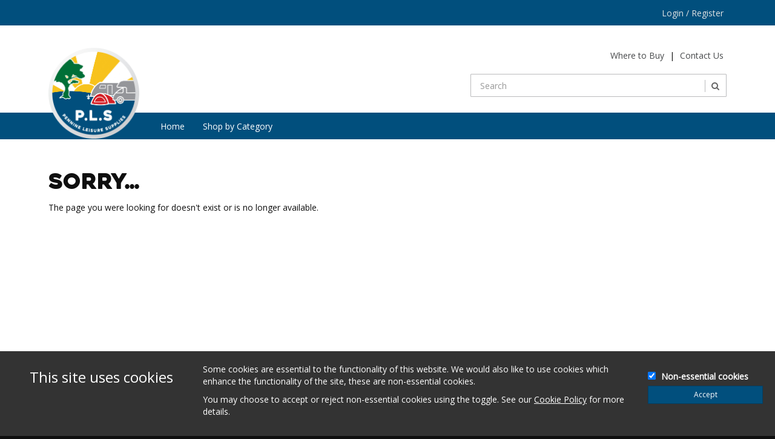

--- FILE ---
content_type: text/html; charset=UTF-8
request_url: https://www.plsgroup.co.uk/shop-by-category/rooflights-windows-and-ventilation/rooflights/heki-rooflight-spares
body_size: 15452
content:
<!DOCTYPE html>
<html lang="en">
<head>
<meta charset="utf-8">
<meta http-equiv="X-UA-Compatible" content="IE=edge">
<meta name="description" content="" />
<meta name="keywords" content="" />
<meta name="Author" content="Aspin Interactive www.aspininteractive.com" />    
<title>Pennine Leisure Supplies</title>
<link rel="stylesheet" href="https://use.fontawesome.com/releases/v5.5.0/css/all.css"
integrity="sha384-B4dIYHKNBt8Bc12p+WXckhzcICo0wtJAoU8YZTY5qE0Id1GSseTk6S+L3BlXeVIU" crossorigin="anonymous">
<style>
@import url('https://fonts.googleapis.com/css?family=Open+Sans&display=swap');
</style>
<link rel="stylesheet" type="text/css" href="https://www.plsgroup.co.uk/javascript/jquery/fancybox-2.1.5/source/jquery.fancybox.css?v=2.1.5" media="screen" />
<link rel="stylesheet" type="text/css" href="https://www.plsgroup.co.uk/javascript/jquery/fancybox-2.1.5/source/helpers/jquery.fancybox-buttons.css?v=1.0.5" />
<link rel="stylesheet" type="text/css" href="https://www.plsgroup.co.uk/javascript/jquery/fancybox-2.1.5/source/helpers/jquery.fancybox-thumbs.css?v=1.0.7" />
<link rel="stylesheet" type="text/css" href="https://www.plsgroup.co.uk/javascript/bootstrap-datetimepicker/css/bootstrap-datetimepicker.min.css" />
<link href="https://www.plsgroup.co.uk/css/pennine_leisure/main.css" rel="stylesheet">
<link rel="icon" type="image/vnd.microsoft.icon" href="https://www.plsgroup.co.uk/graphics/templates/pennine_leisure/favicon.ico">
<script type="text/javascript" async>
    
    /*! lazysizes - v5.3.2 */
    !function(e){var t=function(u,D,f){"use strict";var k,H;if(function(){var e;var t={lazyClass:"lazyload",loadedClass:"lazyloaded",loadingClass:"lazyloading",preloadClass:"lazypreload",errorClass:"lazyerror",autosizesClass:"lazyautosizes",fastLoadedClass:"ls-is-cached",iframeLoadMode:0,srcAttr:"data-src",srcsetAttr:"data-srcset",sizesAttr:"data-sizes",minSize:40,customMedia:{},init:true,expFactor:1.5,hFac:.8,loadMode:2,loadHidden:true,ricTimeout:0,throttleDelay:125};H=u.lazySizesConfig||u.lazysizesConfig||{};for(e in t){if(!(e in H)){H[e]=t[e]}}}(),!D||!D.getElementsByClassName){return{init:function(){},cfg:H,noSupport:true}}var O=D.documentElement,i=u.HTMLPictureElement,P="addEventListener",$="getAttribute",q=u[P].bind(u),I=u.setTimeout,U=u.requestAnimationFrame||I,o=u.requestIdleCallback,j=/^picture$/i,r=["load","error","lazyincluded","_lazyloaded"],a={},G=Array.prototype.forEach,J=function(e,t){if(!a[t]){a[t]=new RegExp("(\\s|^)"+t+"(\\s|$)")}return a[t].test(e[$]("class")||"")&&a[t]},K=function(e,t){if(!J(e,t)){e.setAttribute("class",(e[$]("class")||"").trim()+" "+t)}},Q=function(e,t){var a;if(a=J(e,t)){e.setAttribute("class",(e[$]("class")||"").replace(a," "))}},V=function(t,a,e){var i=e?P:"removeEventListener";if(e){V(t,a)}r.forEach(function(e){t[i](e,a)})},X=function(e,t,a,i,r){var n=D.createEvent("Event");if(!a){a={}}a.instance=k;n.initEvent(t,!i,!r);n.detail=a;e.dispatchEvent(n);return n},Y=function(e,t){var a;if(!i&&(a=u.picturefill||H.pf)){if(t&&t.src&&!e[$]("srcset")){e.setAttribute("srcset",t.src)}a({reevaluate:true,elements:[e]})}else if(t&&t.src){e.src=t.src}},Z=function(e,t){return(getComputedStyle(e,null)||{})[t]},s=function(e,t,a){a=a||e.offsetWidth;while(a<H.minSize&&t&&!e._lazysizesWidth){a=t.offsetWidth;t=t.parentNode}return a},ee=function(){var a,i;var t=[];var r=[];var n=t;var s=function(){var e=n;n=t.length?r:t;a=true;i=false;while(e.length){e.shift()()}a=false};var e=function(e,t){if(a&&!t){e.apply(this,arguments)}else{n.push(e);if(!i){i=true;(D.hidden?I:U)(s)}}};e._lsFlush=s;return e}(),te=function(a,e){return e?function(){ee(a)}:function(){var e=this;var t=arguments;ee(function(){a.apply(e,t)})}},ae=function(e){var a;var i=0;var r=H.throttleDelay;var n=H.ricTimeout;var t=function(){a=false;i=f.now();e()};var s=o&&n>49?function(){o(t,{timeout:n});if(n!==H.ricTimeout){n=H.ricTimeout}}:te(function(){I(t)},true);return function(e){var t;if(e=e===true){n=33}if(a){return}a=true;t=r-(f.now()-i);if(t<0){t=0}if(e||t<9){s()}else{I(s,t)}}},ie=function(e){var t,a;var i=99;var r=function(){t=null;e()};var n=function(){var e=f.now()-a;if(e<i){I(n,i-e)}else{(o||r)(r)}};return function(){a=f.now();if(!t){t=I(n,i)}}},e=function(){var v,m,c,h,e;var y,z,g,p,C,b,A;var n=/^img$/i;var d=/^iframe$/i;var E="onscroll"in u&&!/(gle|ing)bot/.test(navigator.userAgent);var _=0;var w=0;var M=0;var N=-1;var L=function(e){M--;if(!e||M<0||!e.target){M=0}};var x=function(e){if(A==null){A=Z(D.body,"visibility")=="hidden"}return A||!(Z(e.parentNode,"visibility")=="hidden"&&Z(e,"visibility")=="hidden")};var W=function(e,t){var a;var i=e;var r=x(e);g-=t;b+=t;p-=t;C+=t;while(r&&(i=i.offsetParent)&&i!=D.body&&i!=O){r=(Z(i,"opacity")||1)>0;if(r&&Z(i,"overflow")!="visible"){a=i.getBoundingClientRect();r=C>a.left&&p<a.right&&b>a.top-1&&g<a.bottom+1}}return r};var t=function(){var e,t,a,i,r,n,s,o,l,u,f,c;var d=k.elements;if((h=H.loadMode)&&M<8&&(e=d.length)){t=0;N++;for(;t<e;t++){if(!d[t]||d[t]._lazyRace){continue}if(!E||k.prematureUnveil&&k.prematureUnveil(d[t])){R(d[t]);continue}if(!(o=d[t][$]("data-expand"))||!(n=o*1)){n=w}if(!u){u=!H.expand||H.expand<1?O.clientHeight>500&&O.clientWidth>500?500:370:H.expand;k._defEx=u;f=u*H.expFactor;c=H.hFac;A=null;if(w<f&&M<1&&N>2&&h>2&&!D.hidden){w=f;N=0}else if(h>1&&N>1&&M<6){w=u}else{w=_}}if(l!==n){y=innerWidth+n*c;z=innerHeight+n;s=n*-1;l=n}a=d[t].getBoundingClientRect();if((b=a.bottom)>=s&&(g=a.top)<=z&&(C=a.right)>=s*c&&(p=a.left)<=y&&(b||C||p||g)&&(H.loadHidden||x(d[t]))&&(m&&M<3&&!o&&(h<3||N<4)||W(d[t],n))){R(d[t]);r=true;if(M>9){break}}else if(!r&&m&&!i&&M<4&&N<4&&h>2&&(v[0]||H.preloadAfterLoad)&&(v[0]||!o&&(b||C||p||g||d[t][$](H.sizesAttr)!="auto"))){i=v[0]||d[t]}}if(i&&!r){R(i)}}};var a=ae(t);var S=function(e){var t=e.target;if(t._lazyCache){delete t._lazyCache;return}L(e);K(t,H.loadedClass);Q(t,H.loadingClass);V(t,B);X(t,"lazyloaded")};var i=te(S);var B=function(e){i({target:e.target})};var T=function(e,t){var a=e.getAttribute("data-load-mode")||H.iframeLoadMode;if(a==0){e.contentWindow.location.replace(t)}else if(a==1){e.src=t}};var F=function(e){var t;var a=e[$](H.srcsetAttr);if(t=H.customMedia[e[$]("data-media")||e[$]("media")]){e.setAttribute("media",t)}if(a){e.setAttribute("srcset",a)}};var s=te(function(t,e,a,i,r){var n,s,o,l,u,f;if(!(u=X(t,"lazybeforeunveil",e)).defaultPrevented){if(i){if(a){K(t,H.autosizesClass)}else{t.setAttribute("sizes",i)}}s=t[$](H.srcsetAttr);n=t[$](H.srcAttr);if(r){o=t.parentNode;l=o&&j.test(o.nodeName||"")}f=e.firesLoad||"src"in t&&(s||n||l);u={target:t};K(t,H.loadingClass);if(f){clearTimeout(c);c=I(L,2500);V(t,B,true)}if(l){G.call(o.getElementsByTagName("source"),F)}if(s){t.setAttribute("srcset",s)}else if(n&&!l){if(d.test(t.nodeName)){T(t,n)}else{t.src=n}}if(r&&(s||l)){Y(t,{src:n})}}if(t._lazyRace){delete t._lazyRace}Q(t,H.lazyClass);ee(function(){var e=t.complete&&t.naturalWidth>1;if(!f||e){if(e){K(t,H.fastLoadedClass)}S(u);t._lazyCache=true;I(function(){if("_lazyCache"in t){delete t._lazyCache}},9)}if(t.loading=="lazy"){M--}},true)});var R=function(e){if(e._lazyRace){return}var t;var a=n.test(e.nodeName);var i=a&&(e[$](H.sizesAttr)||e[$]("sizes"));var r=i=="auto";if((r||!m)&&a&&(e[$]("src")||e.srcset)&&!e.complete&&!J(e,H.errorClass)&&J(e,H.lazyClass)){return}t=X(e,"lazyunveilread").detail;if(r){re.updateElem(e,true,e.offsetWidth)}e._lazyRace=true;M++;s(e,t,r,i,a)};var r=ie(function(){H.loadMode=3;a()});var o=function(){if(H.loadMode==3){H.loadMode=2}r()};var l=function(){if(m){return}if(f.now()-e<999){I(l,999);return}m=true;H.loadMode=3;a();q("scroll",o,true)};return{_:function(){e=f.now();k.elements=D.getElementsByClassName(H.lazyClass);v=D.getElementsByClassName(H.lazyClass+" "+H.preloadClass);q("scroll",a,true);q("resize",a,true);q("pageshow",function(e){if(e.persisted){var t=D.querySelectorAll("."+H.loadingClass);if(t.length&&t.forEach){U(function(){t.forEach(function(e){if(e.complete){R(e)}})})}}});if(u.MutationObserver){new MutationObserver(a).observe(O,{childList:true,subtree:true,attributes:true})}else{O[P]("DOMNodeInserted",a,true);O[P]("DOMAttrModified",a,true);setInterval(a,999)}q("hashchange",a,true);["focus","mouseover","click","load","transitionend","animationend"].forEach(function(e){D[P](e,a,true)});if(/d$|^c/.test(D.readyState)){l()}else{q("load",l);D[P]("DOMContentLoaded",a);I(l,2e4)}if(k.elements.length){t();ee._lsFlush()}else{a()}},checkElems:a,unveil:R,_aLSL:o}}(),re=function(){var a;var n=te(function(e,t,a,i){var r,n,s;e._lazysizesWidth=i;i+="px";e.setAttribute("sizes",i);if(j.test(t.nodeName||"")){r=t.getElementsByTagName("source");for(n=0,s=r.length;n<s;n++){r[n].setAttribute("sizes",i)}}if(!a.detail.dataAttr){Y(e,a.detail)}});var i=function(e,t,a){var i;var r=e.parentNode;if(r){a=s(e,r,a);i=X(e,"lazybeforesizes",{width:a,dataAttr:!!t});if(!i.defaultPrevented){a=i.detail.width;if(a&&a!==e._lazysizesWidth){n(e,r,i,a)}}}};var e=function(){var e;var t=a.length;if(t){e=0;for(;e<t;e++){i(a[e])}}};var t=ie(e);return{_:function(){a=D.getElementsByClassName(H.autosizesClass);q("resize",t)},checkElems:t,updateElem:i}}(),t=function(){if(!t.i&&D.getElementsByClassName){t.i=true;re._();e._()}};return I(function(){H.init&&t()}),k={cfg:H,autoSizer:re,loader:e,init:t,uP:Y,aC:K,rC:Q,hC:J,fire:X,gW:s,rAF:ee}}(e,e.document,Date);e.lazySizes=t,"object"==typeof module&&module.exports&&(module.exports=t)}("undefined"!=typeof window?window:{});
    
</script>
<!--[if lt IE 9]>
<script src="https://oss.maxcdn.com/html5shiv/3.7.2/html5shiv.min.js"></script>
<script src="https://oss.maxcdn.com/respond/1.4.2/respond.min.js"></script>
<![endif]-->
</head>
<body id="is3-errornode" class="">
<header id="is3-sec-top-login-placeholder"></header>
<header id="is3-sec-top-0">
<div class="container2">
<div class="row">
<div class="  pull-right text-right hidden-xs col-sm-5 col-md-4">
<ul class="current-user">
<li><a class="login-panel-btn" id="login-tab-text" href="https://www.plsgroup.co.uk/trade/login.php" title="Login">Login / Register</a></li> 
</ul>            </div>
<!-- Log out/in link for mobile -->
<div class="  pull-right text-right visible-xs col-xs-2">
<ul class="current-user">
<li>
<a class="login-panel-btn pull-right" id="login-tab-text"
href="https://www.plsgroup.co.uk/trade/login.php" title="Login">Login / Register</a>
</li>
</ul>
</div>
<div class=" text-right col-xs-10 col-sm-7 col-md-8 pull-right">
</div>
</div>
</div>
</header>
<header id="is3-sec-top-1">
<div class="container2">
<div class="row">
<div class=" is3-sec-top-1-left col-xs-12 col-sm-4">
<a href="https://www.plsgroup.co.uk/" class="logo hidden-print"><img src="https://www.plsgroup.co.uk/graphics/templates/pennine_leisure/header/logo.png" alt="Pennine Leisure Supplies" title="Pennine Leisure Supplies" class="img-responsive"></a>
<span class="visible-print">
<h1 class="text-center">Pennine Leisure Supplies</h1>
</span>
</div>
<div class=" is3-sec-top-1-right col-xs-12 col-sm-8">
<div class="row">
<div class="col-xs-12 col-sm-8 col-md-7 pull-right hidden-xs">
<div id="header-search-links" class="pull-right visible-md visible-lg">
<a href="/where-to-buy">Where to Buy</a> | <a href="/contact-us">Contact Us</a>
</div>
<div class="is3-search-input"><form action="https://www.plsgroup.co.uk/search/" method="POST"><div class="input-group col-md-12"><input type="search" class="form-control" id="search" name="search_term" placeholder="Search"/><span class="input-group-btn"><button class="btn btn-default" type="submit"><i class="fa fa-search" aria-hidden="true"></i></button></span></div></form></div>  
</div>
</div>
</div>
</div>
</div>
</header>
<header id="is3-sec-top-2">
<div class="container2">
<div class="row">
<div class="col-xs-12">
<nav class="navbar yamm navbar-default">
<div class="row hidden-md hidden-lg">
<div class="col-xs-10">
<div class="visible-xs">
<div class="is3-search-input"><form action="https://www.plsgroup.co.uk/search/" method="POST"><div class="input-group col-md-12"><input type="search" class="form-control" id="search" name="search_term" placeholder="Search"/><span class="input-group-btn"><button class="btn btn-default" type="submit"><i class="fa fa-search" aria-hidden="true"></i></button></span></div></form></div>  
</div>
</div>
<div class="col-xs-2">
<div class="navbar-header">
<button type="button" class="navbar-toggle main-nav-toggle" data-toggle="collapse" data-target=".navbar-responsive-collapse">
<span class="icon-bar"></span> <span class="icon-bar"></span> <span class="icon-bar"></span>
</button>
</div>
</div>
</div>
<div class="navbar-collapse collapse navbar-responsive-collapse ">
<ul class="nav navbar-nav">
<li class="">
<a href="https://www.plsgroup.co.uk/home">Home</a>
</li>
<li class="dropdown last ">
<a href="#" class="dropdown-toggle" data-toggle="dropdown" role="button" aria-expanded="false">Shop by Category</a>
<ul class="dropdown-menu  category-dropdown-menu">
<div class="yamm-content">
<div class="flex-container">
<ul class="flex-item">
<li class="sub-category">
<h4><a href="https://www.plsgroup.co.uk/shop-by-category/awnings-and-accessories">Awnings &amp; Accessories</a></h4>
<ul>
<li class="specific-category">
<a href="https://www.plsgroup.co.uk/shop-by-category/awnings-and-accessories/awning-accessories">Awning Accessories</a>
<ul>
<li class="lowest-category">
<a href="https://www.plsgroup.co.uk/shop-by-category/awnings-and-accessories/awning-accessories/awning-rail-accessories">Awning Rail Accessories</a>
</li>
<li class="lowest-category">
<a href="https://www.plsgroup.co.uk/shop-by-category/awnings-and-accessories/awning-accessories/bungie-cord">Bungie Cord</a>
</li>
<li class="lowest-category">
<a href="https://www.plsgroup.co.uk/shop-by-category/awnings-and-accessories/awning-accessories/organizer">Organizer</a>
</li>
<li class="lowest-category">
<a href="https://www.plsgroup.co.uk/shop-by-category/awnings-and-accessories/awning-accessories/pegging-rubbers">Pegging Rubbers</a>
</li>
</ul>
</li>
<li class="specific-category">
<a href="https://www.plsgroup.co.uk/shop-by-category/awnings-and-accessories/awning-carpets-and-ground-sheets">Awning Carpets &amp; Ground Sheets</a>
<ul>
</ul>
</li>
<li class="specific-category">
<a href="https://www.plsgroup.co.uk/shop-by-category/awnings-and-accessories/motorhome-awnings">Motorhome Awnings</a>
<ul>
<li class="lowest-category">
<a href="https://www.plsgroup.co.uk/shop-by-category/awnings-and-accessories/motorhome-awnings/awnings">Awnings</a>
</li>
<li class="lowest-category">
<a href="https://www.plsgroup.co.uk/shop-by-category/awnings-and-accessories/motorhome-awnings/brackets">Brackets</a>
</li>
<li class="lowest-category">
<a href="https://www.plsgroup.co.uk/shop-by-category/awnings-and-accessories/motorhome-awnings/camp-room">Camp Room</a>
</li>
</ul>
</li>
<li class="specific-category">
<a href="https://www.plsgroup.co.uk/shop-by-category/awnings-and-accessories/organizer">Organizer</a>
<ul>
</ul>
</li>
<li class="specific-category">
<a href="https://www.plsgroup.co.uk/shop-by-category/awnings-and-accessories/pegs">Pegs</a>
<ul>
<li class="lowest-category">
<a href="https://www.plsgroup.co.uk/shop-by-category/awnings-and-accessories/pegs/extractor">Extractor</a>
</li>
<li class="lowest-category">
<a href="https://www.plsgroup.co.uk/shop-by-category/awnings-and-accessories/pegs/guy-lines">Guy Lines</a>
</li>
<li class="lowest-category">
<a href="https://www.plsgroup.co.uk/shop-by-category/awnings-and-accessories/pegs/mallet">Mallet</a>
</li>
<li class="lowest-category">
<a href="https://www.plsgroup.co.uk/shop-by-category/awnings-and-accessories/pegs/pegs">Pegs</a>
</li>
</ul>
</li>
<li class="specific-category">
<a href="https://www.plsgroup.co.uk/shop-by-category/awnings-and-accessories/poles-and-clips">Poles &amp; Clips</a>
<ul>
<li class="lowest-category">
<a href="https://www.plsgroup.co.uk/shop-by-category/awnings-and-accessories/poles-and-clips/pole-tensioner">Pole Tensioner</a>
</li>
</ul>
</li>
<li class="specific-category">
<a href="https://www.plsgroup.co.uk/shop-by-category/awnings-and-accessories/repair-kits">Repair Kits</a>
<ul>
</ul>
</li>
<li class="specific-category">
<a href="https://www.plsgroup.co.uk/shop-by-category/awnings-and-accessories/tie-down-kits">Tie Down Kits</a>
<ul>
</ul>
</li>
<li class="specific-category">
<a href="https://www.plsgroup.co.uk/shop-by-category/awnings-and-accessories/windbreaks">Windbreaks</a>
<ul>
</ul>
</li>
</ul>
</li>
</ul>
<ul class="flex-item">
<li class="sub-category">
<h4><a href="https://www.plsgroup.co.uk/shop-by-category/rooflights-windows-and-ventilati">Rooflights, Windows &amp; Ventilati</a></h4>
<ul>
<li class="specific-category">
<a href="https://www.plsgroup.co.uk/shop-by-category/rooflights-windows-and-ventilati/curtain-fittings">Curtain Fittings</a>
<ul>
</ul>
</li>
<li class="specific-category">
<a href="https://www.plsgroup.co.uk/shop-by-category/rooflights-windows-and-ventilati/rooflights">Rooflights</a>
<ul>
<li class="lowest-category">
<a href="https://www.plsgroup.co.uk/shop-by-category/rooflights-windows-and-ventilati/rooflights/heki-1-spares">Heki 1 Spares</a>
</li>
<li class="lowest-category">
<a href="https://www.plsgroup.co.uk/shop-by-category/rooflights-windows-and-ventilati/rooflights/heki-2-deluxe-spares">Heki 2 Deluxe Spares</a>
</li>
<li class="lowest-category">
<a href="https://www.plsgroup.co.uk/shop-by-category/rooflights-windows-and-ventilati/rooflights/heki-2-spares">Heki 2 Spares</a>
</li>
<li class="lowest-category">
<a href="https://www.plsgroup.co.uk/shop-by-category/rooflights-windows-and-ventilati/rooflights/heki-3-and-4-spares">Heki 3 &amp; 4 Spares</a>
</li>
<li class="lowest-category">
<a href="https://www.plsgroup.co.uk/shop-by-category/rooflights-windows-and-ventilati/rooflights/heki-3-spares">Heki 3 Spares</a>
</li>
<li class="lowest-category">
<a href="https://www.plsgroup.co.uk/shop-by-category/rooflights-windows-and-ventilati/rooflights/heki-4-spares">Heki 4 Spares</a>
</li>
<li class="lowest-category">
<a href="https://www.plsgroup.co.uk/shop-by-category/rooflights-windows-and-ventilati/rooflights/heki-midi-spares">Heki Midi Spares</a>
</li>
<li class="lowest-category">
<a href="https://www.plsgroup.co.uk/shop-by-category/rooflights-windows-and-ventilati/rooflights/heki-mini-spares">Heki Mini Spares</a>
</li>
<li class="lowest-category">
<a href="https://www.plsgroup.co.uk/shop-by-category/rooflights-windows-and-ventilati/rooflights/heki-rooflight-complete">Heki Rooflight Complete</a>
</li>
<li class="lowest-category">
<a href="https://www.plsgroup.co.uk/shop-by-category/rooflights-windows-and-ventilati/rooflights/maxxfan-rooflight">Maxxfan Rooflight</a>
</li>
<li class="lowest-category">
<a href="https://www.plsgroup.co.uk/shop-by-category/rooflights-windows-and-ventilati/rooflights/mpk-rooflights-complete">MPK Rooflights Complete</a>
</li>
<li class="lowest-category">
<a href="https://www.plsgroup.co.uk/shop-by-category/rooflights-windows-and-ventilati/rooflights/mpk-rooflights-spares">MPK Rooflights Spares</a>
</li>
</ul>
</li>
<li class="specific-category">
<a href="https://www.plsgroup.co.uk/shop-by-category/rooflights-windows-and-ventilati/ventilation">Ventilation</a>
<ul>
<li class="lowest-category">
<a href="https://www.plsgroup.co.uk/shop-by-category/rooflights-windows-and-ventilati/ventilation/fridge-vents">Fridge Vents</a>
</li>
<li class="lowest-category">
<a href="https://www.plsgroup.co.uk/shop-by-category/rooflights-windows-and-ventilati/ventilation/winter-covers">Winter Covers</a>
</li>
</ul>
</li>
<li class="specific-category">
<a href="https://www.plsgroup.co.uk/shop-by-category/rooflights-windows-and-ventilati/windows">Windows</a>
<ul>
<li class="lowest-category">
<a href="https://www.plsgroup.co.uk/shop-by-category/rooflights-windows-and-ventilati/windows/pls-windows">PLS Windows</a>
</li>
<li class="lowest-category">
<a href="https://www.plsgroup.co.uk/shop-by-category/rooflights-windows-and-ventilati/windows/seitz-windows">Seitz Windows</a>
</li>
<li class="lowest-category">
<a href="https://www.plsgroup.co.uk/shop-by-category/rooflights-windows-and-ventilati/windows/window-capping">Window Capping</a>
</li>
<li class="lowest-category">
<a href="https://www.plsgroup.co.uk/shop-by-category/rooflights-windows-and-ventilati/windows/window-spares">Window Spares</a>
</li>
</ul>
</li>
</ul>
</li>
</ul>
<ul class="flex-item">
<li class="sub-category">
<h4><a href="https://www.plsgroup.co.uk/shop-by-category/towing-security-and-safety">Towing, Security &amp; Safety</a></h4>
<ul>
<li class="specific-category">
<a href="https://www.plsgroup.co.uk/shop-by-category/towing-security-and-safety/ext-door-retainers-and-catches">Ext Door Retainers &amp; Catches</a>
<ul>
</ul>
</li>
<li class="specific-category">
<a href="https://www.plsgroup.co.uk/shop-by-category/towing-security-and-safety/rear-view-camera">Rear View Camera</a>
<ul>
</ul>
</li>
<li class="specific-category">
<a href="https://www.plsgroup.co.uk/shop-by-category/towing-security-and-safety/safety">Safety</a>
<ul>
<li class="lowest-category">
<a href="https://www.plsgroup.co.uk/shop-by-category/towing-security-and-safety/safety/aa-products">AA Products</a>
</li>
<li class="lowest-category">
<a href="https://www.plsgroup.co.uk/shop-by-category/towing-security-and-safety/safety/fire-safety">Fire Safety</a>
</li>
<li class="lowest-category">
<a href="https://www.plsgroup.co.uk/shop-by-category/towing-security-and-safety/safety/reflectors">Reflectors</a>
</li>
</ul>
</li>
<li class="specific-category">
<a href="https://www.plsgroup.co.uk/shop-by-category/towing-security-and-safety/security">Security</a>
<ul>
<li class="lowest-category">
<a href="https://www.plsgroup.co.uk/shop-by-category/towing-security-and-safety/security/barrels-and-keys-by-number">Barrels &amp; Keys By Number</a>
</li>
<li class="lowest-category">
<a href="https://www.plsgroup.co.uk/shop-by-category/towing-security-and-safety/security/habitation-locks">Habitation Locks</a>
</li>
<li class="lowest-category">
<a href="https://www.plsgroup.co.uk/shop-by-category/towing-security-and-safety/security/safes">Safes</a>
</li>
<li class="lowest-category">
<a href="https://www.plsgroup.co.uk/shop-by-category/towing-security-and-safety/security/wheel-and-hitch-locks">Wheel &amp; Hitch Locks</a>
</li>
</ul>
</li>
<li class="specific-category">
<a href="https://www.plsgroup.co.uk/shop-by-category/towing-security-and-safety/towing">Towing</a>
<ul>
<li class="lowest-category">
<a href="https://www.plsgroup.co.uk/shop-by-category/towing-security-and-safety/towing/chassis-parts">Chassis Parts</a>
</li>
<li class="lowest-category">
<a href="https://www.plsgroup.co.uk/shop-by-category/towing-security-and-safety/towing/jockey-wheels">Jockey Wheels</a>
</li>
<li class="lowest-category">
<a href="https://www.plsgroup.co.uk/shop-by-category/towing-security-and-safety/towing/levelling">Levelling</a>
</li>
<li class="lowest-category">
<a href="https://www.plsgroup.co.uk/shop-by-category/towing-security-and-safety/towing/mirrors">Mirrors</a>
</li>
<li class="lowest-category">
<a href="https://www.plsgroup.co.uk/shop-by-category/towing-security-and-safety/towing/towing-electrics">Towing Electrics</a>
</li>
</ul>
</li>
</ul>
</li>
</ul>
<ul class="flex-item">
<li class="sub-category">
<h4><a href="https://www.plsgroup.co.uk/shop-by-category/tv-wifi-aerial-and-satellite">TV, WIFI, Aerial &amp; Satellite</a></h4>
<ul>
<li class="specific-category">
<a href="https://www.plsgroup.co.uk/shop-by-category/tv-wifi-aerial-and-satellite/aerials">Aerials</a>
<ul>
</ul>
</li>
<li class="specific-category">
<a href="https://www.plsgroup.co.uk/shop-by-category/tv-wifi-aerial-and-satellite/brackets-and-mountings">Brackets &amp; Mountings</a>
<ul>
</ul>
</li>
<li class="specific-category">
<a href="https://www.plsgroup.co.uk/shop-by-category/tv-wifi-aerial-and-satellite/coax-cables-and-fittings">Coax Cables &amp; Fittings</a>
<ul>
<li class="lowest-category">
<a href="https://www.plsgroup.co.uk/shop-by-category/tv-wifi-aerial-and-satellite/coax-cables-and-fittings/oem-clearance">OEM Clearance</a>
</li>
</ul>
</li>
<li class="specific-category">
<a href="https://www.plsgroup.co.uk/shop-by-category/tv-wifi-aerial-and-satellite/tvs">TV's</a>
<ul>
</ul>
</li>
<li class="specific-category">
<a href="https://www.plsgroup.co.uk/shop-by-category/tv-wifi-aerial-and-satellite/wifi">WiFi</a>
<ul>
</ul>
</li>
</ul>
</li>
</ul>
<ul class="flex-item">
<li class="sub-category">
<h4><a href="https://www.plsgroup.co.uk/shop-by-category/water-and-waste">Water &amp; Waste</a></h4>
<ul>
<li class="specific-category">
<a href="https://www.plsgroup.co.uk/shop-by-category/water-and-waste/connections-and-fittings">Connections &amp; Fittings</a>
<ul>
<li class="lowest-category">
<a href="https://www.plsgroup.co.uk/shop-by-category/water-and-waste/connections-and-fittings/fresh-water-fittings">Fresh Water Fittings</a>
</li>
<li class="lowest-category">
<a href="https://www.plsgroup.co.uk/shop-by-category/water-and-waste/connections-and-fittings/inlets">Inlets</a>
</li>
<li class="lowest-category">
<a href="https://www.plsgroup.co.uk/shop-by-category/water-and-waste/connections-and-fittings/mains-water">Mains Water</a>
</li>
<li class="lowest-category">
<a href="https://www.plsgroup.co.uk/shop-by-category/water-and-waste/connections-and-fittings/push-fit-fittings">Push Fit Fittings</a>
</li>
<li class="lowest-category">
<a href="https://www.plsgroup.co.uk/shop-by-category/water-and-waste/connections-and-fittings/waste-water-fittings">Waste Water Fittings</a>
</li>
<li class="lowest-category">
<a href="https://www.plsgroup.co.uk/shop-by-category/water-and-waste/connections-and-fittings/whale-push-fit">Whale Push Fit</a>
</li>
</ul>
</li>
<li class="specific-category">
<a href="https://www.plsgroup.co.uk/shop-by-category/water-and-waste/hose-and-pipe">Hose &amp; Pipe</a>
<ul>
</ul>
</li>
<li class="specific-category">
<a href="https://www.plsgroup.co.uk/shop-by-category/water-and-waste/taps-showers-and-sinks">Taps, Showers &amp; Sinks</a>
<ul>
</ul>
</li>
<li class="specific-category">
<a href="https://www.plsgroup.co.uk/shop-by-category/water-and-waste/toilets">Toilets</a>
<ul>
<li class="lowest-category">
<a href="https://www.plsgroup.co.uk/shop-by-category/water-and-waste/toilets/toilet-rolls-and-chemicals">Toilet Rolls &amp; Chemicals</a>
</li>
<li class="lowest-category">
<a href="https://www.plsgroup.co.uk/shop-by-category/water-and-waste/toilets/toilet-spares">Toilet Spares</a>
</li>
<li class="lowest-category">
<a href="https://www.plsgroup.co.uk/shop-by-category/water-and-waste/toilets/toilets">Toilets</a>
</li>
</ul>
</li>
<li class="specific-category">
<a href="https://www.plsgroup.co.uk/shop-by-category/water-and-waste/water-containers">Water Containers</a>
<ul>
</ul>
</li>
<li class="specific-category">
<a href="https://www.plsgroup.co.uk/shop-by-category/water-and-waste/water-heaters">Water Heaters</a>
<ul>
<li class="lowest-category">
<a href="https://www.plsgroup.co.uk/shop-by-category/water-and-waste/water-heaters/truma-spares">Truma Spares</a>
</li>
<li class="lowest-category">
<a href="https://www.plsgroup.co.uk/shop-by-category/water-and-waste/water-heaters/whale-water-heater">Whale Water Heater</a>
</li>
<li class="lowest-category">
<a href="https://www.plsgroup.co.uk/shop-by-category/water-and-waste/water-heaters/whale-water-heater-spares">Whale Water Heater Spares</a>
</li>
</ul>
</li>
<li class="specific-category">
<a href="https://www.plsgroup.co.uk/shop-by-category/water-and-waste/water-pumps">Water Pumps</a>
<ul>
<li class="lowest-category">
<a href="https://www.plsgroup.co.uk/shop-by-category/water-and-waste/water-pumps/marine-water-pumps">Marine Water Pumps</a>
</li>
<li class="lowest-category">
<a href="https://www.plsgroup.co.uk/shop-by-category/water-and-waste/water-pumps/water-pumps">Water Pumps</a>
</li>
<li class="lowest-category">
<a href="https://www.plsgroup.co.uk/shop-by-category/water-and-waste/water-pumps/whale-service-kits">Whale Service Kits</a>
</li>
</ul>
</li>
<li class="specific-category">
<a href="https://www.plsgroup.co.uk/shop-by-category/water-and-waste/water-purification">Water Purification</a>
<ul>
</ul>
</li>
<li class="specific-category">
<a href="https://www.plsgroup.co.uk/shop-by-category/water-and-waste/whale-easi-slide">Whale Easi Slide</a>
<ul>
</ul>
</li>
</ul>
</li>
</ul>
<ul class="flex-item">
<li class="sub-category">
<h4><a href="https://www.plsgroup.co.uk/shop-by-category/electrical">Electrical</a></h4>
<ul>
<li class="specific-category">
<a href="https://www.plsgroup.co.uk/shop-by-category/electrical/battery-boxes">Battery Boxes</a>
<ul>
</ul>
</li>
<li class="specific-category">
<a href="https://www.plsgroup.co.uk/shop-by-category/electrical/cables-and-connectors">Cables &amp; Connectors</a>
<ul>
<li class="lowest-category">
<a href="https://www.plsgroup.co.uk/shop-by-category/electrical/cables-and-connectors/electrical-cable">Electrical Cable</a>
</li>
<li class="lowest-category">
<a href="https://www.plsgroup.co.uk/shop-by-category/electrical/cables-and-connectors/terminals-and-connectors">Terminals &amp; Connectors</a>
</li>
</ul>
</li>
<li class="specific-category">
<a href="https://www.plsgroup.co.uk/shop-by-category/electrical/household-batteries">Household Batteries</a>
<ul>
</ul>
</li>
<li class="specific-category">
<a href="https://www.plsgroup.co.uk/shop-by-category/electrical/lighting">Lighting</a>
<ul>
<li class="lowest-category">
<a href="https://www.plsgroup.co.uk/shop-by-category/electrical/lighting/awning-lights">Awning Lights</a>
</li>
<li class="lowest-category">
<a href="https://www.plsgroup.co.uk/shop-by-category/electrical/lighting/bulbs">Bulbs</a>
</li>
<li class="lowest-category">
<a href="https://www.plsgroup.co.uk/shop-by-category/electrical/lighting/downlights">Downlights</a>
</li>
<li class="lowest-category">
<a href="https://www.plsgroup.co.uk/shop-by-category/electrical/lighting/lamps">Lamps</a>
</li>
<li class="lowest-category">
<a href="https://www.plsgroup.co.uk/shop-by-category/electrical/lighting/night-light">Night Light</a>
</li>
<li class="lowest-category">
<a href="https://www.plsgroup.co.uk/shop-by-category/electrical/lighting/oem-clearance">OEM Clearance</a>
</li>
<li class="lowest-category">
<a href="https://www.plsgroup.co.uk/shop-by-category/electrical/lighting/rechargeable">Rechargeable</a>
</li>
<li class="lowest-category">
<a href="https://www.plsgroup.co.uk/shop-by-category/electrical/lighting/spotlights">Spotlights</a>
</li>
</ul>
</li>
<li class="specific-category">
<a href="https://www.plsgroup.co.uk/shop-by-category/electrical/mains-hookup">Mains Hookup</a>
<ul>
</ul>
</li>
<li class="specific-category">
<a href="https://www.plsgroup.co.uk/shop-by-category/electrical/marine">Marine</a>
<ul>
</ul>
</li>
<li class="specific-category">
<a href="https://www.plsgroup.co.uk/shop-by-category/electrical/power-distribution">Power Distribution</a>
<ul>
<li class="lowest-category">
<a href="https://www.plsgroup.co.uk/shop-by-category/electrical/power-distribution/battery-charging">Battery Charging</a>
</li>
<li class="lowest-category">
<a href="https://www.plsgroup.co.uk/shop-by-category/electrical/power-distribution/consumer-unit-and-pdu">Consumer Unit &amp; PDU</a>
</li>
<li class="lowest-category">
<a href="https://www.plsgroup.co.uk/shop-by-category/electrical/power-distribution/converter-harness">Converter Harness</a>
</li>
<li class="lowest-category">
<a href="https://www.plsgroup.co.uk/shop-by-category/electrical/power-distribution/fuses-and-holders">Fuses &amp; Holders</a>
</li>
<li class="lowest-category">
<a href="https://www.plsgroup.co.uk/shop-by-category/electrical/power-distribution/inlets-and-outlets">Inlets &amp; Outlets</a>
</li>
<li class="lowest-category">
<a href="https://www.plsgroup.co.uk/shop-by-category/electrical/power-distribution/inverters">Inverters</a>
</li>
<li class="lowest-category">
<a href="https://www.plsgroup.co.uk/shop-by-category/electrical/power-distribution/power-station">Power Station</a>
</li>
</ul>
</li>
<li class="specific-category">
<a href="https://www.plsgroup.co.uk/shop-by-category/electrical/sockets-and-switches">Sockets &amp; Switches</a>
<ul>
<li class="lowest-category">
<a href="https://www.plsgroup.co.uk/shop-by-category/electrical/sockets-and-switches/berker">Berker</a>
</li>
<li class="lowest-category">
<a href="https://www.plsgroup.co.uk/shop-by-category/electrical/sockets-and-switches/control-panels">Control Panels</a>
</li>
<li class="lowest-category">
<a href="https://www.plsgroup.co.uk/shop-by-category/electrical/sockets-and-switches/isolation-switches">Isolation Switches</a>
</li>
<li class="lowest-category">
<a href="https://www.plsgroup.co.uk/shop-by-category/electrical/sockets-and-switches/sockets">Sockets</a>
</li>
<li class="lowest-category">
<a href="https://www.plsgroup.co.uk/shop-by-category/electrical/sockets-and-switches/surrounds-and-mounting">Surrounds &amp; Mounting</a>
</li>
<li class="lowest-category">
<a href="https://www.plsgroup.co.uk/shop-by-category/electrical/sockets-and-switches/switches">Switches</a>
</li>
</ul>
</li>
<li class="specific-category">
<a href="https://www.plsgroup.co.uk/shop-by-category/electrical/solar-panels">Solar Panels</a>
<ul>
<li class="lowest-category">
<a href="https://www.plsgroup.co.uk/shop-by-category/electrical/solar-panels/falcon">Falcon</a>
</li>
<li class="lowest-category">
<a href="https://www.plsgroup.co.uk/shop-by-category/electrical/solar-panels/solar-technology">Solar Technology</a>
</li>
<li class="lowest-category">
<a href="https://www.plsgroup.co.uk/shop-by-category/electrical/solar-panels/sunshine-solar">Sunshine Solar</a>
</li>
</ul>
</li>
</ul>
</li>
</ul>
<ul class="flex-item">
<li class="sub-category">
<h4><a href="https://www.plsgroup.co.uk/shop-by-category/gas">Gas</a></h4>
<ul>
<li class="specific-category">
<a href="https://www.plsgroup.co.uk/shop-by-category/gas/fittings-and-connectors">Fittings &amp; Connectors</a>
<ul>
<li class="lowest-category">
<a href="https://www.plsgroup.co.uk/shop-by-category/gas/fittings-and-connectors/bbq-point">BBQ Point</a>
</li>
<li class="lowest-category">
<a href="https://www.plsgroup.co.uk/shop-by-category/gas/fittings-and-connectors/compression-rings">Compression Rings</a>
</li>
<li class="lowest-category">
<a href="https://www.plsgroup.co.uk/shop-by-category/gas/fittings-and-connectors/drop-vents">Drop Vents</a>
</li>
<li class="lowest-category">
<a href="https://www.plsgroup.co.uk/shop-by-category/gas/fittings-and-connectors/gas-bottle-holder">Gas Bottle Holder</a>
</li>
<li class="lowest-category">
<a href="https://www.plsgroup.co.uk/shop-by-category/gas/fittings-and-connectors/gas-stickers">Gas Stickers</a>
</li>
<li class="lowest-category">
<a href="https://www.plsgroup.co.uk/shop-by-category/gas/fittings-and-connectors/imperial">Imperial</a>
</li>
<li class="lowest-category">
<a href="https://www.plsgroup.co.uk/shop-by-category/gas/fittings-and-connectors/manifolds">Manifolds</a>
</li>
<li class="lowest-category">
<a href="https://www.plsgroup.co.uk/shop-by-category/gas/fittings-and-connectors/metric">Metric</a>
</li>
</ul>
</li>
<li class="specific-category">
<a href="https://www.plsgroup.co.uk/shop-by-category/gas/gas-sinks-and-hobs">Gas Sinks &amp; Hobs</a>
<ul>
</ul>
</li>
<li class="specific-category">
<a href="https://www.plsgroup.co.uk/shop-by-category/gas/heating">Heating</a>
<ul>
<li class="lowest-category">
<a href="https://www.plsgroup.co.uk/shop-by-category/gas/heating/blown-air-fittings">Blown Air Fittings</a>
</li>
<li class="lowest-category">
<a href="https://www.plsgroup.co.uk/shop-by-category/gas/heating/whale-space-heater-spares">Whale Space Heater Spares</a>
</li>
<li class="lowest-category">
<a href="https://www.plsgroup.co.uk/shop-by-category/gas/heating/whale-space-heaters">Whale Space Heaters</a>
</li>
</ul>
</li>
<li class="specific-category">
<a href="https://www.plsgroup.co.uk/shop-by-category/gas/hose-and-pipe">Hose &amp; Pipe</a>
<ul>
<li class="lowest-category">
<a href="https://www.plsgroup.co.uk/shop-by-category/gas/hose-and-pipe/copper-pipe">Copper Pipe</a>
</li>
<li class="lowest-category">
<a href="https://www.plsgroup.co.uk/shop-by-category/gas/hose-and-pipe/hose">Hose</a>
</li>
<li class="lowest-category">
<a href="https://www.plsgroup.co.uk/shop-by-category/gas/hose-and-pipe/pigtails">Pigtails</a>
</li>
</ul>
</li>
<li class="specific-category">
<a href="https://www.plsgroup.co.uk/shop-by-category/gas/regulators">Regulators</a>
<ul>
</ul>
</li>
<li class="specific-category">
<a href="https://www.plsgroup.co.uk/shop-by-category/gas/trollies-and-carts">Trollies &amp; Carts</a>
<ul>
</ul>
</li>
</ul>
</li>
</ul>
<ul class="flex-item">
<li class="sub-category">
<h4><a href="https://www.plsgroup.co.uk/shop-by-category/workshop">Workshop</a></h4>
<ul>
<li class="specific-category">
<a href="https://www.plsgroup.co.uk/shop-by-category/workshop/consumables">Consumables</a>
<ul>
</ul>
</li>
<li class="specific-category">
<a href="https://www.plsgroup.co.uk/shop-by-category/workshop/dometic-spares">Dometic Spares</a>
<ul>
<li class="lowest-category">
<a href="https://www.plsgroup.co.uk/shop-by-category/workshop/dometic-spares/fridge-spares">Fridge Spares</a>
</li>
<li class="lowest-category">
<a href="https://www.plsgroup.co.uk/shop-by-category/workshop/dometic-spares/smev-spares">Smev Spares</a>
</li>
</ul>
</li>
<li class="specific-category">
<a href="https://www.plsgroup.co.uk/shop-by-category/workshop/fridge-spares">Fridge Spares</a>
<ul>
</ul>
</li>
<li class="specific-category">
<a href="https://www.plsgroup.co.uk/shop-by-category/workshop/furniture-spares">Furniture Spares</a>
<ul>
<li class="lowest-category">
<a href="https://www.plsgroup.co.uk/shop-by-category/workshop/furniture-spares/bunk-net">Bunk Net</a>
</li>
<li class="lowest-category">
<a href="https://www.plsgroup.co.uk/shop-by-category/workshop/furniture-spares/table-leg">Table Leg</a>
</li>
</ul>
</li>
<li class="specific-category">
<a href="https://www.plsgroup.co.uk/shop-by-category/workshop/glues-and-sealants">Glues &amp; Sealants</a>
<ul>
</ul>
</li>
<li class="specific-category">
<a href="https://www.plsgroup.co.uk/shop-by-category/workshop/insert">Insert</a>
<ul>
</ul>
</li>
<li class="specific-category">
<a href="https://www.plsgroup.co.uk/shop-by-category/workshop/manufacturer-parts">Manufacturer Parts</a>
<ul>
<li class="lowest-category">
<a href="https://www.plsgroup.co.uk/shop-by-category/workshop/manufacturer-parts/oem">OEM</a>
</li>
</ul>
</li>
<li class="specific-category">
<a href="https://www.plsgroup.co.uk/shop-by-category/workshop/oem-clearance">OEM Clearance</a>
<ul>
<li class="lowest-category">
<a href="https://www.plsgroup.co.uk/shop-by-category/workshop/oem-clearance/lighting">Lighting</a>
</li>
<li class="lowest-category">
<a href="https://www.plsgroup.co.uk/shop-by-category/workshop/oem-clearance/sockets">Sockets</a>
</li>
</ul>
</li>
<li class="specific-category">
<a href="https://www.plsgroup.co.uk/shop-by-category/workshop/sprays-and-fluids">Sprays &amp; Fluids</a>
<ul>
</ul>
</li>
<li class="specific-category">
<a href="https://www.plsgroup.co.uk/shop-by-category/workshop/tools-and-equipment">Tools &amp; Equipment</a>
<ul>
</ul>
</li>
<li class="specific-category">
<a href="https://www.plsgroup.co.uk/shop-by-category/workshop/van-insulation">Van Insulation</a>
<ul>
</ul>
</li>
</ul>
</li>
</ul>
<ul class="flex-item">
<li class="sub-category">
<h4><a href="https://www.plsgroup.co.uk/shop-by-category/accessories">Accessories</a></h4>
<ul>
<li class="specific-category">
<a href="https://www.plsgroup.co.uk/shop-by-category/accessories/bags-and-covers">Bags &amp; Covers</a>
<ul>
</ul>
</li>
<li class="specific-category">
<a href="https://www.plsgroup.co.uk/shop-by-category/accessories/bathroom">Bathroom</a>
<ul>
<li class="lowest-category">
<a href="https://www.plsgroup.co.uk/shop-by-category/accessories/bathroom/suction">Suction</a>
</li>
</ul>
</li>
<li class="specific-category">
<a href="https://www.plsgroup.co.uk/shop-by-category/accessories/battery-charging">Battery Charging</a>
<ul>
</ul>
</li>
<li class="specific-category">
<a href="https://www.plsgroup.co.uk/shop-by-category/accessories/cleaning">Cleaning</a>
<ul>
<li class="lowest-category">
<a href="https://www.plsgroup.co.uk/shop-by-category/accessories/cleaning/homeware">Homeware</a>
</li>
<li class="lowest-category">
<a href="https://www.plsgroup.co.uk/shop-by-category/accessories/cleaning/sprays-and-fluids">Sprays &amp; Fluids</a>
</li>
<li class="lowest-category">
<a href="https://www.plsgroup.co.uk/shop-by-category/accessories/cleaning/valeting">Valeting</a>
</li>
</ul>
</li>
<li class="specific-category">
<a href="https://www.plsgroup.co.uk/shop-by-category/accessories/cleaning-and-purification">Cleaning &amp; Purification</a>
<ul>
<li class="lowest-category">
<a href="https://www.plsgroup.co.uk/shop-by-category/accessories/cleaning-and-purification/sprays-and-fluids">Sprays &amp; Fluids</a>
</li>
</ul>
</li>
<li class="specific-category">
<a href="https://www.plsgroup.co.uk/shop-by-category/accessories/clocks">Clocks</a>
<ul>
</ul>
</li>
<li class="specific-category">
<a href="https://www.plsgroup.co.uk/shop-by-category/accessories/fans">Fans</a>
<ul>
</ul>
</li>
<li class="specific-category">
<a href="https://www.plsgroup.co.uk/shop-by-category/accessories/fridges-and-cool-bags">Fridges &amp; Cool Bags</a>
<ul>
<li class="lowest-category">
<a href="https://www.plsgroup.co.uk/shop-by-category/accessories/fridges-and-cool-bags/cool-bags">Cool Bags</a>
</li>
<li class="lowest-category">
<a href="https://www.plsgroup.co.uk/shop-by-category/accessories/fridges-and-cool-bags/fridges">Fridges</a>
</li>
</ul>
</li>
<li class="specific-category">
<a href="https://www.plsgroup.co.uk/shop-by-category/accessories/furniture">Furniture</a>
<ul>
</ul>
</li>
<li class="specific-category">
<a href="https://www.plsgroup.co.uk/shop-by-category/accessories/insect-killer">Insect Killer</a>
<ul>
<li class="lowest-category">
<a href="https://www.plsgroup.co.uk/shop-by-category/accessories/insect-killer/citronella">Citronella</a>
</li>
</ul>
</li>
<li class="specific-category">
<a href="https://www.plsgroup.co.uk/shop-by-category/accessories/kitchen">Kitchen</a>
<ul>
<li class="lowest-category">
<a href="https://www.plsgroup.co.uk/shop-by-category/accessories/kitchen/air-fryer">Air Fryer</a>
</li>
<li class="lowest-category">
<a href="https://www.plsgroup.co.uk/shop-by-category/accessories/kitchen/collapsibles">Collapsibles</a>
</li>
<li class="lowest-category">
<a href="https://www.plsgroup.co.uk/shop-by-category/accessories/kitchen/cookware">Cookware</a>
</li>
<li class="lowest-category">
<a href="https://www.plsgroup.co.uk/shop-by-category/accessories/kitchen/gas-kettles">Gas Kettles</a>
</li>
<li class="lowest-category">
<a href="https://www.plsgroup.co.uk/shop-by-category/accessories/kitchen/low-wattage-kettles">Low Wattage Kettles</a>
</li>
<li class="lowest-category">
<a href="https://www.plsgroup.co.uk/shop-by-category/accessories/kitchen/low-wattage-microwave">Low Wattage Microwave</a>
</li>
<li class="lowest-category">
<a href="https://www.plsgroup.co.uk/shop-by-category/accessories/kitchen/low-wattage-toasters">Low Wattage Toasters</a>
</li>
<li class="lowest-category">
<a href="https://www.plsgroup.co.uk/shop-by-category/accessories/kitchen/polycarbonate-glassware">Polycarbonate Glassware</a>
</li>
<li class="lowest-category">
<a href="https://www.plsgroup.co.uk/shop-by-category/accessories/kitchen/storage">Storage</a>
</li>
<li class="lowest-category">
<a href="https://www.plsgroup.co.uk/shop-by-category/accessories/kitchen/tableware">Tableware</a>
</li>
<li class="lowest-category">
<a href="https://www.plsgroup.co.uk/shop-by-category/accessories/kitchen/washing-up">Washing Up</a>
</li>
<li class="lowest-category">
<a href="https://www.plsgroup.co.uk/shop-by-category/accessories/kitchen/waste-bin">Waste Bin</a>
</li>
</ul>
</li>
<li class="specific-category">
<a href="https://www.plsgroup.co.uk/shop-by-category/accessories/laundry">Laundry</a>
<ul>
</ul>
</li>
<li class="specific-category">
<a href="https://www.plsgroup.co.uk/shop-by-category/accessories/mats-and-carpets">Mats &amp; Carpets</a>
<ul>
<li class="lowest-category">
<a href="https://www.plsgroup.co.uk/shop-by-category/accessories/mats-and-carpets/carpet-runners">Carpet Runners</a>
</li>
<li class="lowest-category">
<a href="https://www.plsgroup.co.uk/shop-by-category/accessories/mats-and-carpets/grip-mat">Grip Mat</a>
</li>
</ul>
</li>
<li class="specific-category">
<a href="https://www.plsgroup.co.uk/shop-by-category/accessories/moisture-control">Moisture Control</a>
<ul>
</ul>
</li>
<li class="specific-category">
<a href="https://www.plsgroup.co.uk/shop-by-category/accessories/pet-products">Pet Products</a>
<ul>
</ul>
</li>
<li class="specific-category">
<a href="https://www.plsgroup.co.uk/shop-by-category/accessories/steps">Steps</a>
<ul>
</ul>
</li>
<li class="specific-category">
<a href="https://www.plsgroup.co.uk/shop-by-category/accessories/toys-and-games">Toys &amp; Games</a>
<ul>
</ul>
</li>
</ul>
</li>
</ul>
</div>
</div>
</ul>
</li>
</ul>
</div>
</nav>
</div>
</div>
</div>
</header><main>
<article>
<div class="container2">
<div class="row">
<div class="col-md-12 is3-breadcrumb-container">    
</div>   
<div class="clearfix"></div>
<div class="col-xs-12 middle-column">
<div class="row">
<div class="col-md-12">
<h1 class="is3-main-title"></h1>
</div>
<div class="col-md-12">
</div>
</div> <!-- /row -->
<div class="row">
<div class="col-xs-12">
<div class="row">
<!-- -->                      </div>
</div>
</div>
<div class="row">
<div class="col-md-6">
<div class="row">
<!-- -->					        </div>
</div>	    
<div class="col-md-6">
<div class="row">
<!-- -->					        </div>
</div>
</div> <!-- /row -->
<div class="center-block">
<h1>Sorry...</h1>
The page you were looking for doesn't exist or is no longer available.  </div>
<div class="row">
<div class="col-md-12">
<div class="row">
<!-- -->           
</div>
</div>
<div class="col-md-12">  
</div>
</div> <!-- /row -->
</div> <!-- /col -->
</div>	<!-- /container -->
</article>
</main>
<footer id="is3-sec-footer-1" class="hidden-print hidden-xs">
<div class="container2">
<div class="row">
<div class="col-sm-3">
<h5>Site Links</h5>
<a href="https://www.plsgroup.co.uk/">Home</a>
<a href="https://www.plsgroup.co.uk/about-us/">About</a>
<a href="https://www.plsgroup.co.uk/contact-us/">Contact Us</a>
<br/>
<h5>Follow us on...</h5>
<ul class="scl-media">
<li><a href="https://www.plsgroup.co.uk/facebook" target="_blank"><i class="fa fa-facebook-square"></i></a></li>
<li><a href="https://www.plsgroup.co.uk/twitter" target="_blank"><i class="fa fa-twitter"></i></a></li>
<li><a href="https://www.plsgroup.co.uk/youtube" target="_blank"><i class="fa fa-youtube"></i></a></li>
<li><a href="https://www.plsgroup.co.uk/linkedin" target="_blank"><i class="fa fa-linkedin-square"></i></a></li>
</ul>            </div>
<div class="col-sm-3">
<h5>Information</h5>
<a href="https://www.plsgroup.co.uk/where-to-buy/">Where to Buy</a>
<a href="https://www.plsgroup.co.uk/terms-and-conditions/">Terms and Conditions</a>
<a href="https://www.plsgroup.co.uk/privacy-policy/">Privacy Policy</a>
<a href="https://bcagroup.co.uk" target="_blank">BCA Group</a>
</div>
<div class="col-sm-3">
<h5>Our Address</h5>
<p>
Pennine Leisure Supplies Ltd                    Unit 2 <br/>
Copley Valley Business Park<br/>
Copley Valley Road<br/>
Sowerby Bridge<br/>
HX6 2WA<br/>
</p>
<p>
Tel:</strong> 01422 313 455<br />
Fax:</strong> 01422 313 550
</p>
</div>
<div class="col-sm-3">
<img src="https://www.plsgroup.co.uk/graphics/templates/pennine_leisure/header/logo.png"
class="footer-logo">
<p>
<strong>Website:</strong> <br /><a href="http://www.plsgroup.co.uk">www.plsgroup.co.uk</a>
<br>
<strong>Email:</strong><br /> <a id="mail-to-link" href="/cdn-cgi/l/email-protection#a7c4d2d4d3c8cac2d5d4c2d5d1cec4c2e7d7cbd4c0d5c8d2d789c4c889d2cc"><span class="__cf_email__" data-cfemail="accfd9dfd8c3c1c9dedfc9dedac5cfc9ecdcc0dfcbdec3d9dc82cfc382d9c7">[email&#160;protected]</span></a>
</p>
</div>
</div>
</div> <!-- /container -->
</footer>
<footer id="is3-sec-footer-1-mobile" class="hidden-print visible-xs">
<div class="container2">
<div class="panel-group" id="accordion" role="tablist" aria-multiselectable="true">
<div class="panel panel-default">
<div class="panel-heading" role="tab" id="heading-1">
<h4 class="panel-title text-center">
<a role="button" data-toggle="collapse" data-parent="#accordion" href="#collapseOne"
aria-expanded="true" aria-controls="collapseOne">
Site Links<i class="fa fa-caret-down" aria-hidden="true"></i>
</a>
</h4>
</div>
<div id="collapseOne" class="panel-collapse collapse in" role="tabpanel" aria-labelledby="heading-1">
<div class="list-group text-center">
<a href="https://www.plsgroup.co.uk/" class="list-group-item">Home</a>
<a href="https://www.plsgroup.co.uk/about-us/" class="list-group-item">About</a>
<a href="https://www.plsgroup.co.uk/contact-us/" class="list-group-item">Contact Us</a>
</div>
</div>
</div>
<div class="panel panel-default">
<div class="panel-heading" role="tab" id="heading-2">
<h4 class="panel-title text-center">
<a class="collapsed" role="button" data-toggle="collapse" data-parent="#accordion"
href="#collapseTwo" aria-expanded="false" aria-controls="collapseTwo">
Information<i class="fa fa-caret-down" aria-hidden="true"></i>
</a>
</h4>
</div>
<div id="collapseTwo" class="panel-collapse collapse" role="tabpanel" aria-labelledby="heading-2">
<div class="list-group text-center">
<a href="https://www.plsgroup.co.uk/where-to-buy/" class="list-group-item">Where to Buy</a>
<a href="https://www.plsgroup.co.uk/terms-and-conditions/" class="list-group-item">Terms and Conditions</a>
<a href="https://www.plsgroup.co.uk/privacy-policy/" class="list-group-item">Privacy Policy</a>
<a href="https://bcagroup.co.uk" target="_blank" class="list-group-item">BCA Group</a>
</div>
</div>
</div>
</div>
<div class="text-center contact-info">
<img src="https://www.plsgroup.co.uk/graphics/templates/pennine_leisure/header/logo.png"
class="footer-logo">
<p>Unit 2, <br>
Copley Valley Road, Sowerby Bridge,                <br>
HX6 2WA, United Kingdom                <br>
<br>
Tel: 01422 313 455<br>
Email: <a id="mail-to-link" href="/cdn-cgi/l/email-protection#91f2e4e2e5fefcf4e3e2f4e3e7f8f2f4d1e1fde2f6e3fee4e1bff2febfe4fa"><span class="__cf_email__" data-cfemail="8ae9fff9fee5e7eff8f9eff8fce3e9efcafae6f9edf8e5fffaa4e9e5a4ffe1">[email&#160;protected]</span></a>
</p>
<h5>Follow us on...</h5>
<ul class="scl-media">
<li><a href="https://www.plsgroup.co.uk/facebook" target="_blank"><i class="fa fa-facebook-square"></i></a></li>
<li><a href="https://www.plsgroup.co.uk/twitter" target="_blank"><i class="fa fa-twitter"></i></a></li>
<li><a href="https://www.plsgroup.co.uk/youtube" target="_blank"><i class="fa fa-youtube"></i></a></li>
<li><a href="https://www.plsgroup.co.uk/linkedin" target="_blank"><i class="fa fa-linkedin-square"></i></a></li>
</ul>        </div>
</div> <!-- /container -->
</footer>
<footer id="is3-sec-footer-2">
<div class="container2">
<div class="inner-container">
<div class="row">
<div class="col-xs-12 col-md-9">
<p>
&copy; 2026 Pennine Leisure Supplies Ltd  is registered in England and Wales under company number 1943222</p>
</div>
<div class="col-xs-12 col-md-3">
<div id="aspin-links">
<div class="powered-by">
<a href="http://www.aspin.co.uk/intersell-b2b-trade-and-retail-ecommerce/" target="_blank">
<svg xmlns="http://www.w3.org/2000/svg" id="Layer_1" data-name="Layer 1" viewBox="0 0 128.88 12.23" class="svg powered-by-intersell"><title>Powered By InterSell</title><path class="cls-1" d="M42.56,10.82a0.59,0.59,0,1,1-1.17,0V2.43a0.59,0.59,0,1,1,1.17,0v8.39Z" transform="translate(0 -0.89)"></path><path class="cls-1" d="M44.1,4.87a0.59,0.59,0,1,1,1.17,0V5.15h0a2.49,2.49,0,0,1,4.45,1.72V10.8a0.59,0.59,0,1,1-1.17,0V6.95a1.64,1.64,0,0,0-3.28,0h0v3.86a0.59,0.59,0,1,1-1.17,0V4.87Z" transform="translate(0 -0.89)"></path><path class="cls-1" d="M51.64,2.74a0.59,0.59,0,1,1,1.17,0V4.27h0.48a0.51,0.51,0,1,1,0,1H52.82V10.8a0.59,0.59,0,1,1-1.17,0V5.29H51.16a0.51,0.51,0,1,1,0-1h0.48V2.74Z" transform="translate(0 -0.89)"></path><path class="cls-1" d="M55.48,8.27a2,2,0,0,0,1.83,2.16h0.26c1.56,0,2-1,2.4-1a0.47,0.47,0,0,1,.43.51h0c0,0.57-1.45,1.45-2.84,1.45-2.26,0-3.25-1.75-3.25-3.62a3.35,3.35,0,0,1,3.18-3.62,3.23,3.23,0,0,1,3.05,3.4V7.61a0.54,0.54,0,0,1-.65.63H55.48v0Zm3.89-.88a2,2,0,0,0-1.81-2.17H57.49a2,2,0,0,0-2,2q0,0.09,0,.19h3.88Z" transform="translate(0 -0.89)"></path><path class="cls-1" d="M61.66,4.87a0.59,0.59,0,1,1,1.17,0v0.6h0a2.1,2.1,0,0,1,1.6-1.22,0.59,0.59,0,0,1,.65.6,0.71,0.71,0,0,1-.73.64,1.84,1.84,0,0,0-1.55,2v3.37a0.59,0.59,0,1,1-1.17,0v-6h0Z" transform="translate(0 -0.89)"></path><path class="cls-1" d="M71.29,3a0.92,0.92,0,0,1-.84,1H70.4c-0.55,0-1-.4-1.77-0.4a1,1,0,0,0-1.09.86C67.54,5.89,72,5,72,8.44a3.16,3.16,0,0,1-3.22,3.1H68.58c-1,0-3.24-.24-3.24-1.49a0.89,0.89,0,0,1,.83-0.95h0.06c0.63,0,1.37.52,2.24,0.52a1.18,1.18,0,0,0,1.36-1.15c0-1.57-4.45-.63-4.45-3.72a3.08,3.08,0,0,1,3.15-3h0.15C69.43,1.72,71.29,2,71.29,3Z" transform="translate(0 -0.89)"></path><path class="cls-1" d="M74.33,8.46a1.66,1.66,0,0,0,1.81,1.41c1,0,1.67-.77,2.17-0.77a0.85,0.85,0,0,1,.79.83c0,0.83-1.7,1.62-3.13,1.62a3.49,3.49,0,0,1-3.6-3.37q0-.15,0-0.31a3.45,3.45,0,1,1,6.88-.52q0,0.15,0,.29a0.74,0.74,0,0,1-.84.85H74.33v0Zm3-1.28A1.52,1.52,0,0,0,75.8,5.72a1.54,1.54,0,0,0-1.52,1.46h3Z" transform="translate(0 -0.89)"></path><path class="cls-1" d="M79.91,2.17a1,1,0,1,1,1.92,0v8.21a1,1,0,1,1-1.92,0V2.17Z" transform="translate(0 -0.89)"></path><path class="cls-1" d="M82.87,2.17a1,1,0,1,1,1.92,0v8.21a1,1,0,1,1-1.92,0V2.17Z" transform="translate(0 -0.89)"></path><path class="cls-1" d="M0,5.76H2.5A1.56,1.56,0,0,1,4.25,7.45,1.56,1.56,0,0,1,2.5,9.14H0.72v2.33H0V5.76ZM0.72,8.49H2.21a1.06,1.06,0,1,0,0-2.09H0.72V8.49Z" transform="translate(0 -0.89)"></path><path class="cls-1" d="M6.57,7.24a2,2,0,0,1,2,2q0,0.09,0,.18a2,2,0,1,1-4,0A2,2,0,0,1,6.39,7.25H6.57Zm0,3.73A1.36,1.36,0,0,0,7.86,9.41a1.31,1.31,0,1,0-2.57,0,1.36,1.36,0,0,0,1.15,1.54H6.57Z" transform="translate(0 -0.89)"></path><path class="cls-1" d="M13.2,11.47H12.48L11.64,8.18h0l-0.85,3.29H10.05L8.72,7.33H9.47l0.93,3.38h0l0.83-3.38H12l0.86,3.38h0l0.93-3.38h0.7Z" transform="translate(0 -0.89)"></path><path class="cls-1" d="M18.41,10.15a1.67,1.67,0,0,1-1.77,1.41,1.94,1.94,0,0,1-2-2.17,2,2,0,0,1,1.84-2.15h0.1a2,2,0,0,1,1.87,2.37H15.38A1.22,1.22,0,0,0,16.46,11h0.26a1,1,0,0,0,1-.81h0.69ZM17.72,9a1.17,1.17,0,0,0-2.33,0h2.33V9Z" transform="translate(0 -0.89)"></path><path class="cls-1" d="M18.88,7.33h0.64V8.2h0A1.5,1.5,0,0,1,21,7.2V7.92a1.39,1.39,0,0,0-1.5,1.67v1.88H18.88V7.33Z" transform="translate(0 -0.89)"></path><path class="cls-1" d="M24.67,10.15a1.67,1.67,0,0,1-1.77,1.41,1.94,1.94,0,0,1-2-2.17,2,2,0,0,1,1.84-2.15h0.1A2,2,0,0,1,24.72,9.6H21.64A1.22,1.22,0,0,0,22.71,11h0.22A1,1,0,0,0,24,10.15h0.67ZM24,9a1.19,1.19,0,0,0-2.37,0H24V9Z" transform="translate(0 -0.89)"></path><path class="cls-1" d="M28.85,11.47H28.17v-0.6h0a1.39,1.39,0,0,1-1.32.66,1.94,1.94,0,0,1-1.9-2.17A1.91,1.91,0,0,1,26.6,7.23l0.24,0a1.58,1.58,0,0,1,1.34.65h0V5.76h0.68v5.71h0ZM26.93,11a1.35,1.35,0,0,0,1.26-1.56,1.3,1.3,0,1,0-2.54,0,1.35,1.35,0,0,0,1.13,1.54h0.15Z" transform="translate(0 -0.89)"></path><path class="cls-1" d="M31.59,5.76h0.68V7.87h0a1.39,1.39,0,0,1,1.32-.66,1.94,1.94,0,0,1,1.9,2.17,1.91,1.91,0,0,1-1.65,2.13l-0.24,0a1.58,1.58,0,0,1-1.31-.66h0v0.6h-0.7V5.76Zm1.92,2.11a1.35,1.35,0,0,0-1.26,1.56,1.3,1.3,0,1,0,2.54,0,1.35,1.35,0,0,0-1.12-1.54Z" transform="translate(0 -0.89)"></path><path class="cls-1" d="M37.65,12c-0.31.81-.59,1.1-1.2,1.1A1.36,1.36,0,0,1,36,13V12.43a1.39,1.39,0,0,0,.4.1,0.59,0.59,0,0,0,.56-0.38l0.28-.7L35.58,7.34h0.77l1.21,3.38h0l1.16-3.39h0.72Z" transform="translate(0 -0.89)"></path><path class="cls-1" d="M90.07,11.2a1.87,1.87,0,0,1-1.17.35A2.14,2.14,0,0,1,88,11.39a1.7,1.7,0,0,1-.61-0.45,1.91,1.91,0,0,1-.37-0.69,3.34,3.34,0,0,1-.14-0.87,2.5,2.5,0,0,1,.14-0.86,2.08,2.08,0,0,1,.4-0.68,1.83,1.83,0,0,1,.62-0.45,1.88,1.88,0,0,1,.78-0.16,1.7,1.7,0,0,1,.92.23,1.82,1.82,0,0,1,.58.58,2.29,2.29,0,0,1,.3.77,3.3,3.3,0,0,1,.07.79h-3.1a1.65,1.65,0,0,0,.06.52,1.16,1.16,0,0,0,.23.43,1.13,1.13,0,0,0,.41.3,1.4,1.4,0,0,0,.58.11,1.18,1.18,0,0,0,.71-0.2A1,1,0,0,0,90,10.15h0.67A1.66,1.66,0,0,1,90.07,11.2ZM89.9,8.54a1.18,1.18,0,0,0-.25-0.37,1.2,1.2,0,0,0-.37-0.25,1.17,1.17,0,0,0-.47-0.09,1.19,1.19,0,0,0-.48.09,1.11,1.11,0,0,0-.36.25,1.22,1.22,0,0,0-.24.37,1.42,1.42,0,0,0-.1.45H90A1.41,1.41,0,0,0,89.9,8.54Z" transform="translate(0 -0.89)"></path><path class="cls-1" d="M94.84,6.56a1.77,1.77,0,0,0-1-.3,1.85,1.85,0,0,0-.88.19,1.72,1.72,0,0,0-.6.52A2.22,2.22,0,0,0,92,7.7a3.33,3.33,0,0,0-.11.86,3.73,3.73,0,0,0,.11.92,2.21,2.21,0,0,0,.35.76,1.72,1.72,0,0,0,.6.52,1.87,1.87,0,0,0,.88.19,1.7,1.7,0,0,0,.67-0.12,1.5,1.5,0,0,0,.5-0.34A1.59,1.59,0,0,0,95.31,10a2.19,2.19,0,0,0,.14-0.66h0.76A2.6,2.6,0,0,1,95.47,11a2.4,2.4,0,0,1-1.73.6,2.74,2.74,0,0,1-1.16-.23,2.28,2.28,0,0,1-.82-0.63,2.71,2.71,0,0,1-.49-0.94,4,4,0,0,1-.16-1.17,3.82,3.82,0,0,1,.18-1.17,2.84,2.84,0,0,1,.52-1,2.4,2.4,0,0,1,.85-0.64,2.74,2.74,0,0,1,1.16-.24,2.94,2.94,0,0,1,.85.12,2.28,2.28,0,0,1,.71.35,2,2,0,0,1,.52.58,2.13,2.13,0,0,1,.27.8H95.4A1.41,1.41,0,0,0,94.84,6.56Z" transform="translate(0 -0.89)"></path><path class="cls-1" d="M96.79,8.55a1.92,1.92,0,0,1,.38-0.69,1.81,1.81,0,0,1,.63-0.46,2.32,2.32,0,0,1,1.73,0,1.82,1.82,0,0,1,.63.46,1.92,1.92,0,0,1,.38.69,2.74,2.74,0,0,1,.13.85,2.7,2.7,0,0,1-.13.85,1.92,1.92,0,0,1-.38.68,1.76,1.76,0,0,1-.63.46,2.37,2.37,0,0,1-1.73,0,1.75,1.75,0,0,1-.63-0.46,1.92,1.92,0,0,1-.38-0.68,2.73,2.73,0,0,1-.13-0.85A2.77,2.77,0,0,1,96.79,8.55Zm0.69,1.52a1.39,1.39,0,0,0,.28.49,1.18,1.18,0,0,0,.41.3,1.25,1.25,0,0,0,1,0,1.18,1.18,0,0,0,.41-0.3,1.4,1.4,0,0,0,.28-0.49,2.29,2.29,0,0,0,0-1.34,1.45,1.45,0,0,0-.28-0.49,1.18,1.18,0,0,0-.41-0.3,1.25,1.25,0,0,0-1,0,1.18,1.18,0,0,0-.41.3,1.43,1.43,0,0,0-.28.49A2.27,2.27,0,0,0,97.49,10.07Z" transform="translate(0 -0.89)"></path><path class="cls-1" d="M102,7.33V7.93h0a1.61,1.61,0,0,1,2-.54,0.89,0.89,0,0,1,.44.54A1.44,1.44,0,0,1,105,7.41a1.54,1.54,0,0,1,.75-0.18,2.17,2.17,0,0,1,.56.07,1.17,1.17,0,0,1,.43.21,1,1,0,0,1,.28.37,1.36,1.36,0,0,1,.1.55v3h-0.68V8.75a1.9,1.9,0,0,0,0-.36,0.72,0.72,0,0,0-.12-0.29A0.61,0.61,0,0,0,106,7.9a1,1,0,0,0-.4-0.07,1.07,1.07,0,0,0-.79.29,1,1,0,0,0-.29.77v2.58h-0.68V8.75a1.8,1.8,0,0,0,0-.37,0.79,0.79,0,0,0-.12-0.29,0.59,0.59,0,0,0-.24-0.19,0.91,0.91,0,0,0-.38-0.07,1,1,0,0,0-.51.12,1.14,1.14,0,0,0-.34.29,1.15,1.15,0,0,0-.19.35,1,1,0,0,0-.06.3v2.58h-0.68V7.33H102Z" transform="translate(0 -0.89)"></path><path class="cls-1" d="M108.63,7.33V7.93h0a1.61,1.61,0,0,1,2-.54,0.89,0.89,0,0,1,.44.54,1.44,1.44,0,0,1,.55-0.52,1.54,1.54,0,0,1,.75-0.18,2.17,2.17,0,0,1,.56.07,1.17,1.17,0,0,1,.43.21,1,1,0,0,1,.28.37,1.36,1.36,0,0,1,.1.55v3h-0.68V8.75a1.9,1.9,0,0,0,0-.36A0.72,0.72,0,0,0,113,8.1a0.61,0.61,0,0,0-.24-0.2,1,1,0,0,0-.4-0.07,1.07,1.07,0,0,0-.79.29,1,1,0,0,0-.29.77v2.58h-0.68V8.75a1.8,1.8,0,0,0,0-.37,0.79,0.79,0,0,0-.12-0.29,0.59,0.59,0,0,0-.24-0.19,0.91,0.91,0,0,0-.38-0.07,1,1,0,0,0-.51.12,1.14,1.14,0,0,0-.34.29,1.15,1.15,0,0,0-.19.35,1,1,0,0,0-.06.3v2.58H108V7.33h0.64Z" transform="translate(0 -0.89)"></path><path class="cls-1" d="M117.58,11.2a1.87,1.87,0,0,1-1.17.35,2.14,2.14,0,0,1-.86-0.16,1.7,1.7,0,0,1-.61-0.45,1.91,1.91,0,0,1-.37-0.69,3.34,3.34,0,0,1-.14-0.87,2.5,2.5,0,0,1,.14-0.86,2.08,2.08,0,0,1,.4-0.68,1.83,1.83,0,0,1,.62-0.45,1.88,1.88,0,0,1,.78-0.16,1.7,1.7,0,0,1,.92.23,1.82,1.82,0,0,1,.58.58,2.29,2.29,0,0,1,.3.77,3.3,3.3,0,0,1,.07.79h-3.1a1.65,1.65,0,0,0,.06.52,1.16,1.16,0,0,0,.23.43,1.13,1.13,0,0,0,.41.3,1.4,1.4,0,0,0,.58.11,1.18,1.18,0,0,0,.71-0.2,1,1,0,0,0,.36-0.61h0.67A1.66,1.66,0,0,1,117.58,11.2Zm-0.16-2.66a1.18,1.18,0,0,0-.25-0.37,1.2,1.2,0,0,0-.37-0.25,1.17,1.17,0,0,0-.47-0.09,1.19,1.19,0,0,0-.48.09,1.11,1.11,0,0,0-.36.25,1.22,1.22,0,0,0-.24.37,1.42,1.42,0,0,0-.1.45h2.38A1.41,1.41,0,0,0,117.41,8.54Z" transform="translate(0 -0.89)"></path><path class="cls-1" d="M119.4,7.33V8.2h0A1.84,1.84,0,0,1,120,7.45a1.53,1.53,0,0,1,.91-0.22V7.95a1.91,1.91,0,0,0-.7.11,1.09,1.09,0,0,0-.46.33,1.34,1.34,0,0,0-.26.52,2.81,2.81,0,0,0-.08.71v1.84h-0.68V7.33h0.64Z" transform="translate(0 -0.89)"></path><path class="cls-1" d="M123.62,8a1,1,0,0,0-.69-0.22,1.28,1.28,0,0,0-.62.14,1.1,1.1,0,0,0-.4.36,1.5,1.5,0,0,0-.21.52,2.8,2.8,0,0,0-.06.6,2.28,2.28,0,0,0,.07.56,1.5,1.5,0,0,0,.21.48,1.08,1.08,0,0,0,.38.34,1.28,1.28,0,0,0,1.34-.14A1.19,1.19,0,0,0,124,9.95h0.7a1.9,1.9,0,0,1-.57,1.18,1.8,1.8,0,0,1-1.25.42A2.17,2.17,0,0,1,122,11.4a1.62,1.62,0,0,1-.61-0.43A1.85,1.85,0,0,1,121,10.3a2.77,2.77,0,0,1-.12-0.85A3,3,0,0,1,121,8.58a2,2,0,0,1,.36-0.7A1.7,1.7,0,0,1,122,7.4a2,2,0,0,1,.86-0.17,2.5,2.5,0,0,1,.66.08,1.61,1.61,0,0,1,.54.26,1.43,1.43,0,0,1,.39.44,1.65,1.65,0,0,1,.19.64H124A1,1,0,0,0,123.62,8Z" transform="translate(0 -0.89)"></path><path class="cls-1" d="M128.21,11.2a1.87,1.87,0,0,1-1.17.35,2.14,2.14,0,0,1-.86-0.16,1.7,1.7,0,0,1-.61-0.45,1.91,1.91,0,0,1-.37-0.69,3.34,3.34,0,0,1-.14-0.87,2.5,2.5,0,0,1,.14-0.86,2.08,2.08,0,0,1,.4-0.68,1.83,1.83,0,0,1,.62-0.45A1.88,1.88,0,0,1,127,7.23a1.7,1.7,0,0,1,.92.23,1.82,1.82,0,0,1,.58.58,2.29,2.29,0,0,1,.3.77,3.3,3.3,0,0,1,.07.79h-3.1a1.65,1.65,0,0,0,.06.52,1.16,1.16,0,0,0,.23.43,1.13,1.13,0,0,0,.41.3,1.4,1.4,0,0,0,.58.11,1.18,1.18,0,0,0,.71-0.2,1,1,0,0,0,.36-0.61h0.67A1.66,1.66,0,0,1,128.21,11.2ZM128,8.54a1.18,1.18,0,0,0-.25-0.37,1.2,1.2,0,0,0-.37-0.25A1.17,1.17,0,0,0,127,7.83a1.19,1.19,0,0,0-.48.09,1.11,1.11,0,0,0-.36.25,1.22,1.22,0,0,0-.24.37,1.42,1.42,0,0,0-.1.45h2.38A1.41,1.41,0,0,0,128,8.54Z" transform="translate(0 -0.89)"></path></svg>
</a>
</div>
</div>                </div>
</div>
</div>
</div> <!-- /container -->
</footer>
<!-- jQuery (necessary for Bootstrap's JavaScript plugins) -->
<script data-cfasync="false" src="/cdn-cgi/scripts/5c5dd728/cloudflare-static/email-decode.min.js"></script><script src="https://code.jquery.com/jquery-1.12.4.min.js" integrity="sha256-ZosEbRLbNQzLpnKIkEdrPv7lOy9C27hHQ+Xp8a4MxAQ=" crossorigin="anonymous"></script>
<!-- Include all compiled plugins (below), or include individual files as needed -->
<script src="https://www.plsgroup.co.uk/bootstrap/sass/assets/javascripts/bootstrap.min.js"></script>
<script src='https://www.google.com/recaptcha/api.js'></script>
    <script type="text/javascript">
        
        function loadNonEssentialCookieScripts() {
            // Load Google Analytics GA4
            

    
        <!-- Global site tag (gtag.js) - Google Analytics -->
        $.getScript("https://www.googletagmanager.com/gtag/js?id=G-HRZH78CYYR");
        window.dataLayer = window.dataLayer || [];

        function gtag() {
            dataLayer.push(arguments);
        }

        gtag('js', new Date());
    

                
            gtag('config', 'G-HRZH78CYYR');
        
    


        
        }
        
    </script>

<script type="text/javascript">
    

    //Set up essential cookies array
    var essentialCookies = ["acceptCookieCookie", "enableNonEssentialCookies", "PHPSESSID"];
        // Set
        function setCookie(cname, cvalue, exdays) {
            var d = new Date();
            d.setTime(d.getTime() + (exdays * 24 * 60 * 60 * 1000));
            var expires = "expires="+d.toUTCString();
            document.cookie = cname + "=" + cvalue + ";" + expires + ";path=/";
        }

        // Get
        function getCookie(cname) {
            var name = cname + "=";
            var ca = document.cookie.split(';');
            for(var i = 0; i < ca.length; i++) {
                var c = ca[i];
                while (c.charAt(0) === ' ') {
                    c = c.substring(1);
                }
                if (c.indexOf(name) === 0) {
                    return c.substring(name.length, c.length);
                }
            }
            return "";
        }

        // Remove
        function removeCookie(cookieName)
        {
            var domainParts = window.location.hostname.split('.').reverse();
            var topLevelDomain = domainParts.shift();
            var domains = [];
            for(let domainPart of domainParts)
            {
                let prevDomain = domains.slice(-1)[0] || topLevelDomain;
                domains.push(domainPart + '.' + prevDomain);
            }

            var path = window.location.pathname;
            var paths = ['/'], pathLength = 1, nextSlashPosition;
            while( (nextSlashPosition = path.indexOf('/', pathLength)) != -1 )
            {
                pathLength = nextSlashPosition + 1;
                paths.push(path.substr(0, pathLength));
            }

            for(let path of paths)
                for(let domain of domains)
                    document.cookie = `${cookieName}=; path=${path}; domain=${domain}; expires=Thu, 01 Jan 1970 00:00:01 GMT;`;
        }

        // Update
        function updateCookie(name, cvalue, exdays) {
            removeCookie(name);
            setCookie(name, cvalue, exdays);
        }

        function removeNonEssentialCookies() {

            //Iterate over all cookies, only leave the three essential ones
            $.each(document.cookie.split(/; */), function()  {
                var splitCookie = this.split('=');

                //Check the cookies against the list of essential cookies, remove if not essential
                if(essentialCookies.indexOf(splitCookie[0]) >= 0) {
                } else {
                    removeCookie(splitCookie[0]);
                }

            });
        }


        $(document).ready(function(){

            var enableNonEssentialCookies = getCookie('enableNonEssentialCookies');
            var nonEssentialToggleButton = $("#non_essential_cookies_toggle");

            $('#cookie_banner_display').click(function(e){
                // Display cookie banner
                $('#cookie-header-bar-wrapper').slideDown(300);
            });

            //Show the cookie banner if cookie is not set
            if(getCookie('acceptCookieCookie') !== "" && getCookie('acceptCookieCookie') != null && window.location.href !== "https://www.plsgroup.co.uk/privacy-policy/" && window.location.href !== "https://www.plsgroup.co.uk/privacy-policy//")  {
            } else {
                
                    //Cookie is not set so slide down
                    $('#cookie-header-bar-wrapper').show(500);
                
            }

            // Check for the default toggle setting (but always set the cookie to false on first load)
            if(enableNonEssentialCookies === "" || enableNonEssentialCookies == null) {
                setCookie('enableNonEssentialCookies',false, 30);
                nonEssentialToggleButton.prop('checked', 1);
            }
            else if(enableNonEssentialCookies === "true") {
                //Load cookie scripts on page load
                loadNonEssentialCookieScripts();
                nonEssentialToggleButton.prop('checked', true);
            }
            else if(enableNonEssentialCookies === "false" && (getCookie('acceptCookieCookie') === "" || getCookie('acceptCookieCookie') == null)) {
                nonEssentialToggleButton.prop('checked', 1);
            }
            else if(enableNonEssentialCookies === "false") {
                nonEssentialToggleButton.prop('checked', false);
            }

            //Listen for links being clicked, action if they are
            $("#cookie_agree_link").click(function(e) {
                //Set the cookie
                setCookie('acceptCookieCookie', true, 30);

                
                //Hide the banner
                $('#cookie-header-bar-wrapper').hide(500);
                

               //Check if non essential toggle is checked (if the button is clicked and toggle defaults to checked)
                if(nonEssentialToggleButton.prop('checked')) {
                    updateCookie('enableNonEssentialCookies', true, 30);

                    //Load cookie scripts when banner is accepted
                    loadNonEssentialCookieScripts();
                }

                return false;
            });

            // Toggle non-essential on or off
            nonEssentialToggleButton.click(function(e) {
                enableNonEssentialCookies = getCookie('enableNonEssentialCookies');
                switch (enableNonEssentialCookies) {
                    case "true":
                        updateCookie('enableNonEssentialCookies', false, 30);
                        nonEssentialToggleButton.prop('checked', false);
                        //Remove all non-essential cookies
                        removeNonEssentialCookies();
                        break;
                    case "false":
                        updateCookie('enableNonEssentialCookies', true, 30);
                        nonEssentialToggleButton.prop('checked', true);
                        break;
                    default:
                        updateCookie('enableNonEssentialCookies', false, 30);
                        nonEssentialToggleButton.prop('checked', false);
                        removeNonEssentialCookies();
                        break;
                }
            });
        });
    
</script>
                    <div id="cookie-header-bar-wrapper" style="background-color: rgba(0,0,0,0.8); padding:20px 20px;position:fixed;bottom:0;display:none;z-index:9999;width:100% ">
<div class="container-fluid">
<div class="row">
<div class="col-sm-3">
<h3 style="color: #ffffff ;margin:10px 0 20px 0; text-align: center">This site uses cookies</h3>
<div class="hidden-xs" style="border-right: 1px solid #ffffff">
</div>
</div>
<div class="col-sm-7" style="color:#ffffff ">
<p>Some cookies are essential to the functionality of this website. We would also like to use cookies which enhance the functionality of the site, these are non-essential cookies.</p>
<p>You may choose to accept or reject non-essential cookies using the toggle. See our <a href="https://www.plsgroup.co.uk/privacy-policy/"  style="text-decoration: underline !important; color: #ffffff">Cookie Policy</a> for more details.</p>
</div>
<div class="col-sm-2" style="margin: 10px 0 0 0;">
<input type="checkbox" id="non_essential_cookies_toggle" style="margin-right: 5px" />
<label class="custom-control-label" for="non_essential_cookies_toggle" style="color: #ffffff">
Non-essential cookies                    </label>
<a href="#" class="btn btn-primary btn-sm col-xs-12" id="cookie_agree_link">Accept</a>
</div>
</div>
</div>
</div>
<div style="clear:both"></div>
<script type="text/javascript" src="https://www.plsgroup.co.uk/javascript/jquery/fancybox-2.1.5/lib/jquery.mousewheel-3.0.6.pack.js"></script>
<script type="text/javascript" src="https://www.plsgroup.co.uk/javascript/jquery/fancybox-2.1.5/source/jquery.fancybox.js?v=2.1.5"></script>
<script type="text/javascript" src="https://www.plsgroup.co.uk/javascript/jquery/fancybox-2.1.5/source/helpers/jquery.fancybox-buttons.js?v=1.0.5"></script>
<script type="text/javascript" src="https://www.plsgroup.co.uk/javascript/jquery/fancybox-2.1.5/source/helpers/jquery.fancybox-thumbs.js?v=1.0.7"></script>
<script type="text/javascript" src="https://www.plsgroup.co.uk/javascript/jquery/fancybox-2.1.5/source/helpers/jquery.fancybox-media.js?v=1.0.6"></script>
<script type="text/javascript" src="https://www.plsgroup.co.uk/javascript/bootstrap-datetimepicker/js/moment-with-locales.min.js"></script>
<script type="text/javascript" src="https://www.plsgroup.co.uk/javascript/bootstrap-datetimepicker/js/bootstrap-datetimepicker.min.js"></script>
<script type="text/javascript" src="https://www.plsgroup.co.uk/javascript/bootstrap-validator/validator.min.js"></script>
<script src="https://www.plsgroup.co.uk/javascript/main.js.php"></script>	
<script src="https://cdn.jsdelivr.net/npm/sweetalert2@8"></script>
<script defer src="https://static.cloudflareinsights.com/beacon.min.js/vcd15cbe7772f49c399c6a5babf22c1241717689176015" integrity="sha512-ZpsOmlRQV6y907TI0dKBHq9Md29nnaEIPlkf84rnaERnq6zvWvPUqr2ft8M1aS28oN72PdrCzSjY4U6VaAw1EQ==" data-cf-beacon='{"version":"2024.11.0","token":"4ee4756d79644b3bb16ad2b4824deaa7","server_timing":{"name":{"cfCacheStatus":true,"cfEdge":true,"cfExtPri":true,"cfL4":true,"cfOrigin":true,"cfSpeedBrain":true},"location_startswith":null}}' crossorigin="anonymous"></script>
</body>
</html>

--- FILE ---
content_type: text/css
request_url: https://www.plsgroup.co.uk/css/pennine_leisure/main.css
body_size: 44594
content:
@charset "UTF-8";
/******************************************************************************
    FUNCTIONS & MIXINS
*******************************************************************************/
/******************************************************************************
    VARIABLES
*******************************************************************************/
/* example styling for carousel */
/* default "unstyled" 
$is3-carousel-bg-color:                     rgba(51, 51, 51, 0.2); // dark with impact
$is3-carousel-font-weight:                  inherit;
$is3-carousel-font-size:                    inherit;
$is3-carousel-font-color:                   inherit;
$is3-carousel-text-transform:               inherit;
*/
/*!
 * Bootstrap v3.3.6 (http://getbootstrap.com)
 * Copyright 2011-2015 Twitter, Inc.
 * Licensed under MIT (https://github.com/twbs/bootstrap/blob/master/LICENSE)
 */
/*!
 *  Font Awesome 4.5.0 by @davegandy - http://fontawesome.io - @fontawesome
 *  License - http://fontawesome.io/license (Font: SIL OFL 1.1, CSS: MIT License)
 */
/* FONT PATH
 * -------------------------- */
@font-face {
  font-family: "FontAwesome";
  src: url("../../bootstrap/font-awesome-4.5.0/fonts/fontawesome-webfont.eot?v=4.5.0");
  src: url("../../bootstrap/font-awesome-4.5.0/fonts/fontawesome-webfont.eot?#iefix&v=4.5.0") format("embedded-opentype"), url("../../bootstrap/font-awesome-4.5.0/fonts/fontawesome-webfont.woff2?v=4.5.0") format("woff2"), url("../../bootstrap/font-awesome-4.5.0/fonts/fontawesome-webfont.woff?v=4.5.0") format("woff"), url("../../bootstrap/font-awesome-4.5.0/fonts/fontawesome-webfont.ttf?v=4.5.0") format("truetype"), url("../../bootstrap/font-awesome-4.5.0/fonts/fontawesome-webfont.svg?v=4.5.0#fontawesomeregular") format("svg");
  font-weight: normal;
  font-style: normal;
}
.fa {
  display: inline-block;
  font: normal normal normal 14px/1 FontAwesome;
  font-size: inherit;
  text-rendering: auto;
  -webkit-font-smoothing: antialiased;
  -moz-osx-font-smoothing: grayscale;
}

/* makes the font 33% larger relative to the icon container */
.fa-lg {
  font-size: 1.3333333333em;
  line-height: 0.75em;
  vertical-align: -15%;
}

.fa-2x {
  font-size: 2em;
}

.fa-3x {
  font-size: 3em;
}

.fa-4x {
  font-size: 4em;
}

.fa-5x {
  font-size: 5em;
}

.fa-fw {
  width: 1.2857142857em;
  text-align: center;
}

.fa-ul {
  padding-left: 0;
  margin-left: 2.1428571429em;
  list-style-type: none;
}
.fa-ul > li {
  position: relative;
}

.fa-li {
  position: absolute;
  left: -2.1428571429em;
  width: 2.1428571429em;
  top: 0.1428571429em;
  text-align: center;
}
.fa-li.fa-lg {
  left: -1.8571428571em;
}

.fa-border {
  padding: 0.2em 0.25em 0.15em;
  border: solid 0.08em #eee;
  border-radius: 0.1em;
}

.fa-pull-left {
  float: left;
}

.fa-pull-right {
  float: right;
}

.fa.fa-pull-left {
  margin-right: 0.3em;
}
.fa.fa-pull-right {
  margin-left: 0.3em;
}

/* Deprecated as of 4.4.0 */
.pull-right {
  float: right;
}

.pull-left {
  float: left;
}

.fa.pull-left {
  margin-right: 0.3em;
}
.fa.pull-right {
  margin-left: 0.3em;
}

.fa-spin, #is3-tradeproductnode .is3-tradeproductnode-ordering .add-to-order-link .loading:before, .is3-product-thumbnail-placeholder .is3-product-details-cont:after {
  -webkit-animation: fa-spin 2s infinite linear;
  animation: fa-spin 2s infinite linear;
}

.fa-pulse {
  -webkit-animation: fa-spin 1s infinite steps(8);
  animation: fa-spin 1s infinite steps(8);
}

@-webkit-keyframes fa-spin {
  0% {
    -webkit-transform: rotate(0deg);
    transform: rotate(0deg);
  }
  100% {
    -webkit-transform: rotate(359deg);
    transform: rotate(359deg);
  }
}
@keyframes fa-spin {
  0% {
    -webkit-transform: rotate(0deg);
    transform: rotate(0deg);
  }
  100% {
    -webkit-transform: rotate(359deg);
    transform: rotate(359deg);
  }
}
.fa-rotate-90 {
  filter: progid:DXImageTransform.Microsoft.BasicImage(rotation=1);
  -webkit-transform: rotate(90deg);
  -ms-transform: rotate(90deg);
  transform: rotate(90deg);
}

.fa-rotate-180 {
  filter: progid:DXImageTransform.Microsoft.BasicImage(rotation=2);
  -webkit-transform: rotate(180deg);
  -ms-transform: rotate(180deg);
  transform: rotate(180deg);
}

.fa-rotate-270 {
  filter: progid:DXImageTransform.Microsoft.BasicImage(rotation=3);
  -webkit-transform: rotate(270deg);
  -ms-transform: rotate(270deg);
  transform: rotate(270deg);
}

.fa-flip-horizontal {
  filter: progid:DXImageTransform.Microsoft.BasicImage(rotation=0);
  -webkit-transform: scale(-1, 1);
  -ms-transform: scale(-1, 1);
  transform: scale(-1, 1);
}

.fa-flip-vertical {
  filter: progid:DXImageTransform.Microsoft.BasicImage(rotation=2);
  -webkit-transform: scale(1, -1);
  -ms-transform: scale(1, -1);
  transform: scale(1, -1);
}

:root .fa-rotate-90,
:root .fa-rotate-180,
:root .fa-rotate-270,
:root .fa-flip-horizontal,
:root .fa-flip-vertical {
  filter: none;
}

.fa-stack {
  position: relative;
  display: inline-block;
  width: 2em;
  height: 2em;
  line-height: 2em;
  vertical-align: middle;
}

.fa-stack-1x, .fa-stack-2x {
  position: absolute;
  left: 0;
  width: 100%;
  text-align: center;
}

.fa-stack-1x {
  line-height: inherit;
}

.fa-stack-2x {
  font-size: 2em;
}

.fa-inverse {
  color: #fff;
}

/* Font Awesome uses the Unicode Private Use Area (PUA) to ensure screen
   readers do not read off random characters that represent icons */
.fa-glass:before {
  content: "\f000";
}

.fa-music:before {
  content: "\f001";
}

.fa-search:before {
  content: "\f002";
}

.fa-envelope-o:before {
  content: "\f003";
}

.fa-heart:before {
  content: "\f004";
}

.fa-star:before {
  content: "\f005";
}

.fa-star-o:before {
  content: "\f006";
}

.fa-user:before {
  content: "\f007";
}

.fa-film:before {
  content: "\f008";
}

.fa-th-large:before {
  content: "\f009";
}

.fa-th:before {
  content: "\f00a";
}

.fa-th-list:before {
  content: "\f00b";
}

.fa-check:before {
  content: "\f00c";
}

.fa-remove:before,
.fa-close:before,
.fa-times:before {
  content: "\f00d";
}

.fa-search-plus:before {
  content: "\f00e";
}

.fa-search-minus:before {
  content: "\f010";
}

.fa-power-off:before {
  content: "\f011";
}

.fa-signal:before {
  content: "\f012";
}

.fa-gear:before,
.fa-cog:before {
  content: "\f013";
}

.fa-trash-o:before {
  content: "\f014";
}

.fa-home:before {
  content: "\f015";
}

.fa-file-o:before {
  content: "\f016";
}

.fa-clock-o:before {
  content: "\f017";
}

.fa-road:before {
  content: "\f018";
}

.fa-download:before {
  content: "\f019";
}

.fa-arrow-circle-o-down:before {
  content: "\f01a";
}

.fa-arrow-circle-o-up:before {
  content: "\f01b";
}

.fa-inbox:before {
  content: "\f01c";
}

.fa-play-circle-o:before {
  content: "\f01d";
}

.fa-rotate-right:before,
.fa-repeat:before {
  content: "\f01e";
}

.fa-refresh:before {
  content: "\f021";
}

.fa-list-alt:before {
  content: "\f022";
}

.fa-lock:before {
  content: "\f023";
}

.fa-flag:before {
  content: "\f024";
}

.fa-headphones:before {
  content: "\f025";
}

.fa-volume-off:before {
  content: "\f026";
}

.fa-volume-down:before {
  content: "\f027";
}

.fa-volume-up:before {
  content: "\f028";
}

.fa-qrcode:before {
  content: "\f029";
}

.fa-barcode:before {
  content: "\f02a";
}

.fa-tag:before {
  content: "\f02b";
}

.fa-tags:before {
  content: "\f02c";
}

.fa-book:before {
  content: "\f02d";
}

.fa-bookmark:before {
  content: "\f02e";
}

.fa-print:before {
  content: "\f02f";
}

.fa-camera:before {
  content: "\f030";
}

.fa-font:before {
  content: "\f031";
}

.fa-bold:before {
  content: "\f032";
}

.fa-italic:before {
  content: "\f033";
}

.fa-text-height:before {
  content: "\f034";
}

.fa-text-width:before {
  content: "\f035";
}

.fa-align-left:before {
  content: "\f036";
}

.fa-align-center:before {
  content: "\f037";
}

.fa-align-right:before {
  content: "\f038";
}

.fa-align-justify:before {
  content: "\f039";
}

.fa-list:before {
  content: "\f03a";
}

.fa-dedent:before,
.fa-outdent:before {
  content: "\f03b";
}

.fa-indent:before {
  content: "\f03c";
}

.fa-video-camera:before {
  content: "\f03d";
}

.fa-photo:before,
.fa-image:before,
.fa-picture-o:before {
  content: "\f03e";
}

.fa-pencil:before {
  content: "\f040";
}

.fa-map-marker:before {
  content: "\f041";
}

.fa-adjust:before {
  content: "\f042";
}

.fa-tint:before {
  content: "\f043";
}

.fa-edit:before,
.fa-pencil-square-o:before {
  content: "\f044";
}

.fa-share-square-o:before {
  content: "\f045";
}

.fa-check-square-o:before {
  content: "\f046";
}

.fa-arrows:before {
  content: "\f047";
}

.fa-step-backward:before {
  content: "\f048";
}

.fa-fast-backward:before {
  content: "\f049";
}

.fa-backward:before {
  content: "\f04a";
}

.fa-play:before {
  content: "\f04b";
}

.fa-pause:before {
  content: "\f04c";
}

.fa-stop:before {
  content: "\f04d";
}

.fa-forward:before {
  content: "\f04e";
}

.fa-fast-forward:before {
  content: "\f050";
}

.fa-step-forward:before {
  content: "\f051";
}

.fa-eject:before {
  content: "\f052";
}

.fa-chevron-left:before {
  content: "\f053";
}

.fa-chevron-right:before {
  content: "\f054";
}

.fa-plus-circle:before {
  content: "\f055";
}

.fa-minus-circle:before {
  content: "\f056";
}

.fa-times-circle:before {
  content: "\f057";
}

.fa-check-circle:before {
  content: "\f058";
}

.fa-question-circle:before {
  content: "\f059";
}

.fa-info-circle:before {
  content: "\f05a";
}

.fa-crosshairs:before {
  content: "\f05b";
}

.fa-times-circle-o:before {
  content: "\f05c";
}

.fa-check-circle-o:before {
  content: "\f05d";
}

.fa-ban:before {
  content: "\f05e";
}

.fa-arrow-left:before {
  content: "\f060";
}

.fa-arrow-right:before {
  content: "\f061";
}

.fa-arrow-up:before {
  content: "\f062";
}

.fa-arrow-down:before {
  content: "\f063";
}

.fa-mail-forward:before,
.fa-share:before {
  content: "\f064";
}

.fa-expand:before {
  content: "\f065";
}

.fa-compress:before {
  content: "\f066";
}

.fa-plus:before {
  content: "\f067";
}

.fa-minus:before {
  content: "\f068";
}

.fa-asterisk:before {
  content: "\f069";
}

.fa-exclamation-circle:before {
  content: "\f06a";
}

.fa-gift:before {
  content: "\f06b";
}

.fa-leaf:before {
  content: "\f06c";
}

.fa-fire:before {
  content: "\f06d";
}

.fa-eye:before {
  content: "\f06e";
}

.fa-eye-slash:before {
  content: "\f070";
}

.fa-warning:before,
.fa-exclamation-triangle:before {
  content: "\f071";
}

.fa-plane:before {
  content: "\f072";
}

.fa-calendar:before {
  content: "\f073";
}

.fa-random:before {
  content: "\f074";
}

.fa-comment:before {
  content: "\f075";
}

.fa-magnet:before {
  content: "\f076";
}

.fa-chevron-up:before {
  content: "\f077";
}

.fa-chevron-down:before {
  content: "\f078";
}

.fa-retweet:before {
  content: "\f079";
}

.fa-shopping-cart:before {
  content: "\f07a";
}

.fa-folder:before {
  content: "\f07b";
}

.fa-folder-open:before {
  content: "\f07c";
}

.fa-arrows-v:before {
  content: "\f07d";
}

.fa-arrows-h:before {
  content: "\f07e";
}

.fa-bar-chart-o:before,
.fa-bar-chart:before {
  content: "\f080";
}

.fa-twitter-square:before {
  content: "\f081";
}

.fa-facebook-square:before {
  content: "\f082";
}

.fa-camera-retro:before {
  content: "\f083";
}

.fa-key:before {
  content: "\f084";
}

.fa-gears:before,
.fa-cogs:before {
  content: "\f085";
}

.fa-comments:before {
  content: "\f086";
}

.fa-thumbs-o-up:before {
  content: "\f087";
}

.fa-thumbs-o-down:before {
  content: "\f088";
}

.fa-star-half:before {
  content: "\f089";
}

.fa-heart-o:before {
  content: "\f08a";
}

.fa-sign-out:before {
  content: "\f08b";
}

.fa-linkedin-square:before {
  content: "\f08c";
}

.fa-thumb-tack:before {
  content: "\f08d";
}

.fa-external-link:before {
  content: "\f08e";
}

.fa-sign-in:before {
  content: "\f090";
}

.fa-trophy:before {
  content: "\f091";
}

.fa-github-square:before {
  content: "\f092";
}

.fa-upload:before {
  content: "\f093";
}

.fa-lemon-o:before {
  content: "\f094";
}

.fa-phone:before {
  content: "\f095";
}

.fa-square-o:before {
  content: "\f096";
}

.fa-bookmark-o:before {
  content: "\f097";
}

.fa-phone-square:before {
  content: "\f098";
}

.fa-twitter:before {
  content: "\f099";
}

.fa-facebook-f:before,
.fa-facebook:before {
  content: "\f09a";
}

.fa-github:before {
  content: "\f09b";
}

.fa-unlock:before {
  content: "\f09c";
}

.fa-credit-card:before {
  content: "\f09d";
}

.fa-feed:before,
.fa-rss:before {
  content: "\f09e";
}

.fa-hdd-o:before {
  content: "\f0a0";
}

.fa-bullhorn:before {
  content: "\f0a1";
}

.fa-bell:before {
  content: "\f0f3";
}

.fa-certificate:before {
  content: "\f0a3";
}

.fa-hand-o-right:before {
  content: "\f0a4";
}

.fa-hand-o-left:before {
  content: "\f0a5";
}

.fa-hand-o-up:before {
  content: "\f0a6";
}

.fa-hand-o-down:before {
  content: "\f0a7";
}

.fa-arrow-circle-left:before {
  content: "\f0a8";
}

.fa-arrow-circle-right:before {
  content: "\f0a9";
}

.fa-arrow-circle-up:before {
  content: "\f0aa";
}

.fa-arrow-circle-down:before {
  content: "\f0ab";
}

.fa-globe:before {
  content: "\f0ac";
}

.fa-wrench:before {
  content: "\f0ad";
}

.fa-tasks:before {
  content: "\f0ae";
}

.fa-filter:before {
  content: "\f0b0";
}

.fa-briefcase:before {
  content: "\f0b1";
}

.fa-arrows-alt:before {
  content: "\f0b2";
}

.fa-group:before,
.fa-users:before {
  content: "\f0c0";
}

.fa-chain:before,
.fa-link:before {
  content: "\f0c1";
}

.fa-cloud:before {
  content: "\f0c2";
}

.fa-flask:before {
  content: "\f0c3";
}

.fa-cut:before,
.fa-scissors:before {
  content: "\f0c4";
}

.fa-copy:before,
.fa-files-o:before {
  content: "\f0c5";
}

.fa-paperclip:before {
  content: "\f0c6";
}

.fa-save:before,
.fa-floppy-o:before {
  content: "\f0c7";
}

.fa-square:before {
  content: "\f0c8";
}

.fa-navicon:before,
.fa-reorder:before,
.fa-bars:before {
  content: "\f0c9";
}

.fa-list-ul:before {
  content: "\f0ca";
}

.fa-list-ol:before {
  content: "\f0cb";
}

.fa-strikethrough:before {
  content: "\f0cc";
}

.fa-underline:before {
  content: "\f0cd";
}

.fa-table:before {
  content: "\f0ce";
}

.fa-magic:before {
  content: "\f0d0";
}

.fa-truck:before {
  content: "\f0d1";
}

.fa-pinterest:before {
  content: "\f0d2";
}

.fa-pinterest-square:before {
  content: "\f0d3";
}

.fa-google-plus-square:before {
  content: "\f0d4";
}

.fa-google-plus:before {
  content: "\f0d5";
}

.fa-money:before {
  content: "\f0d6";
}

.fa-caret-down:before {
  content: "\f0d7";
}

.fa-caret-up:before {
  content: "\f0d8";
}

.fa-caret-left:before {
  content: "\f0d9";
}

.fa-caret-right:before {
  content: "\f0da";
}

.fa-columns:before {
  content: "\f0db";
}

.fa-unsorted:before,
.fa-sort:before {
  content: "\f0dc";
}

.fa-sort-down:before,
.fa-sort-desc:before {
  content: "\f0dd";
}

.fa-sort-up:before,
.fa-sort-asc:before {
  content: "\f0de";
}

.fa-envelope:before {
  content: "\f0e0";
}

.fa-linkedin:before {
  content: "\f0e1";
}

.fa-rotate-left:before,
.fa-undo:before {
  content: "\f0e2";
}

.fa-legal:before,
.fa-gavel:before {
  content: "\f0e3";
}

.fa-dashboard:before,
.fa-tachometer:before {
  content: "\f0e4";
}

.fa-comment-o:before {
  content: "\f0e5";
}

.fa-comments-o:before {
  content: "\f0e6";
}

.fa-flash:before,
.fa-bolt:before {
  content: "\f0e7";
}

.fa-sitemap:before {
  content: "\f0e8";
}

.fa-umbrella:before {
  content: "\f0e9";
}

.fa-paste:before,
.fa-clipboard:before {
  content: "\f0ea";
}

.fa-lightbulb-o:before {
  content: "\f0eb";
}

.fa-exchange:before {
  content: "\f0ec";
}

.fa-cloud-download:before {
  content: "\f0ed";
}

.fa-cloud-upload:before {
  content: "\f0ee";
}

.fa-user-md:before {
  content: "\f0f0";
}

.fa-stethoscope:before {
  content: "\f0f1";
}

.fa-suitcase:before {
  content: "\f0f2";
}

.fa-bell-o:before {
  content: "\f0a2";
}

.fa-coffee:before {
  content: "\f0f4";
}

.fa-cutlery:before {
  content: "\f0f5";
}

.fa-file-text-o:before {
  content: "\f0f6";
}

.fa-building-o:before {
  content: "\f0f7";
}

.fa-hospital-o:before {
  content: "\f0f8";
}

.fa-ambulance:before {
  content: "\f0f9";
}

.fa-medkit:before {
  content: "\f0fa";
}

.fa-fighter-jet:before {
  content: "\f0fb";
}

.fa-beer:before {
  content: "\f0fc";
}

.fa-h-square:before {
  content: "\f0fd";
}

.fa-plus-square:before {
  content: "\f0fe";
}

.fa-angle-double-left:before {
  content: "\f100";
}

.fa-angle-double-right:before {
  content: "\f101";
}

.fa-angle-double-up:before {
  content: "\f102";
}

.fa-angle-double-down:before {
  content: "\f103";
}

.fa-angle-left:before {
  content: "\f104";
}

.fa-angle-right:before {
  content: "\f105";
}

.fa-angle-up:before {
  content: "\f106";
}

.fa-angle-down:before {
  content: "\f107";
}

.fa-desktop:before {
  content: "\f108";
}

.fa-laptop:before {
  content: "\f109";
}

.fa-tablet:before {
  content: "\f10a";
}

.fa-mobile-phone:before,
.fa-mobile:before {
  content: "\f10b";
}

.fa-circle-o:before {
  content: "\f10c";
}

.fa-quote-left:before {
  content: "\f10d";
}

.fa-quote-right:before {
  content: "\f10e";
}

.fa-spinner:before {
  content: "\f110";
}

.fa-circle:before {
  content: "\f111";
}

.fa-mail-reply:before,
.fa-reply:before {
  content: "\f112";
}

.fa-github-alt:before {
  content: "\f113";
}

.fa-folder-o:before {
  content: "\f114";
}

.fa-folder-open-o:before {
  content: "\f115";
}

.fa-smile-o:before {
  content: "\f118";
}

.fa-frown-o:before {
  content: "\f119";
}

.fa-meh-o:before {
  content: "\f11a";
}

.fa-gamepad:before {
  content: "\f11b";
}

.fa-keyboard-o:before {
  content: "\f11c";
}

.fa-flag-o:before {
  content: "\f11d";
}

.fa-flag-checkered:before {
  content: "\f11e";
}

.fa-terminal:before {
  content: "\f120";
}

.fa-code:before {
  content: "\f121";
}

.fa-mail-reply-all:before,
.fa-reply-all:before {
  content: "\f122";
}

.fa-star-half-empty:before,
.fa-star-half-full:before,
.fa-star-half-o:before {
  content: "\f123";
}

.fa-location-arrow:before {
  content: "\f124";
}

.fa-crop:before {
  content: "\f125";
}

.fa-code-fork:before {
  content: "\f126";
}

.fa-unlink:before,
.fa-chain-broken:before {
  content: "\f127";
}

.fa-question:before {
  content: "\f128";
}

.fa-info:before {
  content: "\f129";
}

.fa-exclamation:before {
  content: "\f12a";
}

.fa-superscript:before {
  content: "\f12b";
}

.fa-subscript:before {
  content: "\f12c";
}

.fa-eraser:before {
  content: "\f12d";
}

.fa-puzzle-piece:before {
  content: "\f12e";
}

.fa-microphone:before {
  content: "\f130";
}

.fa-microphone-slash:before {
  content: "\f131";
}

.fa-shield:before {
  content: "\f132";
}

.fa-calendar-o:before {
  content: "\f133";
}

.fa-fire-extinguisher:before {
  content: "\f134";
}

.fa-rocket:before {
  content: "\f135";
}

.fa-maxcdn:before {
  content: "\f136";
}

.fa-chevron-circle-left:before {
  content: "\f137";
}

.fa-chevron-circle-right:before {
  content: "\f138";
}

.fa-chevron-circle-up:before {
  content: "\f139";
}

.fa-chevron-circle-down:before {
  content: "\f13a";
}

.fa-html5:before {
  content: "\f13b";
}

.fa-css3:before {
  content: "\f13c";
}

.fa-anchor:before {
  content: "\f13d";
}

.fa-unlock-alt:before {
  content: "\f13e";
}

.fa-bullseye:before {
  content: "\f140";
}

.fa-ellipsis-h:before {
  content: "\f141";
}

.fa-ellipsis-v:before {
  content: "\f142";
}

.fa-rss-square:before {
  content: "\f143";
}

.fa-play-circle:before {
  content: "\f144";
}

.fa-ticket:before {
  content: "\f145";
}

.fa-minus-square:before {
  content: "\f146";
}

.fa-minus-square-o:before {
  content: "\f147";
}

.fa-level-up:before {
  content: "\f148";
}

.fa-level-down:before {
  content: "\f149";
}

.fa-check-square:before {
  content: "\f14a";
}

.fa-pencil-square:before {
  content: "\f14b";
}

.fa-external-link-square:before {
  content: "\f14c";
}

.fa-share-square:before {
  content: "\f14d";
}

.fa-compass:before {
  content: "\f14e";
}

.fa-toggle-down:before,
.fa-caret-square-o-down:before {
  content: "\f150";
}

.fa-toggle-up:before,
.fa-caret-square-o-up:before {
  content: "\f151";
}

.fa-toggle-right:before,
.fa-caret-square-o-right:before {
  content: "\f152";
}

.fa-euro:before,
.fa-eur:before {
  content: "\f153";
}

.fa-gbp:before {
  content: "\f154";
}

.fa-dollar:before,
.fa-usd:before {
  content: "\f155";
}

.fa-rupee:before,
.fa-inr:before {
  content: "\f156";
}

.fa-cny:before,
.fa-rmb:before,
.fa-yen:before,
.fa-jpy:before {
  content: "\f157";
}

.fa-ruble:before,
.fa-rouble:before,
.fa-rub:before {
  content: "\f158";
}

.fa-won:before,
.fa-krw:before {
  content: "\f159";
}

.fa-bitcoin:before,
.fa-btc:before {
  content: "\f15a";
}

.fa-file:before {
  content: "\f15b";
}

.fa-file-text:before {
  content: "\f15c";
}

.fa-sort-alpha-asc:before {
  content: "\f15d";
}

.fa-sort-alpha-desc:before {
  content: "\f15e";
}

.fa-sort-amount-asc:before {
  content: "\f160";
}

.fa-sort-amount-desc:before {
  content: "\f161";
}

.fa-sort-numeric-asc:before {
  content: "\f162";
}

.fa-sort-numeric-desc:before {
  content: "\f163";
}

.fa-thumbs-up:before {
  content: "\f164";
}

.fa-thumbs-down:before {
  content: "\f165";
}

.fa-youtube-square:before {
  content: "\f166";
}

.fa-youtube:before {
  content: "\f167";
}

.fa-xing:before {
  content: "\f168";
}

.fa-xing-square:before {
  content: "\f169";
}

.fa-youtube-play:before {
  content: "\f16a";
}

.fa-dropbox:before {
  content: "\f16b";
}

.fa-stack-overflow:before {
  content: "\f16c";
}

.fa-instagram:before {
  content: "\f16d";
}

.fa-flickr:before {
  content: "\f16e";
}

.fa-adn:before {
  content: "\f170";
}

.fa-bitbucket:before {
  content: "\f171";
}

.fa-bitbucket-square:before {
  content: "\f172";
}

.fa-tumblr:before {
  content: "\f173";
}

.fa-tumblr-square:before {
  content: "\f174";
}

.fa-long-arrow-down:before {
  content: "\f175";
}

.fa-long-arrow-up:before {
  content: "\f176";
}

.fa-long-arrow-left:before {
  content: "\f177";
}

.fa-long-arrow-right:before {
  content: "\f178";
}

.fa-apple:before {
  content: "\f179";
}

.fa-windows:before {
  content: "\f17a";
}

.fa-android:before {
  content: "\f17b";
}

.fa-linux:before {
  content: "\f17c";
}

.fa-dribbble:before {
  content: "\f17d";
}

.fa-skype:before {
  content: "\f17e";
}

.fa-foursquare:before {
  content: "\f180";
}

.fa-trello:before {
  content: "\f181";
}

.fa-female:before {
  content: "\f182";
}

.fa-male:before {
  content: "\f183";
}

.fa-gittip:before,
.fa-gratipay:before {
  content: "\f184";
}

.fa-sun-o:before {
  content: "\f185";
}

.fa-moon-o:before {
  content: "\f186";
}

.fa-archive:before {
  content: "\f187";
}

.fa-bug:before {
  content: "\f188";
}

.fa-vk:before {
  content: "\f189";
}

.fa-weibo:before {
  content: "\f18a";
}

.fa-renren:before {
  content: "\f18b";
}

.fa-pagelines:before {
  content: "\f18c";
}

.fa-stack-exchange:before {
  content: "\f18d";
}

.fa-arrow-circle-o-right:before {
  content: "\f18e";
}

.fa-arrow-circle-o-left:before {
  content: "\f190";
}

.fa-toggle-left:before,
.fa-caret-square-o-left:before {
  content: "\f191";
}

.fa-dot-circle-o:before {
  content: "\f192";
}

.fa-wheelchair:before {
  content: "\f193";
}

.fa-vimeo-square:before {
  content: "\f194";
}

.fa-turkish-lira:before,
.fa-try:before {
  content: "\f195";
}

.fa-plus-square-o:before {
  content: "\f196";
}

.fa-space-shuttle:before {
  content: "\f197";
}

.fa-slack:before {
  content: "\f198";
}

.fa-envelope-square:before {
  content: "\f199";
}

.fa-wordpress:before {
  content: "\f19a";
}

.fa-openid:before {
  content: "\f19b";
}

.fa-institution:before,
.fa-bank:before,
.fa-university:before {
  content: "\f19c";
}

.fa-mortar-board:before,
.fa-graduation-cap:before {
  content: "\f19d";
}

.fa-yahoo:before {
  content: "\f19e";
}

.fa-google:before {
  content: "\f1a0";
}

.fa-reddit:before {
  content: "\f1a1";
}

.fa-reddit-square:before {
  content: "\f1a2";
}

.fa-stumbleupon-circle:before {
  content: "\f1a3";
}

.fa-stumbleupon:before {
  content: "\f1a4";
}

.fa-delicious:before {
  content: "\f1a5";
}

.fa-digg:before {
  content: "\f1a6";
}

.fa-pied-piper:before {
  content: "\f1a7";
}

.fa-pied-piper-alt:before {
  content: "\f1a8";
}

.fa-drupal:before {
  content: "\f1a9";
}

.fa-joomla:before {
  content: "\f1aa";
}

.fa-language:before {
  content: "\f1ab";
}

.fa-fax:before {
  content: "\f1ac";
}

.fa-building:before {
  content: "\f1ad";
}

.fa-child:before {
  content: "\f1ae";
}

.fa-paw:before {
  content: "\f1b0";
}

.fa-spoon:before {
  content: "\f1b1";
}

.fa-cube:before {
  content: "\f1b2";
}

.fa-cubes:before {
  content: "\f1b3";
}

.fa-behance:before {
  content: "\f1b4";
}

.fa-behance-square:before {
  content: "\f1b5";
}

.fa-steam:before {
  content: "\f1b6";
}

.fa-steam-square:before {
  content: "\f1b7";
}

.fa-recycle:before {
  content: "\f1b8";
}

.fa-automobile:before,
.fa-car:before {
  content: "\f1b9";
}

.fa-cab:before,
.fa-taxi:before {
  content: "\f1ba";
}

.fa-tree:before {
  content: "\f1bb";
}

.fa-spotify:before {
  content: "\f1bc";
}

.fa-deviantart:before {
  content: "\f1bd";
}

.fa-soundcloud:before {
  content: "\f1be";
}

.fa-database:before {
  content: "\f1c0";
}

.fa-file-pdf-o:before {
  content: "\f1c1";
}

.fa-file-word-o:before {
  content: "\f1c2";
}

.fa-file-excel-o:before {
  content: "\f1c3";
}

.fa-file-powerpoint-o:before {
  content: "\f1c4";
}

.fa-file-photo-o:before,
.fa-file-picture-o:before,
.fa-file-image-o:before {
  content: "\f1c5";
}

.fa-file-zip-o:before,
.fa-file-archive-o:before {
  content: "\f1c6";
}

.fa-file-sound-o:before,
.fa-file-audio-o:before {
  content: "\f1c7";
}

.fa-file-movie-o:before,
.fa-file-video-o:before {
  content: "\f1c8";
}

.fa-file-code-o:before {
  content: "\f1c9";
}

.fa-vine:before {
  content: "\f1ca";
}

.fa-codepen:before {
  content: "\f1cb";
}

.fa-jsfiddle:before {
  content: "\f1cc";
}

.fa-life-bouy:before,
.fa-life-buoy:before,
.fa-life-saver:before,
.fa-support:before,
.fa-life-ring:before {
  content: "\f1cd";
}

.fa-circle-o-notch:before {
  content: "\f1ce";
}

.fa-ra:before,
.fa-rebel:before {
  content: "\f1d0";
}

.fa-ge:before,
.fa-empire:before {
  content: "\f1d1";
}

.fa-git-square:before {
  content: "\f1d2";
}

.fa-git:before {
  content: "\f1d3";
}

.fa-y-combinator-square:before,
.fa-yc-square:before,
.fa-hacker-news:before {
  content: "\f1d4";
}

.fa-tencent-weibo:before {
  content: "\f1d5";
}

.fa-qq:before {
  content: "\f1d6";
}

.fa-wechat:before,
.fa-weixin:before {
  content: "\f1d7";
}

.fa-send:before,
.fa-paper-plane:before {
  content: "\f1d8";
}

.fa-send-o:before,
.fa-paper-plane-o:before {
  content: "\f1d9";
}

.fa-history:before {
  content: "\f1da";
}

.fa-circle-thin:before {
  content: "\f1db";
}

.fa-header:before {
  content: "\f1dc";
}

.fa-paragraph:before {
  content: "\f1dd";
}

.fa-sliders:before {
  content: "\f1de";
}

.fa-share-alt:before {
  content: "\f1e0";
}

.fa-share-alt-square:before {
  content: "\f1e1";
}

.fa-bomb:before {
  content: "\f1e2";
}

.fa-soccer-ball-o:before,
.fa-futbol-o:before {
  content: "\f1e3";
}

.fa-tty:before {
  content: "\f1e4";
}

.fa-binoculars:before {
  content: "\f1e5";
}

.fa-plug:before {
  content: "\f1e6";
}

.fa-slideshare:before {
  content: "\f1e7";
}

.fa-twitch:before {
  content: "\f1e8";
}

.fa-yelp:before {
  content: "\f1e9";
}

.fa-newspaper-o:before {
  content: "\f1ea";
}

.fa-wifi:before {
  content: "\f1eb";
}

.fa-calculator:before {
  content: "\f1ec";
}

.fa-paypal:before {
  content: "\f1ed";
}

.fa-google-wallet:before {
  content: "\f1ee";
}

.fa-cc-visa:before {
  content: "\f1f0";
}

.fa-cc-mastercard:before {
  content: "\f1f1";
}

.fa-cc-discover:before {
  content: "\f1f2";
}

.fa-cc-amex:before {
  content: "\f1f3";
}

.fa-cc-paypal:before {
  content: "\f1f4";
}

.fa-cc-stripe:before {
  content: "\f1f5";
}

.fa-bell-slash:before {
  content: "\f1f6";
}

.fa-bell-slash-o:before {
  content: "\f1f7";
}

.fa-trash:before {
  content: "\f1f8";
}

.fa-copyright:before {
  content: "\f1f9";
}

.fa-at:before {
  content: "\f1fa";
}

.fa-eyedropper:before {
  content: "\f1fb";
}

.fa-paint-brush:before {
  content: "\f1fc";
}

.fa-birthday-cake:before {
  content: "\f1fd";
}

.fa-area-chart:before {
  content: "\f1fe";
}

.fa-pie-chart:before {
  content: "\f200";
}

.fa-line-chart:before {
  content: "\f201";
}

.fa-lastfm:before {
  content: "\f202";
}

.fa-lastfm-square:before {
  content: "\f203";
}

.fa-toggle-off:before {
  content: "\f204";
}

.fa-toggle-on:before {
  content: "\f205";
}

.fa-bicycle:before {
  content: "\f206";
}

.fa-bus:before {
  content: "\f207";
}

.fa-ioxhost:before {
  content: "\f208";
}

.fa-angellist:before {
  content: "\f209";
}

.fa-cc:before {
  content: "\f20a";
}

.fa-shekel:before,
.fa-sheqel:before,
.fa-ils:before {
  content: "\f20b";
}

.fa-meanpath:before {
  content: "\f20c";
}

.fa-buysellads:before {
  content: "\f20d";
}

.fa-connectdevelop:before {
  content: "\f20e";
}

.fa-dashcube:before {
  content: "\f210";
}

.fa-forumbee:before {
  content: "\f211";
}

.fa-leanpub:before {
  content: "\f212";
}

.fa-sellsy:before {
  content: "\f213";
}

.fa-shirtsinbulk:before {
  content: "\f214";
}

.fa-simplybuilt:before {
  content: "\f215";
}

.fa-skyatlas:before {
  content: "\f216";
}

.fa-cart-plus:before {
  content: "\f217";
}

.fa-cart-arrow-down:before {
  content: "\f218";
}

.fa-diamond:before {
  content: "\f219";
}

.fa-ship:before {
  content: "\f21a";
}

.fa-user-secret:before {
  content: "\f21b";
}

.fa-motorcycle:before {
  content: "\f21c";
}

.fa-street-view:before {
  content: "\f21d";
}

.fa-heartbeat:before {
  content: "\f21e";
}

.fa-venus:before {
  content: "\f221";
}

.fa-mars:before {
  content: "\f222";
}

.fa-mercury:before {
  content: "\f223";
}

.fa-intersex:before,
.fa-transgender:before {
  content: "\f224";
}

.fa-transgender-alt:before {
  content: "\f225";
}

.fa-venus-double:before {
  content: "\f226";
}

.fa-mars-double:before {
  content: "\f227";
}

.fa-venus-mars:before {
  content: "\f228";
}

.fa-mars-stroke:before {
  content: "\f229";
}

.fa-mars-stroke-v:before {
  content: "\f22a";
}

.fa-mars-stroke-h:before {
  content: "\f22b";
}

.fa-neuter:before {
  content: "\f22c";
}

.fa-genderless:before {
  content: "\f22d";
}

.fa-facebook-official:before {
  content: "\f230";
}

.fa-pinterest-p:before {
  content: "\f231";
}

.fa-whatsapp:before {
  content: "\f232";
}

.fa-server:before {
  content: "\f233";
}

.fa-user-plus:before {
  content: "\f234";
}

.fa-user-times:before {
  content: "\f235";
}

.fa-hotel:before,
.fa-bed:before {
  content: "\f236";
}

.fa-viacoin:before {
  content: "\f237";
}

.fa-train:before {
  content: "\f238";
}

.fa-subway:before {
  content: "\f239";
}

.fa-medium:before {
  content: "\f23a";
}

.fa-yc:before,
.fa-y-combinator:before {
  content: "\f23b";
}

.fa-optin-monster:before {
  content: "\f23c";
}

.fa-opencart:before {
  content: "\f23d";
}

.fa-expeditedssl:before {
  content: "\f23e";
}

.fa-battery-4:before,
.fa-battery-full:before {
  content: "\f240";
}

.fa-battery-3:before,
.fa-battery-three-quarters:before {
  content: "\f241";
}

.fa-battery-2:before,
.fa-battery-half:before {
  content: "\f242";
}

.fa-battery-1:before,
.fa-battery-quarter:before {
  content: "\f243";
}

.fa-battery-0:before,
.fa-battery-empty:before {
  content: "\f244";
}

.fa-mouse-pointer:before {
  content: "\f245";
}

.fa-i-cursor:before {
  content: "\f246";
}

.fa-object-group:before {
  content: "\f247";
}

.fa-object-ungroup:before {
  content: "\f248";
}

.fa-sticky-note:before {
  content: "\f249";
}

.fa-sticky-note-o:before {
  content: "\f24a";
}

.fa-cc-jcb:before {
  content: "\f24b";
}

.fa-cc-diners-club:before {
  content: "\f24c";
}

.fa-clone:before {
  content: "\f24d";
}

.fa-balance-scale:before {
  content: "\f24e";
}

.fa-hourglass-o:before {
  content: "\f250";
}

.fa-hourglass-1:before,
.fa-hourglass-start:before {
  content: "\f251";
}

.fa-hourglass-2:before,
.fa-hourglass-half:before {
  content: "\f252";
}

.fa-hourglass-3:before,
.fa-hourglass-end:before {
  content: "\f253";
}

.fa-hourglass:before {
  content: "\f254";
}

.fa-hand-grab-o:before,
.fa-hand-rock-o:before {
  content: "\f255";
}

.fa-hand-stop-o:before,
.fa-hand-paper-o:before {
  content: "\f256";
}

.fa-hand-scissors-o:before {
  content: "\f257";
}

.fa-hand-lizard-o:before {
  content: "\f258";
}

.fa-hand-spock-o:before {
  content: "\f259";
}

.fa-hand-pointer-o:before {
  content: "\f25a";
}

.fa-hand-peace-o:before {
  content: "\f25b";
}

.fa-trademark:before {
  content: "\f25c";
}

.fa-registered:before {
  content: "\f25d";
}

.fa-creative-commons:before {
  content: "\f25e";
}

.fa-gg:before {
  content: "\f260";
}

.fa-gg-circle:before {
  content: "\f261";
}

.fa-tripadvisor:before {
  content: "\f262";
}

.fa-odnoklassniki:before {
  content: "\f263";
}

.fa-odnoklassniki-square:before {
  content: "\f264";
}

.fa-get-pocket:before {
  content: "\f265";
}

.fa-wikipedia-w:before {
  content: "\f266";
}

.fa-safari:before {
  content: "\f267";
}

.fa-chrome:before {
  content: "\f268";
}

.fa-firefox:before {
  content: "\f269";
}

.fa-opera:before {
  content: "\f26a";
}

.fa-internet-explorer:before {
  content: "\f26b";
}

.fa-tv:before,
.fa-television:before {
  content: "\f26c";
}

.fa-contao:before {
  content: "\f26d";
}

.fa-500px:before {
  content: "\f26e";
}

.fa-amazon:before {
  content: "\f270";
}

.fa-calendar-plus-o:before {
  content: "\f271";
}

.fa-calendar-minus-o:before {
  content: "\f272";
}

.fa-calendar-times-o:before {
  content: "\f273";
}

.fa-calendar-check-o:before {
  content: "\f274";
}

.fa-industry:before {
  content: "\f275";
}

.fa-map-pin:before {
  content: "\f276";
}

.fa-map-signs:before {
  content: "\f277";
}

.fa-map-o:before {
  content: "\f278";
}

.fa-map:before {
  content: "\f279";
}

.fa-commenting:before {
  content: "\f27a";
}

.fa-commenting-o:before {
  content: "\f27b";
}

.fa-houzz:before {
  content: "\f27c";
}

.fa-vimeo:before {
  content: "\f27d";
}

.fa-black-tie:before {
  content: "\f27e";
}

.fa-fonticons:before {
  content: "\f280";
}

.fa-reddit-alien:before {
  content: "\f281";
}

.fa-edge:before {
  content: "\f282";
}

.fa-credit-card-alt:before {
  content: "\f283";
}

.fa-codiepie:before {
  content: "\f284";
}

.fa-modx:before {
  content: "\f285";
}

.fa-fort-awesome:before {
  content: "\f286";
}

.fa-usb:before {
  content: "\f287";
}

.fa-product-hunt:before {
  content: "\f288";
}

.fa-mixcloud:before {
  content: "\f289";
}

.fa-scribd:before {
  content: "\f28a";
}

.fa-pause-circle:before {
  content: "\f28b";
}

.fa-pause-circle-o:before {
  content: "\f28c";
}

.fa-stop-circle:before {
  content: "\f28d";
}

.fa-stop-circle-o:before {
  content: "\f28e";
}

.fa-shopping-bag:before {
  content: "\f290";
}

.fa-shopping-basket:before {
  content: "\f291";
}

.fa-hashtag:before {
  content: "\f292";
}

.fa-bluetooth:before {
  content: "\f293";
}

.fa-bluetooth-b:before {
  content: "\f294";
}

.fa-percent:before {
  content: "\f295";
}

/*! normalize.css v3.0.3 | MIT License | github.com/necolas/normalize.css */
html {
  font-family: sans-serif;
  -ms-text-size-adjust: 100%;
  -webkit-text-size-adjust: 100%;
}

body {
  margin: 0;
}

article,
aside,
details,
figcaption,
figure,
footer,
header,
hgroup,
main,
menu,
nav,
section,
summary {
  display: block;
}

audio,
canvas,
progress,
video {
  display: inline-block;
  vertical-align: baseline;
}

audio:not([controls]) {
  display: none;
  height: 0;
}

[hidden],
template {
  display: none;
}

a {
  background-color: transparent;
}

a:active,
a:hover {
  outline: 0;
}

abbr[title] {
  border-bottom: 1px dotted;
}

b,
strong {
  font-weight: bold;
}

dfn {
  font-style: italic;
}

h1 {
  font-size: 2em;
  margin: 0.67em 0;
}

mark {
  background: #ff0;
  color: #000;
}

small, #is3-advancedwheretobuynode .flag-footer, #is3-advancedwheretobuynode .willow-tree-footer, #is3-advancedwheretobuynode .little-text-footer {
  font-size: 80%;
}

sub,
sup {
  font-size: 75%;
  line-height: 0;
  position: relative;
  vertical-align: baseline;
}

sup {
  top: -0.5em;
}

sub {
  bottom: -0.25em;
}

img {
  border: 0;
}

svg:not(:root) {
  overflow: hidden;
}

figure {
  margin: 1em 40px;
}

hr {
  box-sizing: content-box;
  height: 0;
}

pre {
  overflow: auto;
}

code,
kbd,
pre,
samp {
  font-family: monospace, monospace;
  font-size: 1em;
}

button,
input,
optgroup,
select,
textarea {
  color: inherit;
  font: inherit;
  margin: 0;
}

button {
  overflow: visible;
}

button,
select {
  text-transform: none;
}

button,
html input[type=button],
input[type=reset],
input[type=submit] {
  -webkit-appearance: button;
  cursor: pointer;
}

button[disabled],
html input[disabled] {
  cursor: default;
}

button::-moz-focus-inner,
input::-moz-focus-inner {
  border: 0;
  padding: 0;
}

input {
  line-height: normal;
}

input[type=checkbox],
input[type=radio] {
  box-sizing: border-box;
  padding: 0;
}

input[type=number]::-webkit-inner-spin-button,
input[type=number]::-webkit-outer-spin-button {
  height: auto;
}

input[type=search] {
  -webkit-appearance: textfield;
  box-sizing: content-box;
}

input[type=search]::-webkit-search-cancel-button,
input[type=search]::-webkit-search-decoration {
  -webkit-appearance: none;
}

fieldset {
  border: 1px solid #c0c0c0;
  margin: 0 2px;
  padding: 0.35em 0.625em 0.75em;
}

legend {
  border: 0;
  padding: 0;
}

textarea {
  overflow: auto;
}

optgroup {
  font-weight: bold;
}

table {
  border-collapse: collapse;
  border-spacing: 0;
}

td,
th {
  padding: 0;
}

/*! Source: https://github.com/h5bp/html5-boilerplate/blob/master/src/css/main.css */
@media print {
  *,
  *:before,
  *:after {
    background: transparent !important;
    color: #000 !important;
    box-shadow: none !important;
    text-shadow: none !important;
  }
  a,
  a:visited {
    text-decoration: underline;
  }
  a[href]:after {
    content: " (" attr(href) ")";
  }
  abbr[title]:after {
    content: " (" attr(title) ")";
  }
  a[href^="#"]:after,
  a[href^="javascript:"]:after {
    content: "";
  }
  pre,
  blockquote {
    border: 1px solid #999;
    page-break-inside: avoid;
  }
  thead {
    display: table-header-group;
  }
  tr,
  img {
    page-break-inside: avoid;
  }
  img {
    max-width: 100% !important;
  }
  p,
  h2,
  h3 {
    orphans: 3;
    widows: 3;
  }
  h2,
  h3 {
    page-break-after: avoid;
  }
  .navbar {
    display: none;
  }
  .btn > .caret, #is3-homepagenode .homepage-feature a > .caret, #is3-advancedwheretobuynode #stockist-list .where-to-buy-stockist-item .view-map-button a > .caret,
  .dropup > .btn > .caret {
    border-top-color: #000 !important;
  }
  .label {
    border: 1px solid #000;
  }
  .table {
    border-collapse: collapse !important;
  }
  .table td,
  .table th {
    background-color: #fff !important;
  }
  .table-bordered th,
  .table-bordered td {
    border: 1px solid #ddd !important;
  }
}
* {
  -webkit-box-sizing: border-box;
  -moz-box-sizing: border-box;
  box-sizing: border-box;
}

*:before,
*:after {
  -webkit-box-sizing: border-box;
  -moz-box-sizing: border-box;
  box-sizing: border-box;
}

html {
  font-size: 10px;
  -webkit-tap-highlight-color: rgba(0, 0, 0, 0);
}

body {
  font-family: "Helvetica Neue", Helvetica, Arial, sans-serif;
  font-size: 14px;
  line-height: 1.428571429;
  color: #0F0F0F;
  background-color: #0f0f0f;
}

input,
button,
select,
textarea {
  font-family: inherit;
  font-size: inherit;
  line-height: inherit;
}

a {
  color: #014F7D;
  text-decoration: none;
}
a:hover, a:focus {
  color: #001f31;
  text-decoration: none;
}
a:focus {
  outline: thin dotted;
  outline: 5px auto -webkit-focus-ring-color;
  outline-offset: -2px;
}

figure {
  margin: 0;
}

img {
  vertical-align: middle;
}

.img-responsive {
  display: block;
  max-width: 100%;
  height: auto;
}

.img-rounded {
  border-radius: 0;
}

.img-thumbnail {
  padding: 4px;
  line-height: 1.428571429;
  background-color: #0f0f0f;
  border: 1px solid #ddd;
  border-radius: 0;
  -webkit-transition: all 0.2s ease-in-out;
  -o-transition: all 0.2s ease-in-out;
  transition: all 0.2s ease-in-out;
  display: inline-block;
  max-width: 100%;
  height: auto;
}

.img-circle {
  border-radius: 50%;
}

hr {
  margin-top: 20px;
  margin-bottom: 20px;
  border: 0;
  border-top: 1px solid #e1e2e3;
}

.sr-only {
  position: absolute;
  width: 1px;
  height: 1px;
  margin: -1px;
  padding: 0;
  overflow: hidden;
  clip: rect(0, 0, 0, 0);
  border: 0;
}

.sr-only-focusable:active, .sr-only-focusable:focus {
  position: static;
  width: auto;
  height: auto;
  margin: 0;
  overflow: visible;
  clip: auto;
}

[role=button] {
  cursor: pointer;
}

h1, h2, h3, h4, #is3-tradeproductnode .is3-tradeproductnode-ordering .price-value, h5, .carousel h2, h6,
.h1, .h2, .h3, .h4, .h5, .h6 {
  font-family: inherit;
  font-weight: 500;
  line-height: 1.1;
  color: inherit;
}
h1 small, h1 #is3-advancedwheretobuynode .flag-footer, #is3-advancedwheretobuynode h1 .flag-footer, h1 #is3-advancedwheretobuynode .willow-tree-footer, h1 #is3-advancedwheretobuynode .little-text-footer, #is3-advancedwheretobuynode h1 .willow-tree-footer, #is3-advancedwheretobuynode h1 .little-text-footer,
h1 .small, h2 small, h2 #is3-advancedwheretobuynode .flag-footer, #is3-advancedwheretobuynode h2 .flag-footer, h2 #is3-advancedwheretobuynode .willow-tree-footer, h2 #is3-advancedwheretobuynode .little-text-footer, #is3-advancedwheretobuynode h2 .willow-tree-footer, #is3-advancedwheretobuynode h2 .little-text-footer,
h2 .small, h3 small, h3 #is3-advancedwheretobuynode .flag-footer, #is3-advancedwheretobuynode h3 .flag-footer, h3 #is3-advancedwheretobuynode .willow-tree-footer, h3 #is3-advancedwheretobuynode .little-text-footer, #is3-advancedwheretobuynode h3 .willow-tree-footer, #is3-advancedwheretobuynode h3 .little-text-footer,
h3 .small, h4 small, #is3-tradeproductnode .is3-tradeproductnode-ordering .price-value small, h4 #is3-advancedwheretobuynode .flag-footer, #is3-tradeproductnode .is3-tradeproductnode-ordering .price-value #is3-advancedwheretobuynode .flag-footer, #is3-advancedwheretobuynode h4 .flag-footer, #is3-advancedwheretobuynode #is3-tradeproductnode .is3-tradeproductnode-ordering .price-value .flag-footer, #is3-tradeproductnode .is3-tradeproductnode-ordering #is3-advancedwheretobuynode .price-value .flag-footer, h4 #is3-advancedwheretobuynode .willow-tree-footer, #is3-tradeproductnode .is3-tradeproductnode-ordering .price-value #is3-advancedwheretobuynode .willow-tree-footer, h4 #is3-advancedwheretobuynode .little-text-footer, #is3-tradeproductnode .is3-tradeproductnode-ordering .price-value #is3-advancedwheretobuynode .little-text-footer, #is3-advancedwheretobuynode h4 .willow-tree-footer, #is3-advancedwheretobuynode #is3-tradeproductnode .is3-tradeproductnode-ordering .price-value .willow-tree-footer, #is3-tradeproductnode .is3-tradeproductnode-ordering #is3-advancedwheretobuynode .price-value .willow-tree-footer, #is3-advancedwheretobuynode h4 .little-text-footer, #is3-advancedwheretobuynode #is3-tradeproductnode .is3-tradeproductnode-ordering .price-value .little-text-footer, #is3-tradeproductnode .is3-tradeproductnode-ordering #is3-advancedwheretobuynode .price-value .little-text-footer,
h4 .small,
#is3-tradeproductnode .is3-tradeproductnode-ordering .price-value .small, h5 small, h5 #is3-advancedwheretobuynode .flag-footer, #is3-advancedwheretobuynode h5 .flag-footer, h5 #is3-advancedwheretobuynode .willow-tree-footer, h5 #is3-advancedwheretobuynode .little-text-footer, #is3-advancedwheretobuynode h5 .willow-tree-footer, #is3-advancedwheretobuynode h5 .little-text-footer, .carousel h2 small, .carousel h2 #is3-advancedwheretobuynode .flag-footer, #is3-advancedwheretobuynode .carousel h2 .flag-footer, .carousel h2 #is3-advancedwheretobuynode .willow-tree-footer, .carousel h2 #is3-advancedwheretobuynode .little-text-footer, #is3-advancedwheretobuynode .carousel h2 .willow-tree-footer, #is3-advancedwheretobuynode .carousel h2 .little-text-footer,
h5 .small,
.carousel h2 .small, h6 small, h6 #is3-advancedwheretobuynode .flag-footer, #is3-advancedwheretobuynode h6 .flag-footer, h6 #is3-advancedwheretobuynode .willow-tree-footer, h6 #is3-advancedwheretobuynode .little-text-footer, #is3-advancedwheretobuynode h6 .willow-tree-footer, #is3-advancedwheretobuynode h6 .little-text-footer,
h6 .small,
.h1 small,
.h1 #is3-advancedwheretobuynode .flag-footer,
#is3-advancedwheretobuynode .h1 .flag-footer,
.h1 #is3-advancedwheretobuynode .willow-tree-footer,
.h1 #is3-advancedwheretobuynode .little-text-footer,
#is3-advancedwheretobuynode .h1 .willow-tree-footer,
#is3-advancedwheretobuynode .h1 .little-text-footer,
.h1 .small, .h2 small, .h2 #is3-advancedwheretobuynode .flag-footer, #is3-advancedwheretobuynode .h2 .flag-footer, .h2 #is3-advancedwheretobuynode .willow-tree-footer, .h2 #is3-advancedwheretobuynode .little-text-footer, #is3-advancedwheretobuynode .h2 .willow-tree-footer, #is3-advancedwheretobuynode .h2 .little-text-footer,
.h2 .small, .h3 small, .h3 #is3-advancedwheretobuynode .flag-footer, #is3-advancedwheretobuynode .h3 .flag-footer, .h3 #is3-advancedwheretobuynode .willow-tree-footer, .h3 #is3-advancedwheretobuynode .little-text-footer, #is3-advancedwheretobuynode .h3 .willow-tree-footer, #is3-advancedwheretobuynode .h3 .little-text-footer,
.h3 .small, .h4 small, .h4 #is3-advancedwheretobuynode .flag-footer, #is3-advancedwheretobuynode .h4 .flag-footer, .h4 #is3-advancedwheretobuynode .willow-tree-footer, .h4 #is3-advancedwheretobuynode .little-text-footer, #is3-advancedwheretobuynode .h4 .willow-tree-footer, #is3-advancedwheretobuynode .h4 .little-text-footer,
.h4 .small, .h5 small, .h5 #is3-advancedwheretobuynode .flag-footer, #is3-advancedwheretobuynode .h5 .flag-footer, .h5 #is3-advancedwheretobuynode .willow-tree-footer, .h5 #is3-advancedwheretobuynode .little-text-footer, #is3-advancedwheretobuynode .h5 .willow-tree-footer, #is3-advancedwheretobuynode .h5 .little-text-footer,
.h5 .small, .h6 small, .h6 #is3-advancedwheretobuynode .flag-footer, #is3-advancedwheretobuynode .h6 .flag-footer, .h6 #is3-advancedwheretobuynode .willow-tree-footer, .h6 #is3-advancedwheretobuynode .little-text-footer, #is3-advancedwheretobuynode .h6 .willow-tree-footer, #is3-advancedwheretobuynode .h6 .little-text-footer,
.h6 .small {
  font-weight: normal;
  line-height: 1;
  color: #babbbd;
}

h1, .h1,
h2, .h2,
h3, .h3 {
  margin-top: 20px;
  margin-bottom: 10px;
}
h1 small, h1 #is3-advancedwheretobuynode .flag-footer, #is3-advancedwheretobuynode h1 .flag-footer, h1 #is3-advancedwheretobuynode .willow-tree-footer, h1 #is3-advancedwheretobuynode .little-text-footer, #is3-advancedwheretobuynode h1 .willow-tree-footer, #is3-advancedwheretobuynode h1 .little-text-footer,
h1 .small, .h1 small, .h1 #is3-advancedwheretobuynode .flag-footer, #is3-advancedwheretobuynode .h1 .flag-footer, .h1 #is3-advancedwheretobuynode .willow-tree-footer, .h1 #is3-advancedwheretobuynode .little-text-footer, #is3-advancedwheretobuynode .h1 .willow-tree-footer, #is3-advancedwheretobuynode .h1 .little-text-footer,
.h1 .small,
h2 small,
h2 #is3-advancedwheretobuynode .flag-footer,
#is3-advancedwheretobuynode h2 .flag-footer,
h2 #is3-advancedwheretobuynode .willow-tree-footer,
h2 #is3-advancedwheretobuynode .little-text-footer,
#is3-advancedwheretobuynode h2 .willow-tree-footer,
#is3-advancedwheretobuynode h2 .little-text-footer,
h2 .small, .h2 small, .h2 #is3-advancedwheretobuynode .flag-footer, #is3-advancedwheretobuynode .h2 .flag-footer, .h2 #is3-advancedwheretobuynode .willow-tree-footer, .h2 #is3-advancedwheretobuynode .little-text-footer, #is3-advancedwheretobuynode .h2 .willow-tree-footer, #is3-advancedwheretobuynode .h2 .little-text-footer,
.h2 .small,
h3 small,
h3 #is3-advancedwheretobuynode .flag-footer,
#is3-advancedwheretobuynode h3 .flag-footer,
h3 #is3-advancedwheretobuynode .willow-tree-footer,
h3 #is3-advancedwheretobuynode .little-text-footer,
#is3-advancedwheretobuynode h3 .willow-tree-footer,
#is3-advancedwheretobuynode h3 .little-text-footer,
h3 .small, .h3 small, .h3 #is3-advancedwheretobuynode .flag-footer, #is3-advancedwheretobuynode .h3 .flag-footer, .h3 #is3-advancedwheretobuynode .willow-tree-footer, .h3 #is3-advancedwheretobuynode .little-text-footer, #is3-advancedwheretobuynode .h3 .willow-tree-footer, #is3-advancedwheretobuynode .h3 .little-text-footer,
.h3 .small {
  font-size: 65%;
}

h4, #is3-tradeproductnode .is3-tradeproductnode-ordering .price-value, .h4,
h5,
.carousel h2, .h5,
h6, .h6 {
  margin-top: 10px;
  margin-bottom: 10px;
}
h4 small, #is3-tradeproductnode .is3-tradeproductnode-ordering .price-value small, h4 #is3-advancedwheretobuynode .flag-footer, #is3-tradeproductnode .is3-tradeproductnode-ordering .price-value #is3-advancedwheretobuynode .flag-footer, #is3-advancedwheretobuynode h4 .flag-footer, #is3-advancedwheretobuynode #is3-tradeproductnode .is3-tradeproductnode-ordering .price-value .flag-footer, #is3-tradeproductnode .is3-tradeproductnode-ordering #is3-advancedwheretobuynode .price-value .flag-footer, h4 #is3-advancedwheretobuynode .willow-tree-footer, #is3-tradeproductnode .is3-tradeproductnode-ordering .price-value #is3-advancedwheretobuynode .willow-tree-footer, h4 #is3-advancedwheretobuynode .little-text-footer, #is3-tradeproductnode .is3-tradeproductnode-ordering .price-value #is3-advancedwheretobuynode .little-text-footer, #is3-advancedwheretobuynode h4 .willow-tree-footer, #is3-advancedwheretobuynode #is3-tradeproductnode .is3-tradeproductnode-ordering .price-value .willow-tree-footer, #is3-tradeproductnode .is3-tradeproductnode-ordering #is3-advancedwheretobuynode .price-value .willow-tree-footer, #is3-advancedwheretobuynode h4 .little-text-footer, #is3-advancedwheretobuynode #is3-tradeproductnode .is3-tradeproductnode-ordering .price-value .little-text-footer, #is3-tradeproductnode .is3-tradeproductnode-ordering #is3-advancedwheretobuynode .price-value .little-text-footer,
h4 .small,
#is3-tradeproductnode .is3-tradeproductnode-ordering .price-value .small, .h4 small, .h4 #is3-advancedwheretobuynode .flag-footer, #is3-advancedwheretobuynode .h4 .flag-footer, .h4 #is3-advancedwheretobuynode .willow-tree-footer, .h4 #is3-advancedwheretobuynode .little-text-footer, #is3-advancedwheretobuynode .h4 .willow-tree-footer, #is3-advancedwheretobuynode .h4 .little-text-footer,
.h4 .small,
h5 small,
h5 #is3-advancedwheretobuynode .flag-footer,
#is3-advancedwheretobuynode h5 .flag-footer,
h5 #is3-advancedwheretobuynode .willow-tree-footer,
h5 #is3-advancedwheretobuynode .little-text-footer,
#is3-advancedwheretobuynode h5 .willow-tree-footer,
#is3-advancedwheretobuynode h5 .little-text-footer,
.carousel h2 small,
.carousel h2 #is3-advancedwheretobuynode .flag-footer,
#is3-advancedwheretobuynode .carousel h2 .flag-footer,
.carousel h2 #is3-advancedwheretobuynode .willow-tree-footer,
.carousel h2 #is3-advancedwheretobuynode .little-text-footer,
#is3-advancedwheretobuynode .carousel h2 .willow-tree-footer,
#is3-advancedwheretobuynode .carousel h2 .little-text-footer,
h5 .small,
.carousel h2 .small, .h5 small, .h5 #is3-advancedwheretobuynode .flag-footer, #is3-advancedwheretobuynode .h5 .flag-footer, .h5 #is3-advancedwheretobuynode .willow-tree-footer, .h5 #is3-advancedwheretobuynode .little-text-footer, #is3-advancedwheretobuynode .h5 .willow-tree-footer, #is3-advancedwheretobuynode .h5 .little-text-footer,
.h5 .small,
h6 small,
h6 #is3-advancedwheretobuynode .flag-footer,
#is3-advancedwheretobuynode h6 .flag-footer,
h6 #is3-advancedwheretobuynode .willow-tree-footer,
h6 #is3-advancedwheretobuynode .little-text-footer,
#is3-advancedwheretobuynode h6 .willow-tree-footer,
#is3-advancedwheretobuynode h6 .little-text-footer,
h6 .small, .h6 small, .h6 #is3-advancedwheretobuynode .flag-footer, #is3-advancedwheretobuynode .h6 .flag-footer, .h6 #is3-advancedwheretobuynode .willow-tree-footer, .h6 #is3-advancedwheretobuynode .little-text-footer, #is3-advancedwheretobuynode .h6 .willow-tree-footer, #is3-advancedwheretobuynode .h6 .little-text-footer,
.h6 .small {
  font-size: 75%;
}

h1, .h1 {
  font-size: 36px;
}

h2, .h2 {
  font-size: 30px;
}

h3, .h3 {
  font-size: 24px;
}

h4, #is3-tradeproductnode .is3-tradeproductnode-ordering .price-value, .h4 {
  font-size: 18px;
}

h5, .carousel h2, .h5 {
  font-size: 14px;
}

h6, .h6 {
  font-size: 12px;
}

p {
  margin: 0 0 10px;
}

.lead {
  margin-bottom: 20px;
  font-size: 16px;
  font-weight: 300;
  line-height: 1.4;
}
@media (min-width: 768px) {
  .lead {
    font-size: 21px;
  }
}

small, #is3-advancedwheretobuynode .flag-footer, #is3-advancedwheretobuynode .willow-tree-footer, #is3-advancedwheretobuynode .little-text-footer,
.small {
  font-size: 85%;
}

mark,
.mark {
  background-color: #fcf8e3;
  padding: 0.2em;
}

.text-left {
  text-align: left;
}

.text-right {
  text-align: right;
}

.text-center {
  text-align: center;
}

.text-justify {
  text-align: justify;
}

.text-nowrap {
  white-space: nowrap;
}

.text-lowercase {
  text-transform: lowercase;
}

.text-uppercase, .initialism {
  text-transform: uppercase;
}

.text-capitalize {
  text-transform: capitalize;
}

.text-muted {
  color: #babbbd;
}

.text-primary {
  color: #014F7D;
}

a.text-primary:hover,
a.text-primary:focus {
  color: #012f4a;
}

.text-success {
  color: #3c763d;
}

a.text-success:hover,
a.text-success:focus {
  color: #2b542c;
}

.text-info {
  color: #31708f;
}

a.text-info:hover,
a.text-info:focus {
  color: #245269;
}

.text-warning {
  color: #8a6d3b;
}

a.text-warning:hover,
a.text-warning:focus {
  color: #66512c;
}

.text-danger {
  color: #a94442;
}

a.text-danger:hover,
a.text-danger:focus {
  color: #843534;
}

.bg-primary {
  color: #fff;
}

.bg-primary {
  background-color: #014F7D;
}

a.bg-primary:hover,
a.bg-primary:focus {
  background-color: #012f4a;
}

.bg-success {
  background-color: #dff0d8;
}

a.bg-success:hover,
a.bg-success:focus {
  background-color: #c1e2b3;
}

.bg-info {
  background-color: #d9edf7;
}

a.bg-info:hover,
a.bg-info:focus {
  background-color: #afd9ee;
}

.bg-warning {
  background-color: #fcf8e3;
}

a.bg-warning:hover,
a.bg-warning:focus {
  background-color: #f7ecb5;
}

.bg-danger {
  background-color: #f2dede;
}

a.bg-danger:hover,
a.bg-danger:focus {
  background-color: #e4b9b9;
}

.page-header {
  padding-bottom: 9px;
  margin: 40px 0 20px;
  border-bottom: 1px solid #e1e2e3;
}

ul,
ol {
  margin-top: 0;
  margin-bottom: 10px;
}
ul ul,
ul ol,
ol ul,
ol ol {
  margin-bottom: 0;
}

.list-unstyled {
  padding-left: 0;
  list-style: none;
}

.list-inline, .current-user {
  padding-left: 0;
  list-style: none;
  margin-left: -5px;
}
.list-inline > li, .current-user > li {
  display: inline-block;
  padding-left: 5px;
  padding-right: 5px;
}

dl {
  margin-top: 0;
  margin-bottom: 20px;
}

dt,
dd {
  line-height: 1.428571429;
}

dt {
  font-weight: bold;
}

dd {
  margin-left: 0;
}

.dl-horizontal dd:before, .dl-horizontal dd:after {
  content: " ";
  display: table;
}
.dl-horizontal dd:after {
  clear: both;
}
@media (min-width: 992px) {
  .dl-horizontal dt {
    float: left;
    width: 160px;
    clear: left;
    text-align: right;
    overflow: hidden;
    text-overflow: ellipsis;
    white-space: nowrap;
  }
  .dl-horizontal dd {
    margin-left: 180px;
  }
}

abbr[title],
abbr[data-original-title] {
  cursor: help;
  border-bottom: 1px dotted #babbbd;
}

.initialism {
  font-size: 90%;
}

blockquote {
  padding: 10px 20px;
  margin: 0 0 20px;
  font-size: 17.5px;
  border-left: 5px solid #e1e2e3;
}
blockquote p:last-child,
blockquote ul:last-child,
blockquote ol:last-child {
  margin-bottom: 0;
}
blockquote footer,
blockquote small,
blockquote #is3-advancedwheretobuynode .flag-footer,
#is3-advancedwheretobuynode blockquote .flag-footer,
blockquote #is3-advancedwheretobuynode .willow-tree-footer,
blockquote #is3-advancedwheretobuynode .little-text-footer,
#is3-advancedwheretobuynode blockquote .willow-tree-footer,
#is3-advancedwheretobuynode blockquote .little-text-footer,
blockquote .small {
  display: block;
  font-size: 80%;
  line-height: 1.428571429;
  color: #babbbd;
}
blockquote footer:before,
blockquote small:before,
blockquote #is3-advancedwheretobuynode .flag-footer:before,
#is3-advancedwheretobuynode blockquote .flag-footer:before,
blockquote #is3-advancedwheretobuynode .willow-tree-footer:before,
blockquote #is3-advancedwheretobuynode .little-text-footer:before,
#is3-advancedwheretobuynode blockquote .willow-tree-footer:before,
#is3-advancedwheretobuynode blockquote .little-text-footer:before,
blockquote .small:before {
  content: "— ";
}

.blockquote-reverse,
blockquote.pull-right {
  padding-right: 15px;
  padding-left: 0;
  border-right: 5px solid #e1e2e3;
  border-left: 0;
  text-align: right;
}
.blockquote-reverse footer:before,
.blockquote-reverse small:before,
.blockquote-reverse #is3-advancedwheretobuynode .flag-footer:before,
#is3-advancedwheretobuynode .blockquote-reverse .flag-footer:before,
.blockquote-reverse #is3-advancedwheretobuynode .willow-tree-footer:before,
.blockquote-reverse #is3-advancedwheretobuynode .little-text-footer:before,
#is3-advancedwheretobuynode .blockquote-reverse .willow-tree-footer:before,
#is3-advancedwheretobuynode .blockquote-reverse .little-text-footer:before,
.blockquote-reverse .small:before,
blockquote.pull-right footer:before,
blockquote.pull-right small:before,
blockquote.pull-right #is3-advancedwheretobuynode .flag-footer:before,
#is3-advancedwheretobuynode blockquote.pull-right .flag-footer:before,
blockquote.pull-right #is3-advancedwheretobuynode .willow-tree-footer:before,
blockquote.pull-right #is3-advancedwheretobuynode .little-text-footer:before,
#is3-advancedwheretobuynode blockquote.pull-right .willow-tree-footer:before,
#is3-advancedwheretobuynode blockquote.pull-right .little-text-footer:before,
blockquote.pull-right .small:before {
  content: "";
}
.blockquote-reverse footer:after,
.blockquote-reverse small:after,
.blockquote-reverse #is3-advancedwheretobuynode .flag-footer:after,
#is3-advancedwheretobuynode .blockquote-reverse .flag-footer:after,
.blockquote-reverse #is3-advancedwheretobuynode .willow-tree-footer:after,
.blockquote-reverse #is3-advancedwheretobuynode .little-text-footer:after,
#is3-advancedwheretobuynode .blockquote-reverse .willow-tree-footer:after,
#is3-advancedwheretobuynode .blockquote-reverse .little-text-footer:after,
.blockquote-reverse .small:after,
blockquote.pull-right footer:after,
blockquote.pull-right small:after,
blockquote.pull-right #is3-advancedwheretobuynode .flag-footer:after,
#is3-advancedwheretobuynode blockquote.pull-right .flag-footer:after,
blockquote.pull-right #is3-advancedwheretobuynode .willow-tree-footer:after,
blockquote.pull-right #is3-advancedwheretobuynode .little-text-footer:after,
#is3-advancedwheretobuynode blockquote.pull-right .willow-tree-footer:after,
#is3-advancedwheretobuynode blockquote.pull-right .little-text-footer:after,
blockquote.pull-right .small:after {
  content: " —";
}

address {
  margin-bottom: 20px;
  font-style: normal;
  line-height: 1.428571429;
}

code,
kbd,
pre,
samp {
  font-family: Menlo, Monaco, Consolas, "Courier New", monospace;
}

code {
  padding: 2px 4px;
  font-size: 90%;
  color: #c7254e;
  background-color: #f9f2f4;
  border-radius: 0;
}

kbd {
  padding: 2px 4px;
  font-size: 90%;
  color: #fff;
  background-color: #333;
  border-radius: 0;
  box-shadow: inset 0 -1px 0 rgba(0, 0, 0, 0.25);
}
kbd kbd {
  padding: 0;
  font-size: 100%;
  font-weight: bold;
  box-shadow: none;
}

pre {
  display: block;
  padding: 9.5px;
  margin: 0 0 10px;
  font-size: 13px;
  line-height: 1.428571429;
  word-break: break-all;
  word-wrap: break-word;
  color: #6d6f72;
  background-color: #f5f5f5;
  border: 1px solid #ccc;
  border-radius: 0;
}
pre code {
  padding: 0;
  font-size: inherit;
  color: inherit;
  white-space: pre-wrap;
  background-color: transparent;
  border-radius: 0;
}

.pre-scrollable {
  max-height: 340px;
  overflow-y: scroll;
}

.container {
  margin-right: auto;
  margin-left: auto;
  padding-left: 10px;
  padding-right: 10px;
}
.container:before, .container:after {
  content: " ";
  display: table;
}
.container:after {
  clear: both;
}
@media (min-width: 768px) {
  .container {
    width: 740px;
  }
}
@media (min-width: 992px) {
  .container {
    width: 960px;
  }
}
@media (min-width: 1200px) {
  .container {
    width: 1160px;
  }
}

.container-fluid {
  margin-right: auto;
  margin-left: auto;
  padding-left: 10px;
  padding-right: 10px;
}
.container-fluid:before, .container-fluid:after {
  content: " ";
  display: table;
}
.container-fluid:after {
  clear: both;
}

.row {
  margin-left: -10px;
  margin-right: -10px;
}
.row:before, .row:after {
  content: " ";
  display: table;
}
.row:after {
  clear: both;
}

.col-xs-1, .col-sm-1, .col-md-1, .col-lg-1, .col-xs-2, .col-sm-2, .col-md-2, #is3-advancedwheretobuynode .where-to-buy-cont .find-stockists, .col-lg-2, .col-xs-3, .col-sm-3, .col-md-3, #is3-advancedwheretobuynode .where-to-buy-contact div.telephone, #is3-advancedwheretobuynode .where-to-buy-contact div.contact-area, .col-lg-3, .col-xs-4, .col-sm-4, .col-md-4, #is3-advancedwheretobuynode .where-to-buy-cont .brands-dropdown, #is3-advancedwheretobuynode #stockist-list-scroll, .col-lg-4, .col-xs-5, .col-sm-5, .col-md-5, .col-lg-5, .col-xs-6, #is3-advancedwheretobuynode .where-to-buy-contact div.contact-container, .col-sm-6, #is3-advancedwheretobuynode .where-to-buy-contact div.email, #is3-advancedwheretobuynode #stockist-list .where-to-buy-stockist-item, .col-md-6, #is3-advancedwheretobuynode .where-to-buy-cont .location-lookup, .col-lg-6, .col-xs-7, .col-sm-7, .col-md-7, .col-lg-7, .col-xs-8, #is3-homepagenode .homepage-feature a, .col-sm-8, .col-md-8, #is3-advancedwheretobuynode #stockist-window, .col-lg-8, .col-xs-9, .col-sm-9, .col-md-9, .col-lg-9, .col-xs-10, .col-sm-10, .col-md-10, .col-lg-10, .col-xs-11, .col-sm-11, .col-md-11, .col-lg-11, .col-xs-12, #is3-advancedwheretobuynode .where-to-buy-contact div.sep, #is3-advancedwheretobuynode .where-to-buy-contact, #is3-advancedwheretobuynode .flags-buy, #is3-advancedwheretobuynode .willow-tree-footer, #is3-advancedwheretobuynode .little-text-footer, #is3-advancedwheretobuynode .where-to-buy-cont, #is3-advancedwheretobuynode #stockist-msg, #is3-advancedwheretobuynode #stockist-map, .col-sm-12, .col-md-12, .col-lg-12, #is3-advancedwheretobuynode .flags-buy {
  position: relative;
  min-height: 1px;
  padding-left: 10px;
  padding-right: 10px;
}

.col-xs-1, .col-xs-2, .col-xs-3, .col-xs-4, .col-xs-5, .col-xs-6, #is3-advancedwheretobuynode .where-to-buy-contact div.contact-container, .col-xs-7, .col-xs-8, #is3-homepagenode .homepage-feature a, .col-xs-9, .col-xs-10, .col-xs-11, .col-xs-12, #is3-advancedwheretobuynode .where-to-buy-contact div.email, #is3-advancedwheretobuynode .where-to-buy-contact div.telephone, #is3-advancedwheretobuynode .where-to-buy-contact div.contact-area, #is3-advancedwheretobuynode .where-to-buy-contact div.sep, #is3-advancedwheretobuynode .where-to-buy-contact, #is3-advancedwheretobuynode .flags-buy, #is3-advancedwheretobuynode .willow-tree-footer, #is3-advancedwheretobuynode .little-text-footer, #is3-advancedwheretobuynode .where-to-buy-cont .location-lookup, #is3-advancedwheretobuynode .where-to-buy-cont .find-stockists, #is3-advancedwheretobuynode .where-to-buy-cont .brands-dropdown, #is3-advancedwheretobuynode .where-to-buy-cont, #is3-advancedwheretobuynode #stockist-msg, #is3-advancedwheretobuynode #stockist-list .where-to-buy-stockist-item, #is3-advancedwheretobuynode #stockist-list-scroll, #is3-advancedwheretobuynode #stockist-map, #is3-advancedwheretobuynode #stockist-window {
  float: left;
}

.col-xs-1 {
  width: 8.3333333333%;
}

.col-xs-2 {
  width: 16.6666666667%;
}

.col-xs-3 {
  width: 25%;
}

.col-xs-4 {
  width: 33.3333333333%;
}

.col-xs-5 {
  width: 41.6666666667%;
}

.col-xs-6, #is3-advancedwheretobuynode .where-to-buy-contact div.contact-container {
  width: 50%;
}

.col-xs-7 {
  width: 58.3333333333%;
}

.col-xs-8, #is3-homepagenode .homepage-feature a {
  width: 66.6666666667%;
}

.col-xs-9 {
  width: 75%;
}

.col-xs-10 {
  width: 83.3333333333%;
}

.col-xs-11 {
  width: 91.6666666667%;
}

.col-xs-12, #is3-advancedwheretobuynode .where-to-buy-contact div.email, #is3-advancedwheretobuynode .where-to-buy-contact div.telephone, #is3-advancedwheretobuynode .where-to-buy-contact div.contact-area, #is3-advancedwheretobuynode .where-to-buy-contact div.sep, #is3-advancedwheretobuynode .where-to-buy-contact, #is3-advancedwheretobuynode .flags-buy, #is3-advancedwheretobuynode .willow-tree-footer, #is3-advancedwheretobuynode .little-text-footer, #is3-advancedwheretobuynode .where-to-buy-cont .location-lookup, #is3-advancedwheretobuynode .where-to-buy-cont .find-stockists, #is3-advancedwheretobuynode .where-to-buy-cont .brands-dropdown, #is3-advancedwheretobuynode .where-to-buy-cont, #is3-advancedwheretobuynode #stockist-msg, #is3-advancedwheretobuynode #stockist-list .where-to-buy-stockist-item, #is3-advancedwheretobuynode #stockist-list-scroll, #is3-advancedwheretobuynode #stockist-map, #is3-advancedwheretobuynode #stockist-window {
  width: 100%;
}

.col-xs-pull-0 {
  right: auto;
}

.col-xs-pull-1 {
  right: 8.3333333333%;
}

.col-xs-pull-2 {
  right: 16.6666666667%;
}

.col-xs-pull-3 {
  right: 25%;
}

.col-xs-pull-4 {
  right: 33.3333333333%;
}

.col-xs-pull-5 {
  right: 41.6666666667%;
}

.col-xs-pull-6 {
  right: 50%;
}

.col-xs-pull-7 {
  right: 58.3333333333%;
}

.col-xs-pull-8 {
  right: 66.6666666667%;
}

.col-xs-pull-9 {
  right: 75%;
}

.col-xs-pull-10 {
  right: 83.3333333333%;
}

.col-xs-pull-11 {
  right: 91.6666666667%;
}

.col-xs-pull-12 {
  right: 100%;
}

.col-xs-push-0 {
  left: auto;
}

.col-xs-push-1 {
  left: 8.3333333333%;
}

.col-xs-push-2 {
  left: 16.6666666667%;
}

.col-xs-push-3 {
  left: 25%;
}

.col-xs-push-4 {
  left: 33.3333333333%;
}

.col-xs-push-5 {
  left: 41.6666666667%;
}

.col-xs-push-6 {
  left: 50%;
}

.col-xs-push-7 {
  left: 58.3333333333%;
}

.col-xs-push-8 {
  left: 66.6666666667%;
}

.col-xs-push-9 {
  left: 75%;
}

.col-xs-push-10 {
  left: 83.3333333333%;
}

.col-xs-push-11 {
  left: 91.6666666667%;
}

.col-xs-push-12 {
  left: 100%;
}

.col-xs-offset-0 {
  margin-left: 0%;
}

.col-xs-offset-1 {
  margin-left: 8.3333333333%;
}

.col-xs-offset-2, #is3-homepagenode .homepage-feature a {
  margin-left: 16.6666666667%;
}

.col-xs-offset-3 {
  margin-left: 25%;
}

.col-xs-offset-4 {
  margin-left: 33.3333333333%;
}

.col-xs-offset-5 {
  margin-left: 41.6666666667%;
}

.col-xs-offset-6 {
  margin-left: 50%;
}

.col-xs-offset-7 {
  margin-left: 58.3333333333%;
}

.col-xs-offset-8 {
  margin-left: 66.6666666667%;
}

.col-xs-offset-9 {
  margin-left: 75%;
}

.col-xs-offset-10 {
  margin-left: 83.3333333333%;
}

.col-xs-offset-11 {
  margin-left: 91.6666666667%;
}

.col-xs-offset-12 {
  margin-left: 100%;
}

@media (min-width: 768px) {
  .col-sm-1, .col-sm-2, .col-sm-3, .col-sm-4, .col-sm-5, .col-sm-6, #is3-advancedwheretobuynode .where-to-buy-contact div.email, #is3-advancedwheretobuynode .where-to-buy-contact div.telephone, #is3-advancedwheretobuynode #stockist-list .where-to-buy-stockist-item, .col-sm-7, .col-sm-8, .col-sm-9, .col-sm-10, .col-sm-11, .col-sm-12, #is3-advancedwheretobuynode .where-to-buy-contact div.contact-area, #is3-advancedwheretobuynode .where-to-buy-contact div.contact-container, #is3-advancedwheretobuynode .flags-buy, #is3-advancedwheretobuynode #stockist-list-scroll, #is3-advancedwheretobuynode #stockist-window {
    float: left;
  }
  .col-sm-1 {
    width: 8.3333333333%;
  }
  .col-sm-2 {
    width: 16.6666666667%;
  }
  .col-sm-3 {
    width: 25%;
  }
  .col-sm-4 {
    width: 33.3333333333%;
  }
  .col-sm-5 {
    width: 41.6666666667%;
  }
  .col-sm-6, #is3-advancedwheretobuynode .where-to-buy-contact div.email, #is3-advancedwheretobuynode .where-to-buy-contact div.telephone, #is3-advancedwheretobuynode #stockist-list .where-to-buy-stockist-item {
    width: 50%;
  }
  .col-sm-7 {
    width: 58.3333333333%;
  }
  .col-sm-8 {
    width: 66.6666666667%;
  }
  .col-sm-9 {
    width: 75%;
  }
  .col-sm-10 {
    width: 83.3333333333%;
  }
  .col-sm-11 {
    width: 91.6666666667%;
  }
  .col-sm-12, #is3-advancedwheretobuynode .where-to-buy-contact div.contact-area, #is3-advancedwheretobuynode .where-to-buy-contact div.contact-container, #is3-advancedwheretobuynode .flags-buy, #is3-advancedwheretobuynode #stockist-list-scroll, #is3-advancedwheretobuynode #stockist-window {
    width: 100%;
  }
  .col-sm-pull-0 {
    right: auto;
  }
  .col-sm-pull-1 {
    right: 8.3333333333%;
  }
  .col-sm-pull-2 {
    right: 16.6666666667%;
  }
  .col-sm-pull-3 {
    right: 25%;
  }
  .col-sm-pull-4 {
    right: 33.3333333333%;
  }
  .col-sm-pull-5 {
    right: 41.6666666667%;
  }
  .col-sm-pull-6 {
    right: 50%;
  }
  .col-sm-pull-7 {
    right: 58.3333333333%;
  }
  .col-sm-pull-8 {
    right: 66.6666666667%;
  }
  .col-sm-pull-9 {
    right: 75%;
  }
  .col-sm-pull-10 {
    right: 83.3333333333%;
  }
  .col-sm-pull-11 {
    right: 91.6666666667%;
  }
  .col-sm-pull-12 {
    right: 100%;
  }
  .col-sm-push-0 {
    left: auto;
  }
  .col-sm-push-1 {
    left: 8.3333333333%;
  }
  .col-sm-push-2 {
    left: 16.6666666667%;
  }
  .col-sm-push-3 {
    left: 25%;
  }
  .col-sm-push-4 {
    left: 33.3333333333%;
  }
  .col-sm-push-5 {
    left: 41.6666666667%;
  }
  .col-sm-push-6 {
    left: 50%;
  }
  .col-sm-push-7 {
    left: 58.3333333333%;
  }
  .col-sm-push-8 {
    left: 66.6666666667%;
  }
  .col-sm-push-9 {
    left: 75%;
  }
  .col-sm-push-10 {
    left: 83.3333333333%;
  }
  .col-sm-push-11 {
    left: 91.6666666667%;
  }
  .col-sm-push-12 {
    left: 100%;
  }
  .col-sm-offset-0 {
    margin-left: 0%;
  }
  .col-sm-offset-1 {
    margin-left: 8.3333333333%;
  }
  .col-sm-offset-2 {
    margin-left: 16.6666666667%;
  }
  .col-sm-offset-3 {
    margin-left: 25%;
  }
  .col-sm-offset-4 {
    margin-left: 33.3333333333%;
  }
  .col-sm-offset-5 {
    margin-left: 41.6666666667%;
  }
  .col-sm-offset-6 {
    margin-left: 50%;
  }
  .col-sm-offset-7 {
    margin-left: 58.3333333333%;
  }
  .col-sm-offset-8 {
    margin-left: 66.6666666667%;
  }
  .col-sm-offset-9 {
    margin-left: 75%;
  }
  .col-sm-offset-10 {
    margin-left: 83.3333333333%;
  }
  .col-sm-offset-11 {
    margin-left: 91.6666666667%;
  }
  .col-sm-offset-12 {
    margin-left: 100%;
  }
}
@media (min-width: 992px) {
  .col-md-1, .col-md-2, #is3-advancedwheretobuynode .where-to-buy-cont .find-stockists, .col-md-3, #is3-advancedwheretobuynode .where-to-buy-contact div.telephone, #is3-advancedwheretobuynode .where-to-buy-contact div.contact-area, .col-md-4, #is3-advancedwheretobuynode .where-to-buy-cont .brands-dropdown, #is3-advancedwheretobuynode #stockist-list-scroll, .col-md-5, .col-md-6, #is3-advancedwheretobuynode .where-to-buy-contact div.email, #is3-advancedwheretobuynode .where-to-buy-cont .location-lookup, .col-md-7, .col-md-8, #is3-advancedwheretobuynode #stockist-window, .col-md-9, .col-md-10, .col-md-11, .col-md-12, #is3-advancedwheretobuynode .flags-buy, #is3-advancedwheretobuynode #stockist-list .where-to-buy-stockist-item {
    float: left;
  }
  .col-md-1 {
    width: 8.3333333333%;
  }
  .col-md-2, #is3-advancedwheretobuynode .where-to-buy-cont .find-stockists {
    width: 16.6666666667%;
  }
  .col-md-3, #is3-advancedwheretobuynode .where-to-buy-contact div.telephone, #is3-advancedwheretobuynode .where-to-buy-contact div.contact-area {
    width: 25%;
  }
  .col-md-4, #is3-advancedwheretobuynode .where-to-buy-cont .brands-dropdown, #is3-advancedwheretobuynode #stockist-list-scroll {
    width: 33.3333333333%;
  }
  .col-md-5 {
    width: 41.6666666667%;
  }
  .col-md-6, #is3-advancedwheretobuynode .where-to-buy-contact div.email, #is3-advancedwheretobuynode .where-to-buy-cont .location-lookup {
    width: 50%;
  }
  .col-md-7 {
    width: 58.3333333333%;
  }
  .col-md-8, #is3-advancedwheretobuynode #stockist-window {
    width: 66.6666666667%;
  }
  .col-md-9 {
    width: 75%;
  }
  .col-md-10 {
    width: 83.3333333333%;
  }
  .col-md-11 {
    width: 91.6666666667%;
  }
  .col-md-12, #is3-advancedwheretobuynode .flags-buy, #is3-advancedwheretobuynode #stockist-list .where-to-buy-stockist-item {
    width: 100%;
  }
  .col-md-pull-0 {
    right: auto;
  }
  .col-md-pull-1 {
    right: 8.3333333333%;
  }
  .col-md-pull-2 {
    right: 16.6666666667%;
  }
  .col-md-pull-3 {
    right: 25%;
  }
  .col-md-pull-4 {
    right: 33.3333333333%;
  }
  .col-md-pull-5 {
    right: 41.6666666667%;
  }
  .col-md-pull-6 {
    right: 50%;
  }
  .col-md-pull-7 {
    right: 58.3333333333%;
  }
  .col-md-pull-8 {
    right: 66.6666666667%;
  }
  .col-md-pull-9 {
    right: 75%;
  }
  .col-md-pull-10 {
    right: 83.3333333333%;
  }
  .col-md-pull-11 {
    right: 91.6666666667%;
  }
  .col-md-pull-12 {
    right: 100%;
  }
  .col-md-push-0 {
    left: auto;
  }
  .col-md-push-1 {
    left: 8.3333333333%;
  }
  .col-md-push-2 {
    left: 16.6666666667%;
  }
  .col-md-push-3 {
    left: 25%;
  }
  .col-md-push-4 {
    left: 33.3333333333%;
  }
  .col-md-push-5 {
    left: 41.6666666667%;
  }
  .col-md-push-6 {
    left: 50%;
  }
  .col-md-push-7 {
    left: 58.3333333333%;
  }
  .col-md-push-8 {
    left: 66.6666666667%;
  }
  .col-md-push-9 {
    left: 75%;
  }
  .col-md-push-10 {
    left: 83.3333333333%;
  }
  .col-md-push-11 {
    left: 91.6666666667%;
  }
  .col-md-push-12 {
    left: 100%;
  }
  .col-md-offset-0 {
    margin-left: 0%;
  }
  .col-md-offset-1 {
    margin-left: 8.3333333333%;
  }
  .col-md-offset-2 {
    margin-left: 16.6666666667%;
  }
  .col-md-offset-3 {
    margin-left: 25%;
  }
  .col-md-offset-4 {
    margin-left: 33.3333333333%;
  }
  .col-md-offset-5 {
    margin-left: 41.6666666667%;
  }
  .col-md-offset-6 {
    margin-left: 50%;
  }
  .col-md-offset-7 {
    margin-left: 58.3333333333%;
  }
  .col-md-offset-8 {
    margin-left: 66.6666666667%;
  }
  .col-md-offset-9 {
    margin-left: 75%;
  }
  .col-md-offset-10 {
    margin-left: 83.3333333333%;
  }
  .col-md-offset-11 {
    margin-left: 91.6666666667%;
  }
  .col-md-offset-12 {
    margin-left: 100%;
  }
}
@media (min-width: 1200px) {
  .col-lg-1, .col-lg-2, .col-lg-3, .col-lg-4, .col-lg-5, .col-lg-6, .col-lg-7, .col-lg-8, .col-lg-9, .col-lg-10, .col-lg-11, .col-lg-12, #is3-advancedwheretobuynode .flags-buy, #is3-advancedwheretobuynode #stockist-list .where-to-buy-stockist-item {
    float: left;
  }
  .col-lg-1 {
    width: 8.3333333333%;
  }
  .col-lg-2 {
    width: 16.6666666667%;
  }
  .col-lg-3 {
    width: 25%;
  }
  .col-lg-4 {
    width: 33.3333333333%;
  }
  .col-lg-5 {
    width: 41.6666666667%;
  }
  .col-lg-6 {
    width: 50%;
  }
  .col-lg-7 {
    width: 58.3333333333%;
  }
  .col-lg-8 {
    width: 66.6666666667%;
  }
  .col-lg-9 {
    width: 75%;
  }
  .col-lg-10 {
    width: 83.3333333333%;
  }
  .col-lg-11 {
    width: 91.6666666667%;
  }
  .col-lg-12, #is3-advancedwheretobuynode .flags-buy, #is3-advancedwheretobuynode #stockist-list .where-to-buy-stockist-item {
    width: 100%;
  }
  .col-lg-pull-0 {
    right: auto;
  }
  .col-lg-pull-1 {
    right: 8.3333333333%;
  }
  .col-lg-pull-2 {
    right: 16.6666666667%;
  }
  .col-lg-pull-3 {
    right: 25%;
  }
  .col-lg-pull-4 {
    right: 33.3333333333%;
  }
  .col-lg-pull-5 {
    right: 41.6666666667%;
  }
  .col-lg-pull-6 {
    right: 50%;
  }
  .col-lg-pull-7 {
    right: 58.3333333333%;
  }
  .col-lg-pull-8 {
    right: 66.6666666667%;
  }
  .col-lg-pull-9 {
    right: 75%;
  }
  .col-lg-pull-10 {
    right: 83.3333333333%;
  }
  .col-lg-pull-11 {
    right: 91.6666666667%;
  }
  .col-lg-pull-12 {
    right: 100%;
  }
  .col-lg-push-0 {
    left: auto;
  }
  .col-lg-push-1 {
    left: 8.3333333333%;
  }
  .col-lg-push-2 {
    left: 16.6666666667%;
  }
  .col-lg-push-3 {
    left: 25%;
  }
  .col-lg-push-4 {
    left: 33.3333333333%;
  }
  .col-lg-push-5 {
    left: 41.6666666667%;
  }
  .col-lg-push-6 {
    left: 50%;
  }
  .col-lg-push-7 {
    left: 58.3333333333%;
  }
  .col-lg-push-8 {
    left: 66.6666666667%;
  }
  .col-lg-push-9 {
    left: 75%;
  }
  .col-lg-push-10 {
    left: 83.3333333333%;
  }
  .col-lg-push-11 {
    left: 91.6666666667%;
  }
  .col-lg-push-12 {
    left: 100%;
  }
  .col-lg-offset-0 {
    margin-left: 0%;
  }
  .col-lg-offset-1 {
    margin-left: 8.3333333333%;
  }
  .col-lg-offset-2 {
    margin-left: 16.6666666667%;
  }
  .col-lg-offset-3 {
    margin-left: 25%;
  }
  .col-lg-offset-4 {
    margin-left: 33.3333333333%;
  }
  .col-lg-offset-5 {
    margin-left: 41.6666666667%;
  }
  .col-lg-offset-6 {
    margin-left: 50%;
  }
  .col-lg-offset-7 {
    margin-left: 58.3333333333%;
  }
  .col-lg-offset-8 {
    margin-left: 66.6666666667%;
  }
  .col-lg-offset-9 {
    margin-left: 75%;
  }
  .col-lg-offset-10 {
    margin-left: 83.3333333333%;
  }
  .col-lg-offset-11 {
    margin-left: 91.6666666667%;
  }
  .col-lg-offset-12 {
    margin-left: 100%;
  }
}
table {
  background-color: transparent;
}

caption {
  padding-top: 8px;
  padding-bottom: 8px;
  color: #babbbd;
  text-align: left;
}

th {
  text-align: left;
}

.table {
  width: 100%;
  max-width: 100%;
  margin-bottom: 20px;
}
.table > thead > tr > th,
.table > thead > tr > td,
.table > tbody > tr > th,
.table > tbody > tr > td,
.table > tfoot > tr > th,
.table > tfoot > tr > td {
  padding: 8px;
  line-height: 1.428571429;
  vertical-align: top;
  border-top: 1px solid #ddd;
}
.table > thead > tr > th {
  vertical-align: bottom;
  border-bottom: 2px solid #ddd;
}
.table > caption + thead > tr:first-child > th,
.table > caption + thead > tr:first-child > td,
.table > colgroup + thead > tr:first-child > th,
.table > colgroup + thead > tr:first-child > td,
.table > thead:first-child > tr:first-child > th,
.table > thead:first-child > tr:first-child > td {
  border-top: 0;
}
.table > tbody + tbody {
  border-top: 2px solid #ddd;
}
.table .table {
  background-color: #0f0f0f;
}

.table-condensed > thead > tr > th,
.table-condensed > thead > tr > td,
.table-condensed > tbody > tr > th,
.table-condensed > tbody > tr > td,
.table-condensed > tfoot > tr > th,
.table-condensed > tfoot > tr > td {
  padding: 5px;
}

.table-bordered {
  border: 1px solid #ddd;
}
.table-bordered > thead > tr > th,
.table-bordered > thead > tr > td,
.table-bordered > tbody > tr > th,
.table-bordered > tbody > tr > td,
.table-bordered > tfoot > tr > th,
.table-bordered > tfoot > tr > td {
  border: 1px solid #ddd;
}
.table-bordered > thead > tr > th,
.table-bordered > thead > tr > td {
  border-bottom-width: 2px;
}

.table-striped > tbody > tr:nth-of-type(odd) {
  background-color: #f9f9f9;
}

.table-hover > tbody > tr:hover {
  background-color: #f5f5f5;
}

table col[class*=col-] {
  position: static;
  float: none;
  display: table-column;
}

table td[class*=col-],
table th[class*=col-] {
  position: static;
  float: none;
  display: table-cell;
}

.table > thead > tr > td.active,
.table > thead > tr > th.active, .table > thead > tr.active > td, .table > thead > tr.active > th,
.table > tbody > tr > td.active,
.table > tbody > tr > th.active,
.table > tbody > tr.active > td,
.table > tbody > tr.active > th,
.table > tfoot > tr > td.active,
.table > tfoot > tr > th.active,
.table > tfoot > tr.active > td,
.table > tfoot > tr.active > th {
  background-color: #f5f5f5;
}

.table-hover > tbody > tr > td.active:hover,
.table-hover > tbody > tr > th.active:hover, .table-hover > tbody > tr.active:hover > td, .table-hover > tbody > tr:hover > .active, .table-hover > tbody > tr.active:hover > th {
  background-color: #e8e8e8;
}

.table > thead > tr > td.success,
.table > thead > tr > th.success, .table > thead > tr.success > td, .table > thead > tr.success > th,
.table > tbody > tr > td.success,
.table > tbody > tr > th.success,
.table > tbody > tr.success > td,
.table > tbody > tr.success > th,
.table > tfoot > tr > td.success,
.table > tfoot > tr > th.success,
.table > tfoot > tr.success > td,
.table > tfoot > tr.success > th {
  background-color: #dff0d8;
}

.table-hover > tbody > tr > td.success:hover,
.table-hover > tbody > tr > th.success:hover, .table-hover > tbody > tr.success:hover > td, .table-hover > tbody > tr:hover > .success, .table-hover > tbody > tr.success:hover > th {
  background-color: #d0e9c6;
}

.table > thead > tr > td.info,
.table > thead > tr > th.info, .table > thead > tr.info > td, .table > thead > tr.info > th,
.table > tbody > tr > td.info,
.table > tbody > tr > th.info,
.table > tbody > tr.info > td,
.table > tbody > tr.info > th,
.table > tfoot > tr > td.info,
.table > tfoot > tr > th.info,
.table > tfoot > tr.info > td,
.table > tfoot > tr.info > th {
  background-color: #d9edf7;
}

.table-hover > tbody > tr > td.info:hover,
.table-hover > tbody > tr > th.info:hover, .table-hover > tbody > tr.info:hover > td, .table-hover > tbody > tr:hover > .info, .table-hover > tbody > tr.info:hover > th {
  background-color: #c4e3f3;
}

.table > thead > tr > td.warning,
.table > thead > tr > th.warning, .table > thead > tr.warning > td, .table > thead > tr.warning > th,
.table > tbody > tr > td.warning,
.table > tbody > tr > th.warning,
.table > tbody > tr.warning > td,
.table > tbody > tr.warning > th,
.table > tfoot > tr > td.warning,
.table > tfoot > tr > th.warning,
.table > tfoot > tr.warning > td,
.table > tfoot > tr.warning > th {
  background-color: #fcf8e3;
}

.table-hover > tbody > tr > td.warning:hover,
.table-hover > tbody > tr > th.warning:hover, .table-hover > tbody > tr.warning:hover > td, .table-hover > tbody > tr:hover > .warning, .table-hover > tbody > tr.warning:hover > th {
  background-color: #faf2cc;
}

.table > thead > tr > td.danger,
.table > thead > tr > th.danger, .table > thead > tr.danger > td, .table > thead > tr.danger > th,
.table > tbody > tr > td.danger,
.table > tbody > tr > th.danger,
.table > tbody > tr.danger > td,
.table > tbody > tr.danger > th,
.table > tfoot > tr > td.danger,
.table > tfoot > tr > th.danger,
.table > tfoot > tr.danger > td,
.table > tfoot > tr.danger > th {
  background-color: #f2dede;
}

.table-hover > tbody > tr > td.danger:hover,
.table-hover > tbody > tr > th.danger:hover, .table-hover > tbody > tr.danger:hover > td, .table-hover > tbody > tr:hover > .danger, .table-hover > tbody > tr.danger:hover > th {
  background-color: #ebcccc;
}

.table-responsive {
  overflow-x: auto;
  min-height: 0.01%;
}
@media screen and (max-width: 767px) {
  .table-responsive {
    width: 100%;
    margin-bottom: 15px;
    overflow-y: hidden;
    -ms-overflow-style: -ms-autohiding-scrollbar;
    border: 1px solid #ddd;
  }
  .table-responsive > .table {
    margin-bottom: 0;
  }
  .table-responsive > .table > thead > tr > th,
  .table-responsive > .table > thead > tr > td,
  .table-responsive > .table > tbody > tr > th,
  .table-responsive > .table > tbody > tr > td,
  .table-responsive > .table > tfoot > tr > th,
  .table-responsive > .table > tfoot > tr > td {
    white-space: nowrap;
  }
  .table-responsive > .table-bordered {
    border: 0;
  }
  .table-responsive > .table-bordered > thead > tr > th:first-child,
  .table-responsive > .table-bordered > thead > tr > td:first-child,
  .table-responsive > .table-bordered > tbody > tr > th:first-child,
  .table-responsive > .table-bordered > tbody > tr > td:first-child,
  .table-responsive > .table-bordered > tfoot > tr > th:first-child,
  .table-responsive > .table-bordered > tfoot > tr > td:first-child {
    border-left: 0;
  }
  .table-responsive > .table-bordered > thead > tr > th:last-child,
  .table-responsive > .table-bordered > thead > tr > td:last-child,
  .table-responsive > .table-bordered > tbody > tr > th:last-child,
  .table-responsive > .table-bordered > tbody > tr > td:last-child,
  .table-responsive > .table-bordered > tfoot > tr > th:last-child,
  .table-responsive > .table-bordered > tfoot > tr > td:last-child {
    border-right: 0;
  }
  .table-responsive > .table-bordered > tbody > tr:last-child > th,
  .table-responsive > .table-bordered > tbody > tr:last-child > td,
  .table-responsive > .table-bordered > tfoot > tr:last-child > th,
  .table-responsive > .table-bordered > tfoot > tr:last-child > td {
    border-bottom: 0;
  }
}

fieldset {
  padding: 0;
  margin: 0;
  border: 0;
  min-width: 0;
}

legend {
  display: block;
  width: 100%;
  padding: 0;
  margin-bottom: 20px;
  font-size: 21px;
  line-height: inherit;
  color: #6d6f72;
  border: 0;
  border-bottom: 1px solid #e5e5e5;
}

label {
  display: inline-block;
  max-width: 100%;
  margin-bottom: 5px;
  font-weight: bold;
}

input[type=search] {
  -webkit-box-sizing: border-box;
  -moz-box-sizing: border-box;
  box-sizing: border-box;
}

input[type=radio],
input[type=checkbox] {
  margin: 4px 0 0;
  margin-top: 1px \9 ;
  line-height: normal;
}

input[type=file] {
  display: block;
}

input[type=range] {
  display: block;
  width: 100%;
}

select[multiple],
select[size] {
  height: auto;
}

input[type=file]:focus,
input[type=radio]:focus,
input[type=checkbox]:focus {
  outline: thin dotted;
  outline: 5px auto -webkit-focus-ring-color;
  outline-offset: -2px;
}

output {
  display: block;
  padding-top: 7px;
  font-size: 14px;
  line-height: 1.428571429;
  color: #939598;
}

.form-control, #is3-advancedwheretobuynode .where-to-buy-cont select {
  display: block;
  width: 100%;
  height: 34px;
  padding: 6px 12px;
  font-size: 14px;
  line-height: 1.428571429;
  color: #939598;
  background-color: #fff;
  background-image: none;
  border: 1px solid #ccc;
  border-radius: 0;
  -webkit-box-shadow: inset 0 1px 1px rgba(0, 0, 0, 0.075);
  box-shadow: inset 0 1px 1px rgba(0, 0, 0, 0.075);
  -webkit-transition: border-color ease-in-out 0.15s, box-shadow ease-in-out 0.15s;
  -o-transition: border-color ease-in-out 0.15s, box-shadow ease-in-out 0.15s;
  transition: border-color ease-in-out 0.15s, box-shadow ease-in-out 0.15s;
}
.form-control:focus, #is3-advancedwheretobuynode .where-to-buy-cont select:focus {
  border-color: #66afe9;
  outline: 0;
  -webkit-box-shadow: inset 0 1px 1px rgba(0, 0, 0, 0.075), 0 0 8px rgba(102, 175, 233, 0.6);
  box-shadow: inset 0 1px 1px rgba(0, 0, 0, 0.075), 0 0 8px rgba(102, 175, 233, 0.6);
}
.form-control::-moz-placeholder, #is3-advancedwheretobuynode .where-to-buy-cont select::-moz-placeholder {
  color: #999;
  opacity: 1;
}
.form-control:-ms-input-placeholder, #is3-advancedwheretobuynode .where-to-buy-cont select:-ms-input-placeholder {
  color: #999;
}
.form-control::-webkit-input-placeholder, #is3-advancedwheretobuynode .where-to-buy-cont select::-webkit-input-placeholder {
  color: #999;
}
.form-control::-ms-expand, #is3-advancedwheretobuynode .where-to-buy-cont select::-ms-expand {
  border: 0;
  background-color: transparent;
}
.form-control[disabled], #is3-advancedwheretobuynode .where-to-buy-cont select[disabled], .form-control[readonly], #is3-advancedwheretobuynode .where-to-buy-cont select[readonly], fieldset[disabled] .form-control, fieldset[disabled] #is3-advancedwheretobuynode .where-to-buy-cont select, #is3-advancedwheretobuynode .where-to-buy-cont fieldset[disabled] select {
  background-color: #e1e2e3;
  opacity: 1;
}
.form-control[disabled], #is3-advancedwheretobuynode .where-to-buy-cont select[disabled], fieldset[disabled] .form-control, fieldset[disabled] #is3-advancedwheretobuynode .where-to-buy-cont select, #is3-advancedwheretobuynode .where-to-buy-cont fieldset[disabled] select {
  cursor: not-allowed;
}

textarea.form-control {
  height: auto;
}

input[type=search] {
  -webkit-appearance: none;
}

@media screen and (-webkit-min-device-pixel-ratio: 0) {
  input[type=date].form-control,
  input[type=time].form-control,
  input[type=datetime-local].form-control,
  input[type=month].form-control {
    line-height: 34px;
  }
  input[type=date].input-sm,
  .input-group-sm > .input-group-btn > input[type=date].btn, .input-group-sm input[type=date],
  input[type=time].input-sm,
  .input-group-sm > .input-group-btn > input[type=time].btn,
  .input-group-sm input[type=time],
  input[type=datetime-local].input-sm,
  .input-group-sm > .input-group-btn > input[type=datetime-local].btn,
  .input-group-sm input[type=datetime-local],
  input[type=month].input-sm,
  .input-group-sm > .input-group-btn > input[type=month].btn,
  .input-group-sm input[type=month] {
    line-height: 30px;
  }
  input[type=date].input-lg,
  .input-group-lg > .input-group-btn > input[type=date].btn, .input-group-lg input[type=date],
  input[type=time].input-lg,
  .input-group-lg > .input-group-btn > input[type=time].btn,
  .input-group-lg input[type=time],
  input[type=datetime-local].input-lg,
  .input-group-lg > .input-group-btn > input[type=datetime-local].btn,
  .input-group-lg input[type=datetime-local],
  input[type=month].input-lg,
  .input-group-lg > .input-group-btn > input[type=month].btn,
  .input-group-lg input[type=month] {
    line-height: 46px;
  }
}
.form-group {
  margin-bottom: 15px;
}

.radio,
.checkbox {
  position: relative;
  display: block;
  margin-top: 10px;
  margin-bottom: 10px;
}
.radio label,
.checkbox label {
  min-height: 20px;
  padding-left: 20px;
  margin-bottom: 0;
  font-weight: normal;
  cursor: pointer;
}

.radio input[type=radio],
.radio-inline input[type=radio],
.checkbox input[type=checkbox],
.checkbox-inline input[type=checkbox] {
  position: absolute;
  margin-left: -20px;
  margin-top: 4px \9 ;
}

.radio + .radio,
.checkbox + .checkbox {
  margin-top: -5px;
}

.radio-inline,
.checkbox-inline {
  position: relative;
  display: inline-block;
  padding-left: 20px;
  margin-bottom: 0;
  vertical-align: middle;
  font-weight: normal;
  cursor: pointer;
}

.radio-inline + .radio-inline,
.checkbox-inline + .checkbox-inline {
  margin-top: 0;
  margin-left: 10px;
}

input[type=radio][disabled], input[type=radio].disabled, fieldset[disabled] input[type=radio],
input[type=checkbox][disabled],
input[type=checkbox].disabled,
fieldset[disabled] input[type=checkbox] {
  cursor: not-allowed;
}

.radio-inline.disabled, fieldset[disabled] .radio-inline,
.checkbox-inline.disabled,
fieldset[disabled] .checkbox-inline {
  cursor: not-allowed;
}

.radio.disabled label, fieldset[disabled] .radio label,
.checkbox.disabled label,
fieldset[disabled] .checkbox label {
  cursor: not-allowed;
}

.form-control-static {
  padding-top: 7px;
  padding-bottom: 7px;
  margin-bottom: 0;
  min-height: 34px;
}
.form-control-static.input-lg, .input-group-lg > .form-control-static.form-control, #is3-advancedwheretobuynode .where-to-buy-cont .input-group-lg > select.form-control-static,
.input-group-lg > .form-control-static.input-group-addon,
.input-group-lg > .input-group-btn > .form-control-static.btn,
#is3-homepagenode .homepage-feature .input-group-lg > .input-group-btn > a.form-control-static,
#is3-advancedwheretobuynode #stockist-list .where-to-buy-stockist-item .view-map-button .input-group-lg > .input-group-btn > a.form-control-static, .form-control-static.input-sm, .input-group-sm > .form-control-static.form-control, #is3-advancedwheretobuynode .where-to-buy-cont .input-group-sm > select.form-control-static,
.input-group-sm > .form-control-static.input-group-addon,
.input-group-sm > .input-group-btn > .form-control-static.btn,
#is3-homepagenode .homepage-feature .input-group-sm > .input-group-btn > a.form-control-static,
#is3-advancedwheretobuynode #stockist-list .where-to-buy-stockist-item .view-map-button .input-group-sm > .input-group-btn > a.form-control-static {
  padding-left: 0;
  padding-right: 0;
}

.input-sm, .input-group-sm > .form-control, #is3-advancedwheretobuynode .where-to-buy-cont .input-group-sm > select,
.input-group-sm > .input-group-addon,
.input-group-sm > .input-group-btn > .btn,
#is3-homepagenode .homepage-feature .input-group-sm > .input-group-btn > a,
#is3-advancedwheretobuynode #stockist-list .where-to-buy-stockist-item .view-map-button .input-group-sm > .input-group-btn > a {
  height: 30px;
  padding: 5px 10px;
  font-size: 12px;
  line-height: 1.5;
  border-radius: 0;
}

select.input-sm, .input-group-sm > select.form-control, #is3-advancedwheretobuynode .where-to-buy-cont .input-group-sm > select,
.input-group-sm > select.input-group-addon,
.input-group-sm > .input-group-btn > select.btn {
  height: 30px;
  line-height: 30px;
}

textarea.input-sm, .input-group-sm > textarea.form-control,
.input-group-sm > textarea.input-group-addon,
.input-group-sm > .input-group-btn > textarea.btn,
select[multiple].input-sm,
.input-group-sm > select[multiple].form-control,
#is3-advancedwheretobuynode .where-to-buy-cont .input-group-sm > select[multiple],
.input-group-sm > select[multiple].input-group-addon,
.input-group-sm > .input-group-btn > select[multiple].btn {
  height: auto;
}

.form-group-sm .form-control, .form-group-sm #is3-advancedwheretobuynode .where-to-buy-cont select, #is3-advancedwheretobuynode .where-to-buy-cont .form-group-sm select {
  height: 30px;
  padding: 5px 10px;
  font-size: 12px;
  line-height: 1.5;
  border-radius: 0;
}
.form-group-sm select.form-control, .form-group-sm #is3-advancedwheretobuynode .where-to-buy-cont select, #is3-advancedwheretobuynode .where-to-buy-cont .form-group-sm select {
  height: 30px;
  line-height: 30px;
}
.form-group-sm textarea.form-control,
.form-group-sm select[multiple].form-control,
.form-group-sm #is3-advancedwheretobuynode .where-to-buy-cont select[multiple],
#is3-advancedwheretobuynode .where-to-buy-cont .form-group-sm select[multiple] {
  height: auto;
}
.form-group-sm .form-control-static {
  height: 30px;
  min-height: 32px;
  padding: 6px 10px;
  font-size: 12px;
  line-height: 1.5;
}

.input-lg, .input-group-lg > .form-control, #is3-advancedwheretobuynode .where-to-buy-cont .input-group-lg > select,
.input-group-lg > .input-group-addon,
.input-group-lg > .input-group-btn > .btn,
#is3-homepagenode .homepage-feature .input-group-lg > .input-group-btn > a,
#is3-advancedwheretobuynode #stockist-list .where-to-buy-stockist-item .view-map-button .input-group-lg > .input-group-btn > a {
  height: 46px;
  padding: 10px 16px;
  font-size: 18px;
  line-height: 1.3333333;
  border-radius: 0;
}

select.input-lg, .input-group-lg > select.form-control, #is3-advancedwheretobuynode .where-to-buy-cont .input-group-lg > select,
.input-group-lg > select.input-group-addon,
.input-group-lg > .input-group-btn > select.btn {
  height: 46px;
  line-height: 46px;
}

textarea.input-lg, .input-group-lg > textarea.form-control,
.input-group-lg > textarea.input-group-addon,
.input-group-lg > .input-group-btn > textarea.btn,
select[multiple].input-lg,
.input-group-lg > select[multiple].form-control,
#is3-advancedwheretobuynode .where-to-buy-cont .input-group-lg > select[multiple],
.input-group-lg > select[multiple].input-group-addon,
.input-group-lg > .input-group-btn > select[multiple].btn {
  height: auto;
}

.form-group-lg .form-control, .form-group-lg #is3-advancedwheretobuynode .where-to-buy-cont select, #is3-advancedwheretobuynode .where-to-buy-cont .form-group-lg select {
  height: 46px;
  padding: 10px 16px;
  font-size: 18px;
  line-height: 1.3333333;
  border-radius: 0;
}
.form-group-lg select.form-control, .form-group-lg #is3-advancedwheretobuynode .where-to-buy-cont select, #is3-advancedwheretobuynode .where-to-buy-cont .form-group-lg select {
  height: 46px;
  line-height: 46px;
}
.form-group-lg textarea.form-control,
.form-group-lg select[multiple].form-control,
.form-group-lg #is3-advancedwheretobuynode .where-to-buy-cont select[multiple],
#is3-advancedwheretobuynode .where-to-buy-cont .form-group-lg select[multiple] {
  height: auto;
}
.form-group-lg .form-control-static {
  height: 46px;
  min-height: 38px;
  padding: 11px 16px;
  font-size: 18px;
  line-height: 1.3333333;
}

.has-feedback {
  position: relative;
}
.has-feedback .form-control, .has-feedback #is3-advancedwheretobuynode .where-to-buy-cont select, #is3-advancedwheretobuynode .where-to-buy-cont .has-feedback select {
  padding-right: 42.5px;
}

.form-control-feedback {
  position: absolute;
  top: 0;
  right: 0;
  z-index: 2;
  display: block;
  width: 34px;
  height: 34px;
  line-height: 34px;
  text-align: center;
  pointer-events: none;
}

.input-lg + .form-control-feedback, .input-group-lg > .form-control + .form-control-feedback, #is3-advancedwheretobuynode .where-to-buy-cont .input-group-lg > select + .form-control-feedback,
.input-group-lg > .input-group-addon + .form-control-feedback,
.input-group-lg > .input-group-btn > .btn + .form-control-feedback,
#is3-homepagenode .homepage-feature .input-group-lg > .input-group-btn > a + .form-control-feedback,
#is3-advancedwheretobuynode #stockist-list .where-to-buy-stockist-item .view-map-button .input-group-lg > .input-group-btn > a + .form-control-feedback,
.input-group-lg + .form-control-feedback,
.form-group-lg .form-control + .form-control-feedback,
.form-group-lg #is3-advancedwheretobuynode .where-to-buy-cont select + .form-control-feedback,
#is3-advancedwheretobuynode .where-to-buy-cont .form-group-lg select + .form-control-feedback {
  width: 46px;
  height: 46px;
  line-height: 46px;
}

.input-sm + .form-control-feedback, .input-group-sm > .form-control + .form-control-feedback, #is3-advancedwheretobuynode .where-to-buy-cont .input-group-sm > select + .form-control-feedback,
.input-group-sm > .input-group-addon + .form-control-feedback,
.input-group-sm > .input-group-btn > .btn + .form-control-feedback,
#is3-homepagenode .homepage-feature .input-group-sm > .input-group-btn > a + .form-control-feedback,
#is3-advancedwheretobuynode #stockist-list .where-to-buy-stockist-item .view-map-button .input-group-sm > .input-group-btn > a + .form-control-feedback,
.input-group-sm + .form-control-feedback,
.form-group-sm .form-control + .form-control-feedback,
.form-group-sm #is3-advancedwheretobuynode .where-to-buy-cont select + .form-control-feedback,
#is3-advancedwheretobuynode .where-to-buy-cont .form-group-sm select + .form-control-feedback {
  width: 30px;
  height: 30px;
  line-height: 30px;
}

.has-success .help-block,
.has-success .control-label,
.has-success .radio,
.has-success .checkbox,
.has-success .radio-inline,
.has-success .checkbox-inline, .has-success.radio label, .has-success.checkbox label, .has-success.radio-inline label, .has-success.checkbox-inline label {
  color: #3c763d;
}
.has-success .form-control, .has-success #is3-advancedwheretobuynode .where-to-buy-cont select, #is3-advancedwheretobuynode .where-to-buy-cont .has-success select {
  border-color: #3c763d;
  -webkit-box-shadow: inset 0 1px 1px rgba(0, 0, 0, 0.075);
  box-shadow: inset 0 1px 1px rgba(0, 0, 0, 0.075);
}
.has-success .form-control:focus, .has-success #is3-advancedwheretobuynode .where-to-buy-cont select:focus, #is3-advancedwheretobuynode .where-to-buy-cont .has-success select:focus {
  border-color: #2b542c;
  -webkit-box-shadow: inset 0 1px 1px rgba(0, 0, 0, 0.075), 0 0 6px #67b168;
  box-shadow: inset 0 1px 1px rgba(0, 0, 0, 0.075), 0 0 6px #67b168;
}
.has-success .input-group-addon {
  color: #3c763d;
  border-color: #3c763d;
  background-color: #dff0d8;
}
.has-success .form-control-feedback {
  color: #3c763d;
}

.has-warning .help-block,
.has-warning .control-label,
.has-warning .radio,
.has-warning .checkbox,
.has-warning .radio-inline,
.has-warning .checkbox-inline, .has-warning.radio label, .has-warning.checkbox label, .has-warning.radio-inline label, .has-warning.checkbox-inline label {
  color: #8a6d3b;
}
.has-warning .form-control, .has-warning #is3-advancedwheretobuynode .where-to-buy-cont select, #is3-advancedwheretobuynode .where-to-buy-cont .has-warning select {
  border-color: #8a6d3b;
  -webkit-box-shadow: inset 0 1px 1px rgba(0, 0, 0, 0.075);
  box-shadow: inset 0 1px 1px rgba(0, 0, 0, 0.075);
}
.has-warning .form-control:focus, .has-warning #is3-advancedwheretobuynode .where-to-buy-cont select:focus, #is3-advancedwheretobuynode .where-to-buy-cont .has-warning select:focus {
  border-color: #66512c;
  -webkit-box-shadow: inset 0 1px 1px rgba(0, 0, 0, 0.075), 0 0 6px #c0a16b;
  box-shadow: inset 0 1px 1px rgba(0, 0, 0, 0.075), 0 0 6px #c0a16b;
}
.has-warning .input-group-addon {
  color: #8a6d3b;
  border-color: #8a6d3b;
  background-color: #fcf8e3;
}
.has-warning .form-control-feedback {
  color: #8a6d3b;
}

.has-error .help-block,
.has-error .control-label,
.has-error .radio,
.has-error .checkbox,
.has-error .radio-inline,
.has-error .checkbox-inline, .has-error.radio label, .has-error.checkbox label, .has-error.radio-inline label, .has-error.checkbox-inline label {
  color: #a94442;
}
.has-error .form-control, .has-error #is3-advancedwheretobuynode .where-to-buy-cont select, #is3-advancedwheretobuynode .where-to-buy-cont .has-error select {
  border-color: #a94442;
  -webkit-box-shadow: inset 0 1px 1px rgba(0, 0, 0, 0.075);
  box-shadow: inset 0 1px 1px rgba(0, 0, 0, 0.075);
}
.has-error .form-control:focus, .has-error #is3-advancedwheretobuynode .where-to-buy-cont select:focus, #is3-advancedwheretobuynode .where-to-buy-cont .has-error select:focus {
  border-color: #843534;
  -webkit-box-shadow: inset 0 1px 1px rgba(0, 0, 0, 0.075), 0 0 6px #ce8483;
  box-shadow: inset 0 1px 1px rgba(0, 0, 0, 0.075), 0 0 6px #ce8483;
}
.has-error .input-group-addon {
  color: #a94442;
  border-color: #a94442;
  background-color: #f2dede;
}
.has-error .form-control-feedback {
  color: #a94442;
}

.has-feedback label ~ .form-control-feedback {
  top: 25px;
}
.has-feedback label.sr-only ~ .form-control-feedback {
  top: 0;
}

.help-block {
  display: block;
  margin-top: 5px;
  margin-bottom: 10px;
  color: #4f4f4f;
}

@media (min-width: 768px) {
  .form-inline .form-group {
    display: inline-block;
    margin-bottom: 0;
    vertical-align: middle;
  }
  .form-inline .form-control, .form-inline #is3-advancedwheretobuynode .where-to-buy-cont select, #is3-advancedwheretobuynode .where-to-buy-cont .form-inline select {
    display: inline-block;
    width: auto;
    vertical-align: middle;
  }
  .form-inline .form-control-static {
    display: inline-block;
  }
  .form-inline .input-group {
    display: inline-table;
    vertical-align: middle;
  }
  .form-inline .input-group .input-group-addon,
  .form-inline .input-group .input-group-btn,
  .form-inline .input-group .form-control,
  .form-inline .input-group #is3-advancedwheretobuynode .where-to-buy-cont select,
  #is3-advancedwheretobuynode .where-to-buy-cont .form-inline .input-group select {
    width: auto;
  }
  .form-inline .input-group > .form-control, .form-inline #is3-advancedwheretobuynode .where-to-buy-cont .input-group > select, #is3-advancedwheretobuynode .where-to-buy-cont .form-inline .input-group > select {
    width: 100%;
  }
  .form-inline .control-label {
    margin-bottom: 0;
    vertical-align: middle;
  }
  .form-inline .radio,
  .form-inline .checkbox {
    display: inline-block;
    margin-top: 0;
    margin-bottom: 0;
    vertical-align: middle;
  }
  .form-inline .radio label,
  .form-inline .checkbox label {
    padding-left: 0;
  }
  .form-inline .radio input[type=radio],
  .form-inline .checkbox input[type=checkbox] {
    position: relative;
    margin-left: 0;
  }
  .form-inline .has-feedback .form-control-feedback {
    top: 0;
  }
}

.form-horizontal .radio,
.form-horizontal .checkbox,
.form-horizontal .radio-inline,
.form-horizontal .checkbox-inline {
  margin-top: 0;
  margin-bottom: 0;
  padding-top: 7px;
}
.form-horizontal .radio,
.form-horizontal .checkbox {
  min-height: 27px;
}
.form-horizontal .form-group {
  margin-left: -10px;
  margin-right: -10px;
}
.form-horizontal .form-group:before, .form-horizontal .form-group:after {
  content: " ";
  display: table;
}
.form-horizontal .form-group:after {
  clear: both;
}
@media (min-width: 768px) {
  .form-horizontal .control-label {
    text-align: right;
    margin-bottom: 0;
    padding-top: 7px;
  }
}
.form-horizontal .has-feedback .form-control-feedback {
  right: 10px;
}
@media (min-width: 768px) {
  .form-horizontal .form-group-lg .control-label {
    padding-top: 11px;
    font-size: 18px;
  }
}
@media (min-width: 768px) {
  .form-horizontal .form-group-sm .control-label {
    padding-top: 6px;
    font-size: 12px;
  }
}

.btn, #is3-homepagenode .homepage-feature a, #is3-advancedwheretobuynode #stockist-list .where-to-buy-stockist-item .view-map-button a {
  display: inline-block;
  margin-bottom: 0;
  font-weight: normal;
  text-align: center;
  vertical-align: middle;
  touch-action: manipulation;
  cursor: pointer;
  background-image: none;
  border: 1px solid transparent;
  white-space: nowrap;
  padding: 6px 12px;
  font-size: 14px;
  line-height: 1.428571429;
  border-radius: 0;
  -webkit-user-select: none;
  -moz-user-select: none;
  -ms-user-select: none;
  user-select: none;
}
.btn:focus, #is3-homepagenode .homepage-feature a:focus, #is3-advancedwheretobuynode #stockist-list .where-to-buy-stockist-item .view-map-button a:focus, .btn.focus, #is3-homepagenode .homepage-feature a.focus, #is3-advancedwheretobuynode #stockist-list .where-to-buy-stockist-item .view-map-button a.focus, .btn:active:focus, .btn:active.focus, .btn.active:focus, .btn.active.focus {
  outline: thin dotted;
  outline: 5px auto -webkit-focus-ring-color;
  outline-offset: -2px;
}
.btn:hover, #is3-homepagenode .homepage-feature a:hover, #is3-advancedwheretobuynode #stockist-list .where-to-buy-stockist-item .view-map-button a:hover, .btn:focus, #is3-homepagenode .homepage-feature a:focus, #is3-advancedwheretobuynode #stockist-list .where-to-buy-stockist-item .view-map-button a:focus, .btn.focus, #is3-homepagenode .homepage-feature a.focus, #is3-advancedwheretobuynode #stockist-list .where-to-buy-stockist-item .view-map-button a.focus {
  color: #333;
  text-decoration: none;
}
.btn:active, #is3-homepagenode .homepage-feature a:active, #is3-advancedwheretobuynode #stockist-list .where-to-buy-stockist-item .view-map-button a:active, .btn.active, #is3-homepagenode .homepage-feature a.active, #is3-advancedwheretobuynode #stockist-list .where-to-buy-stockist-item .view-map-button a.active {
  outline: 0;
  background-image: none;
  -webkit-box-shadow: inset 0 3px 5px rgba(0, 0, 0, 0.125);
  box-shadow: inset 0 3px 5px rgba(0, 0, 0, 0.125);
}
.btn.disabled, #is3-homepagenode .homepage-feature a.disabled, #is3-advancedwheretobuynode #stockist-list .where-to-buy-stockist-item .view-map-button a.disabled, .btn[disabled], #is3-homepagenode .homepage-feature a[disabled], #is3-advancedwheretobuynode #stockist-list .where-to-buy-stockist-item .view-map-button a[disabled], fieldset[disabled] .btn, fieldset[disabled] #is3-homepagenode .homepage-feature a, #is3-homepagenode .homepage-feature fieldset[disabled] a, fieldset[disabled] #is3-advancedwheretobuynode #stockist-list .where-to-buy-stockist-item .view-map-button a, #is3-advancedwheretobuynode #stockist-list .where-to-buy-stockist-item .view-map-button fieldset[disabled] a {
  cursor: not-allowed;
  opacity: 0.65;
  filter: alpha(opacity=65);
  -webkit-box-shadow: none;
  box-shadow: none;
}

a.btn.disabled, #is3-homepagenode .homepage-feature a.disabled, #is3-advancedwheretobuynode #stockist-list .where-to-buy-stockist-item .view-map-button a.disabled, fieldset[disabled] a.btn, fieldset[disabled] #is3-homepagenode .homepage-feature a, #is3-homepagenode .homepage-feature fieldset[disabled] a, fieldset[disabled] #is3-advancedwheretobuynode #stockist-list .where-to-buy-stockist-item .view-map-button a, #is3-advancedwheretobuynode #stockist-list .where-to-buy-stockist-item .view-map-button fieldset[disabled] a {
  pointer-events: none;
}

.btn-default {
  color: #333;
  background-color: #fff;
  border-color: #ccc;
}
.btn-default:focus, .btn-default.focus {
  color: #333;
  background-color: #e6e6e6;
  border-color: #8c8c8c;
}
.btn-default:hover {
  color: #333;
  background-color: #e6e6e6;
  border-color: #adadad;
}
.btn-default:active, .btn-default.active, .open > .btn-default.dropdown-toggle {
  color: #333;
  background-color: #e6e6e6;
  border-color: #adadad;
}
.btn-default:active:hover, .btn-default:active:focus, .btn-default:active.focus, .btn-default.active:hover, .btn-default.active:focus, .btn-default.active.focus, .open > .btn-default.dropdown-toggle:hover, .open > .btn-default.dropdown-toggle:focus, .open > .btn-default.dropdown-toggle.focus {
  color: #333;
  background-color: #d4d4d4;
  border-color: #8c8c8c;
}
.btn-default:active, .btn-default.active, .open > .btn-default.dropdown-toggle {
  background-image: none;
}
.btn-default.disabled:hover, .btn-default.disabled:focus, .btn-default.disabled.focus, .btn-default[disabled]:hover, .btn-default[disabled]:focus, .btn-default[disabled].focus, fieldset[disabled] .btn-default:hover, fieldset[disabled] .btn-default:focus, fieldset[disabled] .btn-default.focus {
  background-color: #fff;
  border-color: #ccc;
}
.btn-default .badge {
  color: #fff;
  background-color: #333;
}

.btn-primary, #is3-homepagenode .homepage-feature a {
  color: #fff;
  background-color: #014F7D;
  border-color: #013f64;
}
.btn-primary:focus, #is3-homepagenode .homepage-feature a:focus, .btn-primary.focus, #is3-homepagenode .homepage-feature a.focus {
  color: #fff;
  background-color: #012f4a;
  border-color: black;
}
.btn-primary:hover, #is3-homepagenode .homepage-feature a:hover {
  color: #fff;
  background-color: #012f4a;
  border-color: #001927;
}
.btn-primary:active, #is3-homepagenode .homepage-feature a:active, .btn-primary.active, #is3-homepagenode .homepage-feature a.active, .open > .btn-primary.dropdown-toggle, #is3-homepagenode .homepage-feature .open > a.dropdown-toggle {
  color: #fff;
  background-color: #012f4a;
  border-color: #001927;
}
.btn-primary:active:hover, #is3-homepagenode .homepage-feature a:active:hover, .btn-primary:active:focus, #is3-homepagenode .homepage-feature a:active:focus, .btn-primary:active.focus, #is3-homepagenode .homepage-feature a:active.focus, .btn-primary.active:hover, #is3-homepagenode .homepage-feature a.active:hover, .btn-primary.active:focus, #is3-homepagenode .homepage-feature a.active:focus, .btn-primary.active.focus, #is3-homepagenode .homepage-feature a.active.focus, .open > .btn-primary.dropdown-toggle:hover, #is3-homepagenode .homepage-feature .open > a.dropdown-toggle:hover, .open > .btn-primary.dropdown-toggle:focus, #is3-homepagenode .homepage-feature .open > a.dropdown-toggle:focus, .open > .btn-primary.dropdown-toggle.focus, #is3-homepagenode .homepage-feature .open > a.dropdown-toggle.focus {
  color: #fff;
  background-color: #001927;
  border-color: black;
}
.btn-primary:active, #is3-homepagenode .homepage-feature a:active, .btn-primary.active, #is3-homepagenode .homepage-feature a.active, .open > .btn-primary.dropdown-toggle, #is3-homepagenode .homepage-feature .open > a.dropdown-toggle {
  background-image: none;
}
.btn-primary.disabled:hover, #is3-homepagenode .homepage-feature a.disabled:hover, .btn-primary.disabled:focus, #is3-homepagenode .homepage-feature a.disabled:focus, .btn-primary.disabled.focus, #is3-homepagenode .homepage-feature a.disabled.focus, .btn-primary[disabled]:hover, #is3-homepagenode .homepage-feature a[disabled]:hover, .btn-primary[disabled]:focus, #is3-homepagenode .homepage-feature a[disabled]:focus, .btn-primary[disabled].focus, #is3-homepagenode .homepage-feature a[disabled].focus, fieldset[disabled] .btn-primary:hover, fieldset[disabled] #is3-homepagenode .homepage-feature a:hover, #is3-homepagenode .homepage-feature fieldset[disabled] a:hover, fieldset[disabled] .btn-primary:focus, fieldset[disabled] #is3-homepagenode .homepage-feature a:focus, #is3-homepagenode .homepage-feature fieldset[disabled] a:focus, fieldset[disabled] .btn-primary.focus, fieldset[disabled] #is3-homepagenode .homepage-feature a.focus, #is3-homepagenode .homepage-feature fieldset[disabled] a.focus {
  background-color: #014F7D;
  border-color: #013f64;
}
.btn-primary .badge, #is3-homepagenode .homepage-feature a .badge {
  color: #014F7D;
  background-color: #fff;
}

.btn-success, #is3-bundles .btn-add-bundle, #is3-advancedwheretobuynode .where-to-buy-cont .find-stockists button.btn, #is3-advancedwheretobuynode #stockist-list .where-to-buy-stockist-item .view-map-button a {
  color: #fff;
  background-color: #014F7D;
  border-color: #013f64;
}
.btn-success:focus, #is3-bundles .btn-add-bundle:focus, #is3-advancedwheretobuynode .where-to-buy-cont .find-stockists button.btn:focus, #is3-advancedwheretobuynode #stockist-list .where-to-buy-stockist-item .view-map-button a:focus, .btn-success.focus, #is3-bundles .focus.btn-add-bundle, #is3-advancedwheretobuynode .where-to-buy-cont .find-stockists button.focus.btn, #is3-advancedwheretobuynode #stockist-list .where-to-buy-stockist-item .view-map-button a.focus {
  color: #fff;
  background-color: #012f4a;
  border-color: black;
}
.btn-success:hover, #is3-bundles .btn-add-bundle:hover, #is3-advancedwheretobuynode .where-to-buy-cont .find-stockists button.btn:hover, #is3-advancedwheretobuynode #stockist-list .where-to-buy-stockist-item .view-map-button a:hover {
  color: #fff;
  background-color: #012f4a;
  border-color: #001927;
}
.btn-success:active, #is3-bundles .btn-add-bundle:active, #is3-advancedwheretobuynode .where-to-buy-cont .find-stockists button.btn:active, #is3-advancedwheretobuynode #stockist-list .where-to-buy-stockist-item .view-map-button a:active, .btn-success.active, #is3-bundles .active.btn-add-bundle, #is3-advancedwheretobuynode .where-to-buy-cont .find-stockists button.active.btn, #is3-advancedwheretobuynode #stockist-list .where-to-buy-stockist-item .view-map-button a.active, .open > .btn-success.dropdown-toggle, #is3-bundles .open > .dropdown-toggle.btn-add-bundle, #is3-advancedwheretobuynode .where-to-buy-cont .find-stockists .open > button.dropdown-toggle.btn, #is3-advancedwheretobuynode #stockist-list .where-to-buy-stockist-item .view-map-button .open > a.dropdown-toggle {
  color: #fff;
  background-color: #012f4a;
  border-color: #001927;
}
.btn-success:active:hover, #is3-bundles .btn-add-bundle:active:hover, #is3-advancedwheretobuynode .where-to-buy-cont .find-stockists button.btn:active:hover, #is3-advancedwheretobuynode #stockist-list .where-to-buy-stockist-item .view-map-button a:active:hover, .btn-success:active:focus, #is3-bundles .btn-add-bundle:active:focus, #is3-advancedwheretobuynode .where-to-buy-cont .find-stockists button.btn:active:focus, #is3-advancedwheretobuynode #stockist-list .where-to-buy-stockist-item .view-map-button a:active:focus, .btn-success:active.focus, #is3-bundles .btn-add-bundle:active.focus, #is3-advancedwheretobuynode .where-to-buy-cont .find-stockists button.btn:active.focus, #is3-advancedwheretobuynode #stockist-list .where-to-buy-stockist-item .view-map-button a:active.focus, .btn-success.active:hover, #is3-bundles .active.btn-add-bundle:hover, #is3-advancedwheretobuynode .where-to-buy-cont .find-stockists button.active.btn:hover, #is3-advancedwheretobuynode #stockist-list .where-to-buy-stockist-item .view-map-button a.active:hover, .btn-success.active:focus, #is3-bundles .active.btn-add-bundle:focus, #is3-advancedwheretobuynode .where-to-buy-cont .find-stockists button.active.btn:focus, #is3-advancedwheretobuynode #stockist-list .where-to-buy-stockist-item .view-map-button a.active:focus, .btn-success.active.focus, #is3-bundles .active.focus.btn-add-bundle, #is3-advancedwheretobuynode .where-to-buy-cont .find-stockists button.active.focus.btn, #is3-advancedwheretobuynode #stockist-list .where-to-buy-stockist-item .view-map-button a.active.focus, .open > .btn-success.dropdown-toggle:hover, #is3-bundles .open > .dropdown-toggle.btn-add-bundle:hover, #is3-advancedwheretobuynode .where-to-buy-cont .find-stockists .open > button.dropdown-toggle.btn:hover, #is3-advancedwheretobuynode #stockist-list .where-to-buy-stockist-item .view-map-button .open > a.dropdown-toggle:hover, .open > .btn-success.dropdown-toggle:focus, #is3-bundles .open > .dropdown-toggle.btn-add-bundle:focus, #is3-advancedwheretobuynode .where-to-buy-cont .find-stockists .open > button.dropdown-toggle.btn:focus, #is3-advancedwheretobuynode #stockist-list .where-to-buy-stockist-item .view-map-button .open > a.dropdown-toggle:focus, .open > .btn-success.dropdown-toggle.focus, #is3-bundles .open > .dropdown-toggle.focus.btn-add-bundle, #is3-advancedwheretobuynode .where-to-buy-cont .find-stockists .open > button.dropdown-toggle.focus.btn, #is3-advancedwheretobuynode #stockist-list .where-to-buy-stockist-item .view-map-button .open > a.dropdown-toggle.focus {
  color: #fff;
  background-color: #001927;
  border-color: black;
}
.btn-success:active, #is3-bundles .btn-add-bundle:active, #is3-advancedwheretobuynode .where-to-buy-cont .find-stockists button.btn:active, #is3-advancedwheretobuynode #stockist-list .where-to-buy-stockist-item .view-map-button a:active, .btn-success.active, #is3-bundles .active.btn-add-bundle, #is3-advancedwheretobuynode .where-to-buy-cont .find-stockists button.active.btn, #is3-advancedwheretobuynode #stockist-list .where-to-buy-stockist-item .view-map-button a.active, .open > .btn-success.dropdown-toggle, #is3-bundles .open > .dropdown-toggle.btn-add-bundle, #is3-advancedwheretobuynode .where-to-buy-cont .find-stockists .open > button.dropdown-toggle.btn, #is3-advancedwheretobuynode #stockist-list .where-to-buy-stockist-item .view-map-button .open > a.dropdown-toggle {
  background-image: none;
}
.btn-success.disabled:hover, #is3-bundles .disabled.btn-add-bundle:hover, #is3-advancedwheretobuynode .where-to-buy-cont .find-stockists button.disabled.btn:hover, #is3-advancedwheretobuynode #stockist-list .where-to-buy-stockist-item .view-map-button a.disabled:hover, .btn-success.disabled:focus, #is3-bundles .disabled.btn-add-bundle:focus, #is3-advancedwheretobuynode .where-to-buy-cont .find-stockists button.disabled.btn:focus, #is3-advancedwheretobuynode #stockist-list .where-to-buy-stockist-item .view-map-button a.disabled:focus, .btn-success.disabled.focus, #is3-bundles .disabled.focus.btn-add-bundle, #is3-advancedwheretobuynode .where-to-buy-cont .find-stockists button.disabled.focus.btn, #is3-advancedwheretobuynode #stockist-list .where-to-buy-stockist-item .view-map-button a.disabled.focus, .btn-success[disabled]:hover, #is3-bundles [disabled].btn-add-bundle:hover, #is3-advancedwheretobuynode .where-to-buy-cont .find-stockists button[disabled].btn:hover, #is3-advancedwheretobuynode #stockist-list .where-to-buy-stockist-item .view-map-button a[disabled]:hover, .btn-success[disabled]:focus, #is3-bundles [disabled].btn-add-bundle:focus, #is3-advancedwheretobuynode .where-to-buy-cont .find-stockists button[disabled].btn:focus, #is3-advancedwheretobuynode #stockist-list .where-to-buy-stockist-item .view-map-button a[disabled]:focus, .btn-success[disabled].focus, #is3-bundles [disabled].focus.btn-add-bundle, #is3-advancedwheretobuynode .where-to-buy-cont .find-stockists button[disabled].focus.btn, #is3-advancedwheretobuynode #stockist-list .where-to-buy-stockist-item .view-map-button a[disabled].focus, fieldset[disabled] .btn-success:hover, fieldset[disabled] #is3-bundles .btn-add-bundle:hover, #is3-bundles fieldset[disabled] .btn-add-bundle:hover, fieldset[disabled] #is3-advancedwheretobuynode .where-to-buy-cont .find-stockists button.btn:hover, #is3-advancedwheretobuynode .where-to-buy-cont .find-stockists fieldset[disabled] button.btn:hover, fieldset[disabled] #is3-advancedwheretobuynode #stockist-list .where-to-buy-stockist-item .view-map-button a:hover, #is3-advancedwheretobuynode #stockist-list .where-to-buy-stockist-item .view-map-button fieldset[disabled] a:hover, fieldset[disabled] .btn-success:focus, fieldset[disabled] #is3-bundles .btn-add-bundle:focus, #is3-bundles fieldset[disabled] .btn-add-bundle:focus, fieldset[disabled] #is3-advancedwheretobuynode .where-to-buy-cont .find-stockists button.btn:focus, #is3-advancedwheretobuynode .where-to-buy-cont .find-stockists fieldset[disabled] button.btn:focus, fieldset[disabled] #is3-advancedwheretobuynode #stockist-list .where-to-buy-stockist-item .view-map-button a:focus, #is3-advancedwheretobuynode #stockist-list .where-to-buy-stockist-item .view-map-button fieldset[disabled] a:focus, fieldset[disabled] .btn-success.focus, fieldset[disabled] #is3-bundles .focus.btn-add-bundle, #is3-bundles fieldset[disabled] .focus.btn-add-bundle, fieldset[disabled] #is3-advancedwheretobuynode .where-to-buy-cont .find-stockists button.focus.btn, #is3-advancedwheretobuynode .where-to-buy-cont .find-stockists fieldset[disabled] button.focus.btn, fieldset[disabled] #is3-advancedwheretobuynode #stockist-list .where-to-buy-stockist-item .view-map-button a.focus, #is3-advancedwheretobuynode #stockist-list .where-to-buy-stockist-item .view-map-button fieldset[disabled] a.focus {
  background-color: #014F7D;
  border-color: #013f64;
}
.btn-success .badge, #is3-bundles .btn-add-bundle .badge, #is3-advancedwheretobuynode .where-to-buy-cont .find-stockists button.btn .badge, #is3-advancedwheretobuynode #stockist-list .where-to-buy-stockist-item .view-map-button a .badge {
  color: #014F7D;
  background-color: #fff;
}

.btn-info, #is3-bundles .btn-show-products {
  color: #fff;
  background-color: #5bc0de;
  border-color: #46b8da;
}
.btn-info:focus, #is3-bundles .btn-show-products:focus, .btn-info.focus, #is3-bundles .focus.btn-show-products {
  color: #fff;
  background-color: #31b0d5;
  border-color: #1b6d85;
}
.btn-info:hover, #is3-bundles .btn-show-products:hover {
  color: #fff;
  background-color: #31b0d5;
  border-color: #269abc;
}
.btn-info:active, #is3-bundles .btn-show-products:active, .btn-info.active, #is3-bundles .active.btn-show-products, .open > .btn-info.dropdown-toggle, #is3-bundles .open > .dropdown-toggle.btn-show-products {
  color: #fff;
  background-color: #31b0d5;
  border-color: #269abc;
}
.btn-info:active:hover, #is3-bundles .btn-show-products:active:hover, .btn-info:active:focus, #is3-bundles .btn-show-products:active:focus, .btn-info:active.focus, #is3-bundles .btn-show-products:active.focus, .btn-info.active:hover, #is3-bundles .active.btn-show-products:hover, .btn-info.active:focus, #is3-bundles .active.btn-show-products:focus, .btn-info.active.focus, #is3-bundles .active.focus.btn-show-products, .open > .btn-info.dropdown-toggle:hover, #is3-bundles .open > .dropdown-toggle.btn-show-products:hover, .open > .btn-info.dropdown-toggle:focus, #is3-bundles .open > .dropdown-toggle.btn-show-products:focus, .open > .btn-info.dropdown-toggle.focus, #is3-bundles .open > .dropdown-toggle.focus.btn-show-products {
  color: #fff;
  background-color: #269abc;
  border-color: #1b6d85;
}
.btn-info:active, #is3-bundles .btn-show-products:active, .btn-info.active, #is3-bundles .active.btn-show-products, .open > .btn-info.dropdown-toggle, #is3-bundles .open > .dropdown-toggle.btn-show-products {
  background-image: none;
}
.btn-info.disabled:hover, #is3-bundles .disabled.btn-show-products:hover, .btn-info.disabled:focus, #is3-bundles .disabled.btn-show-products:focus, .btn-info.disabled.focus, #is3-bundles .disabled.focus.btn-show-products, .btn-info[disabled]:hover, #is3-bundles [disabled].btn-show-products:hover, .btn-info[disabled]:focus, #is3-bundles [disabled].btn-show-products:focus, .btn-info[disabled].focus, #is3-bundles [disabled].focus.btn-show-products, fieldset[disabled] .btn-info:hover, fieldset[disabled] #is3-bundles .btn-show-products:hover, #is3-bundles fieldset[disabled] .btn-show-products:hover, fieldset[disabled] .btn-info:focus, fieldset[disabled] #is3-bundles .btn-show-products:focus, #is3-bundles fieldset[disabled] .btn-show-products:focus, fieldset[disabled] .btn-info.focus, fieldset[disabled] #is3-bundles .focus.btn-show-products, #is3-bundles fieldset[disabled] .focus.btn-show-products {
  background-color: #5bc0de;
  border-color: #46b8da;
}
.btn-info .badge, #is3-bundles .btn-show-products .badge {
  color: #5bc0de;
  background-color: #fff;
}

.btn-warning {
  color: #fff;
  background-color: #f0ad4e;
  border-color: #eea236;
}
.btn-warning:focus, .btn-warning.focus {
  color: #fff;
  background-color: #ec971f;
  border-color: #985f0d;
}
.btn-warning:hover {
  color: #fff;
  background-color: #ec971f;
  border-color: #d58512;
}
.btn-warning:active, .btn-warning.active, .open > .btn-warning.dropdown-toggle {
  color: #fff;
  background-color: #ec971f;
  border-color: #d58512;
}
.btn-warning:active:hover, .btn-warning:active:focus, .btn-warning:active.focus, .btn-warning.active:hover, .btn-warning.active:focus, .btn-warning.active.focus, .open > .btn-warning.dropdown-toggle:hover, .open > .btn-warning.dropdown-toggle:focus, .open > .btn-warning.dropdown-toggle.focus {
  color: #fff;
  background-color: #d58512;
  border-color: #985f0d;
}
.btn-warning:active, .btn-warning.active, .open > .btn-warning.dropdown-toggle {
  background-image: none;
}
.btn-warning.disabled:hover, .btn-warning.disabled:focus, .btn-warning.disabled.focus, .btn-warning[disabled]:hover, .btn-warning[disabled]:focus, .btn-warning[disabled].focus, fieldset[disabled] .btn-warning:hover, fieldset[disabled] .btn-warning:focus, fieldset[disabled] .btn-warning.focus {
  background-color: #f0ad4e;
  border-color: #eea236;
}
.btn-warning .badge {
  color: #f0ad4e;
  background-color: #fff;
}

.btn-danger {
  color: #fff;
  background-color: #d9534f;
  border-color: #d43f3a;
}
.btn-danger:focus, .btn-danger.focus {
  color: #fff;
  background-color: #c9302c;
  border-color: #761c19;
}
.btn-danger:hover {
  color: #fff;
  background-color: #c9302c;
  border-color: #ac2925;
}
.btn-danger:active, .btn-danger.active, .open > .btn-danger.dropdown-toggle {
  color: #fff;
  background-color: #c9302c;
  border-color: #ac2925;
}
.btn-danger:active:hover, .btn-danger:active:focus, .btn-danger:active.focus, .btn-danger.active:hover, .btn-danger.active:focus, .btn-danger.active.focus, .open > .btn-danger.dropdown-toggle:hover, .open > .btn-danger.dropdown-toggle:focus, .open > .btn-danger.dropdown-toggle.focus {
  color: #fff;
  background-color: #ac2925;
  border-color: #761c19;
}
.btn-danger:active, .btn-danger.active, .open > .btn-danger.dropdown-toggle {
  background-image: none;
}
.btn-danger.disabled:hover, .btn-danger.disabled:focus, .btn-danger.disabled.focus, .btn-danger[disabled]:hover, .btn-danger[disabled]:focus, .btn-danger[disabled].focus, fieldset[disabled] .btn-danger:hover, fieldset[disabled] .btn-danger:focus, fieldset[disabled] .btn-danger.focus {
  background-color: #d9534f;
  border-color: #d43f3a;
}
.btn-danger .badge {
  color: #d9534f;
  background-color: #fff;
}

.btn-link {
  color: #014F7D;
  font-weight: normal;
  border-radius: 0;
}
.btn-link, .btn-link:active, .btn-link.active, .btn-link[disabled], fieldset[disabled] .btn-link {
  background-color: transparent;
  -webkit-box-shadow: none;
  box-shadow: none;
}
.btn-link, .btn-link:hover, .btn-link:focus, .btn-link:active {
  border-color: transparent;
}
.btn-link:hover, .btn-link:focus {
  color: #001f31;
  text-decoration: none;
  background-color: transparent;
}
.btn-link[disabled]:hover, .btn-link[disabled]:focus, fieldset[disabled] .btn-link:hover, fieldset[disabled] .btn-link:focus {
  color: #babbbd;
  text-decoration: none;
}

.btn-lg, .btn-group-lg > .btn, #is3-homepagenode .homepage-feature .btn-group-lg > a, #is3-advancedwheretobuynode #stockist-list .where-to-buy-stockist-item .view-map-button .btn-group-lg > a {
  padding: 10px 16px;
  font-size: 18px;
  line-height: 1.3333333;
  border-radius: 0;
}

.btn-sm, #is3-homepagenode .homepage-feature a, .btn-group-sm > .btn, #is3-advancedwheretobuynode #stockist-list .where-to-buy-stockist-item .view-map-button .btn-group-sm > a {
  padding: 5px 10px;
  font-size: 12px;
  line-height: 1.5;
  border-radius: 0;
}

.btn-xs, .btn-group-xs > .btn, #is3-homepagenode .homepage-feature .btn-group-xs > a, #is3-advancedwheretobuynode #stockist-list .where-to-buy-stockist-item .view-map-button .btn-group-xs > a {
  padding: 1px 5px;
  font-size: 12px;
  line-height: 1.5;
  border-radius: 0;
}

.btn-block, #is3-advancedwheretobuynode .where-to-buy-cont .find-stockists button.btn {
  display: block;
  width: 100%;
}

.btn-block + .btn-block, #is3-advancedwheretobuynode .where-to-buy-cont .find-stockists button.btn + .btn-block, #is3-advancedwheretobuynode .where-to-buy-cont .find-stockists .btn-block + button.btn, #is3-advancedwheretobuynode .where-to-buy-cont .find-stockists button.btn + button.btn {
  margin-top: 5px;
}

input[type=submit].btn-block,
input[type=reset].btn-block,
input[type=button].btn-block {
  width: 100%;
}

.fade {
  opacity: 0;
  -webkit-transition: opacity 0.15s linear;
  -o-transition: opacity 0.15s linear;
  transition: opacity 0.15s linear;
}
.fade.in {
  opacity: 1;
}

.collapse {
  display: none;
}
.collapse.in {
  display: block;
}

tr.collapse.in {
  display: table-row;
}

tbody.collapse.in {
  display: table-row-group;
}

.collapsing {
  position: relative;
  height: 0;
  overflow: hidden;
  -webkit-transition-property: height, visibility;
  transition-property: height, visibility;
  -webkit-transition-duration: 0.35s;
  transition-duration: 0.35s;
  -webkit-transition-timing-function: ease;
  transition-timing-function: ease;
}

.caret {
  display: inline-block;
  width: 0;
  height: 0;
  margin-left: 2px;
  vertical-align: middle;
  border-top: 4px dashed;
  border-top: 4px solid \9 ;
  border-right: 4px solid transparent;
  border-left: 4px solid transparent;
}

.dropup,
.dropdown {
  position: relative;
}

.dropdown-toggle:focus {
  outline: 0;
}

.dropdown-menu {
  position: absolute;
  top: 100%;
  left: 0;
  z-index: 1000;
  display: none;
  float: left;
  min-width: 160px;
  padding: 5px 0;
  margin: 2px 0 0;
  list-style: none;
  font-size: 14px;
  text-align: left;
  background-color: #fff;
  border: 1px solid #ccc;
  border: 1px solid rgba(0, 0, 0, 0.15);
  border-radius: 0;
  -webkit-box-shadow: 0 6px 12px rgba(0, 0, 0, 0.175);
  box-shadow: 0 6px 12px rgba(0, 0, 0, 0.175);
  background-clip: padding-box;
}
.dropdown-menu.pull-right {
  right: 0;
  left: auto;
}
.dropdown-menu .divider {
  height: 1px;
  margin: 9px 0;
  overflow: hidden;
  background-color: #e5e5e5;
}
.dropdown-menu > li > a {
  display: block;
  padding: 3px 20px;
  clear: both;
  font-weight: normal;
  line-height: 1.428571429;
  color: #6d6f72;
  white-space: nowrap;
}

.dropdown-menu > li > a:hover, .dropdown-menu > li > a:focus {
  text-decoration: none;
  color: #606265;
  background-color: #f5f5f5;
}

.dropdown-menu > .active > a, .dropdown-menu > .active > a:hover, .dropdown-menu > .active > a:focus {
  color: #fff;
  text-decoration: none;
  outline: 0;
  background-color: #014F7D;
}

.dropdown-menu > .disabled > a, .dropdown-menu > .disabled > a:hover, .dropdown-menu > .disabled > a:focus {
  color: #babbbd;
}
.dropdown-menu > .disabled > a:hover, .dropdown-menu > .disabled > a:focus {
  text-decoration: none;
  background-color: transparent;
  background-image: none;
  filter: progid:DXImageTransform.Microsoft.gradient(enabled = false);
  cursor: not-allowed;
}

.open > .dropdown-menu {
  display: block;
}
.open > a {
  outline: 0;
}

.dropdown-menu-right {
  left: auto;
  right: 0;
}

.dropdown-menu-left {
  left: 0;
  right: auto;
}

.dropdown-header {
  display: block;
  padding: 3px 20px;
  font-size: 12px;
  line-height: 1.428571429;
  color: #babbbd;
  white-space: nowrap;
}

.dropdown-backdrop {
  position: fixed;
  left: 0;
  right: 0;
  bottom: 0;
  top: 0;
  z-index: 990;
}

.pull-right > .dropdown-menu {
  right: 0;
  left: auto;
}

.dropup .caret,
.navbar-fixed-bottom .dropdown .caret {
  border-top: 0;
  border-bottom: 4px dashed;
  border-bottom: 4px solid \9 ;
  content: "";
}
.dropup .dropdown-menu,
.navbar-fixed-bottom .dropdown .dropdown-menu {
  top: auto;
  bottom: 100%;
  margin-bottom: 2px;
}

@media (min-width: 992px) {
  .navbar-right .dropdown-menu {
    right: 0;
    left: auto;
  }
  .navbar-right .dropdown-menu-left {
    left: 0;
    right: auto;
  }
}
.btn-group,
.btn-group-vertical {
  position: relative;
  display: inline-block;
  vertical-align: middle;
}
.btn-group > .btn, #is3-homepagenode .homepage-feature .btn-group > a, #is3-advancedwheretobuynode #stockist-list .where-to-buy-stockist-item .view-map-button .btn-group > a,
.btn-group-vertical > .btn,
#is3-homepagenode .homepage-feature .btn-group-vertical > a,
#is3-advancedwheretobuynode #stockist-list .where-to-buy-stockist-item .view-map-button .btn-group-vertical > a {
  position: relative;
  float: left;
}
.btn-group > .btn:hover, #is3-homepagenode .homepage-feature .btn-group > a:hover, #is3-advancedwheretobuynode #stockist-list .where-to-buy-stockist-item .view-map-button .btn-group > a:hover, .btn-group > .btn:focus, #is3-homepagenode .homepage-feature .btn-group > a:focus, #is3-advancedwheretobuynode #stockist-list .where-to-buy-stockist-item .view-map-button .btn-group > a:focus, .btn-group > .btn:active, #is3-homepagenode .homepage-feature .btn-group > a:active, #is3-advancedwheretobuynode #stockist-list .where-to-buy-stockist-item .view-map-button .btn-group > a:active, .btn-group > .btn.active, #is3-homepagenode .homepage-feature .btn-group > a.active, #is3-advancedwheretobuynode #stockist-list .where-to-buy-stockist-item .view-map-button .btn-group > a.active,
.btn-group-vertical > .btn:hover,
#is3-homepagenode .homepage-feature .btn-group-vertical > a:hover,
#is3-advancedwheretobuynode #stockist-list .where-to-buy-stockist-item .view-map-button .btn-group-vertical > a:hover,
.btn-group-vertical > .btn:focus,
#is3-homepagenode .homepage-feature .btn-group-vertical > a:focus,
#is3-advancedwheretobuynode #stockist-list .where-to-buy-stockist-item .view-map-button .btn-group-vertical > a:focus,
.btn-group-vertical > .btn:active,
#is3-homepagenode .homepage-feature .btn-group-vertical > a:active,
#is3-advancedwheretobuynode #stockist-list .where-to-buy-stockist-item .view-map-button .btn-group-vertical > a:active,
.btn-group-vertical > .btn.active,
#is3-homepagenode .homepage-feature .btn-group-vertical > a.active,
#is3-advancedwheretobuynode #stockist-list .where-to-buy-stockist-item .view-map-button .btn-group-vertical > a.active {
  z-index: 2;
}

.btn-group .btn + .btn, .btn-group #is3-homepagenode .homepage-feature a + .btn, #is3-homepagenode .homepage-feature .btn-group a + .btn, .btn-group #is3-homepagenode .homepage-feature .btn + a, #is3-homepagenode .homepage-feature .btn-group .btn + a, .btn-group #is3-homepagenode .homepage-feature a + a, #is3-homepagenode .homepage-feature .btn-group a + a, .btn-group #is3-advancedwheretobuynode #stockist-list .where-to-buy-stockist-item .view-map-button a + .btn, #is3-advancedwheretobuynode #stockist-list .where-to-buy-stockist-item .view-map-button .btn-group a + .btn, .btn-group #is3-advancedwheretobuynode #stockist-list .where-to-buy-stockist-item .view-map-button .btn + a, #is3-advancedwheretobuynode #stockist-list .where-to-buy-stockist-item .view-map-button .btn-group .btn + a, .btn-group #is3-advancedwheretobuynode #stockist-list .where-to-buy-stockist-item .view-map-button a + a, #is3-advancedwheretobuynode #stockist-list .where-to-buy-stockist-item .view-map-button .btn-group a + a,
.btn-group .btn + .btn-group,
.btn-group #is3-homepagenode .homepage-feature a + .btn-group,
#is3-homepagenode .homepage-feature .btn-group a + .btn-group,
.btn-group #is3-advancedwheretobuynode #stockist-list .where-to-buy-stockist-item .view-map-button a + .btn-group,
#is3-advancedwheretobuynode #stockist-list .where-to-buy-stockist-item .view-map-button .btn-group a + .btn-group,
.btn-group .btn-group + .btn,
.btn-group #is3-homepagenode .homepage-feature .btn-group + a,
#is3-homepagenode .homepage-feature .btn-group .btn-group + a,
.btn-group #is3-advancedwheretobuynode #stockist-list .where-to-buy-stockist-item .view-map-button .btn-group + a,
#is3-advancedwheretobuynode #stockist-list .where-to-buy-stockist-item .view-map-button .btn-group .btn-group + a,
.btn-group .btn-group + .btn-group {
  margin-left: -1px;
}

.btn-toolbar {
  margin-left: -5px;
}
.btn-toolbar:before, .btn-toolbar:after {
  content: " ";
  display: table;
}
.btn-toolbar:after {
  clear: both;
}
.btn-toolbar .btn, .btn-toolbar #is3-homepagenode .homepage-feature a, #is3-homepagenode .homepage-feature .btn-toolbar a, .btn-toolbar #is3-advancedwheretobuynode #stockist-list .where-to-buy-stockist-item .view-map-button a, #is3-advancedwheretobuynode #stockist-list .where-to-buy-stockist-item .view-map-button .btn-toolbar a,
.btn-toolbar .btn-group,
.btn-toolbar .input-group {
  float: left;
}
.btn-toolbar > .btn, #is3-homepagenode .homepage-feature .btn-toolbar > a, #is3-advancedwheretobuynode #stockist-list .where-to-buy-stockist-item .view-map-button .btn-toolbar > a,
.btn-toolbar > .btn-group,
.btn-toolbar > .input-group {
  margin-left: 5px;
}

.btn-group > .btn:not(:first-child):not(:last-child):not(.dropdown-toggle), #is3-homepagenode .homepage-feature .btn-group > a:not(:first-child):not(:last-child):not(.dropdown-toggle), #is3-advancedwheretobuynode #stockist-list .where-to-buy-stockist-item .view-map-button .btn-group > a:not(:first-child):not(:last-child):not(.dropdown-toggle) {
  border-radius: 0;
}

.btn-group > .btn:first-child, #is3-homepagenode .homepage-feature .btn-group > a:first-child, #is3-advancedwheretobuynode #stockist-list .where-to-buy-stockist-item .view-map-button .btn-group > a:first-child {
  margin-left: 0;
}
.btn-group > .btn:first-child:not(:last-child):not(.dropdown-toggle), #is3-homepagenode .homepage-feature .btn-group > a:first-child:not(:last-child):not(.dropdown-toggle), #is3-advancedwheretobuynode #stockist-list .where-to-buy-stockist-item .view-map-button .btn-group > a:first-child:not(:last-child):not(.dropdown-toggle) {
  border-bottom-right-radius: 0;
  border-top-right-radius: 0;
}

.btn-group > .btn:last-child:not(:first-child), #is3-homepagenode .homepage-feature .btn-group > a:last-child:not(:first-child), #is3-advancedwheretobuynode #stockist-list .where-to-buy-stockist-item .view-map-button .btn-group > a:last-child:not(:first-child),
.btn-group > .dropdown-toggle:not(:first-child) {
  border-bottom-left-radius: 0;
  border-top-left-radius: 0;
}

.btn-group > .btn-group {
  float: left;
}

.btn-group > .btn-group:not(:first-child):not(:last-child) > .btn, #is3-homepagenode .homepage-feature .btn-group > .btn-group:not(:first-child):not(:last-child) > a, #is3-advancedwheretobuynode #stockist-list .where-to-buy-stockist-item .view-map-button .btn-group > .btn-group:not(:first-child):not(:last-child) > a {
  border-radius: 0;
}

.btn-group > .btn-group:first-child:not(:last-child) > .btn:last-child, #is3-homepagenode .homepage-feature .btn-group > .btn-group:first-child:not(:last-child) > a:last-child, #is3-advancedwheretobuynode #stockist-list .where-to-buy-stockist-item .view-map-button .btn-group > .btn-group:first-child:not(:last-child) > a:last-child,
.btn-group > .btn-group:first-child:not(:last-child) > .dropdown-toggle {
  border-bottom-right-radius: 0;
  border-top-right-radius: 0;
}

.btn-group > .btn-group:last-child:not(:first-child) > .btn:first-child, #is3-homepagenode .homepage-feature .btn-group > .btn-group:last-child:not(:first-child) > a:first-child, #is3-advancedwheretobuynode #stockist-list .where-to-buy-stockist-item .view-map-button .btn-group > .btn-group:last-child:not(:first-child) > a:first-child {
  border-bottom-left-radius: 0;
  border-top-left-radius: 0;
}

.btn-group .dropdown-toggle:active,
.btn-group.open .dropdown-toggle {
  outline: 0;
}

.btn-group > .btn + .dropdown-toggle, #is3-homepagenode .homepage-feature .btn-group > a + .dropdown-toggle, #is3-advancedwheretobuynode #stockist-list .where-to-buy-stockist-item .view-map-button .btn-group > a + .dropdown-toggle {
  padding-left: 8px;
  padding-right: 8px;
}

.btn-group > .btn-lg + .dropdown-toggle, .btn-group-lg.btn-group > .btn + .dropdown-toggle, #is3-homepagenode .homepage-feature .btn-group-lg.btn-group > a + .dropdown-toggle, #is3-advancedwheretobuynode #stockist-list .where-to-buy-stockist-item .view-map-button .btn-group-lg.btn-group > a + .dropdown-toggle {
  padding-left: 12px;
  padding-right: 12px;
}

.btn-group.open .dropdown-toggle {
  -webkit-box-shadow: inset 0 3px 5px rgba(0, 0, 0, 0.125);
  box-shadow: inset 0 3px 5px rgba(0, 0, 0, 0.125);
}
.btn-group.open .dropdown-toggle.btn-link {
  -webkit-box-shadow: none;
  box-shadow: none;
}

.btn .caret, #is3-homepagenode .homepage-feature a .caret, #is3-advancedwheretobuynode #stockist-list .where-to-buy-stockist-item .view-map-button a .caret {
  margin-left: 0;
}

.btn-lg .caret, .btn-group-lg > .btn .caret, #is3-homepagenode .homepage-feature .btn-group-lg > a .caret, #is3-advancedwheretobuynode #stockist-list .where-to-buy-stockist-item .view-map-button .btn-group-lg > a .caret {
  border-width: 5px 5px 0;
  border-bottom-width: 0;
}

.dropup .btn-lg .caret, .dropup .btn-group-lg > .btn .caret, .dropup #is3-homepagenode .homepage-feature .btn-group-lg > a .caret, #is3-homepagenode .homepage-feature .dropup .btn-group-lg > a .caret, .dropup #is3-advancedwheretobuynode #stockist-list .where-to-buy-stockist-item .view-map-button .btn-group-lg > a .caret, #is3-advancedwheretobuynode #stockist-list .where-to-buy-stockist-item .view-map-button .dropup .btn-group-lg > a .caret {
  border-width: 0 5px 5px;
}

.btn-group-vertical > .btn, #is3-homepagenode .homepage-feature .btn-group-vertical > a, #is3-advancedwheretobuynode #stockist-list .where-to-buy-stockist-item .view-map-button .btn-group-vertical > a,
.btn-group-vertical > .btn-group,
.btn-group-vertical > .btn-group > .btn,
#is3-homepagenode .homepage-feature .btn-group-vertical > .btn-group > a,
#is3-advancedwheretobuynode #stockist-list .where-to-buy-stockist-item .view-map-button .btn-group-vertical > .btn-group > a {
  display: block;
  float: none;
  width: 100%;
  max-width: 100%;
}
.btn-group-vertical > .btn-group:before, .btn-group-vertical > .btn-group:after {
  content: " ";
  display: table;
}
.btn-group-vertical > .btn-group:after {
  clear: both;
}
.btn-group-vertical > .btn-group > .btn, #is3-homepagenode .homepage-feature .btn-group-vertical > .btn-group > a, #is3-advancedwheretobuynode #stockist-list .where-to-buy-stockist-item .view-map-button .btn-group-vertical > .btn-group > a {
  float: none;
}
.btn-group-vertical > .btn + .btn, #is3-homepagenode .homepage-feature .btn-group-vertical > a + .btn, #is3-homepagenode .homepage-feature .btn-group-vertical > .btn + a, #is3-homepagenode .homepage-feature .btn-group-vertical > a + a, #is3-advancedwheretobuynode #stockist-list .where-to-buy-stockist-item .view-map-button .btn-group-vertical > a + .btn, #is3-advancedwheretobuynode #stockist-list .where-to-buy-stockist-item .view-map-button .btn-group-vertical > .btn + a, #is3-advancedwheretobuynode #stockist-list .where-to-buy-stockist-item .view-map-button .btn-group-vertical > a + a,
.btn-group-vertical > .btn + .btn-group,
#is3-homepagenode .homepage-feature .btn-group-vertical > a + .btn-group,
#is3-advancedwheretobuynode #stockist-list .where-to-buy-stockist-item .view-map-button .btn-group-vertical > a + .btn-group,
.btn-group-vertical > .btn-group + .btn,
#is3-homepagenode .homepage-feature .btn-group-vertical > .btn-group + a,
#is3-advancedwheretobuynode #stockist-list .where-to-buy-stockist-item .view-map-button .btn-group-vertical > .btn-group + a,
.btn-group-vertical > .btn-group + .btn-group {
  margin-top: -1px;
  margin-left: 0;
}

.btn-group-vertical > .btn:not(:first-child):not(:last-child), #is3-homepagenode .homepage-feature .btn-group-vertical > a:not(:first-child):not(:last-child), #is3-advancedwheretobuynode #stockist-list .where-to-buy-stockist-item .view-map-button .btn-group-vertical > a:not(:first-child):not(:last-child) {
  border-radius: 0;
}
.btn-group-vertical > .btn:first-child:not(:last-child), #is3-homepagenode .homepage-feature .btn-group-vertical > a:first-child:not(:last-child), #is3-advancedwheretobuynode #stockist-list .where-to-buy-stockist-item .view-map-button .btn-group-vertical > a:first-child:not(:last-child) {
  border-top-right-radius: 0;
  border-top-left-radius: 0;
  border-bottom-right-radius: 0;
  border-bottom-left-radius: 0;
}
.btn-group-vertical > .btn:last-child:not(:first-child), #is3-homepagenode .homepage-feature .btn-group-vertical > a:last-child:not(:first-child), #is3-advancedwheretobuynode #stockist-list .where-to-buy-stockist-item .view-map-button .btn-group-vertical > a:last-child:not(:first-child) {
  border-top-right-radius: 0;
  border-top-left-radius: 0;
  border-bottom-right-radius: 0;
  border-bottom-left-radius: 0;
}

.btn-group-vertical > .btn-group:not(:first-child):not(:last-child) > .btn, #is3-homepagenode .homepage-feature .btn-group-vertical > .btn-group:not(:first-child):not(:last-child) > a, #is3-advancedwheretobuynode #stockist-list .where-to-buy-stockist-item .view-map-button .btn-group-vertical > .btn-group:not(:first-child):not(:last-child) > a {
  border-radius: 0;
}

.btn-group-vertical > .btn-group:first-child:not(:last-child) > .btn:last-child, #is3-homepagenode .homepage-feature .btn-group-vertical > .btn-group:first-child:not(:last-child) > a:last-child, #is3-advancedwheretobuynode #stockist-list .where-to-buy-stockist-item .view-map-button .btn-group-vertical > .btn-group:first-child:not(:last-child) > a:last-child,
.btn-group-vertical > .btn-group:first-child:not(:last-child) > .dropdown-toggle {
  border-bottom-right-radius: 0;
  border-bottom-left-radius: 0;
}

.btn-group-vertical > .btn-group:last-child:not(:first-child) > .btn:first-child, #is3-homepagenode .homepage-feature .btn-group-vertical > .btn-group:last-child:not(:first-child) > a:first-child, #is3-advancedwheretobuynode #stockist-list .where-to-buy-stockist-item .view-map-button .btn-group-vertical > .btn-group:last-child:not(:first-child) > a:first-child {
  border-top-right-radius: 0;
  border-top-left-radius: 0;
}

.btn-group-justified {
  display: table;
  width: 100%;
  table-layout: fixed;
  border-collapse: separate;
}
.btn-group-justified > .btn, #is3-homepagenode .homepage-feature .btn-group-justified > a, #is3-advancedwheretobuynode #stockist-list .where-to-buy-stockist-item .view-map-button .btn-group-justified > a,
.btn-group-justified > .btn-group {
  float: none;
  display: table-cell;
  width: 1%;
}
.btn-group-justified > .btn-group .btn, .btn-group-justified > .btn-group #is3-homepagenode .homepage-feature a, #is3-homepagenode .homepage-feature .btn-group-justified > .btn-group a, .btn-group-justified > .btn-group #is3-advancedwheretobuynode #stockist-list .where-to-buy-stockist-item .view-map-button a, #is3-advancedwheretobuynode #stockist-list .where-to-buy-stockist-item .view-map-button .btn-group-justified > .btn-group a {
  width: 100%;
}
.btn-group-justified > .btn-group .dropdown-menu {
  left: auto;
}

[data-toggle=buttons] > .btn input[type=radio], #is3-homepagenode .homepage-feature [data-toggle=buttons] > a input[type=radio], #is3-advancedwheretobuynode #stockist-list .where-to-buy-stockist-item .view-map-button [data-toggle=buttons] > a input[type=radio],
[data-toggle=buttons] > .btn input[type=checkbox],
#is3-homepagenode .homepage-feature [data-toggle=buttons] > a input[type=checkbox],
#is3-advancedwheretobuynode #stockist-list .where-to-buy-stockist-item .view-map-button [data-toggle=buttons] > a input[type=checkbox],
[data-toggle=buttons] > .btn-group > .btn input[type=radio],
#is3-homepagenode .homepage-feature [data-toggle=buttons] > .btn-group > a input[type=radio],
#is3-advancedwheretobuynode #stockist-list .where-to-buy-stockist-item .view-map-button [data-toggle=buttons] > .btn-group > a input[type=radio],
[data-toggle=buttons] > .btn-group > .btn input[type=checkbox],
#is3-homepagenode .homepage-feature [data-toggle=buttons] > .btn-group > a input[type=checkbox],
#is3-advancedwheretobuynode #stockist-list .where-to-buy-stockist-item .view-map-button [data-toggle=buttons] > .btn-group > a input[type=checkbox] {
  position: absolute;
  clip: rect(0, 0, 0, 0);
  pointer-events: none;
}

.input-group {
  position: relative;
  display: table;
  border-collapse: separate;
}
.input-group[class*=col-] {
  float: none;
  padding-left: 0;
  padding-right: 0;
}
.input-group .form-control, .input-group #is3-advancedwheretobuynode .where-to-buy-cont select, #is3-advancedwheretobuynode .where-to-buy-cont .input-group select {
  position: relative;
  z-index: 2;
  float: left;
  width: 100%;
  margin-bottom: 0;
}
.input-group .form-control:focus, .input-group #is3-advancedwheretobuynode .where-to-buy-cont select:focus, #is3-advancedwheretobuynode .where-to-buy-cont .input-group select:focus {
  z-index: 3;
}

.input-group-addon,
.input-group-btn,
.input-group .form-control,
.input-group #is3-advancedwheretobuynode .where-to-buy-cont select,
#is3-advancedwheretobuynode .where-to-buy-cont .input-group select {
  display: table-cell;
}
.input-group-addon:not(:first-child):not(:last-child),
.input-group-btn:not(:first-child):not(:last-child),
.input-group .form-control:not(:first-child):not(:last-child),
.input-group #is3-advancedwheretobuynode .where-to-buy-cont select:not(:first-child):not(:last-child),
#is3-advancedwheretobuynode .where-to-buy-cont .input-group select:not(:first-child):not(:last-child) {
  border-radius: 0;
}

.input-group-addon,
.input-group-btn {
  width: 1%;
  white-space: nowrap;
  vertical-align: middle;
}

.input-group-addon {
  padding: 6px 12px;
  font-size: 14px;
  font-weight: normal;
  line-height: 1;
  color: #939598;
  text-align: center;
  background-color: #e1e2e3;
  border: 1px solid #ccc;
  border-radius: 0;
}
.input-group-addon.input-sm,
.input-group-sm > .input-group-addon,
.input-group-sm > .input-group-btn > .input-group-addon.btn,
#is3-homepagenode .homepage-feature .input-group-sm > .input-group-btn > a.input-group-addon,
#is3-advancedwheretobuynode #stockist-list .where-to-buy-stockist-item .view-map-button .input-group-sm > .input-group-btn > a.input-group-addon {
  padding: 5px 10px;
  font-size: 12px;
  border-radius: 0;
}
.input-group-addon.input-lg,
.input-group-lg > .input-group-addon,
.input-group-lg > .input-group-btn > .input-group-addon.btn,
#is3-homepagenode .homepage-feature .input-group-lg > .input-group-btn > a.input-group-addon,
#is3-advancedwheretobuynode #stockist-list .where-to-buy-stockist-item .view-map-button .input-group-lg > .input-group-btn > a.input-group-addon {
  padding: 10px 16px;
  font-size: 18px;
  border-radius: 0;
}
.input-group-addon input[type=radio],
.input-group-addon input[type=checkbox] {
  margin-top: 0;
}

.input-group .form-control:first-child, .input-group #is3-advancedwheretobuynode .where-to-buy-cont select:first-child, #is3-advancedwheretobuynode .where-to-buy-cont .input-group select:first-child,
.input-group-addon:first-child,
.input-group-btn:first-child > .btn,
#is3-homepagenode .homepage-feature .input-group-btn:first-child > a,
#is3-advancedwheretobuynode #stockist-list .where-to-buy-stockist-item .view-map-button .input-group-btn:first-child > a,
.input-group-btn:first-child > .btn-group > .btn,
#is3-homepagenode .homepage-feature .input-group-btn:first-child > .btn-group > a,
#is3-advancedwheretobuynode #stockist-list .where-to-buy-stockist-item .view-map-button .input-group-btn:first-child > .btn-group > a,
.input-group-btn:first-child > .dropdown-toggle,
.input-group-btn:last-child > .btn:not(:last-child):not(.dropdown-toggle),
#is3-homepagenode .homepage-feature .input-group-btn:last-child > a:not(:last-child):not(.dropdown-toggle),
#is3-advancedwheretobuynode #stockist-list .where-to-buy-stockist-item .view-map-button .input-group-btn:last-child > a:not(:last-child):not(.dropdown-toggle),
.input-group-btn:last-child > .btn-group:not(:last-child) > .btn,
#is3-homepagenode .homepage-feature .input-group-btn:last-child > .btn-group:not(:last-child) > a,
#is3-advancedwheretobuynode #stockist-list .where-to-buy-stockist-item .view-map-button .input-group-btn:last-child > .btn-group:not(:last-child) > a {
  border-bottom-right-radius: 0;
  border-top-right-radius: 0;
}

.input-group-addon:first-child {
  border-right: 0;
}

.input-group .form-control:last-child, .input-group #is3-advancedwheretobuynode .where-to-buy-cont select:last-child, #is3-advancedwheretobuynode .where-to-buy-cont .input-group select:last-child,
.input-group-addon:last-child,
.input-group-btn:last-child > .btn,
#is3-homepagenode .homepage-feature .input-group-btn:last-child > a,
#is3-advancedwheretobuynode #stockist-list .where-to-buy-stockist-item .view-map-button .input-group-btn:last-child > a,
.input-group-btn:last-child > .btn-group > .btn,
#is3-homepagenode .homepage-feature .input-group-btn:last-child > .btn-group > a,
#is3-advancedwheretobuynode #stockist-list .where-to-buy-stockist-item .view-map-button .input-group-btn:last-child > .btn-group > a,
.input-group-btn:last-child > .dropdown-toggle,
.input-group-btn:first-child > .btn:not(:first-child),
#is3-homepagenode .homepage-feature .input-group-btn:first-child > a:not(:first-child),
#is3-advancedwheretobuynode #stockist-list .where-to-buy-stockist-item .view-map-button .input-group-btn:first-child > a:not(:first-child),
.input-group-btn:first-child > .btn-group:not(:first-child) > .btn,
#is3-homepagenode .homepage-feature .input-group-btn:first-child > .btn-group:not(:first-child) > a,
#is3-advancedwheretobuynode #stockist-list .where-to-buy-stockist-item .view-map-button .input-group-btn:first-child > .btn-group:not(:first-child) > a {
  border-bottom-left-radius: 0;
  border-top-left-radius: 0;
}

.input-group-addon:last-child {
  border-left: 0;
}

.input-group-btn {
  position: relative;
  font-size: 0;
  white-space: nowrap;
}
.input-group-btn > .btn, #is3-homepagenode .homepage-feature .input-group-btn > a, #is3-advancedwheretobuynode #stockist-list .where-to-buy-stockist-item .view-map-button .input-group-btn > a {
  position: relative;
}
.input-group-btn > .btn + .btn, #is3-homepagenode .homepage-feature .input-group-btn > a + .btn, #is3-homepagenode .homepage-feature .input-group-btn > .btn + a, #is3-homepagenode .homepage-feature .input-group-btn > a + a, #is3-advancedwheretobuynode #stockist-list .where-to-buy-stockist-item .view-map-button .input-group-btn > a + .btn, #is3-advancedwheretobuynode #stockist-list .where-to-buy-stockist-item .view-map-button .input-group-btn > .btn + a, #is3-advancedwheretobuynode #stockist-list .where-to-buy-stockist-item .view-map-button .input-group-btn > a + a {
  margin-left: -1px;
}
.input-group-btn > .btn:hover, #is3-homepagenode .homepage-feature .input-group-btn > a:hover, #is3-advancedwheretobuynode #stockist-list .where-to-buy-stockist-item .view-map-button .input-group-btn > a:hover, .input-group-btn > .btn:focus, #is3-homepagenode .homepage-feature .input-group-btn > a:focus, #is3-advancedwheretobuynode #stockist-list .where-to-buy-stockist-item .view-map-button .input-group-btn > a:focus, .input-group-btn > .btn:active, #is3-homepagenode .homepage-feature .input-group-btn > a:active, #is3-advancedwheretobuynode #stockist-list .where-to-buy-stockist-item .view-map-button .input-group-btn > a:active {
  z-index: 2;
}
.input-group-btn:first-child > .btn, #is3-homepagenode .homepage-feature .input-group-btn:first-child > a, #is3-advancedwheretobuynode #stockist-list .where-to-buy-stockist-item .view-map-button .input-group-btn:first-child > a,
.input-group-btn:first-child > .btn-group {
  margin-right: -1px;
}
.input-group-btn:last-child > .btn, #is3-homepagenode .homepage-feature .input-group-btn:last-child > a, #is3-advancedwheretobuynode #stockist-list .where-to-buy-stockist-item .view-map-button .input-group-btn:last-child > a,
.input-group-btn:last-child > .btn-group {
  z-index: 2;
  margin-left: -1px;
}

.nav {
  margin-bottom: 0;
  padding-left: 0;
  list-style: none;
}
.nav:before, .nav:after {
  content: " ";
  display: table;
}
.nav:after {
  clear: both;
}
.nav > li {
  position: relative;
  display: block;
}
.nav > li > a {
  position: relative;
  display: block;
  padding: 10px 15px;
}
.nav > li > a:hover, .nav > li > a:focus {
  text-decoration: none;
  background-color: #e1e2e3;
}
.nav > li.disabled > a {
  color: #babbbd;
}
.nav > li.disabled > a:hover, .nav > li.disabled > a:focus {
  color: #babbbd;
  text-decoration: none;
  background-color: transparent;
  cursor: not-allowed;
}
.nav .open > a, .nav .open > a:hover, .nav .open > a:focus {
  background-color: #e1e2e3;
  border-color: #014F7D;
}
.nav .nav-divider {
  height: 1px;
  margin: 9px 0;
  overflow: hidden;
  background-color: #e5e5e5;
}
.nav > li > a > img {
  max-width: none;
}

.nav-tabs {
  border-bottom: 1px solid #ddd;
}
.nav-tabs > li {
  float: left;
  margin-bottom: -1px;
}
.nav-tabs > li > a {
  margin-right: 2px;
  line-height: 1.428571429;
  border: 1px solid transparent;
  border-radius: 0 0 0 0;
}
.nav-tabs > li > a:hover {
  border-color: #e1e2e3 #e1e2e3 #ddd;
}
.nav-tabs > li.active > a, .nav-tabs > li.active > a:hover, .nav-tabs > li.active > a:focus {
  color: #939598;
  background-color: #0f0f0f;
  border: 1px solid #ddd;
  border-bottom-color: transparent;
  cursor: default;
}
.nav-pills > li {
  float: left;
}
.nav-pills > li > a {
  border-radius: 0;
}
.nav-pills > li + li {
  margin-left: 2px;
}
.nav-pills > li.active > a, .nav-pills > li.active > a:hover, .nav-pills > li.active > a:focus {
  color: #fff;
  background-color: #014F7D;
}

.nav-stacked > li {
  float: none;
}
.nav-stacked > li + li {
  margin-top: 2px;
  margin-left: 0;
}

.nav-justified, .nav-tabs.nav-justified {
  width: 100%;
}
.nav-justified > li, .nav-tabs.nav-justified > li {
  float: none;
}
.nav-justified > li > a, .nav-tabs.nav-justified > li > a {
  text-align: center;
  margin-bottom: 5px;
}
.nav-justified > .dropdown .dropdown-menu {
  top: auto;
  left: auto;
}
@media (min-width: 768px) {
  .nav-justified > li, .nav-tabs.nav-justified > li {
    display: table-cell;
    width: 1%;
  }
  .nav-justified > li > a, .nav-tabs.nav-justified > li > a {
    margin-bottom: 0;
  }
}

.nav-tabs-justified, .nav-tabs.nav-justified {
  border-bottom: 0;
}
.nav-tabs-justified > li > a, .nav-tabs.nav-justified > li > a {
  margin-right: 0;
  border-radius: 0;
}
.nav-tabs-justified > .active > a, .nav-tabs.nav-justified > .active > a,
.nav-tabs-justified > .active > a:hover,
.nav-tabs-justified > .active > a:focus {
  border: 1px solid #ddd;
}
@media (min-width: 768px) {
  .nav-tabs-justified > li > a, .nav-tabs.nav-justified > li > a {
    border-bottom: 1px solid #ddd;
    border-radius: 0 0 0 0;
  }
  .nav-tabs-justified > .active > a, .nav-tabs.nav-justified > .active > a,
  .nav-tabs-justified > .active > a:hover,
  .nav-tabs-justified > .active > a:focus {
    border-bottom-color: #0f0f0f;
  }
}

.tab-content > .tab-pane {
  display: none;
}
.tab-content > .active {
  display: block;
}

.nav-tabs .dropdown-menu {
  margin-top: -1px;
  border-top-right-radius: 0;
  border-top-left-radius: 0;
}

.navbar {
  position: relative;
  min-height: 40px;
  margin-bottom: 20px;
  border: 1px solid transparent;
}
.navbar:before, .navbar:after {
  content: " ";
  display: table;
}
.navbar:after {
  clear: both;
}
@media (min-width: 992px) {
  .navbar {
    border-radius: 0;
  }
}

.navbar-header:before, .navbar-header:after {
  content: " ";
  display: table;
}
.navbar-header:after {
  clear: both;
}
@media (min-width: 992px) {
  .navbar-header {
    float: left;
  }
}

.navbar-collapse {
  overflow-x: visible;
  padding-right: 0;
  padding-left: 0;
  border-top: 1px solid transparent;
  box-shadow: inset 0 1px 0 rgba(255, 255, 255, 0.1);
  -webkit-overflow-scrolling: touch;
}
.navbar-collapse:before, .navbar-collapse:after {
  content: " ";
  display: table;
}
.navbar-collapse:after {
  clear: both;
}
.navbar-collapse.in {
  overflow-y: auto;
}
@media (min-width: 992px) {
  .navbar-collapse {
    width: auto;
    border-top: 0;
    box-shadow: none;
  }
  .navbar-collapse.collapse {
    display: block !important;
    height: auto !important;
    padding-bottom: 0;
    overflow: visible !important;
  }
  .navbar-collapse.in {
    overflow-y: visible;
  }
  .navbar-fixed-top .navbar-collapse, .navbar-static-top .navbar-collapse, .navbar-fixed-bottom .navbar-collapse {
    padding-left: 0;
    padding-right: 0;
  }
}

.navbar-fixed-top .navbar-collapse,
.navbar-fixed-bottom .navbar-collapse {
  max-height: 340px;
}
@media (max-device-width: 480px) and (orientation: landscape) {
  .navbar-fixed-top .navbar-collapse,
  .navbar-fixed-bottom .navbar-collapse {
    max-height: 200px;
  }
}

.container > .navbar-header,
.container > .navbar-collapse,
.container-fluid > .navbar-header,
.container-fluid > .navbar-collapse {
  margin-right: 0;
  margin-left: 0;
}
@media (min-width: 992px) {
  .container > .navbar-header,
  .container > .navbar-collapse,
  .container-fluid > .navbar-header,
  .container-fluid > .navbar-collapse {
    margin-right: 0;
    margin-left: 0;
  }
}

.navbar-static-top {
  z-index: 1000;
  border-width: 0 0 1px;
}
@media (min-width: 992px) {
  .navbar-static-top {
    border-radius: 0;
  }
}

.navbar-fixed-top,
.navbar-fixed-bottom {
  position: fixed;
  right: 0;
  left: 0;
  z-index: 1030;
}
@media (min-width: 992px) {
  .navbar-fixed-top,
  .navbar-fixed-bottom {
    border-radius: 0;
  }
}

.navbar-fixed-top {
  top: 0;
  border-width: 0 0 1px;
}

.navbar-fixed-bottom {
  bottom: 0;
  margin-bottom: 0;
  border-width: 1px 0 0;
}

.navbar-brand {
  float: left;
  padding: 0px 0;
  font-size: 18px;
  line-height: 20px;
  height: 40px;
}
.navbar-brand:hover, .navbar-brand:focus {
  text-decoration: none;
}
.navbar-brand > img {
  display: block;
}
@media (min-width: 992px) {
  .navbar > .container .navbar-brand, .navbar > .container-fluid .navbar-brand {
    margin-left: 0;
  }
}

.navbar-toggle {
  position: relative;
  float: right;
  margin-right: 0;
  padding: 9px 10px;
  margin-top: 3px;
  margin-bottom: 3px;
  background-color: transparent;
  background-image: none;
  border: 1px solid transparent;
  border-radius: 0;
}
.navbar-toggle:focus {
  outline: 0;
}
.navbar-toggle .icon-bar {
  display: block;
  width: 22px;
  height: 2px;
  border-radius: 1px;
}
.navbar-toggle .icon-bar + .icon-bar {
  margin-top: 4px;
}
@media (min-width: 992px) {
  .navbar-toggle {
    display: none;
  }
}

.navbar-nav {
  margin: 0px 0;
}
.navbar-nav > li > a {
  padding-top: 10px;
  padding-bottom: 10px;
  line-height: 20px;
}
@media (max-width: 991px) {
  .navbar-nav .open .dropdown-menu {
    position: static;
    float: none;
    width: auto;
    margin-top: 0;
    background-color: transparent;
    border: 0;
    box-shadow: none;
  }
  .navbar-nav .open .dropdown-menu > li > a,
  .navbar-nav .open .dropdown-menu .dropdown-header {
    padding: 5px 15px 5px 25px;
  }
  .navbar-nav .open .dropdown-menu > li > a {
    line-height: 20px;
  }
  .navbar-nav .open .dropdown-menu > li > a:hover, .navbar-nav .open .dropdown-menu > li > a:focus {
    background-image: none;
  }
}
@media (min-width: 992px) {
  .navbar-nav {
    float: left;
    margin: 0;
  }
  .navbar-nav > li {
    float: left;
  }
  .navbar-nav > li > a {
    padding-top: 0px;
    padding-bottom: 0px;
  }
}

.navbar-form {
  margin-left: 0;
  margin-right: 0;
  padding: 10px 0;
  border-top: 1px solid transparent;
  border-bottom: 1px solid transparent;
  -webkit-box-shadow: inset 0 1px 0 rgba(255, 255, 255, 0.1), 0 1px 0 rgba(255, 255, 255, 0.1);
  box-shadow: inset 0 1px 0 rgba(255, 255, 255, 0.1), 0 1px 0 rgba(255, 255, 255, 0.1);
  margin-top: 3px;
  margin-bottom: 3px;
}
@media (min-width: 768px) {
  .navbar-form .form-group {
    display: inline-block;
    margin-bottom: 0;
    vertical-align: middle;
  }
  .navbar-form .form-control, .navbar-form #is3-advancedwheretobuynode .where-to-buy-cont select, #is3-advancedwheretobuynode .where-to-buy-cont .navbar-form select {
    display: inline-block;
    width: auto;
    vertical-align: middle;
  }
  .navbar-form .form-control-static {
    display: inline-block;
  }
  .navbar-form .input-group {
    display: inline-table;
    vertical-align: middle;
  }
  .navbar-form .input-group .input-group-addon,
  .navbar-form .input-group .input-group-btn,
  .navbar-form .input-group .form-control,
  .navbar-form .input-group #is3-advancedwheretobuynode .where-to-buy-cont select,
  #is3-advancedwheretobuynode .where-to-buy-cont .navbar-form .input-group select {
    width: auto;
  }
  .navbar-form .input-group > .form-control, .navbar-form #is3-advancedwheretobuynode .where-to-buy-cont .input-group > select, #is3-advancedwheretobuynode .where-to-buy-cont .navbar-form .input-group > select {
    width: 100%;
  }
  .navbar-form .control-label {
    margin-bottom: 0;
    vertical-align: middle;
  }
  .navbar-form .radio,
  .navbar-form .checkbox {
    display: inline-block;
    margin-top: 0;
    margin-bottom: 0;
    vertical-align: middle;
  }
  .navbar-form .radio label,
  .navbar-form .checkbox label {
    padding-left: 0;
  }
  .navbar-form .radio input[type=radio],
  .navbar-form .checkbox input[type=checkbox] {
    position: relative;
    margin-left: 0;
  }
  .navbar-form .has-feedback .form-control-feedback {
    top: 0;
  }
}
@media (max-width: 991px) {
  .navbar-form .form-group {
    margin-bottom: 5px;
  }
  .navbar-form .form-group:last-child {
    margin-bottom: 0;
  }
}
@media (min-width: 992px) {
  .navbar-form {
    width: auto;
    border: 0;
    margin-left: 0;
    margin-right: 0;
    padding-top: 0;
    padding-bottom: 0;
    -webkit-box-shadow: none;
    box-shadow: none;
  }
}

.navbar-nav > li > .dropdown-menu {
  margin-top: 0;
  border-top-right-radius: 0;
  border-top-left-radius: 0;
}

.navbar-fixed-bottom .navbar-nav > li > .dropdown-menu {
  margin-bottom: 0;
  border-top-right-radius: 0;
  border-top-left-radius: 0;
  border-bottom-right-radius: 0;
  border-bottom-left-radius: 0;
}

.navbar-btn {
  margin-top: 3px;
  margin-bottom: 3px;
}
.navbar-btn.btn-sm, #is3-homepagenode .homepage-feature a.navbar-btn, .btn-group-sm > .navbar-btn.btn, #is3-advancedwheretobuynode #stockist-list .where-to-buy-stockist-item .view-map-button .btn-group-sm > a.navbar-btn {
  margin-top: 5px;
  margin-bottom: 5px;
}
.navbar-btn.btn-xs, .btn-group-xs > .navbar-btn.btn, #is3-homepagenode .homepage-feature .btn-group-xs > a.navbar-btn, #is3-advancedwheretobuynode #stockist-list .where-to-buy-stockist-item .view-map-button .btn-group-xs > a.navbar-btn {
  margin-top: 9px;
  margin-bottom: 9px;
}

.navbar-text {
  margin-top: 10px;
  margin-bottom: 10px;
}
@media (min-width: 992px) {
  .navbar-text {
    float: left;
    margin-left: 0;
    margin-right: 0;
  }
}

@media (min-width: 992px) {
  .navbar-left {
    float: left !important;
  }
  .navbar-right {
    float: right !important;
    margin-right: 0;
  }
  .navbar-right ~ .navbar-right {
    margin-right: 0;
  }
}
.navbar-default, .navbar.navbar-account-links {
  background-color: #014F7D;
  border-color: #013a5c;
}
.navbar-default .navbar-brand, .navbar.navbar-account-links .navbar-brand {
  color: #fff;
}
.navbar-default .navbar-brand:hover, .navbar.navbar-account-links .navbar-brand:hover, .navbar-default .navbar-brand:focus, .navbar.navbar-account-links .navbar-brand:focus {
  color: #e6e6e6;
  background-color: transparent;
}
.navbar-default .navbar-text, .navbar.navbar-account-links .navbar-text {
  color: #777;
}
.navbar-default .navbar-nav > li > a, .navbar.navbar-account-links .navbar-nav > li > a {
  color: #fff;
}
.navbar-default .navbar-nav > li > a:hover, .navbar.navbar-account-links .navbar-nav > li > a:hover, .navbar-default .navbar-nav > li > a:focus, .navbar.navbar-account-links .navbar-nav > li > a:focus {
  color: #014F7D;
  background-color: #fff;
}
.navbar-default .navbar-nav > .active > a, .navbar.navbar-account-links .navbar-nav > .active > a, .navbar-default .navbar-nav > .active > a:hover, .navbar-default .navbar-nav > .active > a:focus {
  color: #014F7D;
  background-color: #fff;
}
.navbar-default .navbar-nav > .disabled > a, .navbar.navbar-account-links .navbar-nav > .disabled > a, .navbar-default .navbar-nav > .disabled > a:hover, .navbar-default .navbar-nav > .disabled > a:focus {
  color: #ccc;
  background-color: transparent;
}
.navbar-default .navbar-toggle, .navbar.navbar-account-links .navbar-toggle {
  border-color: #fff;
}
.navbar-default .navbar-toggle:hover, .navbar.navbar-account-links .navbar-toggle:hover, .navbar-default .navbar-toggle:focus, .navbar.navbar-account-links .navbar-toggle:focus {
  background-color: #016fb0;
}
.navbar-default .navbar-toggle .icon-bar, .navbar.navbar-account-links .navbar-toggle .icon-bar {
  background-color: #fff;
}
.navbar-default .navbar-collapse, .navbar.navbar-account-links .navbar-collapse,
.navbar-default .navbar-form,
.navbar.navbar-account-links .navbar-form {
  border-color: #013a5c;
}
.navbar-default .navbar-nav > .open > a, .navbar.navbar-account-links .navbar-nav > .open > a, .navbar-default .navbar-nav > .open > a:hover, .navbar-default .navbar-nav > .open > a:focus {
  background-color: #fff;
  color: #014F7D;
}
@media (max-width: 991px) {
  .navbar-default .navbar-nav .open .dropdown-menu > li > a, .navbar.navbar-account-links .navbar-nav .open .dropdown-menu > li > a {
    color: #fff;
  }
  .navbar-default .navbar-nav .open .dropdown-menu > li > a:hover, .navbar.navbar-account-links .navbar-nav .open .dropdown-menu > li > a:hover, .navbar-default .navbar-nav .open .dropdown-menu > li > a:focus, .navbar.navbar-account-links .navbar-nav .open .dropdown-menu > li > a:focus {
    color: #014F7D;
    background-color: #fff;
  }
  .navbar-default .navbar-nav .open .dropdown-menu > .active > a, .navbar.navbar-account-links .navbar-nav .open .dropdown-menu > .active > a, .navbar-default .navbar-nav .open .dropdown-menu > .active > a:hover, .navbar-default .navbar-nav .open .dropdown-menu > .active > a:focus {
    color: #014F7D;
    background-color: #fff;
  }
  .navbar-default .navbar-nav .open .dropdown-menu > .disabled > a, .navbar.navbar-account-links .navbar-nav .open .dropdown-menu > .disabled > a, .navbar-default .navbar-nav .open .dropdown-menu > .disabled > a:hover, .navbar-default .navbar-nav .open .dropdown-menu > .disabled > a:focus {
    color: #ccc;
    background-color: transparent;
  }
}
.navbar-default .navbar-link, .navbar.navbar-account-links .navbar-link {
  color: #fff;
}
.navbar-default .navbar-link:hover, .navbar.navbar-account-links .navbar-link:hover {
  color: #014F7D;
}
.navbar-default .btn-link, .navbar.navbar-account-links .btn-link {
  color: #fff;
}
.navbar-default .btn-link:hover, .navbar.navbar-account-links .btn-link:hover, .navbar-default .btn-link:focus, .navbar.navbar-account-links .btn-link:focus {
  color: #014F7D;
}
.navbar-default .btn-link[disabled]:hover, .navbar.navbar-account-links .btn-link[disabled]:hover, .navbar-default .btn-link[disabled]:focus, .navbar.navbar-account-links .btn-link[disabled]:focus, fieldset[disabled] .navbar-default .btn-link:hover, fieldset[disabled] .navbar.navbar-account-links .btn-link:hover, fieldset[disabled] .navbar-default .btn-link:focus, fieldset[disabled] .navbar.navbar-account-links .btn-link:focus {
  color: #ccc;
}

.navbar-inverse {
  background-color: #222;
  border-color: #090909;
}
.navbar-inverse .navbar-brand {
  color: #e1e2e3;
}
.navbar-inverse .navbar-brand:hover, .navbar-inverse .navbar-brand:focus {
  color: #fff;
  background-color: transparent;
}
.navbar-inverse .navbar-text {
  color: #e1e2e3;
}
.navbar-inverse .navbar-nav > li > a {
  color: #e1e2e3;
}
.navbar-inverse .navbar-nav > li > a:hover, .navbar-inverse .navbar-nav > li > a:focus {
  color: #fff;
  background-color: transparent;
}
.navbar-inverse .navbar-nav > .active > a, .navbar-inverse .navbar-nav > .active > a:hover, .navbar-inverse .navbar-nav > .active > a:focus {
  color: #fff;
  background-color: #090909;
}
.navbar-inverse .navbar-nav > .disabled > a, .navbar-inverse .navbar-nav > .disabled > a:hover, .navbar-inverse .navbar-nav > .disabled > a:focus {
  color: #444;
  background-color: transparent;
}
.navbar-inverse .navbar-toggle {
  border-color: #333;
}
.navbar-inverse .navbar-toggle:hover, .navbar-inverse .navbar-toggle:focus {
  background-color: #333;
}
.navbar-inverse .navbar-toggle .icon-bar {
  background-color: #fff;
}
.navbar-inverse .navbar-collapse,
.navbar-inverse .navbar-form {
  border-color: #101010;
}
.navbar-inverse .navbar-nav > .open > a, .navbar-inverse .navbar-nav > .open > a:hover, .navbar-inverse .navbar-nav > .open > a:focus {
  background-color: #090909;
  color: #fff;
}
@media (max-width: 991px) {
  .navbar-inverse .navbar-nav .open .dropdown-menu > .dropdown-header {
    border-color: #090909;
  }
  .navbar-inverse .navbar-nav .open .dropdown-menu .divider {
    background-color: #090909;
  }
  .navbar-inverse .navbar-nav .open .dropdown-menu > li > a {
    color: #e1e2e3;
  }
  .navbar-inverse .navbar-nav .open .dropdown-menu > li > a:hover, .navbar-inverse .navbar-nav .open .dropdown-menu > li > a:focus {
    color: #fff;
    background-color: transparent;
  }
  .navbar-inverse .navbar-nav .open .dropdown-menu > .active > a, .navbar-inverse .navbar-nav .open .dropdown-menu > .active > a:hover, .navbar-inverse .navbar-nav .open .dropdown-menu > .active > a:focus {
    color: #fff;
    background-color: #090909;
  }
  .navbar-inverse .navbar-nav .open .dropdown-menu > .disabled > a, .navbar-inverse .navbar-nav .open .dropdown-menu > .disabled > a:hover, .navbar-inverse .navbar-nav .open .dropdown-menu > .disabled > a:focus {
    color: #444;
    background-color: transparent;
  }
}
.navbar-inverse .navbar-link {
  color: #e1e2e3;
}
.navbar-inverse .navbar-link:hover {
  color: #fff;
}
.navbar-inverse .btn-link {
  color: #e1e2e3;
}
.navbar-inverse .btn-link:hover, .navbar-inverse .btn-link:focus {
  color: #fff;
}
.navbar-inverse .btn-link[disabled]:hover, .navbar-inverse .btn-link[disabled]:focus, fieldset[disabled] .navbar-inverse .btn-link:hover, fieldset[disabled] .navbar-inverse .btn-link:focus {
  color: #444;
}

.breadcrumb {
  padding: 8px 15px;
  margin-bottom: 20px;
  list-style: none;
  background-color: transparent;
  border-radius: 0;
}
.breadcrumb > li {
  display: inline-block;
}
.breadcrumb > li + li:before {
  content: "> ";
  padding: 0 5px;
  color: #ccc;
}
.breadcrumb > .active {
  color: #babbbd;
}

.pagination {
  display: inline-block;
  padding-left: 0;
  margin: 20px 0;
  border-radius: 0;
}
.pagination > li {
  display: inline;
}
.pagination > li > a,
.pagination > li > span {
  position: relative;
  float: left;
  padding: 6px 12px;
  line-height: 1.428571429;
  text-decoration: none;
  color: #014F7D;
  background-color: #fff;
  border: 1px solid #ddd;
  margin-left: -1px;
}
.pagination > li:first-child > a,
.pagination > li:first-child > span {
  margin-left: 0;
  border-bottom-left-radius: 0;
  border-top-left-radius: 0;
}
.pagination > li:last-child > a,
.pagination > li:last-child > span {
  border-bottom-right-radius: 0;
  border-top-right-radius: 0;
}
.pagination > li > a:hover, .pagination > li > a:focus,
.pagination > li > span:hover,
.pagination > li > span:focus {
  z-index: 2;
  color: #001f31;
  background-color: #e1e2e3;
  border-color: #ddd;
}
.pagination > .active > a, .pagination > .active > a:hover, .pagination > .active > a:focus,
.pagination > .active > span,
.pagination > .active > span:hover,
.pagination > .active > span:focus {
  z-index: 3;
  color: #fff;
  background-color: #014F7D;
  border-color: #014F7D;
  cursor: default;
}
.pagination > .disabled > span,
.pagination > .disabled > span:hover,
.pagination > .disabled > span:focus,
.pagination > .disabled > a,
.pagination > .disabled > a:hover,
.pagination > .disabled > a:focus {
  color: #babbbd;
  background-color: #fff;
  border-color: #ddd;
  cursor: not-allowed;
}

.pagination-lg > li > a,
.pagination-lg > li > span {
  padding: 10px 16px;
  font-size: 18px;
  line-height: 1.3333333;
}
.pagination-lg > li:first-child > a,
.pagination-lg > li:first-child > span {
  border-bottom-left-radius: 0;
  border-top-left-radius: 0;
}
.pagination-lg > li:last-child > a,
.pagination-lg > li:last-child > span {
  border-bottom-right-radius: 0;
  border-top-right-radius: 0;
}

.pagination-sm > li > a,
.pagination-sm > li > span {
  padding: 5px 10px;
  font-size: 12px;
  line-height: 1.5;
}
.pagination-sm > li:first-child > a,
.pagination-sm > li:first-child > span {
  border-bottom-left-radius: 0;
  border-top-left-radius: 0;
}
.pagination-sm > li:last-child > a,
.pagination-sm > li:last-child > span {
  border-bottom-right-radius: 0;
  border-top-right-radius: 0;
}

.pager {
  padding-left: 0;
  margin: 20px 0;
  list-style: none;
  text-align: center;
}
.pager:before, .pager:after {
  content: " ";
  display: table;
}
.pager:after {
  clear: both;
}
.pager li {
  display: inline;
}
.pager li > a,
.pager li > span {
  display: inline-block;
  padding: 5px 14px;
  background-color: #fff;
  border: 1px solid #ddd;
  border-radius: 15px;
}
.pager li > a:hover,
.pager li > a:focus {
  text-decoration: none;
  background-color: #e1e2e3;
}
.pager .next > a,
.pager .next > span {
  float: right;
}
.pager .previous > a,
.pager .previous > span {
  float: left;
}
.pager .disabled > a,
.pager .disabled > a:hover,
.pager .disabled > a:focus,
.pager .disabled > span {
  color: #babbbd;
  background-color: #fff;
  cursor: not-allowed;
}

.label {
  display: inline;
  padding: 0.2em 0.6em 0.3em;
  font-size: 75%;
  font-weight: bold;
  line-height: 1;
  color: #fff;
  text-align: center;
  white-space: nowrap;
  vertical-align: baseline;
  border-radius: 0.25em;
}
.label:empty {
  display: none;
}
.btn .label, #is3-homepagenode .homepage-feature a .label, #is3-advancedwheretobuynode #stockist-list .where-to-buy-stockist-item .view-map-button a .label {
  position: relative;
  top: -1px;
}

a.label:hover, a.label:focus {
  color: #fff;
  text-decoration: none;
  cursor: pointer;
}

.label-default {
  background-color: #babbbd;
}
.label-default[href]:hover, .label-default[href]:focus {
  background-color: #a0a2a4;
}

.label-primary {
  background-color: #014F7D;
}
.label-primary[href]:hover, .label-primary[href]:focus {
  background-color: #012f4a;
}

.label-success {
  background-color: #5cb85c;
}
.label-success[href]:hover, .label-success[href]:focus {
  background-color: #449d44;
}

.label-info {
  background-color: #5bc0de;
}
.label-info[href]:hover, .label-info[href]:focus {
  background-color: #31b0d5;
}

.label-warning {
  background-color: #f0ad4e;
}
.label-warning[href]:hover, .label-warning[href]:focus {
  background-color: #ec971f;
}

.label-danger {
  background-color: #d9534f;
}
.label-danger[href]:hover, .label-danger[href]:focus {
  background-color: #c9302c;
}

.badge {
  display: inline-block;
  min-width: 10px;
  padding: 3px 7px;
  font-size: 12px;
  font-weight: bold;
  color: #fff;
  line-height: 1;
  vertical-align: middle;
  white-space: nowrap;
  text-align: center;
  background-color: #babbbd;
  border-radius: 10px;
}
.badge:empty {
  display: none;
}
.btn .badge, #is3-homepagenode .homepage-feature a .badge, #is3-advancedwheretobuynode #stockist-list .where-to-buy-stockist-item .view-map-button a .badge {
  position: relative;
  top: -1px;
}
.btn-xs .badge, .btn-group-xs > .btn .badge, #is3-homepagenode .homepage-feature .btn-group-xs > a .badge, #is3-advancedwheretobuynode #stockist-list .where-to-buy-stockist-item .view-map-button .btn-group-xs > a .badge {
  top: 0;
  padding: 1px 5px;
}
.list-group-item.active > .badge, .sink-side-nav li.active > .badge, .nav-pills > .active > a > .badge {
  color: #014F7D;
  background-color: #fff;
}
.list-group-item > .badge, .sink-side-nav li > .badge {
  float: right;
}
.list-group-item > .badge + .badge, .sink-side-nav li > .badge + .badge {
  margin-right: 5px;
}
.nav-pills > li > a > .badge {
  margin-left: 3px;
}

a.badge:hover, a.badge:focus {
  color: #fff;
  text-decoration: none;
  cursor: pointer;
}

.jumbotron {
  padding-top: 30px;
  padding-bottom: 30px;
  margin-bottom: 30px;
  color: inherit;
  background-color: #e1e2e3;
}
.jumbotron h1,
.jumbotron .h1 {
  color: inherit;
}
.jumbotron p {
  margin-bottom: 15px;
  font-size: 21px;
  font-weight: 200;
}
.jumbotron > hr {
  border-top-color: #c7c8ca;
}
.container .jumbotron, .container-fluid .jumbotron {
  border-radius: 0;
  padding-left: 10px;
  padding-right: 10px;
}
.jumbotron .container {
  max-width: 100%;
}
@media screen and (min-width: 768px) {
  .jumbotron {
    padding-top: 48px;
    padding-bottom: 48px;
  }
  .container .jumbotron, .container-fluid .jumbotron {
    padding-left: 60px;
    padding-right: 60px;
  }
  .jumbotron h1,
  .jumbotron .h1 {
    font-size: 63px;
  }
}

.thumbnail {
  display: block;
  padding: 4px;
  margin-bottom: 20px;
  line-height: 1.428571429;
  background-color: #0f0f0f;
  border: 1px solid #ddd;
  border-radius: 0;
  -webkit-transition: border 0.2s ease-in-out;
  -o-transition: border 0.2s ease-in-out;
  transition: border 0.2s ease-in-out;
}
.thumbnail > img,
.thumbnail a > img {
  display: block;
  max-width: 100%;
  height: auto;
  margin-left: auto;
  margin-right: auto;
}
.thumbnail .caption {
  padding: 9px;
  color: #0F0F0F;
}

a.thumbnail:hover,
a.thumbnail:focus,
a.thumbnail.active {
  border-color: #014F7D;
}

.alert, #is3-advancedwheretobuynode #stockist-msg {
  padding: 15px;
  margin-bottom: 20px;
  border: 1px solid transparent;
  border-radius: 0;
}
.alert h4, .alert #is3-tradeproductnode .is3-tradeproductnode-ordering .price-value, #is3-tradeproductnode .is3-tradeproductnode-ordering .alert .price-value, #is3-advancedwheretobuynode #stockist-msg h4, #is3-advancedwheretobuynode #stockist-msg #is3-tradeproductnode .is3-tradeproductnode-ordering .price-value, #is3-tradeproductnode .is3-tradeproductnode-ordering #is3-advancedwheretobuynode #stockist-msg .price-value {
  margin-top: 0;
  color: inherit;
}
.alert .alert-link, #is3-advancedwheretobuynode #stockist-msg .alert-link {
  font-weight: bold;
}
.alert > p, #is3-advancedwheretobuynode #stockist-msg > p,
.alert > ul,
#is3-advancedwheretobuynode #stockist-msg > ul {
  margin-bottom: 0;
}
.alert > p + p, #is3-advancedwheretobuynode #stockist-msg > p + p {
  margin-top: 5px;
}

.alert-dismissable,
.alert-dismissible {
  padding-right: 35px;
}
.alert-dismissable .close,
.alert-dismissible .close {
  position: relative;
  top: -2px;
  right: -21px;
  color: inherit;
}

.alert-success {
  background-color: #dff0d8;
  border-color: #d6e9c6;
  color: #3c763d;
}
.alert-success hr {
  border-top-color: #c9e2b3;
}
.alert-success .alert-link {
  color: #2b542c;
}

.alert-info, #is3-advancedwheretobuynode #stockist-msg {
  background-color: #d9edf7;
  border-color: #bce8f1;
  color: #31708f;
}
.alert-info hr, #is3-advancedwheretobuynode #stockist-msg hr {
  border-top-color: #a6e1ec;
}
.alert-info .alert-link, #is3-advancedwheretobuynode #stockist-msg .alert-link {
  color: #245269;
}

.alert-warning {
  background-color: #fcf8e3;
  border-color: #faebcc;
  color: #8a6d3b;
}
.alert-warning hr {
  border-top-color: #f7e1b5;
}
.alert-warning .alert-link {
  color: #66512c;
}

.alert-danger {
  background-color: #f2dede;
  border-color: #ebccd1;
  color: #a94442;
}
.alert-danger hr {
  border-top-color: #e4b9c0;
}
.alert-danger .alert-link {
  color: #843534;
}

@-webkit-keyframes progress-bar-stripes {
  from {
    background-position: 40px 0;
  }
  to {
    background-position: 0 0;
  }
}
@keyframes progress-bar-stripes {
  from {
    background-position: 40px 0;
  }
  to {
    background-position: 0 0;
  }
}
.progress {
  overflow: hidden;
  height: 20px;
  margin-bottom: 20px;
  background-color: #f5f5f5;
  border-radius: 0;
  -webkit-box-shadow: inset 0 1px 2px rgba(0, 0, 0, 0.1);
  box-shadow: inset 0 1px 2px rgba(0, 0, 0, 0.1);
}

.progress-bar {
  float: left;
  width: 0%;
  height: 100%;
  font-size: 12px;
  line-height: 20px;
  color: #fff;
  text-align: center;
  background-color: #014F7D;
  -webkit-box-shadow: inset 0 -1px 0 rgba(0, 0, 0, 0.15);
  box-shadow: inset 0 -1px 0 rgba(0, 0, 0, 0.15);
  -webkit-transition: width 0.6s ease;
  -o-transition: width 0.6s ease;
  transition: width 0.6s ease;
}

.progress-striped .progress-bar,
.progress-bar-striped {
  background-image: -webkit-linear-gradient(45deg, rgba(255, 255, 255, 0.15) 25%, transparent 25%, transparent 50%, rgba(255, 255, 255, 0.15) 50%, rgba(255, 255, 255, 0.15) 75%, transparent 75%, transparent);
  background-image: -o-linear-gradient(45deg, rgba(255, 255, 255, 0.15) 25%, transparent 25%, transparent 50%, rgba(255, 255, 255, 0.15) 50%, rgba(255, 255, 255, 0.15) 75%, transparent 75%, transparent);
  background-image: linear-gradient(45deg, rgba(255, 255, 255, 0.15) 25%, transparent 25%, transparent 50%, rgba(255, 255, 255, 0.15) 50%, rgba(255, 255, 255, 0.15) 75%, transparent 75%, transparent);
  background-size: 40px 40px;
}

.progress.active .progress-bar,
.progress-bar.active {
  -webkit-animation: progress-bar-stripes 2s linear infinite;
  -o-animation: progress-bar-stripes 2s linear infinite;
  animation: progress-bar-stripes 2s linear infinite;
}

.progress-bar-success {
  background-color: #5cb85c;
}
.progress-striped .progress-bar-success {
  background-image: -webkit-linear-gradient(45deg, rgba(255, 255, 255, 0.15) 25%, transparent 25%, transparent 50%, rgba(255, 255, 255, 0.15) 50%, rgba(255, 255, 255, 0.15) 75%, transparent 75%, transparent);
  background-image: -o-linear-gradient(45deg, rgba(255, 255, 255, 0.15) 25%, transparent 25%, transparent 50%, rgba(255, 255, 255, 0.15) 50%, rgba(255, 255, 255, 0.15) 75%, transparent 75%, transparent);
  background-image: linear-gradient(45deg, rgba(255, 255, 255, 0.15) 25%, transparent 25%, transparent 50%, rgba(255, 255, 255, 0.15) 50%, rgba(255, 255, 255, 0.15) 75%, transparent 75%, transparent);
}

.progress-bar-info {
  background-color: #5bc0de;
}
.progress-striped .progress-bar-info {
  background-image: -webkit-linear-gradient(45deg, rgba(255, 255, 255, 0.15) 25%, transparent 25%, transparent 50%, rgba(255, 255, 255, 0.15) 50%, rgba(255, 255, 255, 0.15) 75%, transparent 75%, transparent);
  background-image: -o-linear-gradient(45deg, rgba(255, 255, 255, 0.15) 25%, transparent 25%, transparent 50%, rgba(255, 255, 255, 0.15) 50%, rgba(255, 255, 255, 0.15) 75%, transparent 75%, transparent);
  background-image: linear-gradient(45deg, rgba(255, 255, 255, 0.15) 25%, transparent 25%, transparent 50%, rgba(255, 255, 255, 0.15) 50%, rgba(255, 255, 255, 0.15) 75%, transparent 75%, transparent);
}

.progress-bar-warning {
  background-color: #f0ad4e;
}
.progress-striped .progress-bar-warning {
  background-image: -webkit-linear-gradient(45deg, rgba(255, 255, 255, 0.15) 25%, transparent 25%, transparent 50%, rgba(255, 255, 255, 0.15) 50%, rgba(255, 255, 255, 0.15) 75%, transparent 75%, transparent);
  background-image: -o-linear-gradient(45deg, rgba(255, 255, 255, 0.15) 25%, transparent 25%, transparent 50%, rgba(255, 255, 255, 0.15) 50%, rgba(255, 255, 255, 0.15) 75%, transparent 75%, transparent);
  background-image: linear-gradient(45deg, rgba(255, 255, 255, 0.15) 25%, transparent 25%, transparent 50%, rgba(255, 255, 255, 0.15) 50%, rgba(255, 255, 255, 0.15) 75%, transparent 75%, transparent);
}

.progress-bar-danger {
  background-color: #d9534f;
}
.progress-striped .progress-bar-danger {
  background-image: -webkit-linear-gradient(45deg, rgba(255, 255, 255, 0.15) 25%, transparent 25%, transparent 50%, rgba(255, 255, 255, 0.15) 50%, rgba(255, 255, 255, 0.15) 75%, transparent 75%, transparent);
  background-image: -o-linear-gradient(45deg, rgba(255, 255, 255, 0.15) 25%, transparent 25%, transparent 50%, rgba(255, 255, 255, 0.15) 50%, rgba(255, 255, 255, 0.15) 75%, transparent 75%, transparent);
  background-image: linear-gradient(45deg, rgba(255, 255, 255, 0.15) 25%, transparent 25%, transparent 50%, rgba(255, 255, 255, 0.15) 50%, rgba(255, 255, 255, 0.15) 75%, transparent 75%, transparent);
}

.media {
  margin-top: 15px;
}
.media:first-child {
  margin-top: 0;
}

.media,
.media-body {
  zoom: 1;
  overflow: hidden;
}

.media-body {
  width: 10000px;
}

.media-object {
  display: block;
}
.media-object.img-thumbnail {
  max-width: none;
}

.media-right,
.media > .pull-right {
  padding-left: 10px;
}

.media-left,
.media > .pull-left {
  padding-right: 10px;
}

.media-left,
.media-right,
.media-body {
  display: table-cell;
  vertical-align: top;
}

.media-middle {
  vertical-align: middle;
}

.media-bottom {
  vertical-align: bottom;
}

.media-heading {
  margin-top: 0;
  margin-bottom: 5px;
}

.media-list {
  padding-left: 0;
  list-style: none;
}

.list-group, .sink-side-nav {
  margin-bottom: 20px;
  padding-left: 0;
}

.list-group-item, .sink-side-nav li {
  position: relative;
  display: block;
  padding: 10px 15px;
  margin-bottom: -1px;
  background-color: #fff;
  border: 1px solid #ddd;
}
.list-group-item:first-child, .sink-side-nav li:first-child {
  border-top-right-radius: 0;
  border-top-left-radius: 0;
}
.list-group-item:last-child, .sink-side-nav li:last-child {
  margin-bottom: 0;
  border-bottom-right-radius: 0;
  border-bottom-left-radius: 0;
}

a.list-group-item,
button.list-group-item {
  color: #555;
}
a.list-group-item .list-group-item-heading,
button.list-group-item .list-group-item-heading {
  color: #333;
}
a.list-group-item:hover, a.list-group-item:focus,
button.list-group-item:hover,
button.list-group-item:focus {
  text-decoration: none;
  color: #555;
  background-color: #f5f5f5;
}

button.list-group-item {
  width: 100%;
  text-align: left;
}

.list-group-item.disabled, .sink-side-nav li.disabled, .list-group-item.disabled:hover, .list-group-item.disabled:focus {
  background-color: #e1e2e3;
  color: #babbbd;
  cursor: not-allowed;
}
.list-group-item.disabled .list-group-item-heading, .sink-side-nav li.disabled .list-group-item-heading, .list-group-item.disabled:hover .list-group-item-heading, .list-group-item.disabled:focus .list-group-item-heading {
  color: inherit;
}
.list-group-item.disabled .list-group-item-text, .sink-side-nav li.disabled .list-group-item-text, .list-group-item.disabled:hover .list-group-item-text, .list-group-item.disabled:focus .list-group-item-text {
  color: #babbbd;
}
.list-group-item.active, .sink-side-nav li.active, .list-group-item.active:hover, .list-group-item.active:focus {
  z-index: 2;
  color: #fff;
  background-color: #014F7D;
  border-color: #014F7D;
}
.list-group-item.active .list-group-item-heading, .sink-side-nav li.active .list-group-item-heading,
.list-group-item.active .list-group-item-heading > small,
.list-group-item.active #is3-advancedwheretobuynode .list-group-item-heading > .flag-footer,
#is3-advancedwheretobuynode .list-group-item.active .list-group-item-heading > .flag-footer,
.list-group-item.active #is3-advancedwheretobuynode .list-group-item-heading > .willow-tree-footer,
.list-group-item.active #is3-advancedwheretobuynode .list-group-item-heading > .little-text-footer,
#is3-advancedwheretobuynode .list-group-item.active .list-group-item-heading > .willow-tree-footer,
#is3-advancedwheretobuynode .list-group-item.active .list-group-item-heading > .little-text-footer,
.sink-side-nav li.active .list-group-item-heading > small,
.sink-side-nav li.active #is3-advancedwheretobuynode .list-group-item-heading > .flag-footer,
#is3-advancedwheretobuynode .sink-side-nav li.active .list-group-item-heading > .flag-footer,
.sink-side-nav li.active #is3-advancedwheretobuynode .list-group-item-heading > .willow-tree-footer,
.sink-side-nav li.active #is3-advancedwheretobuynode .list-group-item-heading > .little-text-footer,
#is3-advancedwheretobuynode .sink-side-nav li.active .list-group-item-heading > .willow-tree-footer,
#is3-advancedwheretobuynode .sink-side-nav li.active .list-group-item-heading > .little-text-footer,
.list-group-item.active .list-group-item-heading > .small,
.sink-side-nav li.active .list-group-item-heading > .small, .list-group-item.active:hover .list-group-item-heading,
.list-group-item.active:hover .list-group-item-heading > small,
.list-group-item.active:hover #is3-advancedwheretobuynode .list-group-item-heading > .flag-footer,
#is3-advancedwheretobuynode .list-group-item.active:hover .list-group-item-heading > .flag-footer,
.list-group-item.active:hover #is3-advancedwheretobuynode .list-group-item-heading > .willow-tree-footer,
.list-group-item.active:hover #is3-advancedwheretobuynode .list-group-item-heading > .little-text-footer,
#is3-advancedwheretobuynode .list-group-item.active:hover .list-group-item-heading > .willow-tree-footer,
#is3-advancedwheretobuynode .list-group-item.active:hover .list-group-item-heading > .little-text-footer,
.list-group-item.active:hover .list-group-item-heading > .small, .list-group-item.active:focus .list-group-item-heading,
.list-group-item.active:focus .list-group-item-heading > small,
.list-group-item.active:focus #is3-advancedwheretobuynode .list-group-item-heading > .flag-footer,
#is3-advancedwheretobuynode .list-group-item.active:focus .list-group-item-heading > .flag-footer,
.list-group-item.active:focus #is3-advancedwheretobuynode .list-group-item-heading > .willow-tree-footer,
.list-group-item.active:focus #is3-advancedwheretobuynode .list-group-item-heading > .little-text-footer,
#is3-advancedwheretobuynode .list-group-item.active:focus .list-group-item-heading > .willow-tree-footer,
#is3-advancedwheretobuynode .list-group-item.active:focus .list-group-item-heading > .little-text-footer,
.list-group-item.active:focus .list-group-item-heading > .small {
  color: inherit;
}
.list-group-item.active .list-group-item-text, .sink-side-nav li.active .list-group-item-text, .list-group-item.active:hover .list-group-item-text, .list-group-item.active:focus .list-group-item-text {
  color: #4cbcfe;
}

.list-group-item-success {
  color: #3c763d;
  background-color: #dff0d8;
}

a.list-group-item-success,
button.list-group-item-success {
  color: #3c763d;
}
a.list-group-item-success .list-group-item-heading,
button.list-group-item-success .list-group-item-heading {
  color: inherit;
}
a.list-group-item-success:hover, a.list-group-item-success:focus,
button.list-group-item-success:hover,
button.list-group-item-success:focus {
  color: #3c763d;
  background-color: #d0e9c6;
}
a.list-group-item-success.active, a.list-group-item-success.active:hover, a.list-group-item-success.active:focus,
button.list-group-item-success.active,
button.list-group-item-success.active:hover,
button.list-group-item-success.active:focus {
  color: #fff;
  background-color: #3c763d;
  border-color: #3c763d;
}

.list-group-item-info {
  color: #31708f;
  background-color: #d9edf7;
}

a.list-group-item-info,
button.list-group-item-info {
  color: #31708f;
}
a.list-group-item-info .list-group-item-heading,
button.list-group-item-info .list-group-item-heading {
  color: inherit;
}
a.list-group-item-info:hover, a.list-group-item-info:focus,
button.list-group-item-info:hover,
button.list-group-item-info:focus {
  color: #31708f;
  background-color: #c4e3f3;
}
a.list-group-item-info.active, a.list-group-item-info.active:hover, a.list-group-item-info.active:focus,
button.list-group-item-info.active,
button.list-group-item-info.active:hover,
button.list-group-item-info.active:focus {
  color: #fff;
  background-color: #31708f;
  border-color: #31708f;
}

.list-group-item-warning {
  color: #8a6d3b;
  background-color: #fcf8e3;
}

a.list-group-item-warning,
button.list-group-item-warning {
  color: #8a6d3b;
}
a.list-group-item-warning .list-group-item-heading,
button.list-group-item-warning .list-group-item-heading {
  color: inherit;
}
a.list-group-item-warning:hover, a.list-group-item-warning:focus,
button.list-group-item-warning:hover,
button.list-group-item-warning:focus {
  color: #8a6d3b;
  background-color: #faf2cc;
}
a.list-group-item-warning.active, a.list-group-item-warning.active:hover, a.list-group-item-warning.active:focus,
button.list-group-item-warning.active,
button.list-group-item-warning.active:hover,
button.list-group-item-warning.active:focus {
  color: #fff;
  background-color: #8a6d3b;
  border-color: #8a6d3b;
}

.list-group-item-danger {
  color: #a94442;
  background-color: #f2dede;
}

a.list-group-item-danger,
button.list-group-item-danger {
  color: #a94442;
}
a.list-group-item-danger .list-group-item-heading,
button.list-group-item-danger .list-group-item-heading {
  color: inherit;
}
a.list-group-item-danger:hover, a.list-group-item-danger:focus,
button.list-group-item-danger:hover,
button.list-group-item-danger:focus {
  color: #a94442;
  background-color: #ebcccc;
}
a.list-group-item-danger.active, a.list-group-item-danger.active:hover, a.list-group-item-danger.active:focus,
button.list-group-item-danger.active,
button.list-group-item-danger.active:hover,
button.list-group-item-danger.active:focus {
  color: #fff;
  background-color: #a94442;
  border-color: #a94442;
}

.list-group-item-heading {
  margin-top: 0;
  margin-bottom: 5px;
}

.list-group-item-text {
  margin-bottom: 0;
  line-height: 1.3;
}

.panel {
  margin-bottom: 20px;
  background-color: #fff;
  border: 1px solid transparent;
  border-radius: 0;
  -webkit-box-shadow: 0 1px 1px rgba(0, 0, 0, 0.05);
  box-shadow: 0 1px 1px rgba(0, 0, 0, 0.05);
}

.panel-body {
  padding: 15px;
}
.panel-body:before, .panel-body:after {
  content: " ";
  display: table;
}
.panel-body:after {
  clear: both;
}

.panel-heading {
  padding: 10px 15px;
  border-bottom: 1px solid transparent;
  border-top-right-radius: -1;
  border-top-left-radius: -1;
}
.panel-heading > .dropdown .dropdown-toggle {
  color: inherit;
}

.panel-title {
  margin-top: 0;
  margin-bottom: 0;
  font-size: 16px;
  color: inherit;
}
.panel-title > a,
.panel-title > small,
#is3-advancedwheretobuynode .panel-title > .flag-footer,
#is3-advancedwheretobuynode .panel-title > .willow-tree-footer,
#is3-advancedwheretobuynode .panel-title > .little-text-footer,
.panel-title > .small,
.panel-title > small > a,
#is3-advancedwheretobuynode .panel-title > .flag-footer > a,
#is3-advancedwheretobuynode .panel-title > .willow-tree-footer > a,
#is3-advancedwheretobuynode .panel-title > .little-text-footer > a,
.panel-title > .small > a {
  color: inherit;
}

.panel-footer {
  padding: 10px 15px;
  background-color: #f5f5f5;
  border-top: 1px solid #ddd;
  border-bottom-right-radius: -1;
  border-bottom-left-radius: -1;
}

.panel > .list-group, .panel > .sink-side-nav,
.panel > .panel-collapse > .list-group,
.panel > .panel-collapse > .sink-side-nav {
  margin-bottom: 0;
}
.panel > .list-group .list-group-item, .panel > .list-group .sink-side-nav li, .sink-side-nav .panel > .list-group li, .panel > .sink-side-nav .list-group-item, .panel > .sink-side-nav li,
.panel > .panel-collapse > .list-group .list-group-item,
.panel > .panel-collapse > .list-group .sink-side-nav li,
.sink-side-nav .panel > .panel-collapse > .list-group li,
.panel > .panel-collapse > .sink-side-nav .list-group-item,
.panel > .panel-collapse > .sink-side-nav li {
  border-width: 1px 0;
  border-radius: 0;
}
.panel > .list-group:first-child .list-group-item:first-child, .panel > .list-group:first-child .sink-side-nav li:first-child, .sink-side-nav .panel > .list-group:first-child li:first-child, .panel > .sink-side-nav:first-child .list-group-item:first-child, .panel > .sink-side-nav:first-child li:first-child,
.panel > .panel-collapse > .list-group:first-child .list-group-item:first-child,
.panel > .panel-collapse > .list-group:first-child .sink-side-nav li:first-child,
.sink-side-nav .panel > .panel-collapse > .list-group:first-child li:first-child,
.panel > .panel-collapse > .sink-side-nav:first-child .list-group-item:first-child,
.panel > .panel-collapse > .sink-side-nav:first-child li:first-child {
  border-top: 0;
  border-top-right-radius: -1;
  border-top-left-radius: -1;
}
.panel > .list-group:last-child .list-group-item:last-child, .panel > .list-group:last-child .sink-side-nav li:last-child, .sink-side-nav .panel > .list-group:last-child li:last-child, .panel > .sink-side-nav:last-child .list-group-item:last-child, .panel > .sink-side-nav:last-child li:last-child,
.panel > .panel-collapse > .list-group:last-child .list-group-item:last-child,
.panel > .panel-collapse > .list-group:last-child .sink-side-nav li:last-child,
.sink-side-nav .panel > .panel-collapse > .list-group:last-child li:last-child,
.panel > .panel-collapse > .sink-side-nav:last-child .list-group-item:last-child,
.panel > .panel-collapse > .sink-side-nav:last-child li:last-child {
  border-bottom: 0;
  border-bottom-right-radius: -1;
  border-bottom-left-radius: -1;
}
.panel > .panel-heading + .panel-collapse > .list-group .list-group-item:first-child, .panel > .panel-heading + .panel-collapse > .list-group .sink-side-nav li:first-child, .sink-side-nav .panel > .panel-heading + .panel-collapse > .list-group li:first-child, .panel > .panel-heading + .panel-collapse > .sink-side-nav .list-group-item:first-child, .panel > .panel-heading + .panel-collapse > .sink-side-nav li:first-child {
  border-top-right-radius: 0;
  border-top-left-radius: 0;
}

.panel-heading + .list-group .list-group-item:first-child, .panel-heading + .list-group .sink-side-nav li:first-child, .sink-side-nav .panel-heading + .list-group li:first-child, .panel-heading + .sink-side-nav .list-group-item:first-child, .panel-heading + .sink-side-nav li:first-child {
  border-top-width: 0;
}

.list-group + .panel-footer, .sink-side-nav + .panel-footer {
  border-top-width: 0;
}

.panel > .table,
.panel > .table-responsive > .table,
.panel > .panel-collapse > .table {
  margin-bottom: 0;
}
.panel > .table caption,
.panel > .table-responsive > .table caption,
.panel > .panel-collapse > .table caption {
  padding-left: 15px;
  padding-right: 15px;
}
.panel > .table:first-child,
.panel > .table-responsive:first-child > .table:first-child {
  border-top-right-radius: -1;
  border-top-left-radius: -1;
}
.panel > .table:first-child > thead:first-child > tr:first-child,
.panel > .table:first-child > tbody:first-child > tr:first-child,
.panel > .table-responsive:first-child > .table:first-child > thead:first-child > tr:first-child,
.panel > .table-responsive:first-child > .table:first-child > tbody:first-child > tr:first-child {
  border-top-left-radius: -1;
  border-top-right-radius: -1;
}
.panel > .table:first-child > thead:first-child > tr:first-child td:first-child,
.panel > .table:first-child > thead:first-child > tr:first-child th:first-child,
.panel > .table:first-child > tbody:first-child > tr:first-child td:first-child,
.panel > .table:first-child > tbody:first-child > tr:first-child th:first-child,
.panel > .table-responsive:first-child > .table:first-child > thead:first-child > tr:first-child td:first-child,
.panel > .table-responsive:first-child > .table:first-child > thead:first-child > tr:first-child th:first-child,
.panel > .table-responsive:first-child > .table:first-child > tbody:first-child > tr:first-child td:first-child,
.panel > .table-responsive:first-child > .table:first-child > tbody:first-child > tr:first-child th:first-child {
  border-top-left-radius: -1;
}
.panel > .table:first-child > thead:first-child > tr:first-child td:last-child,
.panel > .table:first-child > thead:first-child > tr:first-child th:last-child,
.panel > .table:first-child > tbody:first-child > tr:first-child td:last-child,
.panel > .table:first-child > tbody:first-child > tr:first-child th:last-child,
.panel > .table-responsive:first-child > .table:first-child > thead:first-child > tr:first-child td:last-child,
.panel > .table-responsive:first-child > .table:first-child > thead:first-child > tr:first-child th:last-child,
.panel > .table-responsive:first-child > .table:first-child > tbody:first-child > tr:first-child td:last-child,
.panel > .table-responsive:first-child > .table:first-child > tbody:first-child > tr:first-child th:last-child {
  border-top-right-radius: -1;
}
.panel > .table:last-child,
.panel > .table-responsive:last-child > .table:last-child {
  border-bottom-right-radius: -1;
  border-bottom-left-radius: -1;
}
.panel > .table:last-child > tbody:last-child > tr:last-child,
.panel > .table:last-child > tfoot:last-child > tr:last-child,
.panel > .table-responsive:last-child > .table:last-child > tbody:last-child > tr:last-child,
.panel > .table-responsive:last-child > .table:last-child > tfoot:last-child > tr:last-child {
  border-bottom-left-radius: -1;
  border-bottom-right-radius: -1;
}
.panel > .table:last-child > tbody:last-child > tr:last-child td:first-child,
.panel > .table:last-child > tbody:last-child > tr:last-child th:first-child,
.panel > .table:last-child > tfoot:last-child > tr:last-child td:first-child,
.panel > .table:last-child > tfoot:last-child > tr:last-child th:first-child,
.panel > .table-responsive:last-child > .table:last-child > tbody:last-child > tr:last-child td:first-child,
.panel > .table-responsive:last-child > .table:last-child > tbody:last-child > tr:last-child th:first-child,
.panel > .table-responsive:last-child > .table:last-child > tfoot:last-child > tr:last-child td:first-child,
.panel > .table-responsive:last-child > .table:last-child > tfoot:last-child > tr:last-child th:first-child {
  border-bottom-left-radius: -1;
}
.panel > .table:last-child > tbody:last-child > tr:last-child td:last-child,
.panel > .table:last-child > tbody:last-child > tr:last-child th:last-child,
.panel > .table:last-child > tfoot:last-child > tr:last-child td:last-child,
.panel > .table:last-child > tfoot:last-child > tr:last-child th:last-child,
.panel > .table-responsive:last-child > .table:last-child > tbody:last-child > tr:last-child td:last-child,
.panel > .table-responsive:last-child > .table:last-child > tbody:last-child > tr:last-child th:last-child,
.panel > .table-responsive:last-child > .table:last-child > tfoot:last-child > tr:last-child td:last-child,
.panel > .table-responsive:last-child > .table:last-child > tfoot:last-child > tr:last-child th:last-child {
  border-bottom-right-radius: -1;
}
.panel > .panel-body + .table,
.panel > .panel-body + .table-responsive,
.panel > .table + .panel-body,
.panel > .table-responsive + .panel-body {
  border-top: 1px solid #ddd;
}
.panel > .table > tbody:first-child > tr:first-child th,
.panel > .table > tbody:first-child > tr:first-child td {
  border-top: 0;
}
.panel > .table-bordered,
.panel > .table-responsive > .table-bordered {
  border: 0;
}
.panel > .table-bordered > thead > tr > th:first-child,
.panel > .table-bordered > thead > tr > td:first-child,
.panel > .table-bordered > tbody > tr > th:first-child,
.panel > .table-bordered > tbody > tr > td:first-child,
.panel > .table-bordered > tfoot > tr > th:first-child,
.panel > .table-bordered > tfoot > tr > td:first-child,
.panel > .table-responsive > .table-bordered > thead > tr > th:first-child,
.panel > .table-responsive > .table-bordered > thead > tr > td:first-child,
.panel > .table-responsive > .table-bordered > tbody > tr > th:first-child,
.panel > .table-responsive > .table-bordered > tbody > tr > td:first-child,
.panel > .table-responsive > .table-bordered > tfoot > tr > th:first-child,
.panel > .table-responsive > .table-bordered > tfoot > tr > td:first-child {
  border-left: 0;
}
.panel > .table-bordered > thead > tr > th:last-child,
.panel > .table-bordered > thead > tr > td:last-child,
.panel > .table-bordered > tbody > tr > th:last-child,
.panel > .table-bordered > tbody > tr > td:last-child,
.panel > .table-bordered > tfoot > tr > th:last-child,
.panel > .table-bordered > tfoot > tr > td:last-child,
.panel > .table-responsive > .table-bordered > thead > tr > th:last-child,
.panel > .table-responsive > .table-bordered > thead > tr > td:last-child,
.panel > .table-responsive > .table-bordered > tbody > tr > th:last-child,
.panel > .table-responsive > .table-bordered > tbody > tr > td:last-child,
.panel > .table-responsive > .table-bordered > tfoot > tr > th:last-child,
.panel > .table-responsive > .table-bordered > tfoot > tr > td:last-child {
  border-right: 0;
}
.panel > .table-bordered > thead > tr:first-child > td,
.panel > .table-bordered > thead > tr:first-child > th,
.panel > .table-bordered > tbody > tr:first-child > td,
.panel > .table-bordered > tbody > tr:first-child > th,
.panel > .table-responsive > .table-bordered > thead > tr:first-child > td,
.panel > .table-responsive > .table-bordered > thead > tr:first-child > th,
.panel > .table-responsive > .table-bordered > tbody > tr:first-child > td,
.panel > .table-responsive > .table-bordered > tbody > tr:first-child > th {
  border-bottom: 0;
}
.panel > .table-bordered > tbody > tr:last-child > td,
.panel > .table-bordered > tbody > tr:last-child > th,
.panel > .table-bordered > tfoot > tr:last-child > td,
.panel > .table-bordered > tfoot > tr:last-child > th,
.panel > .table-responsive > .table-bordered > tbody > tr:last-child > td,
.panel > .table-responsive > .table-bordered > tbody > tr:last-child > th,
.panel > .table-responsive > .table-bordered > tfoot > tr:last-child > td,
.panel > .table-responsive > .table-bordered > tfoot > tr:last-child > th {
  border-bottom: 0;
}
.panel > .table-responsive {
  border: 0;
  margin-bottom: 0;
}

.panel-group {
  margin-bottom: 20px;
}
.panel-group .panel {
  margin-bottom: 0;
  border-radius: 0;
}
.panel-group .panel + .panel {
  margin-top: 5px;
}
.panel-group .panel-heading {
  border-bottom: 0;
}
.panel-group .panel-heading + .panel-collapse > .panel-body,
.panel-group .panel-heading + .panel-collapse > .list-group,
.panel-group .panel-heading + .panel-collapse > .sink-side-nav {
  border-top: 1px solid #ddd;
}
.panel-group .panel-footer {
  border-top: 0;
}
.panel-group .panel-footer + .panel-collapse .panel-body {
  border-bottom: 1px solid #ddd;
}

.panel-default {
  border-color: #ddd;
}
.panel-default > .panel-heading {
  color: #6d6f72;
  background-color: #f5f5f5;
  border-color: #ddd;
}
.panel-default > .panel-heading + .panel-collapse > .panel-body {
  border-top-color: #ddd;
}
.panel-default > .panel-heading .badge {
  color: #f5f5f5;
  background-color: #6d6f72;
}
.panel-default > .panel-footer + .panel-collapse > .panel-body {
  border-bottom-color: #ddd;
}

.panel-primary {
  border-color: #014F7D;
}
.panel-primary > .panel-heading {
  color: #fff;
  background-color: #014F7D;
  border-color: #014F7D;
}
.panel-primary > .panel-heading + .panel-collapse > .panel-body {
  border-top-color: #014F7D;
}
.panel-primary > .panel-heading .badge {
  color: #014F7D;
  background-color: #fff;
}
.panel-primary > .panel-footer + .panel-collapse > .panel-body {
  border-bottom-color: #014F7D;
}

.panel-success {
  border-color: #d6e9c6;
}
.panel-success > .panel-heading {
  color: #3c763d;
  background-color: #dff0d8;
  border-color: #d6e9c6;
}
.panel-success > .panel-heading + .panel-collapse > .panel-body {
  border-top-color: #d6e9c6;
}
.panel-success > .panel-heading .badge {
  color: #dff0d8;
  background-color: #3c763d;
}
.panel-success > .panel-footer + .panel-collapse > .panel-body {
  border-bottom-color: #d6e9c6;
}

.panel-info {
  border-color: #bce8f1;
}
.panel-info > .panel-heading {
  color: #31708f;
  background-color: #d9edf7;
  border-color: #bce8f1;
}
.panel-info > .panel-heading + .panel-collapse > .panel-body {
  border-top-color: #bce8f1;
}
.panel-info > .panel-heading .badge {
  color: #d9edf7;
  background-color: #31708f;
}
.panel-info > .panel-footer + .panel-collapse > .panel-body {
  border-bottom-color: #bce8f1;
}

.panel-warning {
  border-color: #faebcc;
}
.panel-warning > .panel-heading {
  color: #8a6d3b;
  background-color: #fcf8e3;
  border-color: #faebcc;
}
.panel-warning > .panel-heading + .panel-collapse > .panel-body {
  border-top-color: #faebcc;
}
.panel-warning > .panel-heading .badge {
  color: #fcf8e3;
  background-color: #8a6d3b;
}
.panel-warning > .panel-footer + .panel-collapse > .panel-body {
  border-bottom-color: #faebcc;
}

.panel-danger {
  border-color: #ebccd1;
}
.panel-danger > .panel-heading {
  color: #a94442;
  background-color: #f2dede;
  border-color: #ebccd1;
}
.panel-danger > .panel-heading + .panel-collapse > .panel-body {
  border-top-color: #ebccd1;
}
.panel-danger > .panel-heading .badge {
  color: #f2dede;
  background-color: #a94442;
}
.panel-danger > .panel-footer + .panel-collapse > .panel-body {
  border-bottom-color: #ebccd1;
}

.embed-responsive {
  position: relative;
  display: block;
  height: 0;
  padding: 0;
  overflow: hidden;
}
.embed-responsive .embed-responsive-item,
.embed-responsive iframe,
.embed-responsive embed,
.embed-responsive object,
.embed-responsive video {
  position: absolute;
  top: 0;
  left: 0;
  bottom: 0;
  height: 100%;
  width: 100%;
  border: 0;
}

.embed-responsive-16by9 {
  padding-bottom: 56.25%;
}

.embed-responsive-4by3 {
  padding-bottom: 75%;
}

.well {
  min-height: 20px;
  padding: 19px;
  margin-bottom: 20px;
  background-color: #f5f5f5;
  border: 1px solid #e3e3e3;
  border-radius: 0;
  -webkit-box-shadow: inset 0 1px 1px rgba(0, 0, 0, 0.05);
  box-shadow: inset 0 1px 1px rgba(0, 0, 0, 0.05);
}
.well blockquote {
  border-color: #ddd;
  border-color: rgba(0, 0, 0, 0.15);
}

.well-lg {
  padding: 24px;
  border-radius: 0;
}

.well-sm {
  padding: 9px;
  border-radius: 0;
}

.close {
  float: right;
  font-size: 21px;
  font-weight: bold;
  line-height: 1;
  color: #000;
  text-shadow: 0 1px 0 #fff;
  opacity: 0.2;
  filter: alpha(opacity=20);
}
.close:hover, .close:focus {
  color: #000;
  text-decoration: none;
  cursor: pointer;
  opacity: 0.5;
  filter: alpha(opacity=50);
}

button.close {
  padding: 0;
  cursor: pointer;
  background: transparent;
  border: 0;
  -webkit-appearance: none;
}

.modal-open {
  overflow: hidden;
}

.modal {
  display: none;
  overflow: hidden;
  position: fixed;
  top: 0;
  right: 0;
  bottom: 0;
  left: 0;
  z-index: 1050;
  -webkit-overflow-scrolling: touch;
  outline: 0;
}
.modal.fade .modal-dialog {
  -webkit-transform: translate(0, -25%);
  -ms-transform: translate(0, -25%);
  -o-transform: translate(0, -25%);
  transform: translate(0, -25%);
  -webkit-transition: -webkit-transform 0.3s ease-out;
  -moz-transition: -moz-transform 0.3s ease-out;
  -o-transition: -o-transform 0.3s ease-out;
  transition: transform 0.3s ease-out;
}
.modal.in .modal-dialog {
  -webkit-transform: translate(0, 0);
  -ms-transform: translate(0, 0);
  -o-transform: translate(0, 0);
  transform: translate(0, 0);
}

.modal-open .modal {
  overflow-x: hidden;
  overflow-y: auto;
}

.modal-dialog {
  position: relative;
  width: auto;
  margin: 10px;
}

.modal-content {
  position: relative;
  background-color: #fff;
  border: 1px solid #999;
  border: 1px solid rgba(0, 0, 0, 0.2);
  border-radius: 0;
  -webkit-box-shadow: 0 3px 9px rgba(0, 0, 0, 0.5);
  box-shadow: 0 3px 9px rgba(0, 0, 0, 0.5);
  background-clip: padding-box;
  outline: 0;
}

.modal-backdrop {
  position: fixed;
  top: 0;
  right: 0;
  bottom: 0;
  left: 0;
  z-index: 1040;
  background-color: #000;
}
.modal-backdrop.fade {
  opacity: 0;
  filter: alpha(opacity=0);
}
.modal-backdrop.in {
  opacity: 0.5;
  filter: alpha(opacity=50);
}

.modal-header {
  padding: 15px;
  border-bottom: 1px solid #e5e5e5;
}
.modal-header:before, .modal-header:after {
  content: " ";
  display: table;
}
.modal-header:after {
  clear: both;
}

.modal-header .close {
  margin-top: -2px;
}

.modal-title {
  margin: 0;
  line-height: 1.428571429;
}

.modal-body {
  position: relative;
  padding: 15px;
}

.modal-footer {
  padding: 15px;
  text-align: right;
  border-top: 1px solid #e5e5e5;
}
.modal-footer:before, .modal-footer:after {
  content: " ";
  display: table;
}
.modal-footer:after {
  clear: both;
}
.modal-footer .btn + .btn, .modal-footer #is3-homepagenode .homepage-feature a + .btn, #is3-homepagenode .homepage-feature .modal-footer a + .btn, .modal-footer #is3-homepagenode .homepage-feature .btn + a, #is3-homepagenode .homepage-feature .modal-footer .btn + a, .modal-footer #is3-homepagenode .homepage-feature a + a, #is3-homepagenode .homepage-feature .modal-footer a + a, .modal-footer #is3-advancedwheretobuynode #stockist-list .where-to-buy-stockist-item .view-map-button a + .btn, #is3-advancedwheretobuynode #stockist-list .where-to-buy-stockist-item .view-map-button .modal-footer a + .btn, .modal-footer #is3-advancedwheretobuynode #stockist-list .where-to-buy-stockist-item .view-map-button .btn + a, #is3-advancedwheretobuynode #stockist-list .where-to-buy-stockist-item .view-map-button .modal-footer .btn + a, .modal-footer #is3-advancedwheretobuynode #stockist-list .where-to-buy-stockist-item .view-map-button a + a, #is3-advancedwheretobuynode #stockist-list .where-to-buy-stockist-item .view-map-button .modal-footer a + a {
  margin-left: 5px;
  margin-bottom: 0;
}
.modal-footer .btn-group .btn + .btn, .modal-footer .btn-group #is3-homepagenode .homepage-feature a + .btn, #is3-homepagenode .homepage-feature .modal-footer .btn-group a + .btn, .modal-footer .btn-group #is3-homepagenode .homepage-feature .btn + a, #is3-homepagenode .homepage-feature .modal-footer .btn-group .btn + a, .modal-footer .btn-group #is3-homepagenode .homepage-feature a + a, #is3-homepagenode .homepage-feature .modal-footer .btn-group a + a, .modal-footer .btn-group #is3-advancedwheretobuynode #stockist-list .where-to-buy-stockist-item .view-map-button a + .btn, #is3-advancedwheretobuynode #stockist-list .where-to-buy-stockist-item .view-map-button .modal-footer .btn-group a + .btn, .modal-footer .btn-group #is3-advancedwheretobuynode #stockist-list .where-to-buy-stockist-item .view-map-button .btn + a, #is3-advancedwheretobuynode #stockist-list .where-to-buy-stockist-item .view-map-button .modal-footer .btn-group .btn + a, .modal-footer .btn-group #is3-advancedwheretobuynode #stockist-list .where-to-buy-stockist-item .view-map-button a + a, #is3-advancedwheretobuynode #stockist-list .where-to-buy-stockist-item .view-map-button .modal-footer .btn-group a + a {
  margin-left: -1px;
}
.modal-footer .btn-block + .btn-block, .modal-footer #is3-advancedwheretobuynode .where-to-buy-cont .find-stockists button.btn + .btn-block, #is3-advancedwheretobuynode .where-to-buy-cont .find-stockists .modal-footer button.btn + .btn-block, .modal-footer #is3-advancedwheretobuynode .where-to-buy-cont .find-stockists .btn-block + button.btn, #is3-advancedwheretobuynode .where-to-buy-cont .find-stockists .modal-footer .btn-block + button.btn, .modal-footer #is3-advancedwheretobuynode .where-to-buy-cont .find-stockists button.btn + button.btn, #is3-advancedwheretobuynode .where-to-buy-cont .find-stockists .modal-footer button.btn + button.btn {
  margin-left: 0;
}

.modal-scrollbar-measure {
  position: absolute;
  top: -9999px;
  width: 50px;
  height: 50px;
  overflow: scroll;
}

@media (min-width: 768px) {
  .modal-dialog {
    width: 600px;
    margin: 30px auto;
  }
  .modal-content {
    -webkit-box-shadow: 0 5px 15px rgba(0, 0, 0, 0.5);
    box-shadow: 0 5px 15px rgba(0, 0, 0, 0.5);
  }
  .modal-sm {
    width: 300px;
  }
}
@media (min-width: 992px) {
  .modal-lg {
    width: 900px;
  }
}
.tooltip {
  position: absolute;
  z-index: 1070;
  display: block;
  font-family: "Helvetica Neue", Helvetica, Arial, sans-serif;
  font-style: normal;
  font-weight: normal;
  letter-spacing: normal;
  line-break: auto;
  line-height: 1.428571429;
  text-align: left;
  text-align: start;
  text-decoration: none;
  text-shadow: none;
  text-transform: none;
  white-space: normal;
  word-break: normal;
  word-spacing: normal;
  word-wrap: normal;
  font-size: 12px;
  opacity: 0;
  filter: alpha(opacity=0);
}
.tooltip.in {
  opacity: 0.9;
  filter: alpha(opacity=90);
}
.tooltip.top {
  margin-top: -3px;
  padding: 5px 0;
}
.tooltip.right {
  margin-left: 3px;
  padding: 0 5px;
}
.tooltip.bottom {
  margin-top: 3px;
  padding: 5px 0;
}
.tooltip.left {
  margin-left: -3px;
  padding: 0 5px;
}

.tooltip-inner {
  max-width: 200px;
  padding: 3px 8px;
  color: #fff;
  text-align: center;
  background-color: #000;
  border-radius: 0;
}

.tooltip-arrow {
  position: absolute;
  width: 0;
  height: 0;
  border-color: transparent;
  border-style: solid;
}

.tooltip.top .tooltip-arrow {
  bottom: 0;
  left: 50%;
  margin-left: -5px;
  border-width: 5px 5px 0;
  border-top-color: #000;
}
.tooltip.top-left .tooltip-arrow {
  bottom: 0;
  right: 5px;
  margin-bottom: -5px;
  border-width: 5px 5px 0;
  border-top-color: #000;
}
.tooltip.top-right .tooltip-arrow {
  bottom: 0;
  left: 5px;
  margin-bottom: -5px;
  border-width: 5px 5px 0;
  border-top-color: #000;
}
.tooltip.right .tooltip-arrow {
  top: 50%;
  left: 0;
  margin-top: -5px;
  border-width: 5px 5px 5px 0;
  border-right-color: #000;
}
.tooltip.left .tooltip-arrow {
  top: 50%;
  right: 0;
  margin-top: -5px;
  border-width: 5px 0 5px 5px;
  border-left-color: #000;
}
.tooltip.bottom .tooltip-arrow {
  top: 0;
  left: 50%;
  margin-left: -5px;
  border-width: 0 5px 5px;
  border-bottom-color: #000;
}
.tooltip.bottom-left .tooltip-arrow {
  top: 0;
  right: 5px;
  margin-top: -5px;
  border-width: 0 5px 5px;
  border-bottom-color: #000;
}
.tooltip.bottom-right .tooltip-arrow {
  top: 0;
  left: 5px;
  margin-top: -5px;
  border-width: 0 5px 5px;
  border-bottom-color: #000;
}

.popover {
  position: absolute;
  top: 0;
  left: 0;
  z-index: 1060;
  display: none;
  max-width: 276px;
  padding: 1px;
  font-family: "Helvetica Neue", Helvetica, Arial, sans-serif;
  font-style: normal;
  font-weight: normal;
  letter-spacing: normal;
  line-break: auto;
  line-height: 1.428571429;
  text-align: left;
  text-align: start;
  text-decoration: none;
  text-shadow: none;
  text-transform: none;
  white-space: normal;
  word-break: normal;
  word-spacing: normal;
  word-wrap: normal;
  font-size: 14px;
  background-color: #fff;
  background-clip: padding-box;
  border: 1px solid #ccc;
  border: 1px solid rgba(0, 0, 0, 0.2);
  border-radius: 0;
  -webkit-box-shadow: 0 5px 10px rgba(0, 0, 0, 0.2);
  box-shadow: 0 5px 10px rgba(0, 0, 0, 0.2);
}
.popover.top {
  margin-top: -10px;
}
.popover.right {
  margin-left: 10px;
}
.popover.bottom {
  margin-top: 10px;
}
.popover.left {
  margin-left: -10px;
}

.popover-title {
  margin: 0;
  padding: 8px 14px;
  font-size: 14px;
  background-color: #f7f7f7;
  border-bottom: 1px solid #ebebeb;
  border-radius: -1 -1 0 0;
}

.popover-content {
  padding: 9px 14px;
}

.popover > .arrow, .popover > .arrow:after {
  position: absolute;
  display: block;
  width: 0;
  height: 0;
  border-color: transparent;
  border-style: solid;
}

.popover > .arrow {
  border-width: 11px;
}

.popover > .arrow:after {
  border-width: 10px;
  content: "";
}

.popover.top > .arrow {
  left: 50%;
  margin-left: -11px;
  border-bottom-width: 0;
  border-top-color: #999999;
  border-top-color: rgba(0, 0, 0, 0.25);
  bottom: -11px;
}
.popover.top > .arrow:after {
  content: " ";
  bottom: 1px;
  margin-left: -10px;
  border-bottom-width: 0;
  border-top-color: #fff;
}
.popover.right > .arrow {
  top: 50%;
  left: -11px;
  margin-top: -11px;
  border-left-width: 0;
  border-right-color: #999999;
  border-right-color: rgba(0, 0, 0, 0.25);
}
.popover.right > .arrow:after {
  content: " ";
  left: 1px;
  bottom: -10px;
  border-left-width: 0;
  border-right-color: #fff;
}
.popover.bottom > .arrow {
  left: 50%;
  margin-left: -11px;
  border-top-width: 0;
  border-bottom-color: #999999;
  border-bottom-color: rgba(0, 0, 0, 0.25);
  top: -11px;
}
.popover.bottom > .arrow:after {
  content: " ";
  top: 1px;
  margin-left: -10px;
  border-top-width: 0;
  border-bottom-color: #fff;
}
.popover.left > .arrow {
  top: 50%;
  right: -11px;
  margin-top: -11px;
  border-right-width: 0;
  border-left-color: #999999;
  border-left-color: rgba(0, 0, 0, 0.25);
}
.popover.left > .arrow:after {
  content: " ";
  right: 1px;
  border-right-width: 0;
  border-left-color: #fff;
  bottom: -10px;
}

.carousel {
  position: relative;
}

.carousel-inner {
  position: relative;
  overflow: hidden;
  width: 100%;
}
.carousel-inner > .item {
  display: none;
  position: relative;
  -webkit-transition: 0.6s ease-in-out left;
  -o-transition: 0.6s ease-in-out left;
  transition: 0.6s ease-in-out left;
}
.carousel-inner > .item > img,
.carousel-inner > .item > a > img {
  display: block;
  max-width: 100%;
  height: auto;
  line-height: 1;
}
@media all and (transform-3d), (-webkit-transform-3d) {
  .carousel-inner > .item {
    -webkit-transition: -webkit-transform 0.6s ease-in-out;
    -moz-transition: -moz-transform 0.6s ease-in-out;
    -o-transition: -o-transform 0.6s ease-in-out;
    transition: transform 0.6s ease-in-out;
    -webkit-backface-visibility: hidden;
    -moz-backface-visibility: hidden;
    backface-visibility: hidden;
    -webkit-perspective: 1000px;
    -moz-perspective: 1000px;
    perspective: 1000px;
  }
  .carousel-inner > .item.next, .carousel-inner > .item.active.right {
    -webkit-transform: translate3d(100%, 0, 0);
    transform: translate3d(100%, 0, 0);
    left: 0;
  }
  .carousel-inner > .item.prev, .carousel-inner > .item.active.left {
    -webkit-transform: translate3d(-100%, 0, 0);
    transform: translate3d(-100%, 0, 0);
    left: 0;
  }
  .carousel-inner > .item.next.left, .carousel-inner > .item.prev.right, .carousel-inner > .item.active {
    -webkit-transform: translate3d(0, 0, 0);
    transform: translate3d(0, 0, 0);
    left: 0;
  }
}
.carousel-inner > .active,
.carousel-inner > .next,
.carousel-inner > .prev {
  display: block;
}
.carousel-inner > .active {
  left: 0;
}
.carousel-inner > .next,
.carousel-inner > .prev {
  position: absolute;
  top: 0;
  width: 100%;
}
.carousel-inner > .next {
  left: 100%;
}
.carousel-inner > .prev {
  left: -100%;
}
.carousel-inner > .next.left,
.carousel-inner > .prev.right {
  left: 0;
}
.carousel-inner > .active.left {
  left: -100%;
}
.carousel-inner > .active.right {
  left: 100%;
}

.carousel-control {
  position: absolute;
  top: 0;
  left: 0;
  bottom: 0;
  width: 15%;
  opacity: 0.5;
  filter: alpha(opacity=50);
  font-size: 20px;
  color: #fff;
  text-align: center;
  text-shadow: 0 1px 2px rgba(0, 0, 0, 0.6);
  background-color: rgba(0, 0, 0, 0);
}
.carousel-control.left {
  background-image: -webkit-linear-gradient(left, rgba(0, 0, 0, 0.5) 0%, rgba(0, 0, 0, 0.0001) 100%);
  background-image: -o-linear-gradient(left, rgba(0, 0, 0, 0.5) 0%, rgba(0, 0, 0, 0.0001) 100%);
  background-image: linear-gradient(to right, rgba(0, 0, 0, 0.5) 0%, rgba(0, 0, 0, 0.0001) 100%);
  background-repeat: repeat-x;
  filter: progid:DXImageTransform.Microsoft.gradient(startColorstr="#80000000", endColorstr="#00000000", GradientType=1);
}
.carousel-control.right {
  left: auto;
  right: 0;
  background-image: -webkit-linear-gradient(left, rgba(0, 0, 0, 0.0001) 0%, rgba(0, 0, 0, 0.5) 100%);
  background-image: -o-linear-gradient(left, rgba(0, 0, 0, 0.0001) 0%, rgba(0, 0, 0, 0.5) 100%);
  background-image: linear-gradient(to right, rgba(0, 0, 0, 0.0001) 0%, rgba(0, 0, 0, 0.5) 100%);
  background-repeat: repeat-x;
  filter: progid:DXImageTransform.Microsoft.gradient(startColorstr="#00000000", endColorstr="#80000000", GradientType=1);
}
.carousel-control:hover, .carousel-control:focus {
  outline: 0;
  color: #fff;
  text-decoration: none;
  opacity: 0.9;
  filter: alpha(opacity=90);
}
.carousel-control .icon-prev,
.carousel-control .icon-next,
.carousel-control .glyphicon-chevron-left,
.carousel-control .glyphicon-chevron-right {
  position: absolute;
  top: 50%;
  margin-top: -10px;
  z-index: 5;
  display: inline-block;
}
.carousel-control .icon-prev,
.carousel-control .glyphicon-chevron-left {
  left: 50%;
  margin-left: -10px;
}
.carousel-control .icon-next,
.carousel-control .glyphicon-chevron-right {
  right: 50%;
  margin-right: -10px;
}
.carousel-control .icon-prev,
.carousel-control .icon-next {
  width: 20px;
  height: 20px;
  line-height: 1;
  font-family: serif;
}
.carousel-control .icon-prev:before {
  content: "‹";
}
.carousel-control .icon-next:before {
  content: "›";
}

.carousel-indicators {
  position: absolute;
  bottom: 10px;
  left: 50%;
  z-index: 15;
  width: 60%;
  margin-left: -30%;
  padding-left: 0;
  list-style: none;
  text-align: center;
}
.carousel-indicators li {
  display: inline-block;
  width: 10px;
  height: 10px;
  margin: 1px;
  text-indent: -999px;
  border: 1px solid #fff;
  border-radius: 10px;
  cursor: pointer;
  background-color: #000 \9 ;
  background-color: rgba(0, 0, 0, 0);
}
.carousel-indicators .active {
  margin: 0;
  width: 12px;
  height: 12px;
  background-color: #fff;
}

.carousel-caption {
  position: absolute;
  left: 15%;
  right: 15%;
  bottom: 20px;
  z-index: 10;
  padding-top: 20px;
  padding-bottom: 20px;
  color: #fff;
  text-align: center;
  text-shadow: 0 1px 2px rgba(0, 0, 0, 0.6);
}
.carousel-caption .btn, .carousel-caption #is3-homepagenode .homepage-feature a, #is3-homepagenode .homepage-feature .carousel-caption a, .carousel-caption #is3-advancedwheretobuynode #stockist-list .where-to-buy-stockist-item .view-map-button a, #is3-advancedwheretobuynode #stockist-list .where-to-buy-stockist-item .view-map-button .carousel-caption a {
  text-shadow: none;
}

@media screen and (min-width: 768px) {
  .carousel-control .glyphicon-chevron-left,
  .carousel-control .glyphicon-chevron-right,
  .carousel-control .icon-prev,
  .carousel-control .icon-next {
    width: 30px;
    height: 30px;
    margin-top: -10px;
    font-size: 30px;
  }
  .carousel-control .glyphicon-chevron-left,
  .carousel-control .icon-prev {
    margin-left: -10px;
  }
  .carousel-control .glyphicon-chevron-right,
  .carousel-control .icon-next {
    margin-right: -10px;
  }
  .carousel-caption {
    left: 20%;
    right: 20%;
    padding-bottom: 30px;
  }
  .carousel-indicators {
    bottom: 20px;
  }
}
.clearfix:before, #is3-advancedwheretobuynode .where-to-buy-contact div.email:before, .clearfix:after, #is3-advancedwheretobuynode .where-to-buy-contact div.email:after {
  content: " ";
  display: table;
}
.clearfix:after, #is3-advancedwheretobuynode .where-to-buy-contact div.email:after {
  clear: both;
}

.center-block {
  display: block;
  margin-left: auto;
  margin-right: auto;
}

.pull-right {
  float: right !important;
}

.pull-left {
  float: left !important;
}

.hide {
  display: none !important;
}

.show {
  display: block !important;
}

.invisible {
  visibility: hidden;
}

.text-hide {
  font: 0/0 a;
  color: transparent;
  text-shadow: none;
  background-color: transparent;
  border: 0;
}

.hidden {
  display: none !important;
}

.affix {
  position: fixed;
}

@-ms-viewport {
  width: device-width;
}
.visible-xs {
  display: none !important;
}

.visible-sm, #is3-advancedwheretobuynode .where-to-buy-contact div.sep {
  display: none !important;
}

.visible-md {
  display: none !important;
}

.visible-lg {
  display: none !important;
}

.visible-xs-block,
.visible-xs-inline,
.visible-xs-inline-block,
.visible-sm-block,
.visible-sm-inline,
.visible-sm-inline-block,
.visible-md-block,
.visible-md-inline,
.visible-md-inline-block,
.visible-lg-block,
.visible-lg-inline,
.visible-lg-inline-block {
  display: none !important;
}

@media (max-width: 767px) {
  .visible-xs {
    display: block !important;
  }
  table.visible-xs {
    display: table !important;
  }
  tr.visible-xs {
    display: table-row !important;
  }
  th.visible-xs,
  td.visible-xs {
    display: table-cell !important;
  }
}
@media (max-width: 767px) {
  .visible-xs-block {
    display: block !important;
  }
}

@media (max-width: 767px) {
  .visible-xs-inline {
    display: inline !important;
  }
}

@media (max-width: 767px) {
  .visible-xs-inline-block {
    display: inline-block !important;
  }
}

@media (min-width: 768px) and (max-width: 991px) {
  .visible-sm, #is3-advancedwheretobuynode .where-to-buy-contact div.sep {
    display: block !important;
  }
  table.visible-sm {
    display: table !important;
  }
  tr.visible-sm {
    display: table-row !important;
  }
  th.visible-sm,
  td.visible-sm {
    display: table-cell !important;
  }
}
@media (min-width: 768px) and (max-width: 991px) {
  .visible-sm-block {
    display: block !important;
  }
}

@media (min-width: 768px) and (max-width: 991px) {
  .visible-sm-inline {
    display: inline !important;
  }
}

@media (min-width: 768px) and (max-width: 991px) {
  .visible-sm-inline-block {
    display: inline-block !important;
  }
}

@media (min-width: 992px) and (max-width: 1199px) {
  .visible-md {
    display: block !important;
  }
  table.visible-md {
    display: table !important;
  }
  tr.visible-md {
    display: table-row !important;
  }
  th.visible-md,
  td.visible-md {
    display: table-cell !important;
  }
}
@media (min-width: 992px) and (max-width: 1199px) {
  .visible-md-block {
    display: block !important;
  }
}

@media (min-width: 992px) and (max-width: 1199px) {
  .visible-md-inline {
    display: inline !important;
  }
}

@media (min-width: 992px) and (max-width: 1199px) {
  .visible-md-inline-block {
    display: inline-block !important;
  }
}

@media (min-width: 1200px) {
  .visible-lg {
    display: block !important;
  }
  table.visible-lg {
    display: table !important;
  }
  tr.visible-lg {
    display: table-row !important;
  }
  th.visible-lg,
  td.visible-lg {
    display: table-cell !important;
  }
}
@media (min-width: 1200px) {
  .visible-lg-block {
    display: block !important;
  }
}

@media (min-width: 1200px) {
  .visible-lg-inline {
    display: inline !important;
  }
}

@media (min-width: 1200px) {
  .visible-lg-inline-block {
    display: inline-block !important;
  }
}

@media (max-width: 767px) {
  .hidden-xs, .carousel .carousel-item-text {
    display: none !important;
  }
}
@media (min-width: 768px) and (max-width: 991px) {
  .hidden-sm {
    display: none !important;
  }
}
@media (min-width: 992px) and (max-width: 1199px) {
  .hidden-md {
    display: none !important;
  }
}
@media (min-width: 1200px) {
  .hidden-lg {
    display: none !important;
  }
}
.visible-print {
  display: none !important;
}

@media print {
  .visible-print {
    display: block !important;
  }
  table.visible-print {
    display: table !important;
  }
  tr.visible-print {
    display: table-row !important;
  }
  th.visible-print,
  td.visible-print {
    display: table-cell !important;
  }
}
.visible-print-block {
  display: none !important;
}
@media print {
  .visible-print-block {
    display: block !important;
  }
}

.visible-print-inline {
  display: none !important;
}
@media print {
  .visible-print-inline {
    display: inline !important;
  }
}

.visible-print-inline-block {
  display: none !important;
}
@media print {
  .visible-print-inline-block {
    display: inline-block !important;
  }
}

@media print {
  .hidden-print {
    display: none !important;
  }
}
.btn-back:before {
  content: "\f100";
  speak: none;
  line-height: 0;
  font-style: normal;
  font-weight: normal;
  font-family: "FontAwesome";
  margin-right: 6px;
}

.btn-forward:after {
  content: "\f101";
  speak: none;
  line-height: 0;
  font-style: normal;
  font-weight: normal;
  font-family: "FontAwesome";
  margin-left: 6px;
}

.btn-delete:before {
  content: "\f00d";
  speak: none;
  line-height: 0;
  font-style: normal;
  font-weight: normal;
  font-family: "FontAwesome";
  margin-right: 6px;
}

.btn-refresh:before {
  content: "\f021";
  speak: none;
  line-height: 0;
  font-style: normal;
  font-weight: normal;
  font-family: "FontAwesome";
  margin-right: 6px;
}

.btn-fast-lines:before {
  content: "\f0e7";
  speak: none;
  line-height: 0;
  font-style: normal;
  font-weight: normal;
  font-family: "FontAwesome";
  margin-right: 6px;
}

.btn-save:before {
  content: "\f0c7";
  speak: none;
  line-height: 0;
  font-style: normal;
  font-weight: normal;
  font-family: "FontAwesome";
  margin-right: 6px;
}

.btn-print:before {
  content: "\f02f";
  speak: none;
  line-height: 0;
  font-style: normal;
  font-weight: normal;
  font-family: "FontAwesome";
  margin-right: 6px;
}

.current-user {
  margin-bottom: 0;
}

.scl-media {
  padding-left: 0;
  list-style: none;
  margin-left: -5px;
}
.scl-media > li {
  display: inline-block;
  font-size: 16px;
}
@media (min-width: 992px) {
  .scl-media > li {
    font-size: 18px;
    padding-left: 5px;
    padding-right: 5px;
  }
}

.account-links {
  padding-left: 0;
  list-style: none;
  float: right;
  margin-left: -5px;
}
.account-links > li {
  display: inline-block;
  padding-left: 5px;
  padding-right: 5px;
}

.navbar.navbar-default, .navbar.navbar-account-links {
  font-family: inherit;
  border-width: 0;
}

.is3-nav-side {
  margin: 60px 0;
  font-family: inherit;
}
.is3-nav-side ul {
  margin: 0;
  padding: 0;
}
.is3-nav-side li {
  margin: 0 !important;
  padding: 0 !important;
  list-style: none;
  border-style: solid;
  border-width: 0;
}
.is3-nav-side li ul {
  padding-left: 20px !important;
}
.is3-nav-side li a {
  display: block;
  text-decoration: none;
  border-style: solid;
  border-width: 0;
  vertical-align: middle;
}
.is3-nav-side > li > a {
  height: auto;
  padding: 10px 15px;
  color: #fff !important;
  font-weight: normal;
  border-width: 0 0 1px 0;
  border-color: #fff;
  background-color: #014F7D;
  vertical-align: middle;
}
.is3-nav-side > li > a:after {
  speak: none;
  font-size: inherit;
  font-style: normal;
  font-weight: normal;
  font-family: "FontAwesome";
  vertical-align: inherit;
  line-height: inherit;
  float: right;
  margin-left: 10px;
  content: "";
}
.is3-nav-side > li > a:hover {
  color: #fff !important;
  border-color: #fff;
  background-color: #012f4a;
}
.is3-nav-side > li > a:hover:after {
  speak: none;
  font-size: inherit;
  font-style: normal;
  font-weight: normal;
  font-family: "FontAwesome";
  vertical-align: inherit;
  line-height: inherit;
  float: right;
  margin-left: 10px;
  content: "";
}
.is3-nav-side > li.active > a {
  color: #fff !important;
  border-color: #fff;
  background-color: #014F7D;
}
.is3-nav-side > li.active > a:after {
  speak: none;
  font-size: inherit;
  font-style: normal;
  font-weight: normal;
  font-family: "FontAwesome";
  vertical-align: inherit;
  line-height: inherit;
  float: right;
  margin-left: 10px;
  content: "\f0d7";
}
.is3-nav-side > li > ul {
  margin: 10px 0 20px 0;
  padding-left: 0 !important;
}
.is3-nav-side > li > ul > li > a {
  height: auto;
  padding: 3px 15px;
  color: #babbbd !important;
  font-weight: normal;
  border-width: 0;
  border-color: transparent;
  background-color: transparent;
  vertical-align: middle;
}
.is3-nav-side > li > ul > li > a:after {
  speak: none;
  font-size: inherit;
  font-style: normal;
  font-weight: normal;
  font-family: "FontAwesome";
  vertical-align: inherit;
  line-height: inherit;
  float: right;
  margin-left: 10px;
  content: "";
}
.is3-nav-side > li > ul > li > a:hover {
  color: #014F7D !important;
  border-color: transparent;
  background-color: transparent;
}
.is3-nav-side > li > ul > li > a:hover:after {
  speak: none;
  font-size: inherit;
  font-style: normal;
  font-weight: normal;
  font-family: "FontAwesome";
  vertical-align: inherit;
  line-height: inherit;
  float: right;
  margin-left: 10px;
  content: "";
}
.is3-nav-side > li > ul > li.active > a {
  color: #014F7D !important;
  border-color: transparent;
  background-color: transparent;
}
.is3-nav-side > li > ul > li.active > a:after {
  speak: none;
  font-size: inherit;
  font-style: normal;
  font-weight: normal;
  font-family: "FontAwesome";
  vertical-align: inherit;
  line-height: inherit;
  float: right;
  margin-left: 10px;
  content: "";
}
.is3-nav-side > li > ul > li > ul {
  margin: 10px 0 20px 0;
  padding-left: 0 !important;
}
.is3-nav-side > li > ul > li > ul > li > a {
  height: auto;
  padding: 3px 30px;
  color: #babbbd !important;
  font-weight: normal;
  border-width: 0;
  border-color: transparent;
  background-color: transparent;
  vertical-align: middle;
}
.is3-nav-side > li > ul > li > ul > li > a:before {
  speak: none;
  font-size: inherit;
  font-style: normal;
  font-weight: normal;
  font-family: "FontAwesome";
  vertical-align: inherit;
  line-height: inherit;
  margin-right: 10px;
  content: "";
}
.is3-nav-side > li > ul > li > ul > li > a:hover {
  color: #014F7D !important;
  border-color: transparent;
  background-color: transparent;
}
.is3-nav-side > li > ul > li > ul > li > a:hover:before {
  speak: none;
  font-size: inherit;
  font-style: normal;
  font-weight: normal;
  font-family: "FontAwesome";
  vertical-align: inherit;
  line-height: inherit;
  margin-right: 10px;
  content: "";
}
.is3-nav-side > li > ul > li > ul > li.active > a {
  color: #014F7D !important;
  border-color: transparent;
  background-color: transparent;
}
.is3-nav-side > li > ul > li > ul > li.active > a:before {
  speak: none;
  font-size: inherit;
  font-style: normal;
  font-weight: normal;
  font-family: "FontAwesome";
  vertical-align: inherit;
  line-height: inherit;
  margin-right: 10px;
  content: "";
}

.pagination .is3-pagination-previous a:before {
  content: "\f100";
  speak: none;
  line-height: 0;
  font-style: normal;
  font-weight: normal;
  font-family: "FontAwesome";
}
.pagination .is3-pagination-next a:before {
  content: "\f101";
  speak: none;
  line-height: 0;
  font-style: normal;
  font-weight: normal;
  font-family: "FontAwesome";
}

.bs-wizard {
  margin-top: 40px;
  margin-bottom: 40px;
  padding: 0 0 10px 0;
}
.bs-wizard > .bs-wizard-step {
  padding: 0;
  position: relative;
}
.bs-wizard > .bs-wizard-step .bs-wizard-stepnum {
  color: #595959;
  font-size: 16px;
  margin-bottom: 5px;
}
.bs-wizard > .bs-wizard-step .bs-wizard-info {
  color: #014F7D;
  font-size: 10px;
}
@media (min-width: 768px) {
  .bs-wizard > .bs-wizard-step .bs-wizard-info {
    color: #014F7D;
    font-size: 14px;
  }
}
.bs-wizard > .bs-wizard-step > .bs-wizard-dot {
  position: absolute;
  width: 30px;
  height: 30px;
  display: block;
  background: #014F7D;
  top: 24px;
  left: 50%;
  margin-top: -15px;
  margin-left: -15px;
  border-radius: 50%;
}
.bs-wizard > .bs-wizard-step > .bs-wizard-dot:after {
  content: " ";
  width: 14px;
  height: 14px;
  background: #fff;
  border-radius: 50px;
  position: absolute;
  top: 8px;
  left: 8px;
}
.bs-wizard > .bs-wizard-step.complete > .bs-wizard-dot:after {
  background: #014F7D;
}
.bs-wizard > .bs-wizard-step > .progress {
  position: relative;
  border-radius: 0px;
  height: 8px;
  box-shadow: none;
  margin: 20px 0;
}
.bs-wizard > .bs-wizard-step > .progress > .progress-bar {
  width: 0px;
  box-shadow: none;
  background: #014F7D;
}
.bs-wizard > .bs-wizard-step.complete > .progress > .progress-bar {
  width: 100%;
}
.bs-wizard > .bs-wizard-step.active > .progress > .progress-bar {
  width: 50%;
}
.bs-wizard > .bs-wizard-step:first-child.active > .progress > .progress-bar {
  width: 0%;
}
.bs-wizard > .bs-wizard-step:last-child.active > .progress > .progress-bar {
  width: 100%;
}
.bs-wizard > .bs-wizard-step.disabled > .bs-wizard-dot {
  background-color: #f5f5f5;
}
.bs-wizard > .bs-wizard-step.disabled > .bs-wizard-dot:after {
  opacity: 0;
}
.bs-wizard > .bs-wizard-step:first-child > .progress {
  left: 50%;
  width: 50%;
}
.bs-wizard > .bs-wizard-step:last-child > .progress {
  width: 50%;
}
.bs-wizard > .bs-wizard-step.disabled a.bs-wizard-dot {
  pointer-events: none;
}

.order-header-container {
  margin: 20px 0;
  padding: 0 20px 20px 20px;
  background-color: #f5f5f5;
}

.order-header-container h3 {
  font-size: 18px;
}

.top-buttons-cont {
  margin: 20px 0;
}

.top-buttons-cont .btn, .top-buttons-cont #is3-homepagenode .homepage-feature a, #is3-homepagenode .homepage-feature .top-buttons-cont a, .top-buttons-cont #is3-advancedwheretobuynode #stockist-list .where-to-buy-stockist-item .view-map-button a, #is3-advancedwheretobuynode #stockist-list .where-to-buy-stockist-item .view-map-button .top-buttons-cont a {
  margin-bottom: 10px;
}

.order-total-cont {
  width: 175px;
  padding: 10px 20px;
  margin: 20px 0;
  border: 1px #ccc solid;
  border-radius: 3px;
  background-color: #eee;
}

.order-total-cont h3 {
  padding: 0;
  margin: 0;
}

.datatable input {
  border: 1px solid #ddd;
}

.datatable input.partnumb-input,
.datatable input.order-line-input {
  width: 100%;
  height: auto;
  padding: 3px 5px;
  font-size: 12px;
  line-height: 12px;
}

@media (min-width: 768px) {
  .datatable input.partnumb-input,
  .datatable input.order-line-input {
    font-size: 14px;
    line-height: 14px;
  }
}
.datatable input.order-line-input {
  min-width: 40px;
  width: 30%;
}

.datatable .heading {
  padding: 3px 5px;
  font-size: 12px;
  color: #fff;
}

@media (min-width: 768px) {
  .datatable .heading {
    font-size: 14px;
  }
}
.datatable .line {
  padding: 5px 5px;
  font-size: 12px;
  border: 1px solid #eee;
  border-width: 0 0 1px 0;
}

@media (min-width: 768px) {
  .datatable .line {
    font-size: 14px;
  }
}
@media (min-width: 768px) {
  .datatable .line.default {
    min-height: 78px;
  }
}
.datatable .line.break {
  height: 10px;
}

.datatable .default.line:nth-child(even) {
  background-image: -webkit-linear-gradient(left, #e1e2e3 0%, #fff 95%);
  background-image: -o-linear-gradient(left, #e1e2e3 0%, #fff 95%);
  background-image: linear-gradient(to right, #e1e2e3 0%, #fff 95%);
  background-repeat: repeat-x;
  filter: progid:DXImageTransform.Microsoft.gradient(startColorstr="#FFE1E2E3", endColorstr="#FFFFFFFF", GradientType=1);
}

.datatable .default.line.highlight,
.datatable .default.line.bundle-line.highlight {
  background-image: -webkit-linear-gradient(left, #014F7D 0%, #fff 95%);
  background-image: -o-linear-gradient(left, #014F7D 0%, #fff 95%);
  background-image: linear-gradient(to right, #014F7D 0%, #fff 95%);
  background-repeat: repeat-x;
  filter: progid:DXImageTransform.Microsoft.gradient(startColorstr="#FF014F7D", endColorstr="#FFFFFFFF", GradientType=1);
}

/*
.is3-error,
.is3-warning,
.is3-debug
{
	margin-top: 5px;
	padding-left: 0;
	list-style-type: none;	
}

*/
.is3-warning {
  padding: 10px;
}
.is3-warning li {
  list-style: none;
}
.is3-warning li:before {
  content: "\f071";
  speak: none;
  line-height: 0;
  font-style: normal;
  font-weight: normal;
  font-family: "FontAwesome";
  margin-right: 10px;
}

table.datatable .trade-ordering-thumbnail {
  margin: 0 auto;
  border: 1px silver solid;
}
table.datatable tr.default.line:nth-child(even),
table.datatable tr.default.line:nth-child(even) td {
  background-color: #F6F6F6;
  background-image: none;
}
table.datatable tr.default.line.highlight,
table.datatable tr.default.line.highlight td {
  background-color: #dadbdd;
  background-image: none;
}

.is3-product-thumbnail-placeholder .is3-product-details-cont {
  margin-bottom: 50px;
}
.is3-product-thumbnail-placeholder .is3-product-details-cont:after {
  content: "\f1ce";
  speak: none;
  line-height: 0;
  font-style: normal;
  font-weight: normal;
  font-family: "FontAwesome";
  display: inline-block;
  float: right;
  clear: right;
  color: #e1e2e3;
  font-size: 30px;
}

.is3-product-thumbnail,
.is3-product-thumbnail-placeholder {
  position: relative;
  float: left;
  width: 50%;
  min-height: 1px;
  padding-left: 10px;
  padding-right: 10px;
  position: relative;
  min-height: 1px;
  padding-left: 10px;
  padding-right: 10px;
  position: relative;
  min-height: 1px;
  padding-left: 10px;
  padding-right: 10px;
  position: relative;
  min-height: 1px;
  padding-left: 10px;
  padding-right: 10px;
  margin-bottom: 20px;
}
@media (min-width: 768px) {
  .is3-product-thumbnail,
  .is3-product-thumbnail-placeholder {
    float: left;
    width: 33.3333333333%;
  }
}
@media (min-width: 992px) {
  .is3-product-thumbnail,
  .is3-product-thumbnail-placeholder {
    float: left;
    width: 25%;
  }
}
@media (min-width: 1200px) {
  .is3-product-thumbnail,
  .is3-product-thumbnail-placeholder {
    float: left;
    width: 16.6666666667%;
  }
}
.is3-product-thumbnail .is3-product-thumbnail-img-cont,
.is3-product-thumbnail-placeholder .is3-product-thumbnail-img-cont {
  display: block;
  padding: 4px;
  margin-bottom: 20px;
  line-height: 1.428571429;
  background-color: transparent;
  border: 1px solid #ddd;
  border-radius: 0;
}
.is3-product-thumbnail .is3-product-thumbnail-img-cont .is3-product-thumbnail-img,
.is3-product-thumbnail-placeholder .is3-product-thumbnail-img-cont .is3-product-thumbnail-img {
  display: block;
  position: relative;
  overflow: hidden;
  padding-bottom: 100%;
}
.is3-product-thumbnail .is3-product-thumbnail-img-cont .is3-product-thumbnail-img img,
.is3-product-thumbnail-placeholder .is3-product-thumbnail-img-cont .is3-product-thumbnail-img img {
  position: absolute;
  top: 50%;
  left: 50%;
  transform: translateX(-50%) translateY(-50%);
  -webkit-transform: translateX(-50%) translateY(-50%);
  border: none;
  border-radius: 0;
}
.is3-product-thumbnail .is3-product-details-cont .is3-product-title,
.is3-product-thumbnail-placeholder .is3-product-details-cont .is3-product-title {
  height: 50px;
  line-height: 1.125em;
}
.is3-product-thumbnail .is3-product-details-cont .is3-product-sku,
.is3-product-thumbnail-placeholder .is3-product-details-cont .is3-product-sku {
  height: 30px;
}
.is3-product-thumbnail .is3-product-details-cont .is3-product-title,
.is3-product-thumbnail .is3-product-details-cont .is3-product-sku,
.is3-product-thumbnail-placeholder .is3-product-details-cont .is3-product-title,
.is3-product-thumbnail-placeholder .is3-product-details-cont .is3-product-sku {
  overflow: hidden;
}
.is3-product-thumbnail .is3-product-details-cont .is3-product-title:hover h2, .is3-product-thumbnail .is3-product-details-cont .is3-product-title:hover h3,
.is3-product-thumbnail .is3-product-details-cont .is3-product-sku:hover h2,
.is3-product-thumbnail .is3-product-details-cont .is3-product-sku:hover h3,
.is3-product-thumbnail-placeholder .is3-product-details-cont .is3-product-title:hover h2,
.is3-product-thumbnail-placeholder .is3-product-details-cont .is3-product-title:hover h3,
.is3-product-thumbnail-placeholder .is3-product-details-cont .is3-product-sku:hover h2,
.is3-product-thumbnail-placeholder .is3-product-details-cont .is3-product-sku:hover h3 {
  color: #001f31;
}
.is3-product-thumbnail .is3-product-details-cont .is3-product-title h2, .is3-product-thumbnail .is3-product-details-cont .is3-product-title h3,
.is3-product-thumbnail .is3-product-details-cont .is3-product-sku h2,
.is3-product-thumbnail .is3-product-details-cont .is3-product-sku h3,
.is3-product-thumbnail-placeholder .is3-product-details-cont .is3-product-title h2,
.is3-product-thumbnail-placeholder .is3-product-details-cont .is3-product-title h3,
.is3-product-thumbnail-placeholder .is3-product-details-cont .is3-product-sku h2,
.is3-product-thumbnail-placeholder .is3-product-details-cont .is3-product-sku h3 {
  color: #014F7D;
  font-size: 14px;
  font-weight: normal;
  margin: 0;
}
.is3-product-thumbnail .is3-product-details-cont .loading,
.is3-product-thumbnail .is3-product-details-cont .child-loading,
.is3-product-thumbnail-placeholder .is3-product-details-cont .loading,
.is3-product-thumbnail-placeholder .is3-product-details-cont .child-loading {
  height: 93px;
}
.is3-product-thumbnail .is3-product-details-cont .is3-tradeproduct-order-qty-cont,
.is3-product-thumbnail-placeholder .is3-product-details-cont .is3-tradeproduct-order-qty-cont {
  padding: 5px;
  margin-bottom: 5px;
  background-color: #eee;
}
.is3-product-thumbnail .is3-product-details-cont .is3-tradeproduct-order-qty-cont .btn, .is3-product-thumbnail .is3-product-details-cont .is3-tradeproduct-order-qty-cont #is3-homepagenode .homepage-feature a, #is3-homepagenode .homepage-feature .is3-product-thumbnail .is3-product-details-cont .is3-tradeproduct-order-qty-cont a, .is3-product-thumbnail .is3-product-details-cont .is3-tradeproduct-order-qty-cont #is3-advancedwheretobuynode #stockist-list .where-to-buy-stockist-item .view-map-button a, #is3-advancedwheretobuynode #stockist-list .where-to-buy-stockist-item .view-map-button .is3-product-thumbnail .is3-product-details-cont .is3-tradeproduct-order-qty-cont a,
.is3-product-thumbnail-placeholder .is3-product-details-cont .is3-tradeproduct-order-qty-cont .btn,
.is3-product-thumbnail-placeholder .is3-product-details-cont .is3-tradeproduct-order-qty-cont #is3-homepagenode .homepage-feature a,
#is3-homepagenode .homepage-feature .is3-product-thumbnail-placeholder .is3-product-details-cont .is3-tradeproduct-order-qty-cont a,
.is3-product-thumbnail-placeholder .is3-product-details-cont .is3-tradeproduct-order-qty-cont #is3-advancedwheretobuynode #stockist-list .where-to-buy-stockist-item .view-map-button a,
#is3-advancedwheretobuynode #stockist-list .where-to-buy-stockist-item .view-map-button .is3-product-thumbnail-placeholder .is3-product-details-cont .is3-tradeproduct-order-qty-cont a {
  margin-top: 5px;
}
.is3-product-thumbnail .is3-product-details-cont .is3-tradeproduct-qtyonorder-cont,
.is3-product-thumbnail-placeholder .is3-product-details-cont .is3-tradeproduct-qtyonorder-cont {
  height: 26px;
  margin-bottom: 30px;
}
.is3-product-thumbnail .is3-product-details-cont .is3-tradeproduct-qtyonorder,
.is3-product-thumbnail-placeholder .is3-product-details-cont .is3-tradeproduct-qtyonorder {
  padding: 3px 0;
  text-align: center;
  color: #fff;
  background-color: #014F7D;
}
.is3-product-thumbnail .is3-product-details-cont .is3-product-public-cont,
.is3-product-thumbnail-placeholder .is3-product-details-cont .is3-product-public-cont {
  margin-bottom: 30px;
}

.is3-left-col-present .is3-product-thumbnail,
.is3-left-col-present .is3-product-thumbnail-placeholder {
  position: relative;
  float: left;
  width: 50%;
  min-height: 1px;
  padding-left: 10px;
  padding-right: 10px;
  position: relative;
  min-height: 1px;
  padding-left: 10px;
  padding-right: 10px;
  position: relative;
  min-height: 1px;
  padding-left: 10px;
  padding-right: 10px;
  position: relative;
  min-height: 1px;
  padding-left: 10px;
  padding-right: 10px;
}
@media (min-width: 768px) {
  .is3-left-col-present .is3-product-thumbnail,
  .is3-left-col-present .is3-product-thumbnail-placeholder {
    float: left;
    width: 33.3333333333%;
  }
}
@media (min-width: 992px) {
  .is3-left-col-present .is3-product-thumbnail,
  .is3-left-col-present .is3-product-thumbnail-placeholder {
    float: left;
    width: 25%;
  }
}
@media (min-width: 1200px) {
  .is3-left-col-present .is3-product-thumbnail,
  .is3-left-col-present .is3-product-thumbnail-placeholder {
    float: left;
    width: 25%;
  }
}

.basket-amount:before {
  content: "\f07a";
  speak: none;
  line-height: 0;
  font-style: normal;
  font-weight: normal;
  font-family: "FontAwesome";
  margin-right: 6px;
}

.search .form-group {
  margin: 0;
}

.search .has-feedback .form-control, .search .has-feedback #is3-advancedwheretobuynode .where-to-buy-cont select, #is3-advancedwheretobuynode .where-to-buy-cont .search .has-feedback select {
  display: inline-block;
  width: 0px;
  padding-right: 24px;
  color: #6d6f72;
  background-color: transparent;
  border: none;
  cursor: pointer;
  transition: width 0.25s;
  -webkit-transition: width 0.25s; /* Safari */
  transition-timing-function: ease;
  -webkit-transition-timing-function: ease;
  box-shadow: none;
}

.search .has-feedback .form-control:focus, .search .has-feedback #is3-advancedwheretobuynode .where-to-buy-cont select:focus, #is3-advancedwheretobuynode .where-to-buy-cont .search .has-feedback select:focus {
  width: 200px;
  padding-right: 56.25px;
  cursor: auto;
  box-shadow: none;
  background-color: #e1e2e3;
}

#is3-sec-top-login {
  height: auto;
  padding: 6px 0;
  font-size: 14px;
  color: #e1e2e3 !important;
  background-color: #014F7D;
  border-style: solid;
  border-width: 0;
  border-color: transparent;
}
#is3-sec-top-login .container2 .left-side {
  position: relative;
  float: left;
  width: 50%;
  min-height: 1px;
  padding-left: 10px;
  padding-right: 10px;
}
#is3-sec-top-login .container2 .right-side {
  position: relative;
  float: left;
  width: 50%;
  min-height: 1px;
  padding-left: 10px;
  padding-right: 10px;
}
#is3-sec-top-login .container2 .right-side > * {
  float: right !important;
}

#is3-sec-top-0 {
  height: auto;
  padding: 6px 0;
  font-size: 14px;
  color: #e1e2e3 !important;
  background-color: #014F7D;
  border-style: solid;
  border-width: 0;
  border-color: transparent;
}
#is3-sec-top-0 .container2 .left-side {
  position: relative;
  float: left;
  width: 50%;
  min-height: 1px;
  padding-left: 10px;
  padding-right: 10px;
}
#is3-sec-top-0 .container2 .right-side {
  position: relative;
  float: left;
  width: 50%;
  min-height: 1px;
  padding-left: 10px;
  padding-right: 10px;
}
#is3-sec-top-0 .container2 .right-side > * {
  float: right !important;
}

#is3-sec-top-1 {
  height: auto;
  padding: 40px 0;
  font-size: 14px;
  color: inherit !important;
  background-color: #fff;
  border-style: solid;
  border-width: 0;
  border-color: transparent;
}
#is3-sec-top-1 .container2 .left-side {
  position: relative;
  float: left;
  width: 50%;
  min-height: 1px;
  padding-left: 10px;
  padding-right: 10px;
  position: relative;
  min-height: 1px;
  padding-left: 10px;
  padding-right: 10px;
  position: relative;
  min-height: 1px;
  padding-left: 10px;
  padding-right: 10px;
}
@media (min-width: 768px) {
  #is3-sec-top-1 .container2 .left-side {
    float: left;
    width: 33.3333333333%;
  }
}
@media (min-width: 992px) {
  #is3-sec-top-1 .container2 .left-side {
    float: left;
    width: 25%;
  }
}
#is3-sec-top-1 .container2 .right-side {
  position: relative;
  float: left;
  width: 50%;
  min-height: 1px;
  padding-left: 10px;
  padding-right: 10px;
  position: relative;
  min-height: 1px;
  padding-left: 10px;
  padding-right: 10px;
  position: relative;
  min-height: 1px;
  padding-left: 10px;
  padding-right: 10px;
}
@media (min-width: 768px) {
  #is3-sec-top-1 .container2 .right-side {
    float: left;
    width: 66.6666666667%;
  }
}
@media (min-width: 992px) {
  #is3-sec-top-1 .container2 .right-side {
    float: left;
    width: 75%;
  }
}

#is3-sec-top-2 {
  height: 40px;
  padding: 0 0;
  font-size: 14px;
  color: #fff !important;
  background-color: #014F7D;
  border-style: solid;
  border-width: 0;
  border-color: transparent;
}

#is3-sec-footer-0 {
  height: auto;
  padding: 24px 0;
  font-size: 21px;
  color: #babbbd !important;
  background-color: #0F0F0F;
  border-style: solid;
  border-width: 0;
  border-color: transparent;
}

#is3-sec-footer-1 {
  height: auto;
  padding: 40px 0;
  font-size: 14px;
  color: #babbbd !important;
  background-color: #0F0F0F;
  border-style: solid;
  border-width: 0;
  border-color: transparent;
}
#is3-sec-footer-1 a {
  color: inherit;
}
#is3-sec-footer-1 h2 {
  margin-top: 0;
  color: inherit;
}
#is3-sec-footer-1 .row > div {
  margin-bottom: 20px;
}

#is3-sec-footer-2 {
  height: auto;
  padding: 6px 0;
  font-size: 14px;
  color: #babbbd !important;
  background-color: #0F0F0F;
  border-style: solid;
  border-width: 0;
  border-color: transparent;
}

#is3-homepagenode .breadcrumb,
#is3-homepagenode .is3-main-title,
#is3-homepagenode .is3-sec-title-pagination {
  display: none;
}
#is3-homepagenode .is3-comp {
  margin-bottom: 20px;
}

.is3-productgroup-thumbnail {
  position: relative;
  float: left;
  width: 50%;
  min-height: 1px;
  padding-left: 10px;
  padding-right: 10px;
  position: relative;
  min-height: 1px;
  padding-left: 10px;
  padding-right: 10px;
  position: relative;
  min-height: 1px;
  padding-left: 10px;
  padding-right: 10px;
  position: relative;
  min-height: 1px;
  padding-left: 10px;
  padding-right: 10px;
}
@media (min-width: 768px) {
  .is3-productgroup-thumbnail {
    float: left;
    width: 33.3333333333%;
  }
}
@media (min-width: 992px) {
  .is3-productgroup-thumbnail {
    float: left;
    width: 25%;
  }
}
@media (min-width: 1200px) {
  .is3-productgroup-thumbnail {
    float: left;
    width: 16.6666666667%;
  }
}
.is3-productgroup-thumbnail .is3-productgroup-thumbnail-img-cont {
  display: block;
  padding: 0px;
  line-height: 1.428571429;
  background-color: transparent;
  border: 1px solid transparent;
  border-radius: 0;
}
.is3-productgroup-thumbnail .is3-productgroup-thumbnail-img-cont .is3-productgroup-thumbnail-img {
  display: block;
  position: relative;
  overflow: hidden;
  padding-bottom: 100%;
}
.is3-productgroup-thumbnail .is3-productgroup-thumbnail-img-cont .is3-productgroup-thumbnail-img img {
  position: absolute;
  top: 50%;
  left: 50%;
  transform: translateX(-50%) translateY(-50%);
  -webkit-transform: translateX(-50%) translateY(-50%);
}
.is3-productgroup-thumbnail .is3-productgroup-thumbnail-title {
  display: block;
  height: 72px;
  padding: 6px 12px;
  text-align: center;
  color: #014F7D;
}
.is3-productgroup-thumbnail .is3-productgroup-thumbnail-title:hover {
  color: #001f31;
}

.is3-left-col-present .is3-productgroup-thumbnail {
  position: relative;
  float: left;
  width: 50%;
  min-height: 1px;
  padding-left: 10px;
  padding-right: 10px;
  position: relative;
  min-height: 1px;
  padding-left: 10px;
  padding-right: 10px;
  position: relative;
  min-height: 1px;
  padding-left: 10px;
  padding-right: 10px;
  position: relative;
  min-height: 1px;
  padding-left: 10px;
  padding-right: 10px;
}
@media (min-width: 768px) {
  .is3-left-col-present .is3-productgroup-thumbnail {
    float: left;
    width: 33.3333333333%;
  }
}
@media (min-width: 992px) {
  .is3-left-col-present .is3-productgroup-thumbnail {
    float: left;
    width: 25%;
  }
}
@media (min-width: 1200px) {
  .is3-left-col-present .is3-productgroup-thumbnail {
    float: left;
    width: 25%;
  }
}

.sink-side-nav {
  margin-top: 120px;
}
.sink-side-nav li.active a {
  color: #fff;
}

.bs-component .color-block {
  position: relative;
  float: left;
  width: 8.3333333333%;
  min-height: 1px;
  padding-left: 10px;
  padding-right: 10px;
}
.bs-component .color-block > div {
  height: 75px;
  width: 75px;
}
.bs-component .color-block .brand-primary {
  background-color: #014F7D;
}
.bs-component .color-block .brand-secondary {
  background-color: #014F7D;
}
.bs-component .color-block .gray-base {
  background-color: #000;
}
.bs-component .color-block .gray-darker {
  background-color: #47494b;
}
.bs-component .color-block .gray-dark {
  background-color: #6d6f72;
}
.bs-component .color-block .gray {
  background-color: #939598;
}
.bs-component .color-block .gray-light {
  background-color: #babbbd;
}
.bs-component .color-block .gray-lighter {
  background-color: #e1e2e3;
}

.container2 {
  margin-right: auto;
  margin-left: auto;
  padding-left: 20px;
  padding-right: 20px;
  padding-left: 20px;
  padding-right: 20px;
}
.container2:before, .container2:after {
  content: " ";
  display: table;
}
.container2:after {
  clear: both;
}
@media (min-width: 768px) {
  .container2 {
    width: 740px;
    padding-left: 20px;
    padding-right: 20px;
  }
}
@media (min-width: 992px) {
  .container2 {
    width: 960px;
  }
}
@media (min-width: 1200px) {
  .container2 {
    width: 1160px;
  }
}

.container2-fluid {
  margin-right: auto;
  margin-left: auto;
  padding-left: 10px;
  padding-right: 10px;
}
.container2-fluid:before, .container2-fluid:after {
  content: " ";
  display: table;
}
.container2-fluid:after {
  clear: both;
}

#is3-homepagenode main .container2 {
  padding-left: 0;
  padding-right: 0;
}

main {
  min-height: 500px;
  padding-bottom: 50px;
}

/******************************************************************************
    COMPONENT
*******************************************************************************/
.btn-favourites {
  color: #333;
  background-color: #fff;
  border-color: #ccc;
}
.btn-favourites:focus, .btn-favourites.focus {
  color: #333;
  background-color: #e6e6e6;
  border-color: #8c8c8c;
}
.btn-favourites:hover {
  color: #333;
  background-color: #e6e6e6;
  border-color: #adadad;
}
.btn-favourites:active, .btn-favourites.active, .open > .btn-favourites.dropdown-toggle {
  color: #333;
  background-color: #e6e6e6;
  border-color: #adadad;
}
.btn-favourites:active:hover, .btn-favourites:active:focus, .btn-favourites:active.focus, .btn-favourites.active:hover, .btn-favourites.active:focus, .btn-favourites.active.focus, .open > .btn-favourites.dropdown-toggle:hover, .open > .btn-favourites.dropdown-toggle:focus, .open > .btn-favourites.dropdown-toggle.focus {
  color: #333;
  background-color: #d4d4d4;
  border-color: #8c8c8c;
}
.btn-favourites:active, .btn-favourites.active, .open > .btn-favourites.dropdown-toggle {
  background-image: none;
}
.btn-favourites.disabled:hover, .btn-favourites.disabled:focus, .btn-favourites.disabled.focus, .btn-favourites[disabled]:hover, .btn-favourites[disabled]:focus, .btn-favourites[disabled].focus, fieldset[disabled] .btn-favourites:hover, fieldset[disabled] .btn-favourites:focus, fieldset[disabled] .btn-favourites.focus {
  background-color: #fff;
  border-color: #ccc;
}
.btn-favourites .badge {
  color: #fff;
  background-color: #333;
}

#favourite_on.btn-favourites:before {
  content: "\f005";
  speak: none;
  line-height: 0;
  font-style: normal;
  font-weight: normal;
  font-family: "FontAwesome";
  margin-left: 10px;
  vertical-align: text-top;
  float: left;
  line-height: 20px;
}

#favourite_off.btn-favourites:before {
  content: "\f006";
  speak: none;
  line-height: 0;
  font-style: normal;
  font-weight: normal;
  font-family: "FontAwesome";
  margin-left: 10px;
  vertical-align: text-top;
  float: left;
  line-height: 20px;
}

.btn, #is3-homepagenode .homepage-feature a, #is3-advancedwheretobuynode #stockist-list .where-to-buy-stockist-item .view-map-button a {
  transition: background-color 0.5s;
}

.is3-nav-side {
  margin: 0; /* overriding default */
}

.navbar .navbar-nav > li > a {
  padding-top: 13px;
  padding-bottom: 11px;
  font-size: 14px;
  padding-left: 15px;
  padding-right: 15px;
}

.navbar.navbar-default, .navbar.navbar-account-links {
  margin-bottom: 0px;
}
@media screen and (min-width: 992px) {
  .navbar.navbar-default, .navbar.navbar-account-links {
    margin-left: 170px;
  }
}
.navbar.navbar-default .navbar-toggle, .navbar.navbar-account-links .navbar-toggle {
  margin: 8px 0;
}

.navbar.navbar-account-links {
  background: #014F7D;
  color: #e1e2e3;
  margin: 0;
}
.navbar.navbar-account-links ul.navbar-nav {
  padding-top: 0px;
  padding-bottom: 0px;
}
.navbar.navbar-account-links ul.navbar-nav > li > a {
  color: #47494b;
  font-size: 13px;
  padding: 0 15px;
}
.navbar.navbar-account-links ul.navbar-nav > li > a:hover, .navbar.navbar-account-links ul.navbar-nav > li > a:focus, .navbar.navbar-account-links ul.navbar-nav > li > a:active {
  background: #013757;
  color: #47494b;
}

/*Show hide out of stock button*/
.hide-out-stock-off:after {
  content: "\f204";
  speak: none;
  line-height: 0;
  font-style: normal;
  font-weight: normal;
  font-family: "FontAwesome";
  margin-left: 10px;
}

.hide-out-stock-on:after {
  content: "\f205";
  speak: none;
  line-height: 0;
  font-style: normal;
  font-weight: normal;
  font-family: "FontAwesome";
  margin-left: 10px;
  color: green;
}

#header-search-links a {
  color: #47494b;
  font-size: 14px;
  padding: 0 5px;
}
#header-search-links a:hover, #header-search-links a:focus, #header-search-links a:active {
  color: #222324;
}

/*!
 * Yamm!3 - Yet another megamenu for Bootstrap 3
 * http://geedmo.github.com/yamm3
 *
 * @geedmo - Licensed under the MIT license
 */
* {
  margin: 0;
  padding: 0;
}

.yamm .nav, .yamm .collapse, .yamm .dropup, .yamm .dropdown {
  position: static;
}
.yamm .container {
  position: relative;
}
.yamm .dropdown-menu {
  left: auto;
  box-shadow: 2px 4px 2px rgba(0, 0, 0, 0.25);
  top: 99%;
  border: 0;
  border-bottom: 1px solid #014F7D;
  border-left: 1px solid #014F7D;
  border-right: 1px solid #014F7D;
}
.yamm .dropdown-menu.category-dropdown-menu {
  left: -170px;
}
.yamm .yamm-content {
  padding: 10px 25px;
}
.yamm .dropdown.yamm-fw .dropdown-menu {
  left: 0;
  right: 0;
}
@media (max-width: 991px) {
  .yamm ul li {
    list-style: none;
  }
  .yamm a {
    color: #fff;
  }
  .yamm .sub-category {
    margin-bottom: 50px;
  }
  .yamm .sub-category h4, .yamm .sub-category #is3-tradeproductnode .is3-tradeproductnode-ordering .price-value, #is3-tradeproductnode .is3-tradeproductnode-ordering .yamm .sub-category .price-value {
    font-size: 19px;
    font-weight: 800;
    line-height: 25px;
  }
  .yamm .sub-category h4 a, .yamm .sub-category #is3-tradeproductnode .is3-tradeproductnode-ordering .price-value a, #is3-tradeproductnode .is3-tradeproductnode-ordering .yamm .sub-category .price-value a {
    display: block;
    border-bottom: 1px solid #599246;
    padding: 0 5px 2px 0;
    margin-bottom: 5px;
  }
  .yamm .sub-category .specific-category {
    padding: 3px 0px;
    margin: 5px 0 10px 0;
  }
  .yamm .sub-category .specific-category a {
    display: inline-block;
    border-bottom: 1px solid #599246;
    padding: 0 5px 2px 0;
    margin-bottom: 5px;
  }
  .yamm .sub-category .specific-category .lowest-category a {
    padding: 0;
    margin: 0;
    border: none;
    color: #e6e6e6;
    font-size: 12px;
    font-weight: 100;
    text-decoration: none;
  }
  .yamm .sub-category .specific-category .lowest-category a:last-child {
    margin-bottom: 10px;
  }
  .yamm .most-popular {
    margin-top: 20px;
  }
  .yamm .brand-mega-menu .btn, .yamm .brand-mega-menu #is3-homepagenode .homepage-feature a, #is3-homepagenode .homepage-feature .yamm .brand-mega-menu a, .yamm .brand-mega-menu #is3-advancedwheretobuynode #stockist-list .where-to-buy-stockist-item .view-map-button a, #is3-advancedwheretobuynode #stockist-list .where-to-buy-stockist-item .view-map-button .yamm .brand-mega-menu a {
    margin-bottom: 20px;
    background-color: white;
    color: #014F7D;
  }
  .yamm .brand-mega-menu .btn:hover, .yamm .brand-mega-menu #is3-homepagenode .homepage-feature a:hover, #is3-homepagenode .homepage-feature .yamm .brand-mega-menu a:hover, .yamm .brand-mega-menu #is3-advancedwheretobuynode #stockist-list .where-to-buy-stockist-item .view-map-button a:hover, #is3-advancedwheretobuynode #stockist-list .where-to-buy-stockist-item .view-map-button .yamm .brand-mega-menu a:hover {
    background-color: #e6e6e6;
  }
}
@media (min-width: 992px) {
  .yamm ul.nav li.dropdown:hover > ul.dropdown-menu {
    display: block;
  }
  .yamm .sub-category a {
    color: #0F0F0F;
  }
  .yamm .sub-category h4, .yamm .sub-category #is3-tradeproductnode .is3-tradeproductnode-ordering .price-value, #is3-tradeproductnode .is3-tradeproductnode-ordering .yamm .sub-category .price-value {
    font-size: 16px;
    margin-bottom: 0;
    font-weight: 800;
    line-height: 25px;
    border-bottom: 1px solid #014F7D;
  }
  .yamm .sub-category h4 a, .yamm .sub-category #is3-tradeproductnode .is3-tradeproductnode-ordering .price-value a, #is3-tradeproductnode .is3-tradeproductnode-ordering .yamm .sub-category .price-value a {
    transition: color 0.2s;
    width: 100%;
    display: block;
  }
  .yamm .sub-category h4 a:hover, .yamm .sub-category #is3-tradeproductnode .is3-tradeproductnode-ordering .price-value a:hover, #is3-tradeproductnode .is3-tradeproductnode-ordering .yamm .sub-category .price-value a:hover, .yamm .sub-category h4 a:active, .yamm .sub-category #is3-tradeproductnode .is3-tradeproductnode-ordering .price-value a:active, #is3-tradeproductnode .is3-tradeproductnode-ordering .yamm .sub-category .price-value a:active, .yamm .sub-category h4 a:focus, .yamm .sub-category #is3-tradeproductnode .is3-tradeproductnode-ordering .price-value a:focus, #is3-tradeproductnode .is3-tradeproductnode-ordering .yamm .sub-category .price-value a:focus {
    color: #014F7D;
  }
  .yamm .sub-category .specific-category {
    padding: 3px 0px;
    margin: 5px 0 10px 0;
    font-size: 15px;
    font-weight: 500;
  }
  .yamm .sub-category .specific-category a {
    transition: color 0.2s;
  }
  .yamm .sub-category .specific-category a:hover, .yamm .sub-category .specific-category a:active, .yamm .sub-category .specific-category a:focus {
    color: #014F7D;
  }
  .yamm .sub-category .lowest-category a {
    color: #0F0F0F;
    padding: 3px 0px;
    font-size: 13px;
    font-weight: 100;
  }
  .yamm .sub-category .lowest-category a:last-child {
    margin-bottom: 10px;
  }
  .yamm .brand-mega-menu h4, .yamm .brand-mega-menu #is3-tradeproductnode .is3-tradeproductnode-ordering .price-value, #is3-tradeproductnode .is3-tradeproductnode-ordering .yamm .brand-mega-menu .price-value {
    margin: 0 10px 10px 0;
    color: #0F0F0F;
  }
  .yamm .brand-mega-menu .specific-category {
    color: #444444;
    padding: 3px 0px;
    clear: both;
    margin: 0;
  }
  .yamm .brand-mega-menu ul li {
    margin-left: 0px;
    list-style: none;
  }
  .yamm .az-brand-mega-menu {
    max-height: 550px;
    overflow: scroll;
    margin: 10px -10px 0 0;
  }
  .yamm ::-webkit-scrollbar {
    -webkit-appearance: none;
    width: 10px;
  }
  .yamm ::-webkit-scrollbar-thumb {
    border-radius: 2px;
    background-color: rgba(0, 0, 0, 0.5);
    -webkit-box-shadow: 0 0 1px rgba(255, 255, 255, 0.5);
  }
  .yamm .brand-mega-menu {
    line-height: 1.9rem;
  }
  .yamm .brand-mega-menu .most-popular {
    margin-top: 50px;
  }
}
.yamm .flex-container {
  display: flex;
  flex-direction: row;
  flex-wrap: wrap;
  align-items: stretch;
}
.yamm ul.flex-item {
  flex: 1;
  flex-basis: max-content;
  padding: 0.75rem;
}

/*adapted from https://codepen.io/rtpHarry/pen/YPBydd/?editors=1000*/
#additional-images-carousel {
  margin: 20px 0 40px 0;
}
#additional-images-carousel .thumbnail {
  padding: 0;
  margin: 0;
}
#additional-images-carousel .carousel-control {
  width: 5%;
  background-image: none;
  color: #939598;
  font-size: 30px;
}
#additional-images-carousel .carousel-control.left {
  margin-left: -40px;
}
@media (min-width: 992px) {
  #additional-images-carousel .carousel-control.left {
    margin-left: -45px;
  }
}
@media (min-width: 1200px) {
  #additional-images-carousel .carousel-control.left {
    margin-left: -50px;
  }
}
#additional-images-carousel .carousel-control.right {
  margin-right: -15px;
}
@media (min-width: 992px) {
  #additional-images-carousel .carousel-control.right {
    margin-right: -25px;
  }
}
@media (min-width: 1200px) {
  #additional-images-carousel .carousel-control.right {
    margin-right: -35px;
  }
}
#additional-images-carousel .carousel-control .fa {
  display: inline-block;
  position: absolute;
  top: 45%;
  z-index: 5;
}
#additional-images-carousel .cloneditem-1,
#additional-images-carousel .cloneditem-2 {
  display: none;
}
@media (min-width: 768px) and (transform-3d), (min-width: 768px) and (-webkit-transform-3d) {
  #additional-images-carousel .carousel-inner > .item.active.right,
  #additional-images-carousel .carousel-inner > .item.next {
    transform: translate3d(50%, 0, 0);
    left: 0;
  }
  #additional-images-carousel .carousel-inner > .item.active.left,
  #additional-images-carousel .carousel-inner > .item.prev {
    transform: translate3d(-50%, 0, 0);
    left: 0;
  }
  #additional-images-carousel .carousel-inner > .item.left,
  #additional-images-carousel .carousel-inner > .item.prev.right,
  #additional-images-carousel .carousel-inner > .item.active {
    transform: translate3d(0, 0, 0);
    left: 0;
  }
}
@media all and (min-width: 768px) {
  #additional-images-carousel .carousel-inner > .active.left,
  #additional-images-carousel .carousel-inner > .prev {
    left: -50%;
  }
  #additional-images-carousel .carousel-inner > .active.right,
  #additional-images-carousel .carousel-inner > .next {
    left: 50%;
  }
  #additional-images-carousel .carousel-inner > .left,
  #additional-images-carousel .carousel-inner > .prev.right,
  #additional-images-carousel .carousel-inner > .active {
    left: 0;
  }
  #additional-images-carousel .carousel-inner .cloneditem-1 {
    display: block;
  }
}
@media (min-width: 992px) and (transform-3d), (min-width: 992px) and (-webkit-transform-3d) {
  #additional-images-carousel .carousel-inner > .item.active.right,
  #additional-images-carousel .carousel-inner > .item.next {
    transform: translate3d(33.3%, 0, 0);
    left: 0;
  }
  #additional-images-carousel .carousel-inner > .item.active.left,
  #additional-images-carousel .carousel-inner > .item.prev {
    transform: translate3d(-33.3%, 0, 0);
    left: 0;
  }
  #additional-images-carousel .carousel-inner > .item.left,
  #additional-images-carousel .carousel-inner > .item.prev.right,
  #additional-images-carousel .carousel-inner > .item.active {
    transform: translate3d(0, 0, 0);
    left: 0;
  }
}
@media all and (min-width: 992px) {
  #additional-images-carousel .carousel-inner > .active.left,
  #additional-images-carousel .carousel-inner > .prev {
    left: -33.3%;
  }
  #additional-images-carousel .carousel-inner > .active.right,
  #additional-images-carousel .carousel-inner > .next {
    left: 33.3%;
  }
  #additional-images-carousel .carousel-inner > .left,
  #additional-images-carousel .carousel-inner > .prev.right,
  #additional-images-carousel .carousel-inner > .active {
    left: 0;
  }
  #additional-images-carousel .carousel-inner .cloneditem-2 {
    display: block;
  }
}

@media (min-width: 992px) {
  .carousel .carousel-control {
    width: 10%;
  }
}
.carousel .carousel-control .fa {
  position: absolute;
  top: 50%;
}
.carousel .carousel-item-text {
  font-family: Heavitas, Helvetica, sans-serif !important;
  position: absolute;
  z-index: 50;
  text-align: center;
  margin-bottom: 30px;
  padding: 10px;
  padding-bottom: 0px;
  overflow: hidden;
  background-color: none;
  font-weight: normal;
  font-size: 40px;
  color: #fff;
  text-transform: none;
  line-height: 64px;
  display: flex;
  justify-content: center;
  flex-direction: column;
  width: 100%;
  height: 100%;
}
.carousel .carousel-item-text span {
  display: block;
  float: right;
}
@media all and (min-width: 768px) {
  .carousel .carousel-item-text {
    width: 720px;
    font-size: 35px;
    left: 50%;
    margin-left: -360px;
  }
}
@media all and (min-width: 992px) {
  .carousel .carousel-item-text {
    width: 940px;
    font-size: 40px;
    left: 50%;
    margin-left: -470px;
  }
}
@media all and (min-width: 1200px) {
  .carousel .carousel-item-text {
    width: 1100px;
    font-size: 50px;
    left: 50%;
    margin-left: -550px;
  }
}
.carousel h2 {
  color: #ffffff;
  margin: 0;
}

.carousel-inner > .item > picture > img, .carousel-inner > .item > a > picture > img {
  width: 100% !important;
  display: block;
  height: auto;
  line-height: 1;
}

.is3-search-input {
  padding: 3px;
  border: solid 1px #babbbd;
  border-radius: 1px;
  background-color: #fff;
  margin: 5px 0 5px 0;
}
@media screen and (min-width: 768px) {
  .is3-search-input {
    margin-top: 40px;
  }
}
.is3-search-input input {
  border: 0;
  box-shadow: none;
  height: 30px;
}
.is3-search-input button.btn-default {
  margin: 2px 0 0 0;
  background: none;
  box-shadow: none;
  border: 0;
  color: #666;
  padding: 0 8px 0 10px;
  border-left: solid 1px #babbbd;
}
.is3-search-input button.btn-default:hover, .is3-search-input button.btn-default:active, .is3-search-input button.btn-default:focus, .is3-search-input button.btn-default:visited {
  border: 0;
  box-shadow: none;
  border-left: solid 1px #ccc;
  color: #444;
  background-color: none;
}

.breadcrumb {
  margin: 5px 0;
  border-top: 0.5px #e1e2e3 solid;
  border-bottom: 0.5px #e1e2e3 solid;
}

.is3-trade .is3-product-thumbnail,
.is3-trade .is3-product-thumbnail-placeholder {
  min-height: 460px;
}

.is3-product-thumbnail .is3-product-thumbnail-img-cont, .is3-product-thumbnail-placeholder .is3-product-thumbnail-img-cont {
  border: none;
  margin-bottom: 10px;
}
.is3-product-thumbnail .is3-product-details-cont a.product-link, .is3-product-thumbnail-placeholder .is3-product-details-cont a.product-link {
  font-weight: 800;
  font-size: 14px;
  color: #0F0F0F;
  line-height: 20px;
}
.is3-product-thumbnail .is3-product-details-cont a.product-link h2, .is3-product-thumbnail-placeholder .is3-product-details-cont a.product-link h2 {
  font-weight: 800;
  font-size: 14px;
  color: #0F0F0F;
  line-height: 20px;
}
.is3-product-thumbnail .is3-product-details-cont a.product-link h3, .is3-product-thumbnail-placeholder .is3-product-details-cont a.product-link h3 {
  font-weight: 600;
  font-size: 13px;
  color: #0F0F0F;
  line-height: 18px;
}
.is3-product-thumbnail .is3-product-details-cont .is3-product-title, .is3-product-thumbnail-placeholder .is3-product-details-cont .is3-product-title {
  height: 65px;
}
.is3-product-thumbnail .is3-product-details-cont .is3-tradeproduct-order-qty-cont, .is3-product-thumbnail-placeholder .is3-product-details-cont .is3-tradeproduct-order-qty-cont {
  min-height: 100px;
  background-color: #E9F6EF;
  padding: 5px;
}
.is3-product-thumbnail .is3-product-details-cont .is3-tradeproduct-order-qty-cont .pull-right, .is3-product-thumbnail-placeholder .is3-product-details-cont .is3-tradeproduct-order-qty-cont .pull-right {
  width: 50%;
}
.is3-product-thumbnail .is3-product-details-cont .is3-tradeproduct-order-qty-cont .is3-tradeproduct-order-qty-add, .is3-product-thumbnail-placeholder .is3-product-details-cont .is3-tradeproduct-order-qty-cont .is3-tradeproduct-order-qty-add {
  float: right;
}
.is3-product-thumbnail .is3-product-details-cont .is3-tradeproduct-order-qty-cont .is3-product-more.out-of-stock, .is3-product-thumbnail-placeholder .is3-product-details-cont .is3-tradeproduct-order-qty-cont .is3-product-more.out-of-stock {
  margin-top: 10px;
}
.is3-product-thumbnail .is3-product-details-cont .is3-tradeproduct-order-qty-cont .label, .is3-product-thumbnail-placeholder .is3-product-details-cont .is3-tradeproduct-order-qty-cont .label {
  font-weight: normal;
}
.is3-product-thumbnail .is3-product-details-cont .is3-tradeproduct-order-qty-cont .label a, .is3-product-thumbnail-placeholder .is3-product-details-cont .is3-tradeproduct-order-qty-cont .label a {
  cursor: pointer;
  color: #fff;
}
.is3-product-thumbnail .is3-product-details-cont .is3-tradeproduct-order-qty-cont .label a:hover, .is3-product-thumbnail .is3-product-details-cont .is3-tradeproduct-order-qty-cont .label a:focus, .is3-product-thumbnail .is3-product-details-cont .is3-tradeproduct-order-qty-cont .label a:active, .is3-product-thumbnail-placeholder .is3-product-details-cont .is3-tradeproduct-order-qty-cont .label a:hover, .is3-product-thumbnail-placeholder .is3-product-details-cont .is3-tradeproduct-order-qty-cont .label a:focus, .is3-product-thumbnail-placeholder .is3-product-details-cont .is3-tradeproduct-order-qty-cont .label a:active {
  color: #f2f2f2;
}

#is3-advancedwheretobuynode #stockist-list .where-to-buy-stockist-item .dist-link {
  color: #009DDC !important;
}
#is3-advancedwheretobuynode .flag-container, #is3-advancedwheretobuynode .where-to-buy-cont {
  margin-top: 10px;
  padding: 20px;
  background: #e1e2e3;
}
#is3-advancedwheretobuynode #stockist-window {
  min-height: 500px;
  margin-top: 20px;
}
#is3-advancedwheretobuynode #stockist-map {
  min-height: 300px;
}
@media screen and (min-width: 480px) {
  #is3-advancedwheretobuynode #stockist-map {
    min-height: 300px;
  }
}
@media screen and (min-width: 768px) {
  #is3-advancedwheretobuynode #stockist-map {
    min-height: 400px;
  }
}
@media screen and (min-width: 992px) {
  #is3-advancedwheretobuynode #stockist-map {
    min-height: 700px;
  }
}
#is3-advancedwheretobuynode #stockist-list-scroll {
  margin-top: 20px;
}
@media screen and (min-width: 991px) {
  #is3-advancedwheretobuynode #stockist-list-scroll {
    overflow-y: scroll;
    max-height: 700px;
  }
}
#is3-advancedwheretobuynode #wtb-address-right a {
  color: #014F7D;
}
#is3-advancedwheretobuynode #stockist-list .where-to-buy-stockist-item {
  border-bottom: 0.5px #e1e2e3 solid;
  min-height: 340px;
}
#is3-advancedwheretobuynode #stockist-list .where-to-buy-stockist-item .icon-counter, #is3-advancedwheretobuynode #stockist-list .where-to-buy-stockist-item .icon-holder .icon-counter-move {
  top: 25px;
  left: 13px;
  position: relative;
  font-size: 13px;
}
#is3-advancedwheretobuynode #stockist-list .where-to-buy-stockist-item .icon-holder {
  float: left;
  position: relative;
}
#is3-advancedwheretobuynode #stockist-list .where-to-buy-stockist-item .icon-holder .icon-counter-move {
  left: 8px;
}
#is3-advancedwheretobuynode #stockist-list .where-to-buy-stockist-item .view-map-button a {
  margin-bottom: 20px;
}
@media screen and (max-width: 326px) {
  #is3-advancedwheretobuynode #stockist-list .where-to-buy-stockist-item .view-map-button a {
    position: relative;
  }
}
#is3-advancedwheretobuynode #stockist-list .where-to-buy-stockist-item .dist-link {
  padding: 15px 0px;
}
#is3-advancedwheretobuynode #stockist-msg {
  margin-top: 10px;
}
#is3-advancedwheretobuynode .where-to-buy-cont {
  padding: 10px;
}
#is3-advancedwheretobuynode .where-to-buy-cont .brands-dropdown {
  padding: 10px;
}
#is3-advancedwheretobuynode .where-to-buy-cont .find-stockists {
  padding: 10px;
}
#is3-advancedwheretobuynode .where-to-buy-cont .location-lookup {
  padding: 10px;
}
#is3-advancedwheretobuynode .willow-tree-footer, #is3-advancedwheretobuynode .little-text-footer {
  padding: 10px 0px;
}
#is3-advancedwheretobuynode .flag, #is3-advancedwheretobuynode .flags-buy .flag5, #is3-advancedwheretobuynode .flags-buy .flag4, #is3-advancedwheretobuynode .flags-buy .flag3, #is3-advancedwheretobuynode .flags-buy .flag2, #is3-advancedwheretobuynode .flags-buy .flag1 {
  margin-right: 20px;
  width: 40px;
  height: 30px;
  float: left;
  display: inline-block;
}
#is3-advancedwheretobuynode .flags-buy {
  margin-bottom: 5px;
  padding: 0px 0px 10px;
  text-align: center;
}
#is3-advancedwheretobuynode .flags-buy .flag1 {
  background-image: url(../../graphics/templates/enesco2/icons/french-norm-roll.jpg);
}
#is3-advancedwheretobuynode .flags-buy .flag1:hover {
  background-position: 0 -31px;
}
#is3-advancedwheretobuynode .flags-buy .flag2 {
  background-image: url(../../graphics/templates/enesco2/icons/spain-norm-roll.jpg);
}
#is3-advancedwheretobuynode .flags-buy .flag2:hover {
  background-position: 0 -31px;
}
#is3-advancedwheretobuynode .flags-buy .flag3 {
  background-image: url(../../graphics/templates/enesco2/icons/italy-norm-roll.jpg);
}
#is3-advancedwheretobuynode .flags-buy .flag3:hover {
  background-position: 0 -31px;
}
#is3-advancedwheretobuynode .flags-buy .flag4 {
  background-image: url(../../graphics/templates/enesco2/icons/usa-norm-roll.jpg);
}
#is3-advancedwheretobuynode .flags-buy .flag4:hover {
  background-position: 0 -31px;
}
#is3-advancedwheretobuynode .flags-buy .flag5 {
  background-image: url(../../graphics/templates/enesco2/icons/canada-norm-roll.jpg);
}
#is3-advancedwheretobuynode .flags-buy .flag5:hover {
  background-position: 0 -31px;
}
#is3-advancedwheretobuynode .flag-footer {
  @exend .col-xs-12;
  @exend .col-sm-12;
  @exend .col-md-12;
  @exend .col-lg-12;
  margin-bottom: 5px;
  padding: 10px 0px;
}
#is3-advancedwheretobuynode .where-to-buy-contact {
  margin: 10px 0px 20px;
  padding: 0px;
}
#is3-advancedwheretobuynode .where-to-buy-contact div.sep {
  height: 20px;
}
@media screen and (max-width: 600px) {
  #is3-advancedwheretobuynode .where-to-buy-contact div.contact-container {
    width: 100%;
    margin: 10px 0px;
    padding: 0px;
  }
}
#is3-advancedwheretobuynode .where-to-buy-contact div.contact-area {
  color: #014F7D;
}
@media screen and (max-width: 991px) {
  #is3-advancedwheretobuynode .where-to-buy-contact div.contact-area {
    margin-bottom: 5px;
    padding: 0px;
  }
}
div.is3-comp-blog-entry-list a.is3-comp-blog-entry-list-blog-title {
  font-size: 20px;
  padding: 5px 0px;
  line-height: 21px;
  display: block;
}
/******************************************************************************
    CUSTOM
*******************************************************************************/
/* Brand Info Pages */
.brand-panel {
  height: 200px;
  background-clip: content-box;
  background-size: cover;
}
.brand-panel a {
  color: #fff;
  font-family: Heavitas, Helvetica, sans-serif;
  text-align: center;
  opacity: 1;
  width: 100%;
  height: 100%;
}
.brand-panel a p {
  padding: 0px 10px;
  display: flex;
  justify-content: center;
  flex-direction: column;
  color: #fff;
  width: 100%;
  height: 100%;
  transition: background-color 0.5s;
}
.brand-panel a p:hover {
  background-color: rgba(15, 15, 15, 0.7);
}
.brand-panel a p img {
  flex-shrink: 0;
}

.brand-info-header {
  background-size: cover;
  width: 100%;
  position: relative;
  text-align: center;
}
.brand-info-header .brand-info-text-header {
  display: flex;
  justify-content: center;
  flex-direction: column;
  color: #fff;
  width: 100%;
  height: 100%;
  transition: background-color 0.5s;
}
.brand-info-header .brand-info-text-header p {
  flex-shrink: 0;
}
.brand-info-header .brand-info-text-header img {
  width: 40%;
  margin-bottom: 30px;
}
.brand-info-header .brand-info-text-header h1 {
  font-family: Heavitas, Helvetica, sans-serif;
  color: #fff;
}
.brand-info-header .brand-info-text-header h2 {
  font-weight: 800;
  color: #fff;
}
.brand-info-header .brand-info-text-header a {
  background-color: #014F7D;
  font-weight: 800;
  color: #fff;
  margin: 20px;
  transition: background-color 0.5s;
}
.brand-info-header .brand-info-text-header a:hover {
  background-color: #013f64;
}
@media (min-width: 1200px) {
  .brand-info-header {
    height: 380px;
    margin: 0 0 20px 0;
  }
  .brand-info-header h1 {
    margin-top: -30px;
    font-size: 55px;
  }
  .brand-info-header h2 {
    margin-top: 0px;
    margin-bottom: 20px;
    font-size: 35px;
  }
  .brand-info-header p {
    margin-top: 30px;
  }
  .brand-info-header a {
    margin-top: 20px;
    padding: 14px 50px;
    font-size: 16px;
  }
}
@media (min-width: 992px) and (max-width: 1199px) {
  .brand-info-header {
    height: 310px;
    margin: 0 0 20px 0;
  }
  .brand-info-header h1 {
    font-size: 55px;
  }
  .brand-info-header h2 {
    font-size: 30px;
    margin: 0 0 40px 0;
  }
  .brand-info-header .brand-info-text-header img {
    width: 40%;
    margin-bottom: 20px;
  }
  .brand-info-header a {
    padding: 10px 45px;
    font-size: 16px;
  }
}
@media (min-width: 768px) and (max-width: 991px) {
  .brand-info-header {
    height: 240px;
    margin: 0 0 20px 0;
  }
  .brand-info-header h1 {
    font-size: 45px;
  }
  .brand-info-header h2 {
    font-size: 20px;
    margin: 0 0 40px 0;
  }
  .brand-info-header .brand-info-text-header img {
    width: 50%;
    margin-bottom: 15px;
  }
  .brand-info-header a {
    padding: 7px 45px;
    font-size: 16px;
  }
}
@media (max-width: 767px) {
  .brand-info-header {
    height: 180px;
    margin: 0 0 20px 0;
  }
  .brand-info-header h1 {
    margin-top: 0px;
    font-size: 40px;
  }
  .brand-info-header h2 {
    display: none;
  }
  .brand-info-header .brand-info-text-header img {
    width: 70%;
    margin-bottom: 10px;
  }
  .brand-info-header p {
    margin-top: 20px;
  }
  .brand-info-header a {
    padding: 7px 30px;
    font-size: 14px;
  }
}
@media (max-width: 492px) {
  .brand-info-header h1 {
    margin-top: 40px;
  }
  .brand-info-header p {
    margin-top: 0px;
  }
  .brand-info-header a {
    margin-top: 0px !important;
    padding: 7px 20px;
    font-size: 14px;
    display: block;
  }
}

.brand-info-header-content {
  display: none;
}

.brand-info-panel {
  background-clip: content-box;
  background-size: contain;
}
.brand-info-panel p {
  color: #fff;
  font-family: Heavitas, Helvetica, sans-serif;
  text-align: center;
  opacity: 1;
  width: 100%;
  height: 100%;
}
.brand-info-panel p a {
  display: flex;
  justify-content: center;
  flex-direction: column;
  color: #fff;
  width: 100%;
  height: 100%;
  transition: background-color 0.5s;
}
.brand-info-panel p a:hover {
  background-color: rgba(15, 15, 15, 0.7);
}

@media (min-width: 1200px) {
  .brand-info-main {
    height: 380px;
    margin: 0 0 20px 0;
  }
  .brand-info-main p {
    font-size: 38px;
  }
}
@media (min-width: 992px) and (max-width: 1199px) {
  .brand-info-main {
    height: 310px;
    margin: 0 0 20px 0;
  }
  .brand-info-main p {
    font-size: 38px;
  }
}
@media (min-width: 768px) and (max-width: 991px) {
  .brand-info-main {
    height: 240px;
    margin: 0 0 20px 0;
  }
  .brand-info-main p {
    font-size: 38px;
  }
  .brand-info-main p a {
    background-color: rgba(15, 15, 15, 0.1);
  }
}
@media (max-width: 767px) {
  .brand-info-main {
    background-clip: unset;
    width: 100%;
    padding-top: 66.6%;
    position: relative;
  }
  .brand-info-main p {
    font-size: 38px;
  }
  .brand-info-main p a {
    background-color: rgba(15, 15, 15, 0.1);
    position: absolute;
    top: 0;
    left: 0;
    bottom: 0;
    right: 0;
  }
}

@media (min-width: 1200px) {
  .brand-info-link {
    height: 250px;
    margin: 0 0 40px 0;
  }
  .brand-info-link p {
    font-size: 32px;
  }
}
@media (min-width: 992px) and (max-width: 1199px) {
  .brand-info-link {
    height: 205px;
    margin: 0 0 40px 0;
  }
  .brand-info-link p {
    font-size: 32px;
  }
}
@media (min-width: 768px) and (max-width: 991px) {
  .brand-info-link {
    height: 158px;
    margin: 0 0 40px 0;
  }
  .brand-info-link p {
    font-size: 32px;
  }
  .brand-info-link p a {
    background-color: rgba(15, 15, 15, 0.1);
  }
}
@media (max-width: 767px) {
  .brand-info-link {
    background-clip: unset;
    width: 100%;
    padding-top: 66.6%;
    position: relative;
    clear: both;
  }
  .brand-info-link p {
    font-size: 32px;
  }
  .brand-info-link p a {
    background-color: rgba(15, 15, 15, 0.1);
    position: absolute;
    top: 0;
    left: 0;
    bottom: 0;
    right: 0;
  }
}

.brand-info-content {
  text-align: center;
}
.brand-info-content h3 {
  font-family: Heavitas, Helvetica, sans-serif;
  font-size: 40px;
}
.brand-info-content p {
  font-weight: 600;
  font-size: 16px;
  line-height: 28px;
  margin-bottom: 30px;
}

/******************************************************************************
    NODES
*******************************************************************************/
/* Where To Buy */
#is3-wheretobuynode #fancybox-wrap {
  top: 140px !important;
}
#is3-wheretobuynode #stockist-locator label {
  width: 85px;
  height: 30px;
  display: block;
  float: left;
  clear: left;
}
#is3-wheretobuynode #stockist-find {
  float: left;
}
#is3-wheretobuynode #stockists-cont {
  width: 100%;
  color: #014F7D;
}
#is3-wheretobuynode #stockist-list img {
  height: 35px;
  margin: 15px 5px;
  float: left;
}
#is3-wheretobuynode #stockists-cont h1,
#is3-wheretobuynode #stockists-cont h3 {
  margin: 0;
  padding: 0;
  color: #014F7D;
}
#is3-wheretobuynode #stockists-cont h3 {
  padding-bottom: 10px;
  color: #014F7D;
}
@media (max-width: 1199px) {
  #is3-wheretobuynode #stockists-cont h3 {
    font-size: 23px;
  }
}
#is3-wheretobuynode #stockists-cont h3 a {
  color: #014F7D;
}
#is3-wheretobuynode #stockist-list .clearfix, #is3-wheretobuynode #stockist-list #is3-advancedwheretobuynode .where-to-buy-contact div.email, #is3-advancedwheretobuynode .where-to-buy-contact #is3-wheretobuynode #stockist-list div.email {
  clear: both;
}
#is3-wheretobuynode #stockist-list .stockist-description {
  width: 100%;
  display: block;
  clear: right;
  padding: 0 0 10px 0;
  min-height: 0px;
}
#is3-wheretobuynode #stockist-list .stockist-distance {
  clear: both;
}
#is3-wheretobuynode #stockist-list .stockist-list-item {
  position: relative;
  float: left;
  width: 100%;
  min-height: 1px;
  padding-left: 10px;
  padding-right: 10px;
  position: relative;
  min-height: 1px;
  padding-left: 10px;
  padding-right: 10px;
  position: relative;
  min-height: 1px;
  padding-left: 10px;
  padding-right: 10px;
  padding-bottom: 20px;
}
@media (min-width: 768px) {
  #is3-wheretobuynode #stockist-list .stockist-list-item {
    float: left;
    width: 50%;
  }
}
@media (min-width: 992px) {
  #is3-wheretobuynode #stockist-list .stockist-list-item {
    float: left;
    width: 100%;
  }
}
#is3-wheretobuynode #stockist-list .stockist-box {
  border: 1px #eee solid;
  padding: 10px;
  margin: 10px;
  min-height: 0px;
}
#is3-wheretobuynode #stockist-list .stockist-box:nth-child(odd) {
  clear: both;
}
#is3-wheretobuynode #stockist-list img {
  margin-right: 5px;
}
#is3-wheretobuynode #stockist-list hr {
  width: 275px;
  float: left;
  clear: both;
  border: none;
}
#is3-wheretobuynode #stockist-map {
  width: 100%;
  height: 280px;
  background: #eee;
}
#is3-wheretobuynode .loading {
  margin-left: 8px;
  float: left;
  font-size: 14px;
  color: #014F7D;
}

/* Products */
.is3-productgroup-thumbnail .is3-productgroup-thumbnail-title h2 {
  margin: 0;
  font-size: 14px;
  font-family: "Helvetica Neue", Helvetica, Arial, sans-serif;
  color: #0F0F0F;
}
.is3-productgroup-thumbnail .is3-productgroup-thumbnail-title h2:hover {
  color: #014F7D;
}

.in-stock {
  color: green;
}

.low-stock {
  color: orange;
}

.out-of-stock {
  color: maroon;
}

#is3-tradeproductnode .is3-productnode-primary-image {
  border: 1px solid #ddd;
  text-align: center;
}
#is3-tradeproductnode #image-enlarge-label {
  margin-bottom: 40px;
}
#is3-tradeproductnode .video-list-thumbs li {
  height: 190px;
  margin-bottom: 20px;
}
#is3-tradeproductnode .video-list-thumbs img.video-thumbnail {
  max-height: 140px;
}
#is3-tradeproductnode .video-list-thumbs a {
  height: 100%;
}
#is3-tradeproductnode .video-list-thumbs a:hover {
  text-decoration: none;
}
#is3-tradeproductnode .video-list-thumbs a:hover .fa {
  color: #014F7D;
  text-shadow: 2px 2px 50px #000;
}
#is3-tradeproductnode .video-list-thumbs a .fa {
  position: absolute;
  top: 40%;
  left: 50%;
  transform: translate(-50%, -50%);
  -webkit-transform: translate(-50%, -50%);
  z-index: 5;
  color: #012f4a;
  font-size: 18px;
  text-shadow: 2px 2px 50px #333;
}
@media (min-width: 768px) {
  #is3-tradeproductnode .video-list-thumbs a .fa {
    font-size: 24px;
  }
}
@media (min-width: 992px) {
  #is3-tradeproductnode .video-list-thumbs a .fa {
    font-size: 30px;
  }
}
@media (min-width: 1200px) {
  #is3-tradeproductnode .video-list-thumbs a .fa {
    font-size: 36px;
  }
}
#is3-tradeproductnode .video-list-thumbs a .media-title {
  padding-top: 5px;
  display: block;
  text-align: center;
  overflow: hidden;
}
@media (min-width: 1200px) {
  #is3-tradeproductnode .is3-product-qty-box.no-left-col,
  #is3-tradeproductnode .is3-product-qty-box .is3-single-product.no-left-col {
    float: right;
  }
}
@media (min-width: 768px) and (max-width: 1199px) {
  #is3-tradeproductnode .is3-product-qty-box,
  #is3-tradeproductnode .is3-product-qty-box .is3-single-product {
    float: left;
  }
}
@media (max-width: 767px) {
  #is3-tradeproductnode .is3-product-qty-box,
  #is3-tradeproductnode .is3-product-qty-box .is3-single-product {
    float: left;
  }
}
@media (min-width: 263px) and (max-width: 767px) {
  #is3-tradeproductnode .is3-product-qty-box,
  #is3-tradeproductnode .is3-product-qty-box .is3-single-product {
    width: 100%;
  }
  #is3-tradeproductnode .is3-product-qty-box .form-inline .form-control, #is3-tradeproductnode .is3-product-qty-box .form-inline #is3-advancedwheretobuynode .where-to-buy-cont select, #is3-advancedwheretobuynode .where-to-buy-cont #is3-tradeproductnode .is3-product-qty-box .form-inline select,
  #is3-tradeproductnode .is3-product-qty-box .is3-single-product .form-inline .form-control {
    display: inline-block;
    width: auto;
    vertical-align: middle;
  }
}
@media (max-width: 362px) {
  #is3-tradeproductnode .is3-product-qty-box label[for=is3-single-product-qty],
  #is3-tradeproductnode .is3-product-qty-box .is3-single-product label[for=is3-single-product-qty] {
    display: block;
    clear: both;
  }
  #is3-tradeproductnode .is3-product-qty-box .is3-order-box,
  #is3-tradeproductnode .is3-product-qty-box .is3-single-product .is3-order-box {
    clear: both;
    display: block;
  }
}
@media (max-width: 262px) {
  #is3-tradeproductnode .is3-product-qty-box .is3-order-box input#is3-single-product-qty,
  #is3-tradeproductnode .is3-product-qty-box .is3-order-box .btn,
  #is3-tradeproductnode .is3-product-qty-box .is3-order-box #is3-homepagenode .homepage-feature a,
  #is3-homepagenode .homepage-feature #is3-tradeproductnode .is3-product-qty-box .is3-order-box a,
  #is3-tradeproductnode .is3-product-qty-box .is3-order-box #is3-advancedwheretobuynode #stockist-list .where-to-buy-stockist-item .view-map-button a,
  #is3-advancedwheretobuynode #stockist-list .where-to-buy-stockist-item .view-map-button #is3-tradeproductnode .is3-product-qty-box .is3-order-box a,
  #is3-tradeproductnode .is3-product-qty-box .is3-single-product .is3-order-box input#is3-single-product-qty,
  #is3-tradeproductnode .is3-product-qty-box .is3-single-product .is3-order-box .btn {
    width: 100%;
    display: block;
  }
}
#is3-tradeproductnode .is3-product-qty-box {
  margin: 0 0 15px;
}
@media (min-width: 362px) {
  #is3-tradeproductnode .is3-product-qty-box .is3-single-product #is3-single-product-qty,
  #is3-tradeproductnode .is3-product-qty-box .is3-single-product .is3-tradeproduct-order-qty-add,
  #is3-tradeproductnode .is3-product-qty-box .is3-single-product .btn-disabled {
    margin: -20px 0 0 0;
  }
  #is3-tradeproductnode .is3-product-qty-box .is3-single-product .price-value {
    margin-right: 10px;
  }
}
#is3-tradeproductnode .is3-product-detail-area .btn, #is3-tradeproductnode .is3-product-detail-area #is3-homepagenode .homepage-feature a, #is3-homepagenode .homepage-feature #is3-tradeproductnode .is3-product-detail-area a, #is3-tradeproductnode .is3-product-detail-area #is3-advancedwheretobuynode #stockist-list .where-to-buy-stockist-item .view-map-button a, #is3-advancedwheretobuynode #stockist-list .where-to-buy-stockist-item .view-map-button #is3-tradeproductnode .is3-product-detail-area a {
  margin: 3px 0px;
}
#is3-tradeproductnode .is3-product-detail-area .price-value {
  font-size: 25px;
  font-weight: bold;
}
#is3-tradeproductnode .is3-social-media-container {
  margin: 0 0 20px 0;
}
#is3-tradeproductnode .product-info-tabs {
  margin: 0 0 10px 0;
  font-size: 14px;
}
@media (min-width: 992px) {
  #is3-tradeproductnode .product-info-tabs {
    font-size: initial;
  }
}
@media (max-width: 767px) {
  #is3-tradeproductnode .product-info-tabs {
    border: 0;
    font-size: initial;
  }
  #is3-tradeproductnode .product-info-tabs li {
    width: 100%;
    display: block;
    margin: 5px 0;
    text-align: left;
  }
  #is3-tradeproductnode .product-info-tabs li a {
    color: inherit;
    font-weight: 700;
    margin: 0px;
    padding: 0;
    border: 0;
  }
}
#is3-tradeproductnode .product-info-tabs #product-specification b {
  padding-right: 10px;
}
#is3-tradeproductnode .tab-content {
  margin-bottom: 20px;
}
#is3-tradeproductnode .file-download a:hover {
  text-decoration: none;
}
#is3-tradeproductnode .product-info .table th {
  border: 0;
  color: #014F7D;
  padding-left: 0;
}
#is3-tradeproductnode .product-info .table th ::after {
  content: ":";
}
#is3-tradeproductnode .product-info .table td {
  border: 0;
}
#is3-tradeproductnode #favourite-cont .btn-favourites a {
  color: #0F0F0F;
}
#is3-tradeproductnode #favourite-cont .btn-favourites a:hover {
  color: #014F7D;
  text-decoration: none;
}
#is3-tradeproductnode #favourite-cont .btn-favourites a .fa {
  font-size: 50px;
  padding: 0 10px 0 0;
  vertical-align: middle;
}
#is3-tradeproductnode #favourite-cont #favourite_off .fa {
  color: #0F0F0F;
}
#is3-tradeproductnode #favourite-cont #favourite_on .fa {
  color: #014F7D;
}
#is3-tradeproductnode .is3-tradeproductnode-ordering .price-value {
  margin: auto 24px auto 0;
  height: 34px;
  line-height: 34px;
}
#is3-tradeproductnode .is3-tradeproductnode-ordering .add-to-order-qty {
  margin-right: 24px;
  width: 60px;
}
#is3-tradeproductnode .is3-tradeproductnode-ordering .add-to-order-qty.sub-product {
  margin-right: 12px;
}
#is3-tradeproductnode .is3-tradeproductnode-ordering .add-to-order-qty .form-control, #is3-tradeproductnode .is3-tradeproductnode-ordering .add-to-order-qty #is3-advancedwheretobuynode .where-to-buy-cont select, #is3-advancedwheretobuynode .where-to-buy-cont #is3-tradeproductnode .is3-tradeproductnode-ordering .add-to-order-qty select {
  width: 100%;
  text-align: center;
  border-color: #e1e2e3;
  background-color: #e1e2e3;
}
#is3-tradeproductnode .is3-tradeproductnode-ordering .add-to-order-link .loading {
  height: 30px;
  display: none;
  text-align: center;
  padding-top: 15px;
  width: 70px;
}
#is3-tradeproductnode .is3-tradeproductnode-ordering .add-to-order-link .loading:before {
  content: "\f1ce";
  speak: none;
  line-height: 0;
  font-style: normal;
  font-weight: normal;
  font-family: "FontAwesome";
  display: block;
  color: #000;
  font-size: 20px;
}
#is3-tradeproductnode .is3-tradeproductnode-ordering .is3-tradeproduct-qtyonorder-cont {
  min-height: 20px;
  margin: 20px 0 80px 0;
  color: #014F7D;
}
#is3-tradeproductnode .is3-tradeproductnode-footer-btns .btn, #is3-tradeproductnode .is3-tradeproductnode-footer-btns #is3-homepagenode .homepage-feature a, #is3-homepagenode .homepage-feature #is3-tradeproductnode .is3-tradeproductnode-footer-btns a, #is3-tradeproductnode .is3-tradeproductnode-footer-btns #is3-advancedwheretobuynode #stockist-list .where-to-buy-stockist-item .view-map-button a, #is3-advancedwheretobuynode #stockist-list .where-to-buy-stockist-item .view-map-button #is3-tradeproductnode .is3-tradeproductnode-footer-btns a {
  margin-bottom: 6px;
}
#is3-tradeproductnode .is3-related-products {
  margin-top: 20px;
}
#is3-tradeproductnode .dt-responsive tbody > tr > td:first-child:before {
  background-color: #014F7D;
}
#is3-tradeproductnode .dt-responsive tbody > tr.parent > td:first-child:before {
  background-color: #014F7D;
}
#is3-tradeproductnode .dt-responsive .sorting:after,
#is3-tradeproductnode .dt-responsive .sorting_asc:after,
#is3-tradeproductnode .dt-responsive .sorting_desc:after,
#is3-tradeproductnode .dt-responsive .sorting_asc_disabled:after,
#is3-tradeproductnode .dt-responsive .sorting_desc_disabled:after {
  font-family: "FontAwesome";
}
#is3-tradeproductnode .dt-responsive .sorting:after {
  opacity: 0.2;
  content: "\f0dc";
}
#is3-tradeproductnode .dt-responsive .sorting_asc:after {
  content: "\f160"; /* sort-by-attributes */
}
#is3-tradeproductnode .dt-responsive .sorting_desc:after {
  content: "\f161"; /* sort-by-attributes-alt */
}

/* Fix for merchandising banner positioning */
.is3-product-merchandising-banners {
  position: absolute;
  top: 5px;
  left: 15px;
  margin: 0px;
  padding: 0px;
}

#product-description ul li {
  list-style: none;
  margin-bottom: 15px;
}

/* DataBridge Template */
#is3-bundles .template {
  clear: left;
  margin-bottom: 40px;
}
#is3-bundles .item img {
  min-width: 100px;
  min-height: 100px;
  margin-bottom: 5px;
}
#is3-bundles .quantity {
  float: right;
  font-size: 30px;
}
#is3-bundles .title {
  font-size: 13px;
  line-height: 14.5px;
  height: 40px;
}
#is3-bundles h2.bundle-title {
  margin: 15px 0 10px 0;
}
#is3-bundles h2.bundle-title .bundle-code {
  clear: both;
  display: block;
  font-weight: normal;
  font-size: 0.5em;
  margin: 5px 0;
  color: #babbbd;
}
/* Content */
#is3-homepagenode {
  /* Put back side margin on homepage!!*/
}
#is3-homepagenode main .container2 {
  padding-left: 20px;
  padding-right: 20px;
}
#is3-homepagenode span.is3-comp-title {
  font-size: 30px;
  border-bottom: 3px #014F7D solid;
  width: 100%;
  display: block;
  padding: 0;
  margin-bottom: 10px;
  text-align: center;
}
#is3-homepagenode .homepage-partners-wrapper {
  margin-left: auto !important;
  margin-right: auto !important;
}
#is3-homepagenode .homepage-partners-wrapper .is3-comp-title {
  font-family: Heavitas, Helvetica, sans-serif;
  color: #47494b;
}
#is3-homepagenode .homepage-partners-wrapper img {
  min-height: 180px;
  object-fit: scale-down;
}
#is3-homepagenode .homepage-partners-wrapper img:nth-child(4) {
  clear: both;
}
@media screen and (min-width: 768px) {
  #is3-homepagenode .homepage-partners-wrapper img {
    margin-top: 10px;
  }
}
@media screen and (min-width: 992px) {
  #is3-homepagenode .homepage-partners-wrapper img {
    min-height: 150px;
  }
}
#is3-homepagenode .homepage-feature {
  text-align: center;
  margin: 10px 0px 40px 0px;
}
#is3-homepagenode .homepage-feature .fas {
  font-size: 45px;
  margin: 30px 0px 10px 0px;
  color: #47494b;
}
#is3-homepagenode .homepage-feature h4, #is3-homepagenode .homepage-feature #is3-tradeproductnode .is3-tradeproductnode-ordering .price-value, #is3-tradeproductnode .is3-tradeproductnode-ordering #is3-homepagenode .homepage-feature .price-value {
  font-family: Heavitas, Helvetica, sans-serif;
  font-size: 20px;
  color: #47494b;
  min-height: 30px;
}
#is3-homepagenode .homepage-feature p {
  min-height: 30px;
}
@media screen and (min-width: 992px) {
  #is3-homepagenode .homepage-feature {
    margin: 30px 0px 40px 0px;
  }
  #is3-homepagenode .homepage-feature p {
    min-height: 60px;
  }
  #is3-homepagenode .homepage-feature h4, #is3-homepagenode .homepage-feature #is3-tradeproductnode .is3-tradeproductnode-ordering .price-value, #is3-tradeproductnode .is3-tradeproductnode-ordering #is3-homepagenode .homepage-feature .price-value {
    font-size: 20px;
    min-height: 44px;
  }
}
@media screen and (min-width: 1200px) {
  #is3-homepagenode .homepage-feature p {
    min-height: 50px;
  }
  #is3-homepagenode .homepage-feature h4, #is3-homepagenode .homepage-feature #is3-tradeproductnode .is3-tradeproductnode-ordering .price-value, #is3-tradeproductnode .is3-tradeproductnode-ordering #is3-homepagenode .homepage-feature .price-value {
    font-size: 20px;
    min-height: 44px;
  }
}
@media screen and (min-width: 992px) {
  #is3-homepagenode .homepage-feature-center {
    margin-left: 25% !important;
  }
}
#is3-homepagenode .footer-image {
  margin-bottom: 0px;
}
#is3-homepagenode .footer-image img {
  width: 100%;
  object-fit: cover;
}

/* shared rules for homepage & content nodes */
div.is3-comp-advanced-content img,
#is3-blogentrynode .middle-column img {
  display: block;
  max-width: 100%;
  height: auto;
  padding: 10px 0;
}

#is3-blogentrynode img.news-item-image {
  display: none !important;
}

.calendar-logo {
  font-size: 40px;
  cursor: pointer;
  text-align: right;
  margin: 0px 0px 0px 0px;
  padding: 0;
}

.is3-nav-side {
  padding-bottom: 10px;
}

#contact_form {
  margin: 20px 0 50px 0;
}
#contact_form label {
  margin: 5px 0 10px 0;
}
#contact_form textarea#enquiry {
  max-width: 100%;
  min-width: 100%;
  min-height: 46px;
}

.x-map-inner {
  position: relative;
  padding-bottom: 75%;
  height: 0;
  overflow: hidden;
}
.x-map-inner iframe {
  position: absolute;
  top: 0;
  left: 0;
  width: 100% !important;
  height: 100% !important;
}

/******************************************************************************
    STRUCT
*******************************************************************************/
body.is3-admin {
  margin-top: 40px;
}
@media (min-width: 768px) and (max-width: 1353px) {
  body.is3-admin .navbar-admin {
    /* since 3.1.0 */
  }
  body.is3-admin .navbar-admin .navbar-nav .open .dropdown-menu {
    position: static;
    float: none;
    width: auto;
    margin-top: 0;
    background-color: transparent;
    border: 0;
    -webkit-box-shadow: none;
    box-shadow: none;
  }
  body.is3-admin .navbar-admin .navbar-nav .open .dropdown-menu > li > a {
    line-height: 20px;
  }
  body.is3-admin .navbar-admin .navbar-nav .open .dropdown-menu > li > a,
  body.is3-admin .navbar-admin .navbar-nav .open .dropdown-menu .dropdown-header {
    padding: 5px 15px 5px 25px;
  }
  body.is3-admin .navbar-admin .dropdown-menu > li > a {
    display: block;
    padding: 3px 20px;
    clear: both;
    font-weight: normal;
    line-height: 1.42857143;
    color: #333;
    white-space: nowrap;
  }
  body.is3-admin .navbar-admin .navbar-header {
    float: none;
  }
  body.is3-admin .navbar-admin .navbar-toggle {
    display: block;
    margin-right: 1em;
  }
  body.is3-admin .navbar-admin .navbar-collapse {
    border-top: 1px solid transparent;
    box-shadow: inset 0 1px 0 rgba(255, 255, 255, 0.1);
  }
  body.is3-admin .navbar-admin .navbar-collapse.collapse {
    display: none !important;
  }
  body.is3-admin .navbar-admin .navbar-nav {
    float: none !important;
    /*margin: 7.5px -15px;*/
    margin: 7.5px 50px 7.5px -15px;
  }
  body.is3-admin .navbar-admin .navbar-nav > li {
    padding-left: 10px;
    width: 50%;
    float: left;
  }
  body.is3-admin .navbar-admin .navbar-nav > li > a {
    padding-top: 10px;
    padding-bottom: 10px;
  }
  body.is3-admin .navbar-admin .navbar-text {
    float: none;
    margin: 15px 0;
  }
  body.is3-admin .navbar-admin .navbar-collapse.collapse.in {
    display: block !important;
  }
  body.is3-admin .navbar-admin .collapsing {
    overflow: hidden !important;
  }
}

body {
  background: #0f0f0f;
  font-family: "Open Sans", sans-serif;
}
body main {
  background: #fff;
}

a {
  transition: color 0.2s, background-color 0.2s;
}

h1 {
  font-family: Heavitas, Helvetica, sans-serif !important;
}

body#is3-test {
  background: #0f0f0f;
}

@font-face {
  font-family: Heavitas;
  src: url("../../fonts/pennine_leisure/Heavitas.eot"); /* IE9 Compat Modes */
  src: url("../../fonts/pennine_leisure/Heavitas.eot?#iefix") format("embedded-opentype"), url("../../fonts/pennine_leisure/Heavitas.woff2") format("woff2"), url("../../fonts/pennine_leisure/Heavitas.woff") format("woff"), url("../../fonts/pennine_leisure/Heavitas.ttf") format("truetype"), url("../../fonts/pennine_leisure/Heavitas.svg#svgFontName") format("svg");
  font-weight: normal;
  font-style: normal;
}
.middle-column {
  margin-bottom: 40px;
}

.container-fluid {
  padding-right: 0;
  padding-left: 0;
}

main {
  padding-bottom: 0px;
}
main .article {
  padding-bottom: 50px;
}
main h1.is3-main-title {
  margin-top: 0px;
}
main .is3-breadcrumb-container {
  margin: 10px 0px;
}

#is3-sec-top-login {
  background-color: #014F7D;
}
#is3-sec-top-login .lost-password-trade-registration {
  margin-top: 8px;
}
#is3-sec-top-login #lost-password-link {
  color: #fff;
}
#is3-sec-top-login #lost-password-link:hover, #is3-sec-top-login #lost-password-link:active, #is3-sec-top-login #lost-password-link:focus, #is3-sec-top-login #lost-password-link:visited {
  color: #ccc;
}
#is3-sec-top-login #mobile-new-account {
  margin: 45px 0 45px 0px;
}

#is3-sec-top-0 {
  padding: 0;
}
#is3-sec-top-0 ul.scl-media {
  margin-bottom: 0px;
}
#is3-sec-top-0 ul.current-user {
  margin-top: 0;
  margin-bottom: 10px;
}
#is3-sec-top-0 a {
  color: #e1e2e3;
}
#is3-sec-top-0 a:hover {
  color: #babbbd;
}
#is3-sec-top-0 ul {
  padding-top: 12px;
}

#is3-sec-top-1 {
  padding-bottom: 1.5em;
}
#is3-sec-top-1 .is3-sec-top-1-left img {
  display: inline;
}
@media screen and (min-width: 768px) {
  #is3-sec-top-1 .is3-sec-top-1-left img {
    margin-top: 3px;
  }
}
@media screen and (min-width: 992px) {
  #is3-sec-top-1 .is3-sec-top-1-left img {
    margin-top: -3px;
  }
}
@media screen and (max-width: 767px) {
  #is3-sec-top-1 {
    padding: 10px 0px;
  }
  #is3-sec-top-1 .is3-sec-top-1-left {
    text-align: center;
    padding: 10px;
    margin-top: 2.5em;
  }
}

@media screen and (min-width: 768px) {
  .logo {
    position: absolute;
    z-index: 999;
  }
}
.logo img {
  max-width: 150px;
}

#is3-sec-top-2 {
  height: auto;
  position: relative;
  top: 0px;
  margin-bottom: 0px;
}

#is3-sec-top-3 {
  background: #e1e2e3;
  color: #47494b;
}
@media (max-width: 991px) {
  #is3-sec-top-3 {
    display: none;
  }
}

footer img.footer-logo {
  max-height: 90px;
  margin-bottom: 15px;
}

#is3-sec-footer-0 {
  font-size: inherit;
  padding: 30px 0;
  border-bottom: 1px solid #47494b;
}
#is3-sec-footer-0 a {
  color: #babbbd;
  text-decoration: none;
}
#is3-sec-footer-0 a:hover {
  color: #babbbd;
  text-decoration: underline;
}
#is3-sec-footer-0 h4, #is3-sec-footer-0 #is3-tradeproductnode .is3-tradeproductnode-ordering .price-value, #is3-tradeproductnode .is3-tradeproductnode-ordering #is3-sec-footer-0 .price-value {
  color: white;
  font-family: Heavitas, Helvetica, sans-serif;
}

#is3-sec-footer-1 {
  padding-bottom: 0;
  color: #babbbd;
}
#is3-sec-footer-1 a {
  color: #babbbd;
  display: block;
  margin-bottom: 6px;
}
#is3-sec-footer-1 a#mail-to-link {
  display: inline;
}
#is3-sec-footer-1 a:hover {
  text-decoration: none;
  color: #6d6f72;
}
#is3-sec-footer-1 img {
  margin-top: 10px;
  margin-bottom: 10px;
}
#is3-sec-footer-1 h5, #is3-sec-footer-1 .carousel h2, .carousel #is3-sec-footer-1 h2 {
  color: white;
  font-family: Heavitas, Helvetica, sans-serif;
}

#is3-sec-footer-1-mobile {
  background: #0F0F0F;
  color: #babbbd;
}
#is3-sec-footer-1-mobile .container2 {
  padding: 0;
}
#is3-sec-footer-1-mobile .container2 .panel-group {
  margin-bottom: 0;
}
#is3-sec-footer-1-mobile .container2 .panel-group .panel {
  border: none;
  margin: 0;
  box-shadow: none;
}
#is3-sec-footer-1-mobile .container2 .panel-group .panel .panel-heading {
  color: #fff;
  background-color: #014F7D;
}
#is3-sec-footer-1-mobile .container2 .panel-group .panel .panel-heading:hover {
  background-color: #012f4a;
}
#is3-sec-footer-1-mobile .container2 .panel-group .panel .panel-heading .panel-title a {
  display: block;
}
#is3-sec-footer-1-mobile .container2 .panel-group .panel .panel-heading .panel-title a:hover {
  text-decoration: none;
}
#is3-sec-footer-1-mobile .container2 .panel-group .panel .panel-heading .panel-title .fa {
  margin: 0 0 0 10px;
}
#is3-sec-footer-1-mobile .container2 .panel-group .panel .panel-collapse .list-group, #is3-sec-footer-1-mobile .container2 .panel-group .panel .panel-collapse .sink-side-nav {
  border: none;
}
#is3-sec-footer-1-mobile .container2 .panel-group .panel .panel-collapse .list-group .list-group-item, #is3-sec-footer-1-mobile .container2 .panel-group .panel .panel-collapse .sink-side-nav .list-group-item, .sink-side-nav #is3-sec-footer-1-mobile .container2 .panel-group .panel .panel-collapse .list-group li, #is3-sec-footer-1-mobile .container2 .panel-group .panel .panel-collapse .sink-side-nav li {
  border: none;
  color: #0F0F0F;
}
#is3-sec-footer-1-mobile .container2 .panel-group .panel .panel-collapse .list-group .list-group-item:hover, #is3-sec-footer-1-mobile .container2 .panel-group .panel .panel-collapse .sink-side-nav .list-group-item:hover, .sink-side-nav #is3-sec-footer-1-mobile .container2 .panel-group .panel .panel-collapse .list-group li:hover, #is3-sec-footer-1-mobile .container2 .panel-group .panel .panel-collapse .sink-side-nav li:hover {
  background-color: #fff;
  color: #014F7D;
}
#is3-sec-footer-1-mobile .container2 .contact-info {
  padding: 30px 0 0;
}
#is3-sec-footer-1-mobile .container2 .contact-info a:hover {
  color: #012f4a;
}

#is3-sec-footer-2 {
  padding-bottom: 20px;
  padding-top: 40px;
  font-size: 12px;
}
#is3-sec-footer-2 p {
  margin: 0;
  text-align: center;
}
@media (min-width: 992px) {
  #is3-sec-footer-2 p {
    text-align: left;
  }
}
#is3-sec-footer-2 #aspin-links {
  text-align: center;
}
@media (min-width: 992px) {
  #is3-sec-footer-2 #aspin-links {
    text-align: right;
  }
}
@media (max-width: 991px) {
  #is3-sec-footer-2 #aspin-links {
    margin: 15px 0px;
  }
}
#is3-sec-footer-2 #aspin-links .powered-by {
  display: inline-block;
  width: 200px;
  margin: -6px 0 0 0;
}
#is3-sec-footer-2 #aspin-links .powered-by .powered-by-intersell {
  fill: #babbbd;
}
#is3-sec-footer-2 #aspin-links .powered-by .powered-by-intersell:hover {
  fill: #014F7D;
}
#is3-sec-footer-2 #aspin-links .designed-by {
  display: inline-block;
  width: 140px;
}
#is3-sec-footer-2 #aspin-links .designed-by .designed-by-aspin {
  fill: #babbbd;
}
#is3-sec-footer-2 #aspin-links .designed-by .designed-by-aspin:hover {
  fill: #014F7D;
}

/******************************************************************************
    TRADE ORDERING
*******************************************************************************/
#is3-tradeorderprocess main,
#is3- main {
  padding-bottom: 30px;
  /* Responsive tabs for my orders section */
  /* Responsive tabs for my orders section END */
  /* used for showing asterisks against required form fields */
}
#is3-tradeorderprocess main .btn-forward,
#is3- main .btn-forward {
  color: #fff;
  background-color: #014F7D;
  border-color: #013f64;
}
#is3-tradeorderprocess main .btn-forward:focus, #is3-tradeorderprocess main .btn-forward.focus,
#is3- main .btn-forward:focus,
#is3- main .btn-forward.focus {
  color: #fff;
  background-color: #012f4a;
  border-color: black;
}
#is3-tradeorderprocess main .btn-forward:hover,
#is3- main .btn-forward:hover {
  color: #fff;
  background-color: #012f4a;
  border-color: #001927;
}
#is3-tradeorderprocess main .btn-forward:active, #is3-tradeorderprocess main .btn-forward.active, .open > #is3-tradeorderprocess main .btn-forward.dropdown-toggle,
#is3- main .btn-forward:active,
#is3- main .btn-forward.active,
.open > #is3- main .btn-forward.dropdown-toggle {
  color: #fff;
  background-color: #012f4a;
  border-color: #001927;
}
#is3-tradeorderprocess main .btn-forward:active:hover, #is3-tradeorderprocess main .btn-forward:active:focus, #is3-tradeorderprocess main .btn-forward:active.focus, #is3-tradeorderprocess main .btn-forward.active:hover, #is3-tradeorderprocess main .btn-forward.active:focus, #is3-tradeorderprocess main .btn-forward.active.focus, .open > #is3-tradeorderprocess main .btn-forward.dropdown-toggle:hover, .open > #is3-tradeorderprocess main .btn-forward.dropdown-toggle:focus, .open > #is3-tradeorderprocess main .btn-forward.dropdown-toggle.focus,
#is3- main .btn-forward:active:hover,
#is3- main .btn-forward:active:focus,
#is3- main .btn-forward:active.focus,
#is3- main .btn-forward.active:hover,
#is3- main .btn-forward.active:focus,
#is3- main .btn-forward.active.focus,
.open > #is3- main .btn-forward.dropdown-toggle:hover,
.open > #is3- main .btn-forward.dropdown-toggle:focus,
.open > #is3- main .btn-forward.dropdown-toggle.focus {
  color: #fff;
  background-color: #001927;
  border-color: black;
}
#is3-tradeorderprocess main .btn-forward:active, #is3-tradeorderprocess main .btn-forward.active, .open > #is3-tradeorderprocess main .btn-forward.dropdown-toggle,
#is3- main .btn-forward:active,
#is3- main .btn-forward.active,
.open > #is3- main .btn-forward.dropdown-toggle {
  background-image: none;
}
#is3-tradeorderprocess main .btn-forward.disabled:hover, #is3-tradeorderprocess main .btn-forward.disabled:focus, #is3-tradeorderprocess main .btn-forward.disabled.focus, #is3-tradeorderprocess main .btn-forward[disabled]:hover, #is3-tradeorderprocess main .btn-forward[disabled]:focus, #is3-tradeorderprocess main .btn-forward[disabled].focus, fieldset[disabled] #is3-tradeorderprocess main .btn-forward:hover, fieldset[disabled] #is3-tradeorderprocess main .btn-forward:focus, fieldset[disabled] #is3-tradeorderprocess main .btn-forward.focus,
#is3- main .btn-forward.disabled:hover,
#is3- main .btn-forward.disabled:focus,
#is3- main .btn-forward.disabled.focus,
#is3- main .btn-forward[disabled]:hover,
#is3- main .btn-forward[disabled]:focus,
#is3- main .btn-forward[disabled].focus,
fieldset[disabled] #is3- main .btn-forward:hover,
fieldset[disabled] #is3- main .btn-forward:focus,
fieldset[disabled] #is3- main .btn-forward.focus {
  background-color: #014F7D;
  border-color: #013f64;
}
#is3-tradeorderprocess main .btn-forward .badge,
#is3- main .btn-forward .badge {
  color: #014F7D;
  background-color: #fff;
}
#is3-tradeorderprocess main .btn-trade-ordering,
#is3- main .btn-trade-ordering {
  padding: 10px 16px;
  font-size: 18px;
  line-height: 1.3333333;
  border-radius: 0;
}
#is3-tradeorderprocess main .is3-trade-order-placed-by span,
#is3- main .is3-trade-order-placed-by span {
  margin-top: 7px;
  display: block;
}
#is3-tradeorderprocess main .is3-trade-order-detail,
#is3- main .is3-trade-order-detail {
  padding: 10px 10px;
}
#is3-tradeorderprocess main .is3-address-label,
#is3- main .is3-address-label {
  border-radius: 5px;
}
#is3-tradeorderprocess main .is3-address-label address,
#is3- main .is3-address-label address {
  margin: 0px;
}
@media (max-width: 381px) {
  #is3-tradeorderprocess main .col-xs-6, #is3-tradeorderprocess main #is3-advancedwheretobuynode .where-to-buy-contact div.contact-container, #is3-advancedwheretobuynode .where-to-buy-contact #is3-tradeorderprocess main div.contact-container,
  #is3- main .col-xs-6,
  #is3- main #is3-advancedwheretobuynode .where-to-buy-contact div.contact-container,
  #is3-advancedwheretobuynode .where-to-buy-contact #is3- main div.contact-container {
    width: 100%;
  }
}
@media (max-width: 768px) {
  #is3-tradeorderprocess main .btn, #is3-tradeorderprocess main #is3-advancedwheretobuynode #stockist-list .where-to-buy-stockist-item .view-map-button a, #is3-advancedwheretobuynode #stockist-list .where-to-buy-stockist-item .view-map-button #is3-tradeorderprocess main a, #is3-tradeorderprocess main #is3-homepagenode .homepage-feature a, #is3-homepagenode .homepage-feature #is3-tradeorderprocess main a,
  #is3- main .btn,
  #is3- main #is3-advancedwheretobuynode #stockist-list .where-to-buy-stockist-item .view-map-button a,
  #is3-advancedwheretobuynode #stockist-list .where-to-buy-stockist-item .view-map-button #is3- main a,
  #is3- main #is3-homepagenode .homepage-feature a,
  #is3-homepagenode .homepage-feature #is3- main a {
    margin-bottom: 5px;
    width: 100%;
    clear: both;
  }
  #is3-tradeorderprocess main textarea,
  #is3- main textarea {
    width: 100%;
    height: 250px;
  }
}
@media (max-width: 992px) {
  #is3-tradeorderprocess main .nav-tabs,
  #is3- main .nav-tabs {
    font-size: 11px;
  }
}
@media (max-width: 768px) {
  #is3-tradeorderprocess main .nav-tabs,
  #is3- main .nav-tabs {
    border: 0px;
    font-size: 13px;
  }
  #is3-tradeorderprocess main .nav-tabs li > a,
  #is3- main .nav-tabs li > a {
    margin: 0px !important;
  }
  #is3-tradeorderprocess main .nav-tabs li,
  #is3- main .nav-tabs li {
    width: 100%;
    margin: 5px;
    border: 1px silver solid;
    border: 1px 1px 1px 1px;
    float: left;
    clear: both;
    text-align: center;
  }
  #is3-tradeorderprocess main .nav-tabs li.active a,
  #is3- main .nav-tabs li.active a {
    background: #e1e2e3;
    color: #333;
    font-weight: bold;
  }
  #is3-tradeorderprocess main .nav-tabs li.active a:hover,
  #is3- main .nav-tabs li.active a:hover {
    background: #e1e2e3;
  }
}
#is3-tradeorderprocess main .control-label.required:after,
#is3- main .control-label.required:after {
  content: "*";
  color: red;
}

#terms {
  width: 100%;
  height: 300px;
  margin-bottom: 20px;
  overflow-y: scroll;
  overflow-x: hidden;
  border: 1px solid #939598;
  padding: 20px 10px;
}

.datatable .default.line.bundle-line {
  background: #dff0d8;
}

@media screen and (max-width: 767px) {
  .bs-wizard {
    margin-bottom: 10px;
  }
}
.bs-wizard {
  display: flex;
}

.datatable .default.line.highlight {
  background-image: -webkit-linear-gradient(left, #014F7D -60%, #fff 95%);
  background-image: -o-linear-gradient(left, #014F7D -60%, #fff 95%);
  background-image: linear-gradient(to right, #014F7D -60%, #fff 95%);
}
.datatable .default.line.highlight a {
  color: black;
}

#ship-date {
  display: none;
}

#intersell-promotions-list {
  margin: 20px 10px;
}
#intersell-promotions-list .intersell-get-promo-info {
  border-bottom: 2px #babbbd solid;
}
#intersell-promotions-list .intersell-promotion-get-line {
  margin: 0px;
  padding: 10px;
  border-bottom: 1px #babbbd solid;
}
#intersell-promotions-list .is3-promotions-other {
  margin: 30px 0px 15px;
}

/*******************************************
Password Strength Bar
*******************************************/
meter {
  margin: 0 auto 0.3em;
  width: 100%;
  height: 0.5em;
  background: none;
  background-color: rgba(0, 0, 0, 0.1);
}

meter::-webkit-meter-bar {
  background: none;
  background-color: rgba(0, 0, 0, 0.1);
}

meter > div {
  height: 100%;
}

meter[value="1"] > div {
  width: 25%;
  background: red;
}

meter[value="2"] > div {
  width: 50%;
  background: yellow;
}

meter[value="3"] > div {
  width: 75%;
  background: orange;
}

meter[value="4"] > div {
  width: 100%;
  background: green;
}

#is3_password_strength_container {
  position: relative;
  margin-bottom: -20px;
}
#is3_password_strength_container .tooltip-inner {
  max-width: 250px;
  width: 250px;
}
#is3_password_strength_container #is3_password_strength_tooltip {
  position: absolute;
  top: 6px;
  right: 10px;
  color: black;
}

/*Wordlpay Clearwater*/
/*  main order payment page */
/*  account one-off payment page */
#wrap .col {
  float: left;
}
#wrap .col a {
  text-decoration: none;
}

#wp-cw-input-container {
  background-color: #EEE;
}
#wp-cw-input-container label {
  width: 24%;
  display: inline-block;
  font-family: "Arial", "Helvetica", sans-serif;
  font-size: 15px;
  font-weight: normal;
  padding: 10px 30px 10px 0px;
  text-align: right;
}
#wp-cw-input-container p {
  padding: 20px 10px;
  margin: 0;
  font-family: "Arial", "Helvetica", sans-serif;
}

.wp-cw-input {
  padding: 8px 10px;
  border: 1px solid #ccc;
  border-radius: 3px;
  font-size: 14px;
  width: 60%;
  font-family: "Arial", "Helvetica", sans-serif !important;
}
@media (max-width: 768px) {
  .wp-cw-input {
    width: 100%;
  }
}

#worldpay_payment_section {
  width: 100%;
  background-color: #EEE;
}

#worldpay-payment-form.worldpay-one-off-payment-form {
  margin-bottom: 20px;
}
#worldpay-payment-form.worldpay-one-off-payment-form #complete-order-btn {
  margin-left: 10px;
  margin-top: 10px;
}

#global-payments-form {
  margin: auto;
  display: block;
  min-width: 600px;
  min-height: 600px;
  text-align: center;
  margin-top: 20px;
}

/*******************************************************************************
    PRINT
*******************************************************************************/
@media print {
  a:after {
    content: "";
  }
  a[href]:after {
    content: none !important;
  }
}

/*# sourceMappingURL=main.css.map */


--- FILE ---
content_type: application/javascript
request_url: https://www.plsgroup.co.uk/javascript/main.js.php
body_size: 3804
content:
$(function(){
//	$('.loading').hide();
//	$('.child-loading').hide();
//= Basket amount
$('.basket-amount-value').load("https://www.plsgroup.co.uk/special/ajax/order_amount_ex_vat");
//= Product thumbnail
$('.is3-product-thumbnail-placeholder').each(function(){
link = $(this).find('a');
targeturl = encodeURIComponent(link.attr('href'));
$.ajax({
url: "https://www.plsgroup.co.uk/product/"+ $(this).attr("data-esku") +"/view:thumbnail/",
type: "POST",
data: "target=" + targeturl,
context: $(this),
success: function(returnedData) {
$(this).replaceWith(returnedData);
}
});
});	
$('body').on('click', '.is3-tradeproduct-order-qty-add', function(){
AddToOrder($(this));
});
$('body').on('keypress', '.is3-tradeproduct-order-qty', function(e){
if(e.which == 13){
AddToOrder($(this));
}
});	
//= Add product to order
function AddToOrder(c){
var thumb				= $(c).closest('.is3-global-add-to-order');
var sku_to_add			= thumb.find("input[name='esku']").val();
var min_mult 			= thumb.find("input[name='minmult']").val();
var qty_txt_box 		= thumb.find("input[name='qty']");
var info_cont 			= thumb.find('.is3-tradeproduct-order-qty-add');
var spinner 			= thumb.find('.loading');
var qty_on_order_cont 	= thumb.find('.is3-tradeproduct-qtyonorder');	
var hide_qty_label      = thumb.find("input[name='hide_qty_label']").val();
var qty_to_add = qty_txt_box.val();
info_cont.hide();
spinner.show();
$.ajax({
dataType: 'json',
type: "POST",
url: "https://www.plsgroup.co.uk//trade/ajax/orders/add_order_line_engine2.php",
data: "action=AddItemAJAX&SKU="+sku_to_add+"&qty=" + qty_to_add,
success: function( result ){
spinner.hide();
info_cont.show();
if(hide_qty_label == 'true')
{
qty_on_order_cont.html( result.qty_on_order);					
}
else
{
qty_on_order_cont.html( 'Qty Ordered : ' + result.qty_on_order);
}				
qty_on_order_cont.hide();
qty_on_order_cont.removeClass('hidden');
qty_on_order_cont.fadeIn('fast');
$('.basket-amount-value').load("https://www.plsgroup.co.uk/special/ajax/order_amount_ex_vat");
}
});
qty_txt_box.val(min_mult);
}	
//= Lightboxes for product details
$('[rel=lightbox]').fancybox({
'cyclic'			: true,
'opacity'			: true,
'overlayColor' 		: '#333',
'overlayOpacity' 	: '0.8',
'padding'			: 10,
'autoScale'			: false,
'transitionIn'		: 'fade',
'transitionOut'		: 'fade',
'speedIn'			: 400,
'speedOut'			: 400, 
'title'				: this.title
});  
$(".fancybox").fancybox({
'overlayColor' 		: '#333',
'overlayOpacity' 	: '0.8',
'transitionIn' : 'none',
'transitionOut' : 'none',
'width'		: 680,
'height'	: 495,
padding: 0, // remove white border
preload: true
}); 		
$(".fancyboxvideo")
.attr('rel', 'gallery')
.fancybox({
openEffect  : 'none',
closeEffect : 'none',
nextEffect  : 'none',
prevEffect  : 'none',
padding     : 0,
margin      : [20, 60, 20, 60] // Increase left/right margin
});
//= Login Panel
$('.login-panel-btn').click(function(event){
event.preventDefault();
if($('#is3-sec-top-login-placeholder').length){
$.ajax({
url: "https://www.plsgroup.co.uk/special/ajax/trade_login/",
success: function(returnedData) {
$('#is3-sec-top-login-placeholder').replaceWith(returnedData);
$('#is3-sec-top-login').slideToggle('fast','linear');
}
});
}
else
{
$('#is3-sec-top-login').slideToggle();
}
if($('#login-tab-text').html() == 'Login / Register')
{
$('#login-tab-text').html('Close <i class="fa fa-close"></i>');
}
else
{
$('#login-tab-text').html('Login / Register');
}
$(".login-tab .fa-chevron-up").toggle();
$(".login-tab .fa-chevron-down").toggle();
});
$('ul.dropdown-menu [data-toggle=dropdown]').on('click', function(event) {
// Avoid following the href location when clicking
event.preventDefault(); 
// Avoid having the menu to close when clicking
event.stopPropagation(); 
// Re-add .open to parent sub-menu item
$(this).parent().addClass('open');
$(this).parent().find("ul").parent().find("li.dropdown").addClass('open');
});
//	$('.is3-productgroup-thumbnail-img').each(function(){
//		$i = $(this).find('img');
//		alert($i.attr('src'));
//		$(this).css('background-image', 'url("'+$i.attr('src')+'")');
//		$i.hide();
//	});
//Show/hide dropdown sub-menus in header navigation bar
$("#is3-sec-top-2 .navbar-default .dropdown").on('mouseenter', function() {
if (!$('.navbar-toggle').is(':visible')) { //If the mobile navigation is not present
$(this).addClass("open");
}
});	
$("#is3-sec-top-2 .navbar-default .dropdown").on('mouseleave', function() {
if (!$('.navbar-toggle').is(':visible')) { //If the mobile navigation is not present
$(this).removeClass("open");
}
});	
//Prevent a dropdown click from triggering the "close" event. This stops the dropdown flashing in and out on click.
$("#is3-sec-top-2 .navbar-default .dropdown-menu a").click(function(e) {
e.stopPropagation();
});
//adapted from https://codepen.io/rtpHarry/pen/YPBydd/?editors=1000
(function() {
// setup your carousels as you normally would using JS
// or via data attributes according to the documentation
// https://getbootstrap.com/javascript/#carousel
$('#additional-images-carousel').carousel({
interval: 0
});
}());
(function() {
$('#additional-images-carousel .item').each(function() {
var itemToClone = $(this);
for (var i = 1; i < 3; i++) {
itemToClone = itemToClone.next();
// wrap around if at end of item collection
if (!itemToClone.length) {
itemToClone = $(this).siblings(':first');
}
// grab item, clone, add marker class, add to collection
itemToClone.children(':first-child').clone()
.addClass("cloneditem-" + (i))
.appendTo($(this));
}
});
}());  	
// currently on so change to off and reload page to refresh results
$('.hide-out-stock-on').click(function(){
$.ajax({
url: "https://www.plsgroup.co.uk/php/is3/ajax/show_hide_out_stock_products.php",
data: "action=change_in_out_stock_flag&show_out_stock_products=false",
success: function( result ){
$('.hide-out-stock-on').hide();
$('.hide-out-stock-off').show();
}
});		  
window.location.reload()
});  
// currently off so change to on and reload page to refresh results
$('.hide-out-stock-off').click(function(){
$.ajax({
url: "https://www.plsgroup.co.uk/php/is3/ajax/show_hide_out_stock_products.php",
data: "action=change_in_out_stock_flag&show_out_stock_products=true",
success: function( result ){
$('.hide-out-stock-off').hide();
$('.hide-out-stock-on').show(); 
}
});			  
window.location.reload()
});  	  	
$('.is3-trade-stock-notification-add').click(function(event){
var sn_container                 = $(this).closest('.is3-trade-stock-notification-container');
var stock_notification_setup     = sn_container.find(".is3-trade-stock-notification-setup");			 
var stock_notification_info      = sn_container.find(".is3-trade-stock-notification-info");		
var esku                         = sn_container.find("input[name='esku']").val();
var notification_email_address   = sn_container.find(".is3-trade-stock-notification-setup-email-address").val();
var info_email                   = sn_container.find(".is3-trade-stock-notification-info-email-address");			 
$.ajax({
dataType: 'json',
url: "https://www.plsgroup.co.uk/trade/php_cust/default/ajax/stock_notification.php",
data: "action=add&email_address="+notification_email_address+"&esku="+esku,
success: function( result ){
if(result.status == "invalid_email_address")
{
alert("Please enter a valid email address");
}
else
{
info_email.html(notification_email_address);
stock_notification_setup.hide();
stock_notification_info.show();
}
}  
});  			
}); 
$('.is3-trade-stock-notification-remove').click(function(){
var sn_container                 = $(this).closest('.is3-trade-stock-notification-container');
var stock_notification_setup     = sn_container.find(".is3-trade-stock-notification-setup");			 
var stock_notification_info      = sn_container.find(".is3-trade-stock-notification-info");		
var esku                         = sn_container.find("input[name='esku']").val();
var notification_email_address   = sn_container.find(".is3-trade-stock-notification-setup-email-address");
var info_email                   = sn_container.find(".is3-trade-stock-notification-info-email-address");	
$.ajax({
dataType: 'json',
url: "https://www.plsgroup.co.uk/trade/php_cust/default/ajax/stock_notification.php",
data: "action=remove&esku="+esku,
success: function( result ){
notification_email_address.val("hardyci@btinternet.com");
info_email.html("");
stock_notification_info.hide();
stock_notification_setup.show();					  
}  
});  				
});
function get_stock_notification_status(esku ,callback) {
$.ajax({
dataType: 'json',      
url: "https://www.plsgroup.co.uk/trade/php_cust/default/ajax/stock_notification.php",
data: "action=check&esku="+ esku,
cache: false,
success: function(result){
callback(result);
}
});		
}
$('.is3-trade-stock-notification-container').each(function() {
var stock_notification_setup     = $(this).find(".is3-trade-stock-notification-setup");			 
var stock_notification_info      = $(this).find(".is3-trade-stock-notification-info");		
var esku                         = $(this).find("input[name='esku']").val();
var notification_email_address   = $(this).find(".is3-trade-stock-notification-setup-email-address").val();
var info_email                   = $(this).find(".is3-trade-stock-notification-info-email-address");		
// 	console.log(stock_notification_info.html());
// 	console.log(stock_notification_setup.html());
get_stock_notification_status(esku,function(result) {
// 		console.log(result);
// 		console.log(stock_notification_info.html());
// 		console.log(stock_notification_setup.html());
if(result.status == 'stock_notification_on')
{
info_email.html(result.notification_email_address);
stock_notification_info.show();
stock_notification_setup.hide();
}
else
{
stock_notification_setup.show();	
stock_notification_info.hide();
}		
});
});
// modal box for related products
$('#product-related-modal').on('show.bs.modal', function (e) {
// show spinner icon
$(this).find('.modal-body').html('<div class="text-center"><i class="fa fa-circle-o-notch fa-spin fa-3x fa-fw"></i><span class="sr-only">Loading...</span></div>');
var esku = $(e.relatedTarget).data('esku');
var title = $(e.relatedTarget).data('title');
var product_relation_type_id = $(e.relatedTarget).data('product-relation-type-id');
var show_substitute_products = $(e.relatedTarget).data('show-substitute-products');
// set title
$(this).find('.modal-title').text(title);
$(this).find('.modal-title').addClass("text-info");
// set content
var remote_content = "https://www.plsgroup.co.uk/php/is3/ajax/product_related_modal.php";
$(this).find('.modal-body').load(remote_content, { esku: esku, product_relation_type_id: product_relation_type_id, show_substitute_products: show_substitute_products } );
});	
$('a.product-related-link').on('click', function(event) {
var target = $(this.getAttribute('href'));
if( target.length ) {
event.preventDefault();
$('html, body').stop().animate({
scrollTop: target.offset().top-50
}, 1000);
}
});
$('input[data-templateid]').click(function(){
templateid = $(this).attr('data-templateid');
if(this.checked)
{
alert("This product is part of a bundle (" + templateid + "). Removing it will remove all products from this bundle");
$('input[data-templateid=' + templateid + ']').each(function(){
$(this).prop('checked', 'true');
$(this).parent().parent().parent().parent().parent().addClass('highlight');
});
} else {
$('input[data-templateid=' + templateid + ']').each(function(){
$(this).removeAttr('checked');
$(this).parent().parent().parent().parent().parent().removeClass('highlight');
});
}
});
});
//Behaviours for hide/show menu on blog pages
function toggleBlogSideNav() {
//Check current state
if($(".is3-nav-side").hasClass('hidden-xs')) {
//Currently hidden so show
$(".is3-nav-side").css('display', 'none');
$(".is3-nav-side").removeClass('hidden-xs');
$(".is3-nav-side").slideDown('fast');
} else {
//Currently showing so hide
$(".is3-nav-side").slideUp('fast', function() {
$(".is3-nav-side").addClass('hidden-xs');
$(".is3-nav-side").css('display', 'block');
});
}
}
//Handle newsletter signup submissions
// $( "#newsletter-signup-form" ).submit(function( event ) {
function submitNewsletterSignup() {
//Get the email address
var email = $("#newsletter-email").val();
$.ajax({
url: "https://www.plsgroup.co.uk/special/newsletter-signup",
type: "POST",
dataType: "HTML",
data: { email: email },
success: function(returnedData) {
if(returnedData == "Success") {
//Show success sweet alert
Swal.fire({
title: 'Thank you!',
text: 'Your email has been added to the mailing list',
type: 'success',
confirmButtonText: 'OK'
})
//Update submit button
$('#newsletter-submit-button').text('Joined!');
$('#newsletter-submit-button').attr( "disabled", "disabled" );
} else {
//Show success sweet alert
Swal.fire({
title: 'Error!',
text: 'Please try again',
type: 'error',
confirmButtonText: 'OK'
})
}
}
});
}
var RecalcuateOSTotal = function() {
var os_total = 0.00;
var os_running_total = 0.00;
var notes = "";
$('table tr').each(function (i, row) {
// ignore headings row
if(i > 0)
{
if( $(row).find('td:eq(0) input:checkbox').is(':checked'))
{
// grab the outstanding amount from 6th column
os_amount = parseFloat( $(row).find('td:eq(5)').html() );
notes = notes + $(row).find('td:eq(1)').html() + " ";
os_total += os_amount;
}
os_running_total += parseFloat( $(row).find('td:eq(5)').html() );
$("#multi_payment_amount").val( os_total.toFixed(2) );
$("#notes").val( notes );
}
});
};
$(function() {
RecalcuateOSTotal();
$("table tr td input:checkbox").change(function(){
RecalcuateOSTotal();
});
});